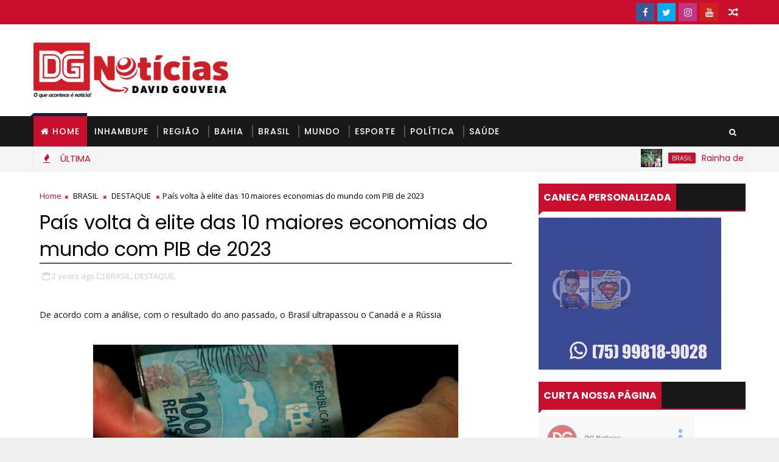

--- FILE ---
content_type: image/svg+xml; charset=UTF-8
request_url: https://www.bnews.com.br/static/img/camera_icon.svg
body_size: 380
content:
<?xml version="1.0" ?><!DOCTYPE svg  PUBLIC '-//W3C//DTD SVG 1.1//EN'  'http://www.w3.org/Graphics/SVG/1.1/DTD/svg11.dtd'><svg height="512px" id="Layer_1" style="enable-background:new 0 0 512 512;" version="1.1" viewBox="0 0 512 512" width="512px" xml:space="preserve" xmlns="http://www.w3.org/2000/svg" xmlns:xlink="http://www.w3.org/1999/xlink"><g><path fill="#919191" d="M430.4,147h-67.5l-40.4-40.8c0,0-0.2-0.2-0.3-0.2l-0.2-0.2v0c-6-6-14.1-9.8-23.3-9.8h-84c-9.8,0-18.5,4.2-24.6,10.9l0,0.1   l-39.5,40H81.6C63,147,48,161.6,48,180.2v202.1c0,18.6,15,33.7,33.6,33.7h348.8c18.5,0,33.6-15.1,33.6-33.7V180.2   C464,161.6,448.9,147,430.4,147z M256,365.5c-50.9,0-92.4-41.6-92.4-92.6c0-51.1,41.5-92.6,92.4-92.6c51,0,92.4,41.5,92.4,92.6   C348.4,323.9,307,365.5,256,365.5z M424.1,200.5c-7.7,0-14-6.3-14-14.1s6.3-14.1,14-14.1c7.7,0,14,6.3,14,14.1   S431.8,200.5,424.1,200.5z"/><path fill="#919191" d="M256,202.9c-38.6,0-69.8,31.3-69.8,70c0,38.6,31.2,70,69.8,70c38.5,0,69.8-31.3,69.8-70C325.8,234.2,294.5,202.9,256,202.9   z"/></g></svg>


--- FILE ---
content_type: text/javascript; charset=UTF-8
request_url: https://www.davidgouveianoticias.com.br/feeds/posts/default/-/DESTAQUE?alt=json-in-script&max-results=3&callback=jQuery1110048607274113825105_1766034175643&_=1766034175644
body_size: 9318
content:
// API callback
jQuery1110048607274113825105_1766034175643({"version":"1.0","encoding":"UTF-8","feed":{"xmlns":"http://www.w3.org/2005/Atom","xmlns$openSearch":"http://a9.com/-/spec/opensearchrss/1.0/","xmlns$blogger":"http://schemas.google.com/blogger/2008","xmlns$georss":"http://www.georss.org/georss","xmlns$gd":"http://schemas.google.com/g/2005","xmlns$thr":"http://purl.org/syndication/thread/1.0","id":{"$t":"tag:blogger.com,1999:blog-8656256575356344968"},"updated":{"$t":"2025-12-17T23:43:54.744-03:00"},"category":[{"term":"BRASIL"},{"term":"BAHIA"},{"term":"DESTAQUE"},{"term":"POLÍTICA"},{"term":"NOTÍCIAS DE INHAMBUPE"},{"term":"ESPORTE"},{"term":"MUNDO"},{"term":"NOTÍCIAS DA REGIÃO"},{"term":"SAÚDE"},{"term":"AS GATAS DO BLOG"}],"title":{"type":"text","$t":" David Gouveia Notícias"},"subtitle":{"type":"html","$t":""},"link":[{"rel":"http://schemas.google.com/g/2005#feed","type":"application/atom+xml","href":"https:\/\/www.davidgouveianoticias.com.br\/feeds\/posts\/default"},{"rel":"self","type":"application/atom+xml","href":"https:\/\/www.blogger.com\/feeds\/8656256575356344968\/posts\/default\/-\/DESTAQUE?alt=json-in-script\u0026max-results=3"},{"rel":"alternate","type":"text/html","href":"https:\/\/www.davidgouveianoticias.com.br\/search\/label\/DESTAQUE"},{"rel":"hub","href":"http://pubsubhubbub.appspot.com/"},{"rel":"next","type":"application/atom+xml","href":"https:\/\/www.blogger.com\/feeds\/8656256575356344968\/posts\/default\/-\/DESTAQUE\/-\/DESTAQUE?alt=json-in-script\u0026start-index=4\u0026max-results=3"}],"author":[{"name":{"$t":"David Gouveia Notícias"},"uri":{"$t":"http:\/\/www.blogger.com\/profile\/02584310601206218591"},"email":{"$t":"noreply@blogger.com"},"gd$image":{"rel":"http://schemas.google.com/g/2005#thumbnail","width":"32","height":"32","src":"\/\/blogger.googleusercontent.com\/img\/b\/R29vZ2xl\/AVvXsEgxIHnemWpBl4263dU3ytAT-8X2geaBKlutY1BukqYTzFIlBQJnBQGn_HcRxsD8T2QqBVv2mFb2fPA66pPrWI1hEnr7SFvY2Oo7jFUnEO9zKlDzL9_Xl2HrYMJR8opGyg\/s113\/perfil.png"}}],"generator":{"version":"7.00","uri":"http://www.blogger.com","$t":"Blogger"},"openSearch$totalResults":{"$t":"1279"},"openSearch$startIndex":{"$t":"1"},"openSearch$itemsPerPage":{"$t":"3"},"entry":[{"id":{"$t":"tag:blogger.com,1999:blog-8656256575356344968.post-197183680453750676"},"published":{"$t":"2025-12-15T17:15:00.002-03:00"},"updated":{"$t":"2025-12-15T17:15:35.600-03:00"},"category":[{"scheme":"http://www.blogger.com/atom/ns#","term":"BRASIL"},{"scheme":"http://www.blogger.com/atom/ns#","term":"DESTAQUE"}],"title":{"type":"text","$t":"Rainha de bateria da Império da Tijuca, ex-atriz pornô é coroada após dividir opiniões"},"content":{"type":"html","$t":"\u003Ctable align=\"center\" cellpadding=\"0\" cellspacing=\"0\" class=\"tr-caption-container\" style=\"margin-left: auto; margin-right: auto;\"\u003E\u003Ctbody\u003E\u003Ctr\u003E\u003Ctd style=\"text-align: center;\"\u003E\u003Ca href=\"https:\/\/blogger.googleusercontent.com\/img\/b\/R29vZ2xl\/AVvXsEhReKSjJED-YH0BBUYYecIZDCho0xSIOuNsl5aj4NUoixS1a5APO1yGDfAiC86i2v8c2OaJUnECGKLR7cfi70RymyQ3EqMif_Rimcdn2z6LjcAHKJh3i3pSWhVdDQK_icduh6bpDwHqCQ6FEIqjvSaR3iti2lzw3aULIDPWcZHPk6_ADqT0MhqahKk1_MF7\/s638\/Captura%20de%20tela%202025-12-15%20171401.png\" style=\"margin-left: auto; margin-right: auto;\"\u003E\u003Cimg border=\"0\" data-original-height=\"428\" data-original-width=\"638\" src=\"https:\/\/blogger.googleusercontent.com\/img\/b\/R29vZ2xl\/AVvXsEhReKSjJED-YH0BBUYYecIZDCho0xSIOuNsl5aj4NUoixS1a5APO1yGDfAiC86i2v8c2OaJUnECGKLR7cfi70RymyQ3EqMif_Rimcdn2z6LjcAHKJh3i3pSWhVdDQK_icduh6bpDwHqCQ6FEIqjvSaR3iti2lzw3aULIDPWcZHPk6_ADqT0MhqahKk1_MF7\/s16000\/Captura%20de%20tela%202025-12-15%20171401.png\" \/\u003E\u003C\/a\u003E\u003C\/td\u003E\u003C\/tr\u003E\u003Ctr\u003E\u003Ctd class=\"tr-caption\" style=\"text-align: center;\"\u003E\u003Cspan face=\"opensans, helvetica, arial, sans-serif\" style=\"background-color: white; color: #555555; font-size: 12px; text-align: left;\"\u003EElisa Sanches é coroada rainha de bateria da Império da Tijuca — Foto: Thiago Mattos\/Brazil News\u003C\/span\u003E\u003C\/td\u003E\u003C\/tr\u003E\u003C\/tbody\u003E\u003C\/table\u003E\u003Cbr \/\u003E\u003Cbr \/\u003E\u003Cp style=\"text-align: justify;\"\u003E\u0026nbsp;\u003Cspan style=\"font-size: medium;\"\u003E\u003Cspan style=\"background-color: white; color: #333333; font-family: inherit; font-style: inherit; font-variant-caps: inherit; font-variant-ligatures: inherit; font-weight: inherit; letter-spacing: -0.03125rem;\"\u003EA modelo, apresentadora, influenciadora de conteúdo adulto e ex-atriz pornô\u003C\/span\u003E\u003Cspan style=\"background-color: white; color: #333333; font-family: inherit; font-style: inherit; font-variant-caps: inherit; font-variant-ligatures: inherit; font-weight: inherit; letter-spacing: -0.03125rem;\"\u003E\u0026nbsp;\u003C\/span\u003E\u003Cspan style=\"background-color: white; border: 0px; box-sizing: inherit; color: #333333; font-family: inherit; font-feature-settings: inherit; font-kerning: inherit; font-language-override: inherit; font-optical-sizing: inherit; font-size-adjust: inherit; font-stretch: inherit; font-style: inherit; font-variant: inherit; font-variation-settings: inherit; font-weight: 700; letter-spacing: -0.03125rem; line-height: inherit; margin: 0px; padding: 0px; vertical-align: initial;\"\u003EElisa Sanches\u003C\/span\u003E\u003Cspan style=\"background-color: white; color: #333333; font-family: inherit; font-style: inherit; font-variant-caps: inherit; font-variant-ligatures: inherit; font-weight: inherit; letter-spacing: -0.03125rem;\"\u003E\u0026nbsp;\u003C\/span\u003E\u003Cspan style=\"background-color: white; color: #333333; font-family: inherit; font-style: inherit; font-variant-caps: inherit; font-variant-ligatures: inherit; font-weight: inherit; letter-spacing: -0.03125rem;\"\u003Efoi coroada rainha de bateria da escola de samba Império da Tijuca, na tarde deste domingo (14), após dividir opiniões ao ser escolhida para o posto na agremiação do Rio de Janeiro. Na celebração, ela foi coroada pela própria filha,\u003C\/span\u003E\u003Cspan style=\"background-color: white; color: #333333; font-family: inherit; font-style: inherit; font-variant-caps: inherit; font-variant-ligatures: inherit; font-weight: inherit; letter-spacing: -0.03125rem;\"\u003E\u0026nbsp;\u003C\/span\u003E\u003Cspan style=\"background-color: white; border: 0px; box-sizing: inherit; color: #333333; font-family: inherit; font-feature-settings: inherit; font-kerning: inherit; font-language-override: inherit; font-optical-sizing: inherit; font-size-adjust: inherit; font-stretch: inherit; font-style: inherit; font-variant: inherit; font-variation-settings: inherit; font-weight: 700; letter-spacing: -0.03125rem; line-height: inherit; margin: 0px; padding: 0px; vertical-align: initial;\"\u003EGabriela\u003C\/span\u003E\u003Cspan style=\"background-color: white; color: #333333; font-family: inherit; font-style: inherit; font-variant-caps: inherit; font-variant-ligatures: inherit; font-weight: inherit; letter-spacing: -0.03125rem;\"\u003E.\u003C\/span\u003E\u003C\/span\u003E\u003C\/p\u003E\u003Cdiv style=\"text-align: justify;\"\u003E\u003Cspan style=\"background-color: white; letter-spacing: -0.5px;\"\u003E\u003Cspan style=\"color: #333333; font-size: medium;\"\u003ENo início de novembro, ao ser apresentada como rainha de bateria da Império, Elisa dividiu opiniões tanto entre internautas como entre sambistas por ser escolhida uma pessoa de fora da comunidade do samba. Diante da repercussão, o presidente da Império da Tijuca pediu desculpas.\u003C\/span\u003E\u003C\/span\u003E\u003C\/div\u003E\u003Cdiv style=\"text-align: justify;\"\u003E\u003Cspan style=\"background-color: white; letter-spacing: -0.5px;\"\u003E\u003Cspan style=\"color: #333333; font-size: medium;\"\u003E\u003Cbr \/\u003E\u003C\/span\u003E\u003C\/span\u003E\u003C\/div\u003E\u003Cdiv style=\"text-align: justify;\"\u003E\u003Cspan face=\"opensans, helvetica, arial, sans-serif\" style=\"color: #333333; font-size: medium;\"\u003E\u003Cspan style=\"letter-spacing: -0.5px;\"\u003E“Foi algo fora do planejado, um momento de empolgação. Elisa é uma pessoa maravilhosa e tem muito a agregar”, afirmou Thiago Carvalho.\u003C\/span\u003E\u003C\/span\u003E\u003C\/div\u003E\u003Cdiv style=\"text-align: justify;\"\u003E\u003Cspan face=\"opensans, helvetica, arial, sans-serif\" style=\"color: #333333; font-size: medium;\"\u003E\u003Cspan style=\"letter-spacing: -0.5px;\"\u003E\u003Cbr \/\u003E\u003C\/span\u003E\u003C\/span\u003E\u003C\/div\u003E\u003Cdiv\u003E\u003Cspan face=\"opensans, helvetica, arial, sans-serif\" style=\"color: #333333;\"\u003E\u003Cdiv style=\"letter-spacing: -0.5px; text-align: justify;\"\u003E\u003Cspan style=\"font-size: medium;\"\u003EQuem é Elisa Sanches\u003C\/span\u003E\u003C\/div\u003E\u003Cdiv style=\"letter-spacing: -0.5px; text-align: justify;\"\u003E\u003Cspan style=\"font-size: medium;\"\u003E\u003Cbr \/\u003E\u003C\/span\u003E\u003C\/div\u003E\u003Cdiv style=\"letter-spacing: -0.5px; text-align: justify;\"\u003E\u003Cspan style=\"font-size: medium;\"\u003EApresentadora do reality A Casa das Brasileirinhas, da famosa produtora de conteúdo pornográfico Brasileirinhas, Elisa também faz sucesso com conteúdos eróticos em plataformas como OnlyFans e Privacy. Ex-atriz pornô, ela também faz sucesso em vídeos em sites dedicados a conteúdo adulto.\u003C\/span\u003E\u003C\/div\u003E\u003Cdiv style=\"font-size: 20px; letter-spacing: -0.5px; text-align: justify;\"\u003E\u003Cbr \/\u003E\u003C\/div\u003E\u003Ctable align=\"center\" cellpadding=\"0\" cellspacing=\"0\" class=\"tr-caption-container\" style=\"margin-left: auto; margin-right: auto;\"\u003E\u003Ctbody\u003E\u003Ctr\u003E\u003Ctd style=\"text-align: center;\"\u003E\u003Ca href=\"https:\/\/s2-quem.glbimg.com\/nx4vIWqNa5bQN-nleHiCfsFBnZQ=\/0x0:1366x2048\/1000x0\/smart\/filters:strip_icc()\/i.s3.glbimg.com\/v1\/AUTH_b0f0e84207c948ab8b8777be5a6a4395\/internal_photos\/bs\/2025\/Y\/D\/7ORXv5TJeCZksw6XFPbw\/img-1963.jpg\" style=\"margin-left: auto; margin-right: auto;\"\u003E\u003Cimg border=\"0\" data-original-height=\"1499\" data-original-width=\"1000\" height=\"1499\" src=\"https:\/\/s2-quem.glbimg.com\/nx4vIWqNa5bQN-nleHiCfsFBnZQ=\/0x0:1366x2048\/1000x0\/smart\/filters:strip_icc()\/i.s3.glbimg.com\/v1\/AUTH_b0f0e84207c948ab8b8777be5a6a4395\/internal_photos\/bs\/2025\/Y\/D\/7ORXv5TJeCZksw6XFPbw\/img-1963.jpg\" width=\"1000\" \/\u003E\u003C\/a\u003E\u003C\/td\u003E\u003C\/tr\u003E\u003Ctr\u003E\u003Ctd class=\"tr-caption\" style=\"text-align: center;\"\u003E\u003Cspan style=\"background-color: white; color: #555555; font-size: 12px; text-align: start;\"\u003EElisa Sanches é coroada rainha de bateria da Império da Tijuca — Foto: Thiago Mattos\/Brazil News\u003C\/span\u003E\u003C\/td\u003E\u003C\/tr\u003E\u003C\/tbody\u003E\u003C\/table\u003E\u003Cbr \/\u003E\u003Cdiv style=\"font-size: 20px; letter-spacing: -0.5px;\"\u003E\u003Cbr \/\u003E\u003C\/div\u003E\u003Cdiv\u003E\u003Cdiv style=\"text-align: justify;\"\u003E\u003Cspan style=\"font-size: 20px; letter-spacing: -0.5px;\"\u003EA rainha de bateria também se dedica à música, com músicas como Santinha, parceria com o cantor Malias, e também participou de clipes como Elisa Sanches, do trapper TL, e de dois vídeos de MC Ryan SP: Gordinho Bololô e O Casamento.\u003C\/span\u003E\u003C\/div\u003E\u003Cdiv style=\"text-align: justify;\"\u003E\u003Cspan style=\"font-size: 20px; letter-spacing: -0.5px;\"\u003E\u003Cbr \/\u003E\u003C\/span\u003E\u003C\/div\u003E\u003Cdiv style=\"text-align: justify;\"\u003E\u003Cspan style=\"font-size: 20px; letter-spacing: -0.5px;\"\u003EEla também é ex de MC Kevin, que morreu em 2021 ao cair da varanda de um hotel e era casado com a advogada e influenciadora Deolane Bezerra. Atual e ex do saudoso cantor chegaram a trocar alfinetadas nas redes sociais no passado.\u003C\/span\u003E\u003C\/div\u003E\u003Cdiv\u003E\u003Cspan style=\"font-size: 20px; letter-spacing: -0.5px;\"\u003E\u003Cbr \/\u003E\u003C\/span\u003E\u003C\/div\u003E\u003Cdiv\u003E\u003Ctable align=\"center\" cellpadding=\"0\" cellspacing=\"0\" class=\"tr-caption-container\" style=\"margin-left: auto; margin-right: auto;\"\u003E\u003Ctbody\u003E\u003Ctr\u003E\u003Ctd style=\"text-align: center;\"\u003E\u003Ca href=\"https:\/\/s2-quem.glbimg.com\/XKj_s2JwrPLLPNU_VEI9EAmVod4=\/0x0:720x1280\/1000x0\/smart\/filters:strip_icc()\/i.s3.glbimg.com\/v1\/AUTH_b0f0e84207c948ab8b8777be5a6a4395\/internal_photos\/bs\/2025\/A\/U\/iKzdqFTqSpGmWKwQgEbQ\/sanchesreall-2025-12-14t113103.000z.jpg\" style=\"margin-left: auto; margin-right: auto;\"\u003E\u003Cimg border=\"0\" data-original-height=\"1778\" data-original-width=\"1000\" height=\"1778\" src=\"https:\/\/s2-quem.glbimg.com\/XKj_s2JwrPLLPNU_VEI9EAmVod4=\/0x0:720x1280\/1000x0\/smart\/filters:strip_icc()\/i.s3.glbimg.com\/v1\/AUTH_b0f0e84207c948ab8b8777be5a6a4395\/internal_photos\/bs\/2025\/A\/U\/iKzdqFTqSpGmWKwQgEbQ\/sanchesreall-2025-12-14t113103.000z.jpg\" width=\"1000\" \/\u003E\u003C\/a\u003E\u003C\/td\u003E\u003C\/tr\u003E\u003Ctr\u003E\u003Ctd class=\"tr-caption\" style=\"text-align: center;\"\u003E\u003Cspan style=\"background-color: white; color: #555555; font-size: 12px; text-align: start;\"\u003EElisa Sanches é coroada rainha de bateria da Império da Tijuca — Foto: Reprodução\/Instagram\u003C\/span\u003E\u003C\/td\u003E\u003C\/tr\u003E\u003C\/tbody\u003E\u003C\/table\u003E\u003Cbr \/\u003E\u003Cspan style=\"font-size: 20px; letter-spacing: -0.5px;\"\u003E\u003Ca href=\"https:\/\/revistaquem.globo.com\/eventos\/carnaval\/noticia\/2025\/12\/rainha-de-bateria-da-imperio-da-tijuca-e-coroada-apos-dividir-opinioes-entenda.ghtml\"\u003EFonte:revistaquem \u003C\/a\u003E\u003Cbr \/\u003E\u003C\/span\u003E\u003C\/div\u003E\u003C\/div\u003E\u003C\/span\u003E\u003C\/div\u003E"},"link":[{"rel":"replies","type":"application/atom+xml","href":"https:\/\/www.davidgouveianoticias.com.br\/feeds\/197183680453750676\/comments\/default","title":"Postar comentários"},{"rel":"replies","type":"text/html","href":"https:\/\/www.davidgouveianoticias.com.br\/2025\/12\/rainha-de-bateria-da-imperio-da-tijuca.html#comment-form","title":"0 Comentários"},{"rel":"edit","type":"application/atom+xml","href":"https:\/\/www.blogger.com\/feeds\/8656256575356344968\/posts\/default\/197183680453750676"},{"rel":"self","type":"application/atom+xml","href":"https:\/\/www.blogger.com\/feeds\/8656256575356344968\/posts\/default\/197183680453750676"},{"rel":"alternate","type":"text/html","href":"https:\/\/www.davidgouveianoticias.com.br\/2025\/12\/rainha-de-bateria-da-imperio-da-tijuca.html","title":"Rainha de bateria da Império da Tijuca, ex-atriz pornô é coroada após dividir opiniões"}],"author":[{"name":{"$t":"David Gouveia Notícias"},"uri":{"$t":"http:\/\/www.blogger.com\/profile\/02584310601206218591"},"email":{"$t":"noreply@blogger.com"},"gd$image":{"rel":"http://schemas.google.com/g/2005#thumbnail","width":"32","height":"32","src":"\/\/blogger.googleusercontent.com\/img\/b\/R29vZ2xl\/AVvXsEgxIHnemWpBl4263dU3ytAT-8X2geaBKlutY1BukqYTzFIlBQJnBQGn_HcRxsD8T2QqBVv2mFb2fPA66pPrWI1hEnr7SFvY2Oo7jFUnEO9zKlDzL9_Xl2HrYMJR8opGyg\/s113\/perfil.png"}}],"media$thumbnail":{"xmlns$media":"http://search.yahoo.com/mrss/","url":"https:\/\/blogger.googleusercontent.com\/img\/b\/R29vZ2xl\/AVvXsEhReKSjJED-YH0BBUYYecIZDCho0xSIOuNsl5aj4NUoixS1a5APO1yGDfAiC86i2v8c2OaJUnECGKLR7cfi70RymyQ3EqMif_Rimcdn2z6LjcAHKJh3i3pSWhVdDQK_icduh6bpDwHqCQ6FEIqjvSaR3iti2lzw3aULIDPWcZHPk6_ADqT0MhqahKk1_MF7\/s72-c\/Captura%20de%20tela%202025-12-15%20171401.png","height":"72","width":"72"},"thr$total":{"$t":"0"}},{"id":{"$t":"tag:blogger.com,1999:blog-8656256575356344968.post-4353069573238347784"},"published":{"$t":"2025-12-15T10:20:00.006-03:00"},"updated":{"$t":"2025-12-15T10:22:11.469-03:00"},"category":[{"scheme":"http://www.blogger.com/atom/ns#","term":"DESTAQUE"},{"scheme":"http://www.blogger.com/atom/ns#","term":"NOTÍCIAS DE INHAMBUPE"}],"title":{"type":"text","$t":"Eduardo Santos, ao lado de Carlos Muniz Filho e vereadores, promove grande Feira de Saúde e responde ao clamor da população de Inhambupe"},"content":{"type":"html","$t":"\u003Cp style=\"text-align: justify;\"\u003E\u003Cspan style=\"font-family: trebuchet;\"\u003E\u0026nbsp;\u003C\/span\u003E\u003C\/p\u003E\u003Ctable align=\"center\" cellpadding=\"0\" cellspacing=\"0\" class=\"tr-caption-container\" style=\"margin-left: auto; margin-right: auto;\"\u003E\u003Ctbody\u003E\u003Ctr\u003E\u003Ctd style=\"text-align: center;\"\u003E\u003Ca href=\"https:\/\/blogger.googleusercontent.com\/img\/b\/R29vZ2xl\/AVvXsEiMkAiUj7zvnLSIjkDfjEEV2Fje1Ql_8-v1VSlGh425lsnfGSLXTdF1AODENJUT1etErO-xlwlNAWTTuiMKZYLe5zIBzYuoArPxcUjFyq5DbTcxrySX7W-Xe6FWggrYfCMonwn-Z9XjwqQJfVT-nf-K2dIme48bZqQfCM1Az5KWvzGqftJvCQr25ZYBp0-E\/s1600\/bb6a8741-01b4-4a6e-b854-4a675d8ee129.jpg\" style=\"margin-left: auto; margin-right: auto;\"\u003E\u003Cimg border=\"0\" data-original-height=\"1066\" data-original-width=\"1600\" src=\"https:\/\/blogger.googleusercontent.com\/img\/b\/R29vZ2xl\/AVvXsEiMkAiUj7zvnLSIjkDfjEEV2Fje1Ql_8-v1VSlGh425lsnfGSLXTdF1AODENJUT1etErO-xlwlNAWTTuiMKZYLe5zIBzYuoArPxcUjFyq5DbTcxrySX7W-Xe6FWggrYfCMonwn-Z9XjwqQJfVT-nf-K2dIme48bZqQfCM1Az5KWvzGqftJvCQr25ZYBp0-E\/s16000\/bb6a8741-01b4-4a6e-b854-4a675d8ee129.jpg\" \/\u003E\u003C\/a\u003E\u003C\/td\u003E\u003C\/tr\u003E\u003Ctr\u003E\u003Ctd class=\"tr-caption\" style=\"text-align: center;\"\u003EFotos: David Gouveia\u003C\/td\u003E\u003C\/tr\u003E\u003C\/tbody\u003E\u003C\/table\u003E\u003Cdiv class=\"separator\" style=\"clear: both; text-align: center;\"\u003E\u003Cspan style=\"font-family: trebuchet;\"\u003E\u003C\/span\u003E\u003C\/div\u003E\u003Cspan style=\"font-family: trebuchet;\"\u003E\u003Cbr \/\u003E\u003C\/span\u003E\u003Cp\u003E\u003C\/p\u003E\u003Cp style=\"text-align: justify;\"\u003E\u003Cspan style=\"font-family: trebuchet;\"\u003E\u003Cspan style=\"font-size: 16pt;\"\u003EAo longo de\ntrês dias de atendimentos, cuidados e acolhimento à população, a Feira de Saúde\nde Inhambupe deixou sua marca na cidade, reforçando a relevância de iniciativas\nvoltadas à promoção da saúde e qualidade de vida.\u003C\/span\u003E\u003C\/span\u003E\u003C\/p\u003E\n\n\u003Cp class=\"MsoNormal\" style=\"text-align: justify;\"\u003E\u003Cspan style=\"font-size: 16pt; line-height: 107%;\"\u003E\u003Cspan style=\"font-family: trebuchet;\"\u003E\u0026nbsp;\u003C\/span\u003E\u003C\/span\u003E\u003C\/p\u003E\n\n\u003Cp class=\"MsoNormal\" style=\"text-align: justify;\"\u003E\u003Cspan style=\"font-size: 16pt; line-height: 107%;\"\u003E\u003Cspan style=\"font-family: trebuchet;\"\u003EA\nprogramação começou na sexta-feira, 12 de dezembro, na comunidade de Tanquinho,\nonde os moradores compareceram em massa para fazer consultas e exames em várias\nespecialidades. A realização da Feira proporcionou uma oportunidade\nsignificativa, sobretudo para aqueles que têm dificuldades de acesso a serviços\nde saúde especializados.\u003Co:p\u003E\u003C\/o:p\u003E\u003C\/span\u003E\u003C\/span\u003E\u003C\/p\u003E\n\n\u003Cp class=\"MsoNormal\" style=\"text-align: justify;\"\u003E\u003Cspan style=\"font-size: 16pt; line-height: 107%;\"\u003E\u003Cspan style=\"font-family: trebuchet;\"\u003E\u0026nbsp;\u003C\/span\u003E\u003C\/span\u003E\u003C\/p\u003E\n\n\u003Cp class=\"MsoNormal\" style=\"text-align: justify;\"\u003E\u003Cspan style=\"font-size: 16pt; line-height: 107%;\"\u003E\u003Cspan style=\"font-family: trebuchet;\"\u003ENo sábado,\ndia 13, a feira foi realizada no centro da cidade, na Casa Paroquial, que ficou\ncompletamente cheia. Desde as primeiras horas do dia, os moradores procuraram\natendimento, evidenciando a alta demanda por serviços de saúde em Inhambupe.\u003Co:p\u003E\u003C\/o:p\u003E\u003C\/span\u003E\u003C\/span\u003E\u003C\/p\u003E\u003Cp class=\"MsoNormal\" style=\"text-align: justify;\"\u003E\u003Cspan style=\"font-size: 16pt; line-height: 107%;\"\u003E\u003C\/span\u003E\u003C\/p\u003E\u003Ctable align=\"center\" cellpadding=\"0\" cellspacing=\"0\" class=\"tr-caption-container\" style=\"margin-left: auto; margin-right: auto;\"\u003E\u003Ctbody\u003E\u003Ctr\u003E\u003Ctd style=\"text-align: center;\"\u003E\u003Ca href=\"https:\/\/blogger.googleusercontent.com\/img\/b\/R29vZ2xl\/AVvXsEj2ljtaOiqvxJNouNgSieSGtcFWUXs-dXMQc5FEqoycfbEkSQh_BGEDIAQCeHNj-hXahk3pp_pNxP7WjU2ukZT-qAWHiPZ2is4bGZ8KueG7Bzv4EqrjQCaS4S_c2NlxnepVB2NKWAEI2YK8orixMsOu_QBrBCCEu73k6pN4IQ2o7mTI9uWbcAQiaPrciUMj\/s1600\/fda744ac-c4f6-45bb-9c7c-3fe33554ddef.jpg\" style=\"margin-left: auto; margin-right: auto;\"\u003E\u003Cimg border=\"0\" data-original-height=\"1066\" data-original-width=\"1600\" src=\"https:\/\/blogger.googleusercontent.com\/img\/b\/R29vZ2xl\/AVvXsEj2ljtaOiqvxJNouNgSieSGtcFWUXs-dXMQc5FEqoycfbEkSQh_BGEDIAQCeHNj-hXahk3pp_pNxP7WjU2ukZT-qAWHiPZ2is4bGZ8KueG7Bzv4EqrjQCaS4S_c2NlxnepVB2NKWAEI2YK8orixMsOu_QBrBCCEu73k6pN4IQ2o7mTI9uWbcAQiaPrciUMj\/s16000\/fda744ac-c4f6-45bb-9c7c-3fe33554ddef.jpg\" \/\u003E\u003C\/a\u003E\u003C\/td\u003E\u003C\/tr\u003E\u003Ctr\u003E\u003Ctd class=\"tr-caption\" style=\"text-align: center;\"\u003EFotos: David Gouveia\u003C\/td\u003E\u003C\/tr\u003E\u003C\/tbody\u003E\u003C\/table\u003E\u003Cspan style=\"font-family: trebuchet;\"\u003E\u003Cbr \/\u003E\u003C\/span\u003E\u003Cp\u003E\u003C\/p\u003E\n\n\u003Cp class=\"MsoNormal\" style=\"text-align: justify;\"\u003E\u003Cspan style=\"font-size: 16pt; line-height: 107%;\"\u003E\u003Cspan style=\"font-family: trebuchet;\"\u003EComo parte\ndo encerramento da programação, no domingo, o distrito de Baixa Grande foi o\nlocal da ação. Em um vídeo compartilhado nas redes sociais no sábado, Eduardo\nSantos expressou sua gratidão a Deus pelo êxito da iniciativa e destacou que\n“deu tudo certo”, ressaltando a importância das parcerias para a realização da\nFeira.\u003Co:p\u003E\u003C\/o:p\u003E\u003C\/span\u003E\u003C\/span\u003E\u003C\/p\u003E\u003Cp class=\"MsoNormal\" style=\"text-align: justify;\"\u003E\u003Cspan style=\"font-size: 16pt; line-height: 107%;\"\u003E\u003C\/span\u003E\u003C\/p\u003E\u003Ctable align=\"center\" cellpadding=\"0\" cellspacing=\"0\" class=\"tr-caption-container\" style=\"margin-left: auto; margin-right: auto;\"\u003E\u003Ctbody\u003E\u003Ctr\u003E\u003Ctd style=\"text-align: center;\"\u003E\u003Ca href=\"https:\/\/blogger.googleusercontent.com\/img\/b\/R29vZ2xl\/AVvXsEh0s1OIvefcuGcM3BWp2bDKhlSKn5XVeiVLRjvzq2iC1ZEQLOkRx9VbvLPAm_e8IPzjrcVj94tM3tBEkLfrlXQgC9Ratj61x-fVniXxwks9ehfMWgvULH094ywYwPK-B0IYTDwM-te9fFq3q5l5B-YkuXengtArBpD9vyAal79w_xJgSyRNVNgLPZenrvpt\/s1600\/159e0b38-4952-4658-aec2-a6dea626cfd6.jpg\" style=\"margin-left: auto; margin-right: auto;\"\u003E\u003Cimg border=\"0\" data-original-height=\"1066\" data-original-width=\"1600\" src=\"https:\/\/blogger.googleusercontent.com\/img\/b\/R29vZ2xl\/AVvXsEh0s1OIvefcuGcM3BWp2bDKhlSKn5XVeiVLRjvzq2iC1ZEQLOkRx9VbvLPAm_e8IPzjrcVj94tM3tBEkLfrlXQgC9Ratj61x-fVniXxwks9ehfMWgvULH094ywYwPK-B0IYTDwM-te9fFq3q5l5B-YkuXengtArBpD9vyAal79w_xJgSyRNVNgLPZenrvpt\/s16000\/159e0b38-4952-4658-aec2-a6dea626cfd6.jpg\" \/\u003E\u003C\/a\u003E\u003C\/td\u003E\u003C\/tr\u003E\u003Ctr\u003E\u003Ctd class=\"tr-caption\" style=\"text-align: center;\"\u003EFotos: David Gouveia\u003C\/td\u003E\u003C\/tr\u003E\u003C\/tbody\u003E\u003C\/table\u003E\u003Cbr \/\u003E\u003Cspan style=\"font-family: trebuchet;\"\u003E\u003Cbr \/\u003E\u003C\/span\u003E\u003Cp\u003E\u003C\/p\u003E\n\n\u003Cspan style=\"font-size: 16pt; line-height: 107%;\"\u003E\u003Cdiv style=\"text-align: justify;\"\u003E\u003Cp class=\"MsoNormal\"\u003E\u003Cspan style=\"font-size: 18pt; line-height: 107%; mso-bidi-font-family: Calibri; mso-bidi-theme-font: minor-latin;\"\u003E\u003Cspan style=\"font-family: trebuchet;\"\u003EEduardo também fez agradecimentos\nespeciais ao apoio recebido, citando o amigo Carlos Muniz, os vereadores\npresentes — Ari de Bil, Henrique da Piçarra e Marcelo da Lotérica — além da\npresença da deputada estadual Ludmilla Fiscina e de seu esposo, o ex-prefeito\nde Alagoinhas, Joaquim Neto. Médico por formação, Joaquim Neto também\nparticipou ativamente da ação, realizando atendimentos à população na\nespecialidade de reumatologia, contribuindo de forma direta para o sucesso da\nFeira de Saúde.\u003Co:p\u003E\u003C\/o:p\u003E\u003C\/span\u003E\u003C\/span\u003E\u003C\/p\u003E\u003C\/div\u003E\u003C\/span\u003E\u003Cdiv style=\"text-align: justify;\"\u003E\u003Ctable align=\"center\" cellpadding=\"0\" cellspacing=\"0\" class=\"tr-caption-container\" style=\"margin-left: auto; margin-right: auto;\"\u003E\u003Ctbody\u003E\u003Ctr\u003E\u003Ctd style=\"text-align: center;\"\u003E\u003Ca href=\"https:\/\/blogger.googleusercontent.com\/img\/b\/R29vZ2xl\/AVvXsEgy6GmIuVleU-5iXiKa7YNlgBomax38sva45ffCnDN4B-FbqSO7vdLVFEBZZOFJgTzW6dQgLF3OB-oEpq7cLBnL3UtKo4UX90kOokWkJ_7O6kXjtgkSnJsIp6VTMOrMfpSiX9r_Ax5_pqcdi5VKK-BAGTYGDPNZY3UgXKBABWFh7ZlXAITfAJzIBNJ1BSik\/s1600\/7ae52814-1c9b-40fa-92aa-45d80355196e.jpg\" style=\"margin-left: auto; margin-right: auto;\"\u003E\u003Cimg border=\"0\" data-original-height=\"1066\" data-original-width=\"1600\" src=\"https:\/\/blogger.googleusercontent.com\/img\/b\/R29vZ2xl\/AVvXsEgy6GmIuVleU-5iXiKa7YNlgBomax38sva45ffCnDN4B-FbqSO7vdLVFEBZZOFJgTzW6dQgLF3OB-oEpq7cLBnL3UtKo4UX90kOokWkJ_7O6kXjtgkSnJsIp6VTMOrMfpSiX9r_Ax5_pqcdi5VKK-BAGTYGDPNZY3UgXKBABWFh7ZlXAITfAJzIBNJ1BSik\/s16000\/7ae52814-1c9b-40fa-92aa-45d80355196e.jpg\" \/\u003E\u003C\/a\u003E\u003C\/td\u003E\u003C\/tr\u003E\u003Ctr\u003E\u003Ctd class=\"tr-caption\" style=\"text-align: center;\"\u003EFotos: David Gouveia\u003C\/td\u003E\u003C\/tr\u003E\u003C\/tbody\u003E\u003C\/table\u003E\u003Cbr \/\u003E\u003Cspan style=\"font-family: trebuchet;\"\u003E\u003Cbr \/\u003E\u003C\/span\u003E\u003C\/div\u003E\u003Cp class=\"MsoNormal\" style=\"text-align: justify;\"\u003E\u003Cspan style=\"font-size: 16pt; line-height: 107%;\"\u003E\u003Cspan style=\"font-family: trebuchet;\"\u003Eda liderança\npolítica da Baixa Grande, o ex-vereador Jardiel Alarcon.\u003Co:p\u003E\u003C\/o:p\u003E\u003C\/span\u003E\u003C\/span\u003E\u003C\/p\u003E\n\n\u003Cp class=\"MsoNormal\" style=\"text-align: justify;\"\u003E\u003Cspan style=\"font-size: 16pt; line-height: 107%;\"\u003E\u003Cspan style=\"font-family: trebuchet;\"\u003ESegundo\nEduardo Santos, a Feira de Saúde nasceu a partir da escuta da população.\u003Co:p\u003E\u003C\/o:p\u003E\u003C\/span\u003E\u003C\/span\u003E\u003C\/p\u003E\u003Cp class=\"MsoNormal\" style=\"text-align: justify;\"\u003E\u003Cspan style=\"font-size: 16pt; line-height: 107%;\"\u003E\u003Cspan style=\"font-family: trebuchet;\"\u003E\u003Cbr \/\u003E\u003C\/span\u003E\u003C\/span\u003E\u003C\/p\u003E\n\n\u003Cp class=\"MsoNormal\" style=\"text-align: justify;\"\u003E\u003Cspan style=\"font-size: 16pt; line-height: 107%;\"\u003E\u003Cspan style=\"font-family: trebuchet;\"\u003E“Essa Feira\nestá aqui hoje porque ouvimos o clamor do povo, que pedia por saúde. É por isso\nque ela está sendo realizada”, afirmou.\u003Co:p\u003E\u003C\/o:p\u003E\u003C\/span\u003E\u003C\/span\u003E\u003C\/p\u003E\n\n\u003Cp class=\"MsoNormal\" style=\"text-align: justify;\"\u003E\u003Cspan style=\"font-size: 16pt; line-height: 107%;\"\u003E\u003Co:p\u003E\u003Cspan style=\"font-family: trebuchet;\"\u003E\u0026nbsp;\u003C\/span\u003E\u003C\/o:p\u003E\u003C\/span\u003E\u003C\/p\u003E\u003Ctable align=\"center\" cellpadding=\"0\" cellspacing=\"0\" class=\"tr-caption-container\" style=\"margin-left: auto; margin-right: auto;\"\u003E\u003Ctbody\u003E\u003Ctr\u003E\u003Ctd style=\"text-align: center;\"\u003E\u003Ca href=\"https:\/\/blogger.googleusercontent.com\/img\/b\/R29vZ2xl\/AVvXsEhm51pmRTURWq1OJaPe2lWep8P-uGtmVA19QyGSqWcCPfxoWLC_xdQTEGpRel1pfHqegRsNkHej1FGYmGBER1lxgZoCkLJ4QVdwN8nKgZu5_M9pqAjIetLTfSPi6rRwci8wA_aq99UHrKzGOdeeuVL8vppzl6JR5F5YEMBB_qrNO3rSaBNz5q3S0sIL40GX\/s1600\/937dbd79-8235-41aa-887c-b4e2843e9674.jpg\" style=\"margin-left: auto; margin-right: auto;\"\u003E\u003Cimg border=\"0\" data-original-height=\"1066\" data-original-width=\"1600\" src=\"https:\/\/blogger.googleusercontent.com\/img\/b\/R29vZ2xl\/AVvXsEhm51pmRTURWq1OJaPe2lWep8P-uGtmVA19QyGSqWcCPfxoWLC_xdQTEGpRel1pfHqegRsNkHej1FGYmGBER1lxgZoCkLJ4QVdwN8nKgZu5_M9pqAjIetLTfSPi6rRwci8wA_aq99UHrKzGOdeeuVL8vppzl6JR5F5YEMBB_qrNO3rSaBNz5q3S0sIL40GX\/s16000\/937dbd79-8235-41aa-887c-b4e2843e9674.jpg\" \/\u003E\u003C\/a\u003E\u003C\/td\u003E\u003C\/tr\u003E\u003Ctr\u003E\u003Ctd class=\"tr-caption\" style=\"text-align: center;\"\u003E\u003Cspan style=\"font-family: \u0026quot;Times New Roman\u0026quot;;\"\u003EFotos: David Gouveia\u003C\/span\u003E\u003C\/td\u003E\u003C\/tr\u003E\u003C\/tbody\u003E\u003C\/table\u003E\u003Cspan style=\"font-size: 16pt; line-height: 107%;\"\u003E\u003Cspan style=\"font-family: trebuchet;\"\u003E\u003Cbr \/\u003E\u003C\/span\u003E\u003C\/span\u003E\u003Cp\u003E\u003C\/p\u003E\n\n\u003Cp class=\"MsoNormal\" style=\"text-align: justify;\"\u003E\u003Cspan style=\"font-size: 16pt; line-height: 107%;\"\u003E\u003Cspan style=\"font-family: trebuchet;\"\u003EAo longo dos\ntrês dias, a Feira proporcionou atendimento direto à população de Inhambupe,\ndisponibilizando consultas, exames e orientações sem custo algum. A ação\ndemonstra o compromisso de Eduardo Santos em melhorar a qualidade de vida em\nInhambupe, particularmente para as famílias que residem em comunidades\ndistantes do centro da cidade.\u003Co:p\u003E\u003C\/o:p\u003E\u003C\/span\u003E\u003C\/span\u003E\u003C\/p\u003E\n\n\u003Cp class=\"MsoNormal\" style=\"text-align: justify;\"\u003E\u003Cspan style=\"font-size: 16pt; line-height: 107%;\"\u003E\u003Co:p\u003E\u003Cspan style=\"font-family: trebuchet;\"\u003E\u0026nbsp;\u003C\/span\u003E\u003C\/o:p\u003E\u003C\/span\u003E\u003C\/p\u003E\n\n\u003Cp class=\"MsoNormal\" style=\"text-align: justify;\"\u003E\u003Cb\u003E\u003Cspan style=\"font-size: 16pt; line-height: 107%;\"\u003E\u003Cspan style=\"font-family: trebuchet;\"\u003EEspecialidades\ne serviços oferecidos\u003Co:p\u003E\u003C\/o:p\u003E\u003C\/span\u003E\u003C\/span\u003E\u003C\/b\u003E\u003C\/p\u003E\u003Cp class=\"MsoNormal\" style=\"text-align: justify;\"\u003E\u003Cb\u003E\u003Cspan style=\"font-size: 16pt; line-height: 107%;\"\u003E\u003Cspan style=\"font-family: trebuchet;\"\u003E\u003Cbr \/\u003E\u003C\/span\u003E\u003C\/span\u003E\u003C\/b\u003E\u003C\/p\u003E\n\n\u003Cp class=\"MsoNormal\" style=\"text-align: justify;\"\u003E\u003Cspan style=\"font-size: 16pt; line-height: 107%;\"\u003E\u003Cspan style=\"font-family: trebuchet;\"\u003EA população\nteve acesso a uma ampla gama de atendimentos, entre eles:\u003Co:p\u003E\u003C\/o:p\u003E\u003C\/span\u003E\u003C\/span\u003E\u003C\/p\u003E\u003Cp class=\"MsoNormal\" style=\"text-align: justify;\"\u003E\u003Cspan style=\"font-size: 16pt; line-height: 107%;\"\u003E\u003Cspan style=\"font-family: trebuchet;\"\u003E\u003Cbr \/\u003E\u003C\/span\u003E\u003C\/span\u003E\u003C\/p\u003E\n\n\u003Cul style=\"margin-top: 0cm;\" type=\"disc\"\u003E\n \u003Cli class=\"MsoNormal\" style=\"text-align: justify;\"\u003E\u003Cspan style=\"font-size: 16pt; line-height: 107%;\"\u003E\u003Cspan style=\"font-family: trebuchet;\"\u003EMédico especialista em \u003Cb\u003EUrologia\u003C\/b\u003E\u003Co:p\u003E\u003C\/o:p\u003E\u003C\/span\u003E\u003C\/span\u003E\u003C\/li\u003E\n \u003Cli class=\"MsoNormal\" style=\"text-align: justify;\"\u003E\u003Cspan style=\"font-size: 16pt; line-height: 107%;\"\u003E\u003Cspan style=\"font-family: trebuchet;\"\u003EMédico especialista em \u003Cb\u003EGinecologia\u003C\/b\u003E\u003Co:p\u003E\u003C\/o:p\u003E\u003C\/span\u003E\u003C\/span\u003E\u003C\/li\u003E\n \u003Cli class=\"MsoNormal\" style=\"text-align: justify;\"\u003E\u003Cspan style=\"font-size: 16pt; line-height: 107%;\"\u003E\u003Cspan style=\"font-family: trebuchet;\"\u003EMédico especialista em \u003Cb\u003ECardiologia\u003C\/b\u003E\u003Co:p\u003E\u003C\/o:p\u003E\u003C\/span\u003E\u003C\/span\u003E\u003C\/li\u003E\n \u003Cli class=\"MsoNormal\" style=\"text-align: justify;\"\u003E\u003Cspan style=\"font-family: trebuchet;\"\u003E\u003Cb\u003E\u003Cspan style=\"font-size: 16pt; line-height: 107%;\"\u003ECirurgião Geral\u003C\/span\u003E\u003C\/b\u003E\u003Cspan style=\"font-size: 16pt; line-height: 107%;\"\u003E\u003Co:p\u003E\u003C\/o:p\u003E\u003C\/span\u003E\u003C\/span\u003E\u003C\/li\u003E\n \u003Cli class=\"MsoNormal\" style=\"text-align: justify;\"\u003E\u003Cspan style=\"font-family: trebuchet;\"\u003E\u003Cb\u003E\u003Cspan style=\"font-size: 16pt; line-height: 107%;\"\u003EClínico Geral\u003C\/span\u003E\u003C\/b\u003E\u003Cspan style=\"font-size: 16pt; line-height: 107%;\"\u003E\u003Co:p\u003E\u003C\/o:p\u003E\u003C\/span\u003E\u003C\/span\u003E\u003C\/li\u003E\n \u003Cli class=\"MsoNormal\" style=\"text-align: justify;\"\u003E\u003Cspan style=\"font-size: 16pt; line-height: 107%;\"\u003E\u003Cspan style=\"font-family: trebuchet;\"\u003EEspecialista em \u003Cb\u003EOrtopedia\u003C\/b\u003E\u003Co:p\u003E\u003C\/o:p\u003E\u003C\/span\u003E\u003C\/span\u003E\u003C\/li\u003E\n \u003Cli class=\"MsoNormal\" style=\"text-align: justify;\"\u003E\u003Cspan style=\"font-family: trebuchet;\"\u003E\u003Cb\u003E\u003Cspan style=\"font-size: 16pt; line-height: 107%;\"\u003EOftalmologista\u003C\/span\u003E\u003C\/b\u003E\u003Cspan style=\"font-size: 16pt; line-height: 107%;\"\u003E\u003Co:p\u003E\u003C\/o:p\u003E\u003C\/span\u003E\u003C\/span\u003E\u003C\/li\u003E\n \u003Cli class=\"MsoNormal\" style=\"text-align: justify;\"\u003E\u003Cspan style=\"font-family: trebuchet;\"\u003E\u003Cb\u003E\u003Cspan style=\"font-size: 16pt; line-height: 107%;\"\u003EMamografia\u003C\/span\u003E\u003C\/b\u003E\u003Cspan style=\"font-size: 16pt; line-height: 107%;\"\u003E\u003Co:p\u003E\u003C\/o:p\u003E\u003C\/span\u003E\u003C\/span\u003E\u003C\/li\u003E\n \u003Cli class=\"MsoNormal\" style=\"text-align: justify;\"\u003E\u003Cspan style=\"font-family: trebuchet;\"\u003E\u003Cb\u003E\u003Cspan style=\"font-size: 16pt; line-height: 107%;\"\u003EUltrassonografia (USG)\u003C\/span\u003E\u003C\/b\u003E\u003Cspan style=\"font-size: 16pt; line-height: 107%;\"\u003E\u003Co:p\u003E\u003C\/o:p\u003E\u003C\/span\u003E\u003C\/span\u003E\u003C\/li\u003E\n \u003Cli class=\"MsoNormal\" style=\"text-align: justify;\"\u003E\u003Cspan style=\"font-family: trebuchet;\"\u003E\u003Cb\u003E\u003Cspan style=\"font-size: 16pt; line-height: 107%;\"\u003EECG (Eletrocardiograma)\u003C\/span\u003E\u003C\/b\u003E\u003Cspan style=\"font-size: 16pt; line-height: 107%;\"\u003E\u003Co:p\u003E\u003C\/o:p\u003E\u003C\/span\u003E\u003C\/span\u003E\u003C\/li\u003E\n \u003Cli class=\"MsoNormal\" style=\"text-align: justify;\"\u003E\u003Cspan style=\"font-family: trebuchet;\"\u003E\u003Cb\u003E\u003Cspan style=\"font-size: 16pt; line-height: 107%;\"\u003EOdontologia\u003C\/span\u003E\u003C\/b\u003E\u003Cspan style=\"font-size: 16pt; line-height: 107%;\"\u003E\u003Co:p\u003E\u003C\/o:p\u003E\u003C\/span\u003E\u003C\/span\u003E\u003C\/li\u003E\n \u003Cli class=\"MsoNormal\" style=\"text-align: justify;\"\u003E\u003Cspan style=\"font-family: trebuchet;\"\u003E\u003Cb\u003E\u003Cspan style=\"font-size: 16pt; line-height: 107%;\"\u003ELaboratório de exames\u003C\/span\u003E\u003C\/b\u003E\u003Cspan style=\"font-size: 16pt; line-height: 107%;\"\u003E\u003Co:p\u003E\u003C\/o:p\u003E\u003C\/span\u003E\u003C\/span\u003E\u003C\/li\u003E\u003Cli class=\"MsoNormal\" style=\"text-align: justify;\"\u003E\u003Cb\u003E\u003Cspan style=\"font-size: 16pt; line-height: 107%;\"\u003E\u003Cspan style=\"font-family: trebuchet;\"\u003E\u003Cbr \/\u003E\u003C\/span\u003E\u003C\/span\u003E\u003C\/b\u003E\u003C\/li\u003E\n\u003C\/ul\u003E\n\n\u003Cp class=\"MsoNormal\" style=\"text-align: justify;\"\u003E\u003Cspan style=\"font-size: 16pt; line-height: 107%;\"\u003E\u003Cspan style=\"font-family: trebuchet;\"\u003EA estrutura\ncontou com uma equipe completa, preparada para realizar consultas, exames,\nencaminhamentos e orientações, reforçando a importância da prevenção como\ncaminho para uma vida mais saudável.\u003Co:p\u003E\u003C\/o:p\u003E\u003C\/span\u003E\u003C\/span\u003E\u003C\/p\u003E\n\n\u003Cp class=\"MsoNormal\" style=\"text-align: justify;\"\u003E\u003Cspan style=\"font-size: 16pt; line-height: 107%;\"\u003E\u003Co:p\u003E\u003Cspan style=\"font-family: trebuchet;\"\u003E\u0026nbsp;\u003C\/span\u003E\u003C\/o:p\u003E\u003C\/span\u003E\u003C\/p\u003E\n\n\u003Cp class=\"MsoNormal\" style=\"text-align: justify;\"\u003E\u003Cspan style=\"font-family: trebuchet;\"\u003E\u003Cspan style=\"font-size: 16pt; line-height: 107%;\"\u003EA Feira de\nSaúde se consolidou como uma ação de grande impacto social, fortalecendo o\ncuidado com a população e mostrando que ouvir as demandas do povo é essencial\npara construir políticas públicas eficazes\u003C\/span\u003E.\u003C\/span\u003E\u003Co:p\u003E\u003C\/o:p\u003E\u003C\/p\u003E\u003Cp class=\"MsoNormal\" style=\"text-align: justify;\"\u003E\u003C\/p\u003E\u003Ctable align=\"center\" cellpadding=\"0\" cellspacing=\"0\" class=\"tr-caption-container\" style=\"margin-left: auto; margin-right: auto;\"\u003E\u003Ctbody\u003E\u003Ctr\u003E\u003Ctd style=\"text-align: center;\"\u003E\u003Ca href=\"https:\/\/blogger.googleusercontent.com\/img\/b\/R29vZ2xl\/AVvXsEjszDEzU9KnQk6FvYI11XetJaIJGcda6ZR2gNYl4Zps_tyxY3alJ3kUFT-z9ZpjnSzOSKAdhLafVW_J_H2V7yUegzcKWM_nyR0d_orLGtIkoZ153gtJiuQsKAIgV2xAslN1fWHxdJDjjHfgTwCqdLE9qmyko9fMBNqSVP1_dYJqFxpwE8UMCd9DEojaV_m8\/s1600\/cedb9d07-5f7e-4561-8bca-80f5f1c7aac0.jpg\" style=\"margin-left: auto; margin-right: auto;\"\u003E\u003Cimg border=\"0\" data-original-height=\"1066\" data-original-width=\"1600\" src=\"https:\/\/blogger.googleusercontent.com\/img\/b\/R29vZ2xl\/AVvXsEjszDEzU9KnQk6FvYI11XetJaIJGcda6ZR2gNYl4Zps_tyxY3alJ3kUFT-z9ZpjnSzOSKAdhLafVW_J_H2V7yUegzcKWM_nyR0d_orLGtIkoZ153gtJiuQsKAIgV2xAslN1fWHxdJDjjHfgTwCqdLE9qmyko9fMBNqSVP1_dYJqFxpwE8UMCd9DEojaV_m8\/s16000\/cedb9d07-5f7e-4561-8bca-80f5f1c7aac0.jpg\" \/\u003E\u003C\/a\u003E\u003C\/td\u003E\u003C\/tr\u003E\u003Ctr\u003E\u003Ctd class=\"tr-caption\" style=\"text-align: center;\"\u003EFotos: David Gouveia\u003C\/td\u003E\u003C\/tr\u003E\u003C\/tbody\u003E\u003C\/table\u003E\u003Cbr \/\u003E\u003Ctable align=\"center\" cellpadding=\"0\" cellspacing=\"0\" class=\"tr-caption-container\" style=\"margin-left: auto; margin-right: auto;\"\u003E\u003Ctbody\u003E\u003Ctr\u003E\u003Ctd style=\"text-align: center;\"\u003E\u003Ca href=\"https:\/\/blogger.googleusercontent.com\/img\/b\/R29vZ2xl\/AVvXsEjab3twpf43OaFR-3pMPqOzq9qnAtoSH6cIoxfOHATADRhLLcriZPzpWtdhdW1XRLDfZ18_Jcw1E0Kzn3c0xG4rCKojxcYQ_1N2MOewKyiCIUdaXS1aU7jDN1kxpENvHDqtJX6t2Y2IvKxWLSRHpOgjelT_jcXo5Hpd6SNnM7p50vM4IV9r7-rNGLUcydl8\/s1600\/65897792-1a80-41d4-96ec-533448f6f09a.jpg\" style=\"margin-left: auto; margin-right: auto;\"\u003E\u003Cimg border=\"0\" data-original-height=\"1066\" data-original-width=\"1600\" src=\"https:\/\/blogger.googleusercontent.com\/img\/b\/R29vZ2xl\/AVvXsEjab3twpf43OaFR-3pMPqOzq9qnAtoSH6cIoxfOHATADRhLLcriZPzpWtdhdW1XRLDfZ18_Jcw1E0Kzn3c0xG4rCKojxcYQ_1N2MOewKyiCIUdaXS1aU7jDN1kxpENvHDqtJX6t2Y2IvKxWLSRHpOgjelT_jcXo5Hpd6SNnM7p50vM4IV9r7-rNGLUcydl8\/s16000\/65897792-1a80-41d4-96ec-533448f6f09a.jpg\" \/\u003E\u003C\/a\u003E\u003C\/td\u003E\u003C\/tr\u003E\u003Ctr\u003E\u003Ctd class=\"tr-caption\" style=\"text-align: center;\"\u003EFotos: David Gouveia\u003C\/td\u003E\u003C\/tr\u003E\u003C\/tbody\u003E\u003C\/table\u003E\u003Cbr \/\u003E\u003Ctable align=\"center\" cellpadding=\"0\" cellspacing=\"0\" class=\"tr-caption-container\" style=\"margin-left: auto; margin-right: auto;\"\u003E\u003Ctbody\u003E\u003Ctr\u003E\u003Ctd style=\"text-align: center;\"\u003E\u003Ca href=\"https:\/\/blogger.googleusercontent.com\/img\/b\/R29vZ2xl\/AVvXsEh5lFL9hsr9NX4yt9x_0oOJACtgXYQbRowLO8SYGG7T5wr6h7cqv_n4KWT8UW3B9m_Il6mcJnirRon0T_EmriafJYLZp_ZPOtUq2x5xGQe9LNpkxDV06xdiU7WBfQeevMn2Ly00nUKi5aSln0RXdVEeC8Gn0Mfg7erldFTjlFeYzI_lD6CEm4-F5bEGMP5I\/s1600\/460daca4-3743-4031-8c4e-b715758cf9d7.jpg\" style=\"margin-left: auto; margin-right: auto;\"\u003E\u003Cimg border=\"0\" data-original-height=\"1066\" data-original-width=\"1600\" src=\"https:\/\/blogger.googleusercontent.com\/img\/b\/R29vZ2xl\/AVvXsEh5lFL9hsr9NX4yt9x_0oOJACtgXYQbRowLO8SYGG7T5wr6h7cqv_n4KWT8UW3B9m_Il6mcJnirRon0T_EmriafJYLZp_ZPOtUq2x5xGQe9LNpkxDV06xdiU7WBfQeevMn2Ly00nUKi5aSln0RXdVEeC8Gn0Mfg7erldFTjlFeYzI_lD6CEm4-F5bEGMP5I\/s16000\/460daca4-3743-4031-8c4e-b715758cf9d7.jpg\" \/\u003E\u003C\/a\u003E\u003C\/td\u003E\u003C\/tr\u003E\u003Ctr\u003E\u003Ctd class=\"tr-caption\" style=\"text-align: center;\"\u003EFotos: David Gouveia\u003C\/td\u003E\u003C\/tr\u003E\u003C\/tbody\u003E\u003C\/table\u003E\u003Cbr \/\u003E\u003Ctable align=\"center\" cellpadding=\"0\" cellspacing=\"0\" class=\"tr-caption-container\" style=\"margin-left: auto; margin-right: auto;\"\u003E\u003Ctbody\u003E\u003Ctr\u003E\u003Ctd style=\"text-align: center;\"\u003E\u003Ca href=\"https:\/\/blogger.googleusercontent.com\/img\/b\/R29vZ2xl\/AVvXsEiRzsgaGzlYc5TaP7hciqm-O-vYAGD0gH0_RYnRoBT8pdqaonGUOm5NEvAdM_q221-tv_0iC-5OKdIeRolSfwWhO9SjkomusZ-jLpis7eWgDfBn1EUkVye-dKLJrPjOHyOA3Cbvd09-rO8FKWdNJ5CerIJoLPwcJPCg5C77-FsL4pdxdje1N6TClcoZAubg\/s1600\/9545eadb-ca95-4d99-a9f3-1c97f24fc8e4.jpg\" style=\"margin-left: auto; margin-right: auto;\"\u003E\u003Cimg border=\"0\" data-original-height=\"1066\" data-original-width=\"1600\" src=\"https:\/\/blogger.googleusercontent.com\/img\/b\/R29vZ2xl\/AVvXsEiRzsgaGzlYc5TaP7hciqm-O-vYAGD0gH0_RYnRoBT8pdqaonGUOm5NEvAdM_q221-tv_0iC-5OKdIeRolSfwWhO9SjkomusZ-jLpis7eWgDfBn1EUkVye-dKLJrPjOHyOA3Cbvd09-rO8FKWdNJ5CerIJoLPwcJPCg5C77-FsL4pdxdje1N6TClcoZAubg\/s16000\/9545eadb-ca95-4d99-a9f3-1c97f24fc8e4.jpg\" \/\u003E\u003C\/a\u003E\u003C\/td\u003E\u003C\/tr\u003E\u003Ctr\u003E\u003Ctd class=\"tr-caption\" style=\"text-align: center;\"\u003EFotos: David Gouveia\u003C\/td\u003E\u003C\/tr\u003E\u003C\/tbody\u003E\u003C\/table\u003E\u003Cbr \/\u003E\u003Cspan style=\"font-family: trebuchet;\"\u003E\u003Cbr \/\u003E\u003C\/span\u003E\u003Cp\u003E\u003C\/p\u003E"},"link":[{"rel":"replies","type":"application/atom+xml","href":"https:\/\/www.davidgouveianoticias.com.br\/feeds\/4353069573238347784\/comments\/default","title":"Postar comentários"},{"rel":"replies","type":"text/html","href":"https:\/\/www.davidgouveianoticias.com.br\/2025\/12\/eduardo-santos-ao-lado-de-carlos-muniz.html#comment-form","title":"0 Comentários"},{"rel":"edit","type":"application/atom+xml","href":"https:\/\/www.blogger.com\/feeds\/8656256575356344968\/posts\/default\/4353069573238347784"},{"rel":"self","type":"application/atom+xml","href":"https:\/\/www.blogger.com\/feeds\/8656256575356344968\/posts\/default\/4353069573238347784"},{"rel":"alternate","type":"text/html","href":"https:\/\/www.davidgouveianoticias.com.br\/2025\/12\/eduardo-santos-ao-lado-de-carlos-muniz.html","title":"Eduardo Santos, ao lado de Carlos Muniz Filho e vereadores, promove grande Feira de Saúde e responde ao clamor da população de Inhambupe"}],"author":[{"name":{"$t":"David Gouveia Notícias"},"uri":{"$t":"http:\/\/www.blogger.com\/profile\/02584310601206218591"},"email":{"$t":"noreply@blogger.com"},"gd$image":{"rel":"http://schemas.google.com/g/2005#thumbnail","width":"32","height":"32","src":"\/\/blogger.googleusercontent.com\/img\/b\/R29vZ2xl\/AVvXsEgxIHnemWpBl4263dU3ytAT-8X2geaBKlutY1BukqYTzFIlBQJnBQGn_HcRxsD8T2QqBVv2mFb2fPA66pPrWI1hEnr7SFvY2Oo7jFUnEO9zKlDzL9_Xl2HrYMJR8opGyg\/s113\/perfil.png"}}],"media$thumbnail":{"xmlns$media":"http://search.yahoo.com/mrss/","url":"https:\/\/blogger.googleusercontent.com\/img\/b\/R29vZ2xl\/AVvXsEiMkAiUj7zvnLSIjkDfjEEV2Fje1Ql_8-v1VSlGh425lsnfGSLXTdF1AODENJUT1etErO-xlwlNAWTTuiMKZYLe5zIBzYuoArPxcUjFyq5DbTcxrySX7W-Xe6FWggrYfCMonwn-Z9XjwqQJfVT-nf-K2dIme48bZqQfCM1Az5KWvzGqftJvCQr25ZYBp0-E\/s72-c\/bb6a8741-01b4-4a6e-b854-4a675d8ee129.jpg","height":"72","width":"72"},"thr$total":{"$t":"0"}},{"id":{"$t":"tag:blogger.com,1999:blog-8656256575356344968.post-4290522344249080369"},"published":{"$t":"2025-12-09T09:53:00.003-03:00"},"updated":{"$t":"2025-12-09T09:53:38.027-03:00"},"category":[{"scheme":"http://www.blogger.com/atom/ns#","term":"BRASIL"},{"scheme":"http://www.blogger.com/atom/ns#","term":"DESTAQUE"}],"title":{"type":"text","$t":"Lula sanciona lei que aumenta pena para quem comete crimes sexuais contra menores"},"content":{"type":"html","$t":"\u003Cp\u003E\u0026nbsp;\u003C\/p\u003E\u003Ctable align=\"center\" cellpadding=\"0\" cellspacing=\"0\" class=\"tr-caption-container\" style=\"margin-left: auto; margin-right: auto;\"\u003E\u003Ctbody\u003E\u003Ctr\u003E\u003Ctd style=\"text-align: center;\"\u003E\u003Ca href=\"https:\/\/www.bnews.com.br\/media\/_versions\/2025\/12\/lula-sancao_widelg.jpg\" style=\"margin-left: auto; margin-right: auto;\"\u003E\u003Cimg border=\"0\" data-original-height=\"450\" data-original-width=\"800\" height=\"450\" src=\"https:\/\/www.bnews.com.br\/media\/_versions\/2025\/12\/lula-sancao_widelg.jpg\" width=\"800\" \/\u003E\u003C\/a\u003E\u003C\/td\u003E\u003C\/tr\u003E\u003Ctr\u003E\u003Ctd class=\"tr-caption\" style=\"text-align: center;\"\u003E\u003Cspan style=\"background-color: #f2f2f2; color: #6d6d6d; font-family: \u0026quot;Roboto Condensed\u0026quot;, sans-serif; font-size: 18px; text-align: left;\"\u003EPena máxima pode alcançar 40 anos de reclusão\u0026nbsp;\u0026nbsp;|\u0026nbsp;\u0026nbsp;\u0026nbsp;\u003C\/span\u003E\u003Cimg alt=\"Bnews - Divulgação\" height=\"17\" src=\"https:\/\/www.bnews.com.br\/static\/img\/camera_icon.svg\" style=\"border-style: none; box-sizing: border-box; color: #6d6d6d; font-family: \u0026quot;Roboto Condensed\u0026quot;, sans-serif; font-size: 18px; text-align: left; vertical-align: middle;\" width=\"17\" \/\u003E\u003Cspan style=\"background-color: #f2f2f2; color: #6d6d6d; font-family: \u0026quot;Roboto Condensed\u0026quot;, sans-serif; font-size: 18px; text-align: left;\"\u003E\u0026nbsp;Ricardo Stuckert \/ PR\u003C\/span\u003E\u003C\/td\u003E\u003C\/tr\u003E\u003C\/tbody\u003E\u003C\/table\u003E\u003Cp\u003E\u003C\/p\u003E\u003Cp style=\"text-align: justify;\"\u003E\u003Cspan style=\"font-family: verdana; font-size: medium;\"\u003EO presidente Luiz Inácio Lula da Silva (PT) sancionou a Lei nº 15.280\/2025, que aumenta a punição para quem pratica crimes sexuais contra menores e aprimora a proteção às vítimas. O texto foi aprovado em novembro pelo Senado.\u003C\/span\u003E\u003C\/p\u003E\u003Cp style=\"text-align: justify;\"\u003E\u003Cspan style=\"font-family: verdana; font-size: medium;\"\u003E\u003Cbr \/\u003E\u003C\/span\u003E\u003C\/p\u003E\u003Cp style=\"text-align: justify;\"\u003E\u003Cspan style=\"font-family: verdana; font-size: medium;\"\u003EA norma estabelece o aumento das penas para os crimes sexuais que envolvem menores de idade e pessoas vulneráveis, com a pena máxima, a depender da gravidade, podendo alcançar 40 anos de reclusão. A lei também acrescenta ao Código Penal o crime de descumprimento de medidas protetivas de urgência, punível com reclusão de dois a cinco anos, ampliando essa proteção que antes estava apenas na Lei Maria da Penha.\u003C\/span\u003E\u003C\/p\u003E\u003Cp style=\"text-align: justify;\"\u003E\u003Cspan style=\"font-family: verdana; font-size: medium;\"\u003EA lei torna obrigatória a coleta de material biológico (DNA) de condenados e investigados por crimes contra a dignidade sexual, para identificação do perfil genético.\u003C\/span\u003E\u003C\/p\u003E\u003Cp style=\"text-align: justify;\"\u003E\u003Cspan style=\"font-family: verdana; font-size: medium;\"\u003E\u003Cbr \/\u003E\u003C\/span\u003E\u003C\/p\u003E\u003Cp style=\"text-align: justify;\"\u003E\u003Cspan style=\"font-family: verdana; font-size: medium;\"\u003ECom a sanção, passa a ser obrigatório o uso de tornozeleira eletrônica aos condenados por crimes contra a dignidade sexual e crimes contra a mulher ao deixarem o estabelecimento penal, garantindo acompanhamento mais efetivo do cumprimento da pena.\u003C\/span\u003E\u003C\/p\u003E\u003Cp style=\"text-align: justify;\"\u003E\u003Cspan style=\"font-family: verdana; font-size: medium;\"\u003E\u003Cbr \/\u003E\u003C\/span\u003E\u003C\/p\u003E\u003Cp style=\"text-align: justify;\"\u003E\u003Cspan style=\"font-family: verdana; font-size: medium;\"\u003EAlém disso, as medidas protetivas foram aprimoradas com medidas já existentes na Lei Maria da Penha. Entre os exemplos de Medidas Protetivas que o juiz pode aplicar imediatamente estão a suspensão ou restrição do porte de armas; afastamento do lar ou do local de convivência com a vítima; proibição de aproximação ou contato com a vítima, familiares e testemunhas; e restrição ou suspensão de visitas a dependentes menores.\u003C\/span\u003E\u003C\/p\u003E\u003Cp style=\"text-align: justify;\"\u003E\u003Cspan style=\"font-family: verdana; font-size: medium;\"\u003E\u003Cbr \/\u003E\u003C\/span\u003E\u003C\/p\u003E\u003Cp style=\"text-align: justify;\"\u003E\u003Cspan style=\"font-family: verdana; font-size: medium;\"\u003EEssas medidas poderão ser acompanhadas com o uso de tornozeleira eletrônica e de um dispositivo de segurança que avisa a vítima sobre eventual aproximação do agressor, ampliando a capacidade de prevenção.\u003C\/span\u003E\u003C\/p\u003E\u003Cp style=\"text-align: justify;\"\u003E\u003Cspan style=\"font-family: verdana; font-size: medium;\"\u003E\u003Cbr \/\u003E\u003C\/span\u003E\u003C\/p\u003E\u003Cp style=\"background-color: white; box-sizing: border-box; color: #212529; margin-bottom: 1rem; margin-top: 0px; text-align: justify;\"\u003E\u003Cspan style=\"font-family: verdana; font-size: medium;\"\u003EA Lei de Execução Penal ganhou um novo artigo que torna mais rígida a avaliação de condenados por crimes sexuais. Para progredir para um regime de cumprimento de pena mais benéfico ou usufruir de benefício que autorize sua saída do estabelecimento, o condenado deverá passar por um exame criminológico que comprove a inexistência de indícios de reincidência no mesmo tipo de crime.\u003C\/span\u003E\u003C\/p\u003E\u003Cp style=\"background-color: white; box-sizing: border-box; color: #212529; margin-bottom: 1rem; margin-top: 0px; text-align: justify;\"\u003E\u003Cspan style=\"font-family: verdana; font-size: medium;\"\u003E\u003Cbr \/\u003E\u003C\/span\u003E\u003C\/p\u003E\u003Cp style=\"background-color: white; box-sizing: border-box; margin-bottom: 1rem; margin-top: 0px; text-align: justify;\"\u003E\u003Cspan style=\"color: #212529; font-family: verdana; font-size: medium;\"\u003E\u003Cb\u003EA Lei de Execução Penal ganhou um novo artigo que torna mais rígida a avaliação de condenados por crimes sexuais. Para progredir para um regime de cumprimento de pena mais benéfico ou usufruir de benefício que autorize sua saída do estabelecimento, o condenado deverá passar por um exame criminológico que comprove a inexistência de indícios de reincidência no mesmo tipo de crime.\u003C\/b\u003E\u003C\/span\u003E\u003C\/p\u003E\u003Cp style=\"background-color: white; box-sizing: border-box; margin-bottom: 1rem; margin-top: 0px; text-align: justify;\"\u003E\u003Cspan style=\"color: #212529; font-family: verdana; font-size: medium;\"\u003E\u003Cb\u003E\u003Cbr \/\u003E\u003C\/b\u003E\u003C\/span\u003E\u003C\/p\u003E\u003Cp style=\"background-color: white; box-sizing: border-box; margin-bottom: 1rem; margin-top: 0px; text-align: justify;\"\u003E\u003Cspan style=\"color: #212529; font-family: verdana; font-size: medium;\"\u003E\u003Cb\u003EAMPARO\u003C\/b\u003E\u003C\/span\u003E\u003C\/p\u003E\u003Cp style=\"background-color: white; box-sizing: border-box; margin-bottom: 1rem; margin-top: 0px; text-align: justify;\"\u003E\u003Cspan style=\"color: #212529; font-family: verdana; font-size: medium;\"\u003E\u003Cb\u003E\u003Cbr \/\u003E\u003C\/b\u003E\u003C\/span\u003E\u003C\/p\u003E\u003Cp style=\"background-color: white; box-sizing: border-box; margin-bottom: 1rem; margin-top: 0px; text-align: justify;\"\u003E\u003Cspan style=\"color: #212529; font-family: verdana; font-size: medium;\"\u003E\u003Cb\u003EA nova lei promove também o cuidado e o suporte às vítimas e suas famílias. O Estatuto da Criança e do Adolescente (ECA) foi alterado para incluir os órgãos de segurança pública na atuação articulada entre os entes federativos.\u0026nbsp;\u003C\/b\u003E\u003C\/span\u003E\u003C\/p\u003E\u003Cp style=\"background-color: white; box-sizing: border-box; margin-bottom: 1rem; margin-top: 0px; text-align: justify;\"\u003E\u003Cspan style=\"color: #212529; font-family: verdana; font-size: medium;\"\u003E\u003Cb\u003E\u003Cbr \/\u003E\u003C\/b\u003E\u003C\/span\u003E\u003C\/p\u003E\u003Cp style=\"background-color: white; box-sizing: border-box; margin-bottom: 1rem; margin-top: 0px; text-align: justify;\"\u003E\u003Cspan style=\"color: #212529; font-family: verdana; font-size: medium;\"\u003E\u003Cb\u003EA lei estende a possibilidade de acompanhamento médico, psicológico e psiquiátrico às famílias das vítimas de crimes sexuais. As campanhas educativas são ampliadas e direcionadas a novos destinatários, incluindo o público escolar, unidades de saúde, entidades esportivas, organizações da sociedade civil e outros espaços públicos de convivência.\u003C\/b\u003E\u003C\/span\u003E\u003C\/p\u003E\u003Cp style=\"background-color: white; box-sizing: border-box; margin-bottom: 1rem; margin-top: 0px; text-align: justify;\"\u003E\u003Cspan style=\"color: #212529; font-family: verdana; font-size: medium;\"\u003E\u003Cb\u003E\u003Cbr \/\u003E\u003C\/b\u003E\u003C\/span\u003E\u003C\/p\u003E\u003Cp style=\"background-color: white; box-sizing: border-box; margin-bottom: 1rem; margin-top: 0px;\"\u003E\u003C\/p\u003E\u003Cp style=\"background-color: white; box-sizing: border-box; margin-bottom: 1rem; margin-top: 0px; text-align: justify;\"\u003E\u003Cspan style=\"color: #212529; font-family: verdana; font-size: medium;\"\u003E\u003Cb\u003EA medida também amplia a possibilidade de atendimento psicológico não só às vítimas, mas também aos seus familiares e atendentes pessoais em casos de vitimização em crimes contra a dignidade sexual, garantindo rede de suporte mais abrangente.\u003C\/b\u003E\u003C\/span\u003E\u003C\/p\u003E"},"link":[{"rel":"replies","type":"application/atom+xml","href":"https:\/\/www.davidgouveianoticias.com.br\/feeds\/4290522344249080369\/comments\/default","title":"Postar comentários"},{"rel":"replies","type":"text/html","href":"https:\/\/www.davidgouveianoticias.com.br\/2025\/12\/lula-sanciona-lei-que-aumenta-pena-para.html#comment-form","title":"0 Comentários"},{"rel":"edit","type":"application/atom+xml","href":"https:\/\/www.blogger.com\/feeds\/8656256575356344968\/posts\/default\/4290522344249080369"},{"rel":"self","type":"application/atom+xml","href":"https:\/\/www.blogger.com\/feeds\/8656256575356344968\/posts\/default\/4290522344249080369"},{"rel":"alternate","type":"text/html","href":"https:\/\/www.davidgouveianoticias.com.br\/2025\/12\/lula-sanciona-lei-que-aumenta-pena-para.html","title":"Lula sanciona lei que aumenta pena para quem comete crimes sexuais contra menores"}],"author":[{"name":{"$t":"David Gouveia Notícias"},"uri":{"$t":"http:\/\/www.blogger.com\/profile\/02584310601206218591"},"email":{"$t":"noreply@blogger.com"},"gd$image":{"rel":"http://schemas.google.com/g/2005#thumbnail","width":"32","height":"32","src":"\/\/blogger.googleusercontent.com\/img\/b\/R29vZ2xl\/AVvXsEgxIHnemWpBl4263dU3ytAT-8X2geaBKlutY1BukqYTzFIlBQJnBQGn_HcRxsD8T2QqBVv2mFb2fPA66pPrWI1hEnr7SFvY2Oo7jFUnEO9zKlDzL9_Xl2HrYMJR8opGyg\/s113\/perfil.png"}}],"thr$total":{"$t":"0"}}]}});

--- FILE ---
content_type: text/javascript; charset=UTF-8
request_url: https://www.davidgouveianoticias.com.br/feeds/posts/default?alt=json-in-script&max-results=5&callback=jQuery1110048607274113825105_1766034175635&_=1766034175636
body_size: 12442
content:
// API callback
jQuery1110048607274113825105_1766034175635({"version":"1.0","encoding":"UTF-8","feed":{"xmlns":"http://www.w3.org/2005/Atom","xmlns$openSearch":"http://a9.com/-/spec/opensearchrss/1.0/","xmlns$blogger":"http://schemas.google.com/blogger/2008","xmlns$georss":"http://www.georss.org/georss","xmlns$gd":"http://schemas.google.com/g/2005","xmlns$thr":"http://purl.org/syndication/thread/1.0","id":{"$t":"tag:blogger.com,1999:blog-8656256575356344968"},"updated":{"$t":"2025-12-17T23:43:54.744-03:00"},"category":[{"term":"BRASIL"},{"term":"BAHIA"},{"term":"DESTAQUE"},{"term":"POLÍTICA"},{"term":"NOTÍCIAS DE INHAMBUPE"},{"term":"ESPORTE"},{"term":"MUNDO"},{"term":"NOTÍCIAS DA REGIÃO"},{"term":"SAÚDE"},{"term":"AS GATAS DO BLOG"}],"title":{"type":"text","$t":" David Gouveia Notícias"},"subtitle":{"type":"html","$t":""},"link":[{"rel":"http://schemas.google.com/g/2005#feed","type":"application/atom+xml","href":"https:\/\/www.davidgouveianoticias.com.br\/feeds\/posts\/default"},{"rel":"self","type":"application/atom+xml","href":"https:\/\/www.blogger.com\/feeds\/8656256575356344968\/posts\/default?alt=json-in-script\u0026max-results=5"},{"rel":"alternate","type":"text/html","href":"https:\/\/www.davidgouveianoticias.com.br\/"},{"rel":"hub","href":"http://pubsubhubbub.appspot.com/"},{"rel":"next","type":"application/atom+xml","href":"https:\/\/www.blogger.com\/feeds\/8656256575356344968\/posts\/default?alt=json-in-script\u0026start-index=6\u0026max-results=5"}],"author":[{"name":{"$t":"David Gouveia Notícias"},"uri":{"$t":"http:\/\/www.blogger.com\/profile\/02584310601206218591"},"email":{"$t":"noreply@blogger.com"},"gd$image":{"rel":"http://schemas.google.com/g/2005#thumbnail","width":"32","height":"32","src":"\/\/blogger.googleusercontent.com\/img\/b\/R29vZ2xl\/AVvXsEgxIHnemWpBl4263dU3ytAT-8X2geaBKlutY1BukqYTzFIlBQJnBQGn_HcRxsD8T2QqBVv2mFb2fPA66pPrWI1hEnr7SFvY2Oo7jFUnEO9zKlDzL9_Xl2HrYMJR8opGyg\/s113\/perfil.png"}}],"generator":{"version":"7.00","uri":"http://www.blogger.com","$t":"Blogger"},"openSearch$totalResults":{"$t":"10968"},"openSearch$startIndex":{"$t":"1"},"openSearch$itemsPerPage":{"$t":"5"},"entry":[{"id":{"$t":"tag:blogger.com,1999:blog-8656256575356344968.post-197183680453750676"},"published":{"$t":"2025-12-15T17:15:00.002-03:00"},"updated":{"$t":"2025-12-15T17:15:35.600-03:00"},"category":[{"scheme":"http://www.blogger.com/atom/ns#","term":"BRASIL"},{"scheme":"http://www.blogger.com/atom/ns#","term":"DESTAQUE"}],"title":{"type":"text","$t":"Rainha de bateria da Império da Tijuca, ex-atriz pornô é coroada após dividir opiniões"},"content":{"type":"html","$t":"\u003Ctable align=\"center\" cellpadding=\"0\" cellspacing=\"0\" class=\"tr-caption-container\" style=\"margin-left: auto; margin-right: auto;\"\u003E\u003Ctbody\u003E\u003Ctr\u003E\u003Ctd style=\"text-align: center;\"\u003E\u003Ca href=\"https:\/\/blogger.googleusercontent.com\/img\/b\/R29vZ2xl\/AVvXsEhReKSjJED-YH0BBUYYecIZDCho0xSIOuNsl5aj4NUoixS1a5APO1yGDfAiC86i2v8c2OaJUnECGKLR7cfi70RymyQ3EqMif_Rimcdn2z6LjcAHKJh3i3pSWhVdDQK_icduh6bpDwHqCQ6FEIqjvSaR3iti2lzw3aULIDPWcZHPk6_ADqT0MhqahKk1_MF7\/s638\/Captura%20de%20tela%202025-12-15%20171401.png\" style=\"margin-left: auto; margin-right: auto;\"\u003E\u003Cimg border=\"0\" data-original-height=\"428\" data-original-width=\"638\" src=\"https:\/\/blogger.googleusercontent.com\/img\/b\/R29vZ2xl\/AVvXsEhReKSjJED-YH0BBUYYecIZDCho0xSIOuNsl5aj4NUoixS1a5APO1yGDfAiC86i2v8c2OaJUnECGKLR7cfi70RymyQ3EqMif_Rimcdn2z6LjcAHKJh3i3pSWhVdDQK_icduh6bpDwHqCQ6FEIqjvSaR3iti2lzw3aULIDPWcZHPk6_ADqT0MhqahKk1_MF7\/s16000\/Captura%20de%20tela%202025-12-15%20171401.png\" \/\u003E\u003C\/a\u003E\u003C\/td\u003E\u003C\/tr\u003E\u003Ctr\u003E\u003Ctd class=\"tr-caption\" style=\"text-align: center;\"\u003E\u003Cspan face=\"opensans, helvetica, arial, sans-serif\" style=\"background-color: white; color: #555555; font-size: 12px; text-align: left;\"\u003EElisa Sanches é coroada rainha de bateria da Império da Tijuca — Foto: Thiago Mattos\/Brazil News\u003C\/span\u003E\u003C\/td\u003E\u003C\/tr\u003E\u003C\/tbody\u003E\u003C\/table\u003E\u003Cbr \/\u003E\u003Cbr \/\u003E\u003Cp style=\"text-align: justify;\"\u003E\u0026nbsp;\u003Cspan style=\"font-size: medium;\"\u003E\u003Cspan style=\"background-color: white; color: #333333; font-family: inherit; font-style: inherit; font-variant-caps: inherit; font-variant-ligatures: inherit; font-weight: inherit; letter-spacing: -0.03125rem;\"\u003EA modelo, apresentadora, influenciadora de conteúdo adulto e ex-atriz pornô\u003C\/span\u003E\u003Cspan style=\"background-color: white; color: #333333; font-family: inherit; font-style: inherit; font-variant-caps: inherit; font-variant-ligatures: inherit; font-weight: inherit; letter-spacing: -0.03125rem;\"\u003E\u0026nbsp;\u003C\/span\u003E\u003Cspan style=\"background-color: white; border: 0px; box-sizing: inherit; color: #333333; font-family: inherit; font-feature-settings: inherit; font-kerning: inherit; font-language-override: inherit; font-optical-sizing: inherit; font-size-adjust: inherit; font-stretch: inherit; font-style: inherit; font-variant: inherit; font-variation-settings: inherit; font-weight: 700; letter-spacing: -0.03125rem; line-height: inherit; margin: 0px; padding: 0px; vertical-align: initial;\"\u003EElisa Sanches\u003C\/span\u003E\u003Cspan style=\"background-color: white; color: #333333; font-family: inherit; font-style: inherit; font-variant-caps: inherit; font-variant-ligatures: inherit; font-weight: inherit; letter-spacing: -0.03125rem;\"\u003E\u0026nbsp;\u003C\/span\u003E\u003Cspan style=\"background-color: white; color: #333333; font-family: inherit; font-style: inherit; font-variant-caps: inherit; font-variant-ligatures: inherit; font-weight: inherit; letter-spacing: -0.03125rem;\"\u003Efoi coroada rainha de bateria da escola de samba Império da Tijuca, na tarde deste domingo (14), após dividir opiniões ao ser escolhida para o posto na agremiação do Rio de Janeiro. Na celebração, ela foi coroada pela própria filha,\u003C\/span\u003E\u003Cspan style=\"background-color: white; color: #333333; font-family: inherit; font-style: inherit; font-variant-caps: inherit; font-variant-ligatures: inherit; font-weight: inherit; letter-spacing: -0.03125rem;\"\u003E\u0026nbsp;\u003C\/span\u003E\u003Cspan style=\"background-color: white; border: 0px; box-sizing: inherit; color: #333333; font-family: inherit; font-feature-settings: inherit; font-kerning: inherit; font-language-override: inherit; font-optical-sizing: inherit; font-size-adjust: inherit; font-stretch: inherit; font-style: inherit; font-variant: inherit; font-variation-settings: inherit; font-weight: 700; letter-spacing: -0.03125rem; line-height: inherit; margin: 0px; padding: 0px; vertical-align: initial;\"\u003EGabriela\u003C\/span\u003E\u003Cspan style=\"background-color: white; color: #333333; font-family: inherit; font-style: inherit; font-variant-caps: inherit; font-variant-ligatures: inherit; font-weight: inherit; letter-spacing: -0.03125rem;\"\u003E.\u003C\/span\u003E\u003C\/span\u003E\u003C\/p\u003E\u003Cdiv style=\"text-align: justify;\"\u003E\u003Cspan style=\"background-color: white; letter-spacing: -0.5px;\"\u003E\u003Cspan style=\"color: #333333; font-size: medium;\"\u003ENo início de novembro, ao ser apresentada como rainha de bateria da Império, Elisa dividiu opiniões tanto entre internautas como entre sambistas por ser escolhida uma pessoa de fora da comunidade do samba. Diante da repercussão, o presidente da Império da Tijuca pediu desculpas.\u003C\/span\u003E\u003C\/span\u003E\u003C\/div\u003E\u003Cdiv style=\"text-align: justify;\"\u003E\u003Cspan style=\"background-color: white; letter-spacing: -0.5px;\"\u003E\u003Cspan style=\"color: #333333; font-size: medium;\"\u003E\u003Cbr \/\u003E\u003C\/span\u003E\u003C\/span\u003E\u003C\/div\u003E\u003Cdiv style=\"text-align: justify;\"\u003E\u003Cspan face=\"opensans, helvetica, arial, sans-serif\" style=\"color: #333333; font-size: medium;\"\u003E\u003Cspan style=\"letter-spacing: -0.5px;\"\u003E“Foi algo fora do planejado, um momento de empolgação. Elisa é uma pessoa maravilhosa e tem muito a agregar”, afirmou Thiago Carvalho.\u003C\/span\u003E\u003C\/span\u003E\u003C\/div\u003E\u003Cdiv style=\"text-align: justify;\"\u003E\u003Cspan face=\"opensans, helvetica, arial, sans-serif\" style=\"color: #333333; font-size: medium;\"\u003E\u003Cspan style=\"letter-spacing: -0.5px;\"\u003E\u003Cbr \/\u003E\u003C\/span\u003E\u003C\/span\u003E\u003C\/div\u003E\u003Cdiv\u003E\u003Cspan face=\"opensans, helvetica, arial, sans-serif\" style=\"color: #333333;\"\u003E\u003Cdiv style=\"letter-spacing: -0.5px; text-align: justify;\"\u003E\u003Cspan style=\"font-size: medium;\"\u003EQuem é Elisa Sanches\u003C\/span\u003E\u003C\/div\u003E\u003Cdiv style=\"letter-spacing: -0.5px; text-align: justify;\"\u003E\u003Cspan style=\"font-size: medium;\"\u003E\u003Cbr \/\u003E\u003C\/span\u003E\u003C\/div\u003E\u003Cdiv style=\"letter-spacing: -0.5px; text-align: justify;\"\u003E\u003Cspan style=\"font-size: medium;\"\u003EApresentadora do reality A Casa das Brasileirinhas, da famosa produtora de conteúdo pornográfico Brasileirinhas, Elisa também faz sucesso com conteúdos eróticos em plataformas como OnlyFans e Privacy. Ex-atriz pornô, ela também faz sucesso em vídeos em sites dedicados a conteúdo adulto.\u003C\/span\u003E\u003C\/div\u003E\u003Cdiv style=\"font-size: 20px; letter-spacing: -0.5px; text-align: justify;\"\u003E\u003Cbr \/\u003E\u003C\/div\u003E\u003Ctable align=\"center\" cellpadding=\"0\" cellspacing=\"0\" class=\"tr-caption-container\" style=\"margin-left: auto; margin-right: auto;\"\u003E\u003Ctbody\u003E\u003Ctr\u003E\u003Ctd style=\"text-align: center;\"\u003E\u003Ca href=\"https:\/\/s2-quem.glbimg.com\/nx4vIWqNa5bQN-nleHiCfsFBnZQ=\/0x0:1366x2048\/1000x0\/smart\/filters:strip_icc()\/i.s3.glbimg.com\/v1\/AUTH_b0f0e84207c948ab8b8777be5a6a4395\/internal_photos\/bs\/2025\/Y\/D\/7ORXv5TJeCZksw6XFPbw\/img-1963.jpg\" style=\"margin-left: auto; margin-right: auto;\"\u003E\u003Cimg border=\"0\" data-original-height=\"1499\" data-original-width=\"1000\" height=\"1499\" src=\"https:\/\/s2-quem.glbimg.com\/nx4vIWqNa5bQN-nleHiCfsFBnZQ=\/0x0:1366x2048\/1000x0\/smart\/filters:strip_icc()\/i.s3.glbimg.com\/v1\/AUTH_b0f0e84207c948ab8b8777be5a6a4395\/internal_photos\/bs\/2025\/Y\/D\/7ORXv5TJeCZksw6XFPbw\/img-1963.jpg\" width=\"1000\" \/\u003E\u003C\/a\u003E\u003C\/td\u003E\u003C\/tr\u003E\u003Ctr\u003E\u003Ctd class=\"tr-caption\" style=\"text-align: center;\"\u003E\u003Cspan style=\"background-color: white; color: #555555; font-size: 12px; text-align: start;\"\u003EElisa Sanches é coroada rainha de bateria da Império da Tijuca — Foto: Thiago Mattos\/Brazil News\u003C\/span\u003E\u003C\/td\u003E\u003C\/tr\u003E\u003C\/tbody\u003E\u003C\/table\u003E\u003Cbr \/\u003E\u003Cdiv style=\"font-size: 20px; letter-spacing: -0.5px;\"\u003E\u003Cbr \/\u003E\u003C\/div\u003E\u003Cdiv\u003E\u003Cdiv style=\"text-align: justify;\"\u003E\u003Cspan style=\"font-size: 20px; letter-spacing: -0.5px;\"\u003EA rainha de bateria também se dedica à música, com músicas como Santinha, parceria com o cantor Malias, e também participou de clipes como Elisa Sanches, do trapper TL, e de dois vídeos de MC Ryan SP: Gordinho Bololô e O Casamento.\u003C\/span\u003E\u003C\/div\u003E\u003Cdiv style=\"text-align: justify;\"\u003E\u003Cspan style=\"font-size: 20px; letter-spacing: -0.5px;\"\u003E\u003Cbr \/\u003E\u003C\/span\u003E\u003C\/div\u003E\u003Cdiv style=\"text-align: justify;\"\u003E\u003Cspan style=\"font-size: 20px; letter-spacing: -0.5px;\"\u003EEla também é ex de MC Kevin, que morreu em 2021 ao cair da varanda de um hotel e era casado com a advogada e influenciadora Deolane Bezerra. Atual e ex do saudoso cantor chegaram a trocar alfinetadas nas redes sociais no passado.\u003C\/span\u003E\u003C\/div\u003E\u003Cdiv\u003E\u003Cspan style=\"font-size: 20px; letter-spacing: -0.5px;\"\u003E\u003Cbr \/\u003E\u003C\/span\u003E\u003C\/div\u003E\u003Cdiv\u003E\u003Ctable align=\"center\" cellpadding=\"0\" cellspacing=\"0\" class=\"tr-caption-container\" style=\"margin-left: auto; margin-right: auto;\"\u003E\u003Ctbody\u003E\u003Ctr\u003E\u003Ctd style=\"text-align: center;\"\u003E\u003Ca href=\"https:\/\/s2-quem.glbimg.com\/XKj_s2JwrPLLPNU_VEI9EAmVod4=\/0x0:720x1280\/1000x0\/smart\/filters:strip_icc()\/i.s3.glbimg.com\/v1\/AUTH_b0f0e84207c948ab8b8777be5a6a4395\/internal_photos\/bs\/2025\/A\/U\/iKzdqFTqSpGmWKwQgEbQ\/sanchesreall-2025-12-14t113103.000z.jpg\" style=\"margin-left: auto; margin-right: auto;\"\u003E\u003Cimg border=\"0\" data-original-height=\"1778\" data-original-width=\"1000\" height=\"1778\" src=\"https:\/\/s2-quem.glbimg.com\/XKj_s2JwrPLLPNU_VEI9EAmVod4=\/0x0:720x1280\/1000x0\/smart\/filters:strip_icc()\/i.s3.glbimg.com\/v1\/AUTH_b0f0e84207c948ab8b8777be5a6a4395\/internal_photos\/bs\/2025\/A\/U\/iKzdqFTqSpGmWKwQgEbQ\/sanchesreall-2025-12-14t113103.000z.jpg\" width=\"1000\" \/\u003E\u003C\/a\u003E\u003C\/td\u003E\u003C\/tr\u003E\u003Ctr\u003E\u003Ctd class=\"tr-caption\" style=\"text-align: center;\"\u003E\u003Cspan style=\"background-color: white; color: #555555; font-size: 12px; text-align: start;\"\u003EElisa Sanches é coroada rainha de bateria da Império da Tijuca — Foto: Reprodução\/Instagram\u003C\/span\u003E\u003C\/td\u003E\u003C\/tr\u003E\u003C\/tbody\u003E\u003C\/table\u003E\u003Cbr \/\u003E\u003Cspan style=\"font-size: 20px; letter-spacing: -0.5px;\"\u003E\u003Ca href=\"https:\/\/revistaquem.globo.com\/eventos\/carnaval\/noticia\/2025\/12\/rainha-de-bateria-da-imperio-da-tijuca-e-coroada-apos-dividir-opinioes-entenda.ghtml\"\u003EFonte:revistaquem \u003C\/a\u003E\u003Cbr \/\u003E\u003C\/span\u003E\u003C\/div\u003E\u003C\/div\u003E\u003C\/span\u003E\u003C\/div\u003E"},"link":[{"rel":"replies","type":"application/atom+xml","href":"https:\/\/www.davidgouveianoticias.com.br\/feeds\/197183680453750676\/comments\/default","title":"Postar comentários"},{"rel":"replies","type":"text/html","href":"https:\/\/www.davidgouveianoticias.com.br\/2025\/12\/rainha-de-bateria-da-imperio-da-tijuca.html#comment-form","title":"0 Comentários"},{"rel":"edit","type":"application/atom+xml","href":"https:\/\/www.blogger.com\/feeds\/8656256575356344968\/posts\/default\/197183680453750676"},{"rel":"self","type":"application/atom+xml","href":"https:\/\/www.blogger.com\/feeds\/8656256575356344968\/posts\/default\/197183680453750676"},{"rel":"alternate","type":"text/html","href":"https:\/\/www.davidgouveianoticias.com.br\/2025\/12\/rainha-de-bateria-da-imperio-da-tijuca.html","title":"Rainha de bateria da Império da Tijuca, ex-atriz pornô é coroada após dividir opiniões"}],"author":[{"name":{"$t":"David Gouveia Notícias"},"uri":{"$t":"http:\/\/www.blogger.com\/profile\/02584310601206218591"},"email":{"$t":"noreply@blogger.com"},"gd$image":{"rel":"http://schemas.google.com/g/2005#thumbnail","width":"32","height":"32","src":"\/\/blogger.googleusercontent.com\/img\/b\/R29vZ2xl\/AVvXsEgxIHnemWpBl4263dU3ytAT-8X2geaBKlutY1BukqYTzFIlBQJnBQGn_HcRxsD8T2QqBVv2mFb2fPA66pPrWI1hEnr7SFvY2Oo7jFUnEO9zKlDzL9_Xl2HrYMJR8opGyg\/s113\/perfil.png"}}],"media$thumbnail":{"xmlns$media":"http://search.yahoo.com/mrss/","url":"https:\/\/blogger.googleusercontent.com\/img\/b\/R29vZ2xl\/AVvXsEhReKSjJED-YH0BBUYYecIZDCho0xSIOuNsl5aj4NUoixS1a5APO1yGDfAiC86i2v8c2OaJUnECGKLR7cfi70RymyQ3EqMif_Rimcdn2z6LjcAHKJh3i3pSWhVdDQK_icduh6bpDwHqCQ6FEIqjvSaR3iti2lzw3aULIDPWcZHPk6_ADqT0MhqahKk1_MF7\/s72-c\/Captura%20de%20tela%202025-12-15%20171401.png","height":"72","width":"72"},"thr$total":{"$t":"0"}},{"id":{"$t":"tag:blogger.com,1999:blog-8656256575356344968.post-4353069573238347784"},"published":{"$t":"2025-12-15T10:20:00.006-03:00"},"updated":{"$t":"2025-12-15T10:22:11.469-03:00"},"category":[{"scheme":"http://www.blogger.com/atom/ns#","term":"DESTAQUE"},{"scheme":"http://www.blogger.com/atom/ns#","term":"NOTÍCIAS DE INHAMBUPE"}],"title":{"type":"text","$t":"Eduardo Santos, ao lado de Carlos Muniz Filho e vereadores, promove grande Feira de Saúde e responde ao clamor da população de Inhambupe"},"content":{"type":"html","$t":"\u003Cp style=\"text-align: justify;\"\u003E\u003Cspan style=\"font-family: trebuchet;\"\u003E\u0026nbsp;\u003C\/span\u003E\u003C\/p\u003E\u003Ctable align=\"center\" cellpadding=\"0\" cellspacing=\"0\" class=\"tr-caption-container\" style=\"margin-left: auto; margin-right: auto;\"\u003E\u003Ctbody\u003E\u003Ctr\u003E\u003Ctd style=\"text-align: center;\"\u003E\u003Ca href=\"https:\/\/blogger.googleusercontent.com\/img\/b\/R29vZ2xl\/AVvXsEiMkAiUj7zvnLSIjkDfjEEV2Fje1Ql_8-v1VSlGh425lsnfGSLXTdF1AODENJUT1etErO-xlwlNAWTTuiMKZYLe5zIBzYuoArPxcUjFyq5DbTcxrySX7W-Xe6FWggrYfCMonwn-Z9XjwqQJfVT-nf-K2dIme48bZqQfCM1Az5KWvzGqftJvCQr25ZYBp0-E\/s1600\/bb6a8741-01b4-4a6e-b854-4a675d8ee129.jpg\" style=\"margin-left: auto; margin-right: auto;\"\u003E\u003Cimg border=\"0\" data-original-height=\"1066\" data-original-width=\"1600\" src=\"https:\/\/blogger.googleusercontent.com\/img\/b\/R29vZ2xl\/AVvXsEiMkAiUj7zvnLSIjkDfjEEV2Fje1Ql_8-v1VSlGh425lsnfGSLXTdF1AODENJUT1etErO-xlwlNAWTTuiMKZYLe5zIBzYuoArPxcUjFyq5DbTcxrySX7W-Xe6FWggrYfCMonwn-Z9XjwqQJfVT-nf-K2dIme48bZqQfCM1Az5KWvzGqftJvCQr25ZYBp0-E\/s16000\/bb6a8741-01b4-4a6e-b854-4a675d8ee129.jpg\" \/\u003E\u003C\/a\u003E\u003C\/td\u003E\u003C\/tr\u003E\u003Ctr\u003E\u003Ctd class=\"tr-caption\" style=\"text-align: center;\"\u003EFotos: David Gouveia\u003C\/td\u003E\u003C\/tr\u003E\u003C\/tbody\u003E\u003C\/table\u003E\u003Cdiv class=\"separator\" style=\"clear: both; text-align: center;\"\u003E\u003Cspan style=\"font-family: trebuchet;\"\u003E\u003C\/span\u003E\u003C\/div\u003E\u003Cspan style=\"font-family: trebuchet;\"\u003E\u003Cbr \/\u003E\u003C\/span\u003E\u003Cp\u003E\u003C\/p\u003E\u003Cp style=\"text-align: justify;\"\u003E\u003Cspan style=\"font-family: trebuchet;\"\u003E\u003Cspan style=\"font-size: 16pt;\"\u003EAo longo de\ntrês dias de atendimentos, cuidados e acolhimento à população, a Feira de Saúde\nde Inhambupe deixou sua marca na cidade, reforçando a relevância de iniciativas\nvoltadas à promoção da saúde e qualidade de vida.\u003C\/span\u003E\u003C\/span\u003E\u003C\/p\u003E\n\n\u003Cp class=\"MsoNormal\" style=\"text-align: justify;\"\u003E\u003Cspan style=\"font-size: 16pt; line-height: 107%;\"\u003E\u003Cspan style=\"font-family: trebuchet;\"\u003E\u0026nbsp;\u003C\/span\u003E\u003C\/span\u003E\u003C\/p\u003E\n\n\u003Cp class=\"MsoNormal\" style=\"text-align: justify;\"\u003E\u003Cspan style=\"font-size: 16pt; line-height: 107%;\"\u003E\u003Cspan style=\"font-family: trebuchet;\"\u003EA\nprogramação começou na sexta-feira, 12 de dezembro, na comunidade de Tanquinho,\nonde os moradores compareceram em massa para fazer consultas e exames em várias\nespecialidades. A realização da Feira proporcionou uma oportunidade\nsignificativa, sobretudo para aqueles que têm dificuldades de acesso a serviços\nde saúde especializados.\u003Co:p\u003E\u003C\/o:p\u003E\u003C\/span\u003E\u003C\/span\u003E\u003C\/p\u003E\n\n\u003Cp class=\"MsoNormal\" style=\"text-align: justify;\"\u003E\u003Cspan style=\"font-size: 16pt; line-height: 107%;\"\u003E\u003Cspan style=\"font-family: trebuchet;\"\u003E\u0026nbsp;\u003C\/span\u003E\u003C\/span\u003E\u003C\/p\u003E\n\n\u003Cp class=\"MsoNormal\" style=\"text-align: justify;\"\u003E\u003Cspan style=\"font-size: 16pt; line-height: 107%;\"\u003E\u003Cspan style=\"font-family: trebuchet;\"\u003ENo sábado,\ndia 13, a feira foi realizada no centro da cidade, na Casa Paroquial, que ficou\ncompletamente cheia. Desde as primeiras horas do dia, os moradores procuraram\natendimento, evidenciando a alta demanda por serviços de saúde em Inhambupe.\u003Co:p\u003E\u003C\/o:p\u003E\u003C\/span\u003E\u003C\/span\u003E\u003C\/p\u003E\u003Cp class=\"MsoNormal\" style=\"text-align: justify;\"\u003E\u003Cspan style=\"font-size: 16pt; line-height: 107%;\"\u003E\u003C\/span\u003E\u003C\/p\u003E\u003Ctable align=\"center\" cellpadding=\"0\" cellspacing=\"0\" class=\"tr-caption-container\" style=\"margin-left: auto; margin-right: auto;\"\u003E\u003Ctbody\u003E\u003Ctr\u003E\u003Ctd style=\"text-align: center;\"\u003E\u003Ca href=\"https:\/\/blogger.googleusercontent.com\/img\/b\/R29vZ2xl\/AVvXsEj2ljtaOiqvxJNouNgSieSGtcFWUXs-dXMQc5FEqoycfbEkSQh_BGEDIAQCeHNj-hXahk3pp_pNxP7WjU2ukZT-qAWHiPZ2is4bGZ8KueG7Bzv4EqrjQCaS4S_c2NlxnepVB2NKWAEI2YK8orixMsOu_QBrBCCEu73k6pN4IQ2o7mTI9uWbcAQiaPrciUMj\/s1600\/fda744ac-c4f6-45bb-9c7c-3fe33554ddef.jpg\" style=\"margin-left: auto; margin-right: auto;\"\u003E\u003Cimg border=\"0\" data-original-height=\"1066\" data-original-width=\"1600\" src=\"https:\/\/blogger.googleusercontent.com\/img\/b\/R29vZ2xl\/AVvXsEj2ljtaOiqvxJNouNgSieSGtcFWUXs-dXMQc5FEqoycfbEkSQh_BGEDIAQCeHNj-hXahk3pp_pNxP7WjU2ukZT-qAWHiPZ2is4bGZ8KueG7Bzv4EqrjQCaS4S_c2NlxnepVB2NKWAEI2YK8orixMsOu_QBrBCCEu73k6pN4IQ2o7mTI9uWbcAQiaPrciUMj\/s16000\/fda744ac-c4f6-45bb-9c7c-3fe33554ddef.jpg\" \/\u003E\u003C\/a\u003E\u003C\/td\u003E\u003C\/tr\u003E\u003Ctr\u003E\u003Ctd class=\"tr-caption\" style=\"text-align: center;\"\u003EFotos: David Gouveia\u003C\/td\u003E\u003C\/tr\u003E\u003C\/tbody\u003E\u003C\/table\u003E\u003Cspan style=\"font-family: trebuchet;\"\u003E\u003Cbr \/\u003E\u003C\/span\u003E\u003Cp\u003E\u003C\/p\u003E\n\n\u003Cp class=\"MsoNormal\" style=\"text-align: justify;\"\u003E\u003Cspan style=\"font-size: 16pt; line-height: 107%;\"\u003E\u003Cspan style=\"font-family: trebuchet;\"\u003EComo parte\ndo encerramento da programação, no domingo, o distrito de Baixa Grande foi o\nlocal da ação. Em um vídeo compartilhado nas redes sociais no sábado, Eduardo\nSantos expressou sua gratidão a Deus pelo êxito da iniciativa e destacou que\n“deu tudo certo”, ressaltando a importância das parcerias para a realização da\nFeira.\u003Co:p\u003E\u003C\/o:p\u003E\u003C\/span\u003E\u003C\/span\u003E\u003C\/p\u003E\u003Cp class=\"MsoNormal\" style=\"text-align: justify;\"\u003E\u003Cspan style=\"font-size: 16pt; line-height: 107%;\"\u003E\u003C\/span\u003E\u003C\/p\u003E\u003Ctable align=\"center\" cellpadding=\"0\" cellspacing=\"0\" class=\"tr-caption-container\" style=\"margin-left: auto; margin-right: auto;\"\u003E\u003Ctbody\u003E\u003Ctr\u003E\u003Ctd style=\"text-align: center;\"\u003E\u003Ca href=\"https:\/\/blogger.googleusercontent.com\/img\/b\/R29vZ2xl\/AVvXsEh0s1OIvefcuGcM3BWp2bDKhlSKn5XVeiVLRjvzq2iC1ZEQLOkRx9VbvLPAm_e8IPzjrcVj94tM3tBEkLfrlXQgC9Ratj61x-fVniXxwks9ehfMWgvULH094ywYwPK-B0IYTDwM-te9fFq3q5l5B-YkuXengtArBpD9vyAal79w_xJgSyRNVNgLPZenrvpt\/s1600\/159e0b38-4952-4658-aec2-a6dea626cfd6.jpg\" style=\"margin-left: auto; margin-right: auto;\"\u003E\u003Cimg border=\"0\" data-original-height=\"1066\" data-original-width=\"1600\" src=\"https:\/\/blogger.googleusercontent.com\/img\/b\/R29vZ2xl\/AVvXsEh0s1OIvefcuGcM3BWp2bDKhlSKn5XVeiVLRjvzq2iC1ZEQLOkRx9VbvLPAm_e8IPzjrcVj94tM3tBEkLfrlXQgC9Ratj61x-fVniXxwks9ehfMWgvULH094ywYwPK-B0IYTDwM-te9fFq3q5l5B-YkuXengtArBpD9vyAal79w_xJgSyRNVNgLPZenrvpt\/s16000\/159e0b38-4952-4658-aec2-a6dea626cfd6.jpg\" \/\u003E\u003C\/a\u003E\u003C\/td\u003E\u003C\/tr\u003E\u003Ctr\u003E\u003Ctd class=\"tr-caption\" style=\"text-align: center;\"\u003EFotos: David Gouveia\u003C\/td\u003E\u003C\/tr\u003E\u003C\/tbody\u003E\u003C\/table\u003E\u003Cbr \/\u003E\u003Cspan style=\"font-family: trebuchet;\"\u003E\u003Cbr \/\u003E\u003C\/span\u003E\u003Cp\u003E\u003C\/p\u003E\n\n\u003Cspan style=\"font-size: 16pt; line-height: 107%;\"\u003E\u003Cdiv style=\"text-align: justify;\"\u003E\u003Cp class=\"MsoNormal\"\u003E\u003Cspan style=\"font-size: 18pt; line-height: 107%; mso-bidi-font-family: Calibri; mso-bidi-theme-font: minor-latin;\"\u003E\u003Cspan style=\"font-family: trebuchet;\"\u003EEduardo também fez agradecimentos\nespeciais ao apoio recebido, citando o amigo Carlos Muniz, os vereadores\npresentes — Ari de Bil, Henrique da Piçarra e Marcelo da Lotérica — além da\npresença da deputada estadual Ludmilla Fiscina e de seu esposo, o ex-prefeito\nde Alagoinhas, Joaquim Neto. Médico por formação, Joaquim Neto também\nparticipou ativamente da ação, realizando atendimentos à população na\nespecialidade de reumatologia, contribuindo de forma direta para o sucesso da\nFeira de Saúde.\u003Co:p\u003E\u003C\/o:p\u003E\u003C\/span\u003E\u003C\/span\u003E\u003C\/p\u003E\u003C\/div\u003E\u003C\/span\u003E\u003Cdiv style=\"text-align: justify;\"\u003E\u003Ctable align=\"center\" cellpadding=\"0\" cellspacing=\"0\" class=\"tr-caption-container\" style=\"margin-left: auto; margin-right: auto;\"\u003E\u003Ctbody\u003E\u003Ctr\u003E\u003Ctd style=\"text-align: center;\"\u003E\u003Ca href=\"https:\/\/blogger.googleusercontent.com\/img\/b\/R29vZ2xl\/AVvXsEgy6GmIuVleU-5iXiKa7YNlgBomax38sva45ffCnDN4B-FbqSO7vdLVFEBZZOFJgTzW6dQgLF3OB-oEpq7cLBnL3UtKo4UX90kOokWkJ_7O6kXjtgkSnJsIp6VTMOrMfpSiX9r_Ax5_pqcdi5VKK-BAGTYGDPNZY3UgXKBABWFh7ZlXAITfAJzIBNJ1BSik\/s1600\/7ae52814-1c9b-40fa-92aa-45d80355196e.jpg\" style=\"margin-left: auto; margin-right: auto;\"\u003E\u003Cimg border=\"0\" data-original-height=\"1066\" data-original-width=\"1600\" src=\"https:\/\/blogger.googleusercontent.com\/img\/b\/R29vZ2xl\/AVvXsEgy6GmIuVleU-5iXiKa7YNlgBomax38sva45ffCnDN4B-FbqSO7vdLVFEBZZOFJgTzW6dQgLF3OB-oEpq7cLBnL3UtKo4UX90kOokWkJ_7O6kXjtgkSnJsIp6VTMOrMfpSiX9r_Ax5_pqcdi5VKK-BAGTYGDPNZY3UgXKBABWFh7ZlXAITfAJzIBNJ1BSik\/s16000\/7ae52814-1c9b-40fa-92aa-45d80355196e.jpg\" \/\u003E\u003C\/a\u003E\u003C\/td\u003E\u003C\/tr\u003E\u003Ctr\u003E\u003Ctd class=\"tr-caption\" style=\"text-align: center;\"\u003EFotos: David Gouveia\u003C\/td\u003E\u003C\/tr\u003E\u003C\/tbody\u003E\u003C\/table\u003E\u003Cbr \/\u003E\u003Cspan style=\"font-family: trebuchet;\"\u003E\u003Cbr \/\u003E\u003C\/span\u003E\u003C\/div\u003E\u003Cp class=\"MsoNormal\" style=\"text-align: justify;\"\u003E\u003Cspan style=\"font-size: 16pt; line-height: 107%;\"\u003E\u003Cspan style=\"font-family: trebuchet;\"\u003Eda liderança\npolítica da Baixa Grande, o ex-vereador Jardiel Alarcon.\u003Co:p\u003E\u003C\/o:p\u003E\u003C\/span\u003E\u003C\/span\u003E\u003C\/p\u003E\n\n\u003Cp class=\"MsoNormal\" style=\"text-align: justify;\"\u003E\u003Cspan style=\"font-size: 16pt; line-height: 107%;\"\u003E\u003Cspan style=\"font-family: trebuchet;\"\u003ESegundo\nEduardo Santos, a Feira de Saúde nasceu a partir da escuta da população.\u003Co:p\u003E\u003C\/o:p\u003E\u003C\/span\u003E\u003C\/span\u003E\u003C\/p\u003E\u003Cp class=\"MsoNormal\" style=\"text-align: justify;\"\u003E\u003Cspan style=\"font-size: 16pt; line-height: 107%;\"\u003E\u003Cspan style=\"font-family: trebuchet;\"\u003E\u003Cbr \/\u003E\u003C\/span\u003E\u003C\/span\u003E\u003C\/p\u003E\n\n\u003Cp class=\"MsoNormal\" style=\"text-align: justify;\"\u003E\u003Cspan style=\"font-size: 16pt; line-height: 107%;\"\u003E\u003Cspan style=\"font-family: trebuchet;\"\u003E“Essa Feira\nestá aqui hoje porque ouvimos o clamor do povo, que pedia por saúde. É por isso\nque ela está sendo realizada”, afirmou.\u003Co:p\u003E\u003C\/o:p\u003E\u003C\/span\u003E\u003C\/span\u003E\u003C\/p\u003E\n\n\u003Cp class=\"MsoNormal\" style=\"text-align: justify;\"\u003E\u003Cspan style=\"font-size: 16pt; line-height: 107%;\"\u003E\u003Co:p\u003E\u003Cspan style=\"font-family: trebuchet;\"\u003E\u0026nbsp;\u003C\/span\u003E\u003C\/o:p\u003E\u003C\/span\u003E\u003C\/p\u003E\u003Ctable align=\"center\" cellpadding=\"0\" cellspacing=\"0\" class=\"tr-caption-container\" style=\"margin-left: auto; margin-right: auto;\"\u003E\u003Ctbody\u003E\u003Ctr\u003E\u003Ctd style=\"text-align: center;\"\u003E\u003Ca href=\"https:\/\/blogger.googleusercontent.com\/img\/b\/R29vZ2xl\/AVvXsEhm51pmRTURWq1OJaPe2lWep8P-uGtmVA19QyGSqWcCPfxoWLC_xdQTEGpRel1pfHqegRsNkHej1FGYmGBER1lxgZoCkLJ4QVdwN8nKgZu5_M9pqAjIetLTfSPi6rRwci8wA_aq99UHrKzGOdeeuVL8vppzl6JR5F5YEMBB_qrNO3rSaBNz5q3S0sIL40GX\/s1600\/937dbd79-8235-41aa-887c-b4e2843e9674.jpg\" style=\"margin-left: auto; margin-right: auto;\"\u003E\u003Cimg border=\"0\" data-original-height=\"1066\" data-original-width=\"1600\" src=\"https:\/\/blogger.googleusercontent.com\/img\/b\/R29vZ2xl\/AVvXsEhm51pmRTURWq1OJaPe2lWep8P-uGtmVA19QyGSqWcCPfxoWLC_xdQTEGpRel1pfHqegRsNkHej1FGYmGBER1lxgZoCkLJ4QVdwN8nKgZu5_M9pqAjIetLTfSPi6rRwci8wA_aq99UHrKzGOdeeuVL8vppzl6JR5F5YEMBB_qrNO3rSaBNz5q3S0sIL40GX\/s16000\/937dbd79-8235-41aa-887c-b4e2843e9674.jpg\" \/\u003E\u003C\/a\u003E\u003C\/td\u003E\u003C\/tr\u003E\u003Ctr\u003E\u003Ctd class=\"tr-caption\" style=\"text-align: center;\"\u003E\u003Cspan style=\"font-family: \u0026quot;Times New Roman\u0026quot;;\"\u003EFotos: David Gouveia\u003C\/span\u003E\u003C\/td\u003E\u003C\/tr\u003E\u003C\/tbody\u003E\u003C\/table\u003E\u003Cspan style=\"font-size: 16pt; line-height: 107%;\"\u003E\u003Cspan style=\"font-family: trebuchet;\"\u003E\u003Cbr \/\u003E\u003C\/span\u003E\u003C\/span\u003E\u003Cp\u003E\u003C\/p\u003E\n\n\u003Cp class=\"MsoNormal\" style=\"text-align: justify;\"\u003E\u003Cspan style=\"font-size: 16pt; line-height: 107%;\"\u003E\u003Cspan style=\"font-family: trebuchet;\"\u003EAo longo dos\ntrês dias, a Feira proporcionou atendimento direto à população de Inhambupe,\ndisponibilizando consultas, exames e orientações sem custo algum. A ação\ndemonstra o compromisso de Eduardo Santos em melhorar a qualidade de vida em\nInhambupe, particularmente para as famílias que residem em comunidades\ndistantes do centro da cidade.\u003Co:p\u003E\u003C\/o:p\u003E\u003C\/span\u003E\u003C\/span\u003E\u003C\/p\u003E\n\n\u003Cp class=\"MsoNormal\" style=\"text-align: justify;\"\u003E\u003Cspan style=\"font-size: 16pt; line-height: 107%;\"\u003E\u003Co:p\u003E\u003Cspan style=\"font-family: trebuchet;\"\u003E\u0026nbsp;\u003C\/span\u003E\u003C\/o:p\u003E\u003C\/span\u003E\u003C\/p\u003E\n\n\u003Cp class=\"MsoNormal\" style=\"text-align: justify;\"\u003E\u003Cb\u003E\u003Cspan style=\"font-size: 16pt; line-height: 107%;\"\u003E\u003Cspan style=\"font-family: trebuchet;\"\u003EEspecialidades\ne serviços oferecidos\u003Co:p\u003E\u003C\/o:p\u003E\u003C\/span\u003E\u003C\/span\u003E\u003C\/b\u003E\u003C\/p\u003E\u003Cp class=\"MsoNormal\" style=\"text-align: justify;\"\u003E\u003Cb\u003E\u003Cspan style=\"font-size: 16pt; line-height: 107%;\"\u003E\u003Cspan style=\"font-family: trebuchet;\"\u003E\u003Cbr \/\u003E\u003C\/span\u003E\u003C\/span\u003E\u003C\/b\u003E\u003C\/p\u003E\n\n\u003Cp class=\"MsoNormal\" style=\"text-align: justify;\"\u003E\u003Cspan style=\"font-size: 16pt; line-height: 107%;\"\u003E\u003Cspan style=\"font-family: trebuchet;\"\u003EA população\nteve acesso a uma ampla gama de atendimentos, entre eles:\u003Co:p\u003E\u003C\/o:p\u003E\u003C\/span\u003E\u003C\/span\u003E\u003C\/p\u003E\u003Cp class=\"MsoNormal\" style=\"text-align: justify;\"\u003E\u003Cspan style=\"font-size: 16pt; line-height: 107%;\"\u003E\u003Cspan style=\"font-family: trebuchet;\"\u003E\u003Cbr \/\u003E\u003C\/span\u003E\u003C\/span\u003E\u003C\/p\u003E\n\n\u003Cul style=\"margin-top: 0cm;\" type=\"disc\"\u003E\n \u003Cli class=\"MsoNormal\" style=\"text-align: justify;\"\u003E\u003Cspan style=\"font-size: 16pt; line-height: 107%;\"\u003E\u003Cspan style=\"font-family: trebuchet;\"\u003EMédico especialista em \u003Cb\u003EUrologia\u003C\/b\u003E\u003Co:p\u003E\u003C\/o:p\u003E\u003C\/span\u003E\u003C\/span\u003E\u003C\/li\u003E\n \u003Cli class=\"MsoNormal\" style=\"text-align: justify;\"\u003E\u003Cspan style=\"font-size: 16pt; line-height: 107%;\"\u003E\u003Cspan style=\"font-family: trebuchet;\"\u003EMédico especialista em \u003Cb\u003EGinecologia\u003C\/b\u003E\u003Co:p\u003E\u003C\/o:p\u003E\u003C\/span\u003E\u003C\/span\u003E\u003C\/li\u003E\n \u003Cli class=\"MsoNormal\" style=\"text-align: justify;\"\u003E\u003Cspan style=\"font-size: 16pt; line-height: 107%;\"\u003E\u003Cspan style=\"font-family: trebuchet;\"\u003EMédico especialista em \u003Cb\u003ECardiologia\u003C\/b\u003E\u003Co:p\u003E\u003C\/o:p\u003E\u003C\/span\u003E\u003C\/span\u003E\u003C\/li\u003E\n \u003Cli class=\"MsoNormal\" style=\"text-align: justify;\"\u003E\u003Cspan style=\"font-family: trebuchet;\"\u003E\u003Cb\u003E\u003Cspan style=\"font-size: 16pt; line-height: 107%;\"\u003ECirurgião Geral\u003C\/span\u003E\u003C\/b\u003E\u003Cspan style=\"font-size: 16pt; line-height: 107%;\"\u003E\u003Co:p\u003E\u003C\/o:p\u003E\u003C\/span\u003E\u003C\/span\u003E\u003C\/li\u003E\n \u003Cli class=\"MsoNormal\" style=\"text-align: justify;\"\u003E\u003Cspan style=\"font-family: trebuchet;\"\u003E\u003Cb\u003E\u003Cspan style=\"font-size: 16pt; line-height: 107%;\"\u003EClínico Geral\u003C\/span\u003E\u003C\/b\u003E\u003Cspan style=\"font-size: 16pt; line-height: 107%;\"\u003E\u003Co:p\u003E\u003C\/o:p\u003E\u003C\/span\u003E\u003C\/span\u003E\u003C\/li\u003E\n \u003Cli class=\"MsoNormal\" style=\"text-align: justify;\"\u003E\u003Cspan style=\"font-size: 16pt; line-height: 107%;\"\u003E\u003Cspan style=\"font-family: trebuchet;\"\u003EEspecialista em \u003Cb\u003EOrtopedia\u003C\/b\u003E\u003Co:p\u003E\u003C\/o:p\u003E\u003C\/span\u003E\u003C\/span\u003E\u003C\/li\u003E\n \u003Cli class=\"MsoNormal\" style=\"text-align: justify;\"\u003E\u003Cspan style=\"font-family: trebuchet;\"\u003E\u003Cb\u003E\u003Cspan style=\"font-size: 16pt; line-height: 107%;\"\u003EOftalmologista\u003C\/span\u003E\u003C\/b\u003E\u003Cspan style=\"font-size: 16pt; line-height: 107%;\"\u003E\u003Co:p\u003E\u003C\/o:p\u003E\u003C\/span\u003E\u003C\/span\u003E\u003C\/li\u003E\n \u003Cli class=\"MsoNormal\" style=\"text-align: justify;\"\u003E\u003Cspan style=\"font-family: trebuchet;\"\u003E\u003Cb\u003E\u003Cspan style=\"font-size: 16pt; line-height: 107%;\"\u003EMamografia\u003C\/span\u003E\u003C\/b\u003E\u003Cspan style=\"font-size: 16pt; line-height: 107%;\"\u003E\u003Co:p\u003E\u003C\/o:p\u003E\u003C\/span\u003E\u003C\/span\u003E\u003C\/li\u003E\n \u003Cli class=\"MsoNormal\" style=\"text-align: justify;\"\u003E\u003Cspan style=\"font-family: trebuchet;\"\u003E\u003Cb\u003E\u003Cspan style=\"font-size: 16pt; line-height: 107%;\"\u003EUltrassonografia (USG)\u003C\/span\u003E\u003C\/b\u003E\u003Cspan style=\"font-size: 16pt; line-height: 107%;\"\u003E\u003Co:p\u003E\u003C\/o:p\u003E\u003C\/span\u003E\u003C\/span\u003E\u003C\/li\u003E\n \u003Cli class=\"MsoNormal\" style=\"text-align: justify;\"\u003E\u003Cspan style=\"font-family: trebuchet;\"\u003E\u003Cb\u003E\u003Cspan style=\"font-size: 16pt; line-height: 107%;\"\u003EECG (Eletrocardiograma)\u003C\/span\u003E\u003C\/b\u003E\u003Cspan style=\"font-size: 16pt; line-height: 107%;\"\u003E\u003Co:p\u003E\u003C\/o:p\u003E\u003C\/span\u003E\u003C\/span\u003E\u003C\/li\u003E\n \u003Cli class=\"MsoNormal\" style=\"text-align: justify;\"\u003E\u003Cspan style=\"font-family: trebuchet;\"\u003E\u003Cb\u003E\u003Cspan style=\"font-size: 16pt; line-height: 107%;\"\u003EOdontologia\u003C\/span\u003E\u003C\/b\u003E\u003Cspan style=\"font-size: 16pt; line-height: 107%;\"\u003E\u003Co:p\u003E\u003C\/o:p\u003E\u003C\/span\u003E\u003C\/span\u003E\u003C\/li\u003E\n \u003Cli class=\"MsoNormal\" style=\"text-align: justify;\"\u003E\u003Cspan style=\"font-family: trebuchet;\"\u003E\u003Cb\u003E\u003Cspan style=\"font-size: 16pt; line-height: 107%;\"\u003ELaboratório de exames\u003C\/span\u003E\u003C\/b\u003E\u003Cspan style=\"font-size: 16pt; line-height: 107%;\"\u003E\u003Co:p\u003E\u003C\/o:p\u003E\u003C\/span\u003E\u003C\/span\u003E\u003C\/li\u003E\u003Cli class=\"MsoNormal\" style=\"text-align: justify;\"\u003E\u003Cb\u003E\u003Cspan style=\"font-size: 16pt; line-height: 107%;\"\u003E\u003Cspan style=\"font-family: trebuchet;\"\u003E\u003Cbr \/\u003E\u003C\/span\u003E\u003C\/span\u003E\u003C\/b\u003E\u003C\/li\u003E\n\u003C\/ul\u003E\n\n\u003Cp class=\"MsoNormal\" style=\"text-align: justify;\"\u003E\u003Cspan style=\"font-size: 16pt; line-height: 107%;\"\u003E\u003Cspan style=\"font-family: trebuchet;\"\u003EA estrutura\ncontou com uma equipe completa, preparada para realizar consultas, exames,\nencaminhamentos e orientações, reforçando a importância da prevenção como\ncaminho para uma vida mais saudável.\u003Co:p\u003E\u003C\/o:p\u003E\u003C\/span\u003E\u003C\/span\u003E\u003C\/p\u003E\n\n\u003Cp class=\"MsoNormal\" style=\"text-align: justify;\"\u003E\u003Cspan style=\"font-size: 16pt; line-height: 107%;\"\u003E\u003Co:p\u003E\u003Cspan style=\"font-family: trebuchet;\"\u003E\u0026nbsp;\u003C\/span\u003E\u003C\/o:p\u003E\u003C\/span\u003E\u003C\/p\u003E\n\n\u003Cp class=\"MsoNormal\" style=\"text-align: justify;\"\u003E\u003Cspan style=\"font-family: trebuchet;\"\u003E\u003Cspan style=\"font-size: 16pt; line-height: 107%;\"\u003EA Feira de\nSaúde se consolidou como uma ação de grande impacto social, fortalecendo o\ncuidado com a população e mostrando que ouvir as demandas do povo é essencial\npara construir políticas públicas eficazes\u003C\/span\u003E.\u003C\/span\u003E\u003Co:p\u003E\u003C\/o:p\u003E\u003C\/p\u003E\u003Cp class=\"MsoNormal\" style=\"text-align: justify;\"\u003E\u003C\/p\u003E\u003Ctable align=\"center\" cellpadding=\"0\" cellspacing=\"0\" class=\"tr-caption-container\" style=\"margin-left: auto; margin-right: auto;\"\u003E\u003Ctbody\u003E\u003Ctr\u003E\u003Ctd style=\"text-align: center;\"\u003E\u003Ca href=\"https:\/\/blogger.googleusercontent.com\/img\/b\/R29vZ2xl\/AVvXsEjszDEzU9KnQk6FvYI11XetJaIJGcda6ZR2gNYl4Zps_tyxY3alJ3kUFT-z9ZpjnSzOSKAdhLafVW_J_H2V7yUegzcKWM_nyR0d_orLGtIkoZ153gtJiuQsKAIgV2xAslN1fWHxdJDjjHfgTwCqdLE9qmyko9fMBNqSVP1_dYJqFxpwE8UMCd9DEojaV_m8\/s1600\/cedb9d07-5f7e-4561-8bca-80f5f1c7aac0.jpg\" style=\"margin-left: auto; margin-right: auto;\"\u003E\u003Cimg border=\"0\" data-original-height=\"1066\" data-original-width=\"1600\" src=\"https:\/\/blogger.googleusercontent.com\/img\/b\/R29vZ2xl\/AVvXsEjszDEzU9KnQk6FvYI11XetJaIJGcda6ZR2gNYl4Zps_tyxY3alJ3kUFT-z9ZpjnSzOSKAdhLafVW_J_H2V7yUegzcKWM_nyR0d_orLGtIkoZ153gtJiuQsKAIgV2xAslN1fWHxdJDjjHfgTwCqdLE9qmyko9fMBNqSVP1_dYJqFxpwE8UMCd9DEojaV_m8\/s16000\/cedb9d07-5f7e-4561-8bca-80f5f1c7aac0.jpg\" \/\u003E\u003C\/a\u003E\u003C\/td\u003E\u003C\/tr\u003E\u003Ctr\u003E\u003Ctd class=\"tr-caption\" style=\"text-align: center;\"\u003EFotos: David Gouveia\u003C\/td\u003E\u003C\/tr\u003E\u003C\/tbody\u003E\u003C\/table\u003E\u003Cbr \/\u003E\u003Ctable align=\"center\" cellpadding=\"0\" cellspacing=\"0\" class=\"tr-caption-container\" style=\"margin-left: auto; margin-right: auto;\"\u003E\u003Ctbody\u003E\u003Ctr\u003E\u003Ctd style=\"text-align: center;\"\u003E\u003Ca href=\"https:\/\/blogger.googleusercontent.com\/img\/b\/R29vZ2xl\/AVvXsEjab3twpf43OaFR-3pMPqOzq9qnAtoSH6cIoxfOHATADRhLLcriZPzpWtdhdW1XRLDfZ18_Jcw1E0Kzn3c0xG4rCKojxcYQ_1N2MOewKyiCIUdaXS1aU7jDN1kxpENvHDqtJX6t2Y2IvKxWLSRHpOgjelT_jcXo5Hpd6SNnM7p50vM4IV9r7-rNGLUcydl8\/s1600\/65897792-1a80-41d4-96ec-533448f6f09a.jpg\" style=\"margin-left: auto; margin-right: auto;\"\u003E\u003Cimg border=\"0\" data-original-height=\"1066\" data-original-width=\"1600\" src=\"https:\/\/blogger.googleusercontent.com\/img\/b\/R29vZ2xl\/AVvXsEjab3twpf43OaFR-3pMPqOzq9qnAtoSH6cIoxfOHATADRhLLcriZPzpWtdhdW1XRLDfZ18_Jcw1E0Kzn3c0xG4rCKojxcYQ_1N2MOewKyiCIUdaXS1aU7jDN1kxpENvHDqtJX6t2Y2IvKxWLSRHpOgjelT_jcXo5Hpd6SNnM7p50vM4IV9r7-rNGLUcydl8\/s16000\/65897792-1a80-41d4-96ec-533448f6f09a.jpg\" \/\u003E\u003C\/a\u003E\u003C\/td\u003E\u003C\/tr\u003E\u003Ctr\u003E\u003Ctd class=\"tr-caption\" style=\"text-align: center;\"\u003EFotos: David Gouveia\u003C\/td\u003E\u003C\/tr\u003E\u003C\/tbody\u003E\u003C\/table\u003E\u003Cbr \/\u003E\u003Ctable align=\"center\" cellpadding=\"0\" cellspacing=\"0\" class=\"tr-caption-container\" style=\"margin-left: auto; margin-right: auto;\"\u003E\u003Ctbody\u003E\u003Ctr\u003E\u003Ctd style=\"text-align: center;\"\u003E\u003Ca href=\"https:\/\/blogger.googleusercontent.com\/img\/b\/R29vZ2xl\/AVvXsEh5lFL9hsr9NX4yt9x_0oOJACtgXYQbRowLO8SYGG7T5wr6h7cqv_n4KWT8UW3B9m_Il6mcJnirRon0T_EmriafJYLZp_ZPOtUq2x5xGQe9LNpkxDV06xdiU7WBfQeevMn2Ly00nUKi5aSln0RXdVEeC8Gn0Mfg7erldFTjlFeYzI_lD6CEm4-F5bEGMP5I\/s1600\/460daca4-3743-4031-8c4e-b715758cf9d7.jpg\" style=\"margin-left: auto; margin-right: auto;\"\u003E\u003Cimg border=\"0\" data-original-height=\"1066\" data-original-width=\"1600\" src=\"https:\/\/blogger.googleusercontent.com\/img\/b\/R29vZ2xl\/AVvXsEh5lFL9hsr9NX4yt9x_0oOJACtgXYQbRowLO8SYGG7T5wr6h7cqv_n4KWT8UW3B9m_Il6mcJnirRon0T_EmriafJYLZp_ZPOtUq2x5xGQe9LNpkxDV06xdiU7WBfQeevMn2Ly00nUKi5aSln0RXdVEeC8Gn0Mfg7erldFTjlFeYzI_lD6CEm4-F5bEGMP5I\/s16000\/460daca4-3743-4031-8c4e-b715758cf9d7.jpg\" \/\u003E\u003C\/a\u003E\u003C\/td\u003E\u003C\/tr\u003E\u003Ctr\u003E\u003Ctd class=\"tr-caption\" style=\"text-align: center;\"\u003EFotos: David Gouveia\u003C\/td\u003E\u003C\/tr\u003E\u003C\/tbody\u003E\u003C\/table\u003E\u003Cbr \/\u003E\u003Ctable align=\"center\" cellpadding=\"0\" cellspacing=\"0\" class=\"tr-caption-container\" style=\"margin-left: auto; margin-right: auto;\"\u003E\u003Ctbody\u003E\u003Ctr\u003E\u003Ctd style=\"text-align: center;\"\u003E\u003Ca href=\"https:\/\/blogger.googleusercontent.com\/img\/b\/R29vZ2xl\/AVvXsEiRzsgaGzlYc5TaP7hciqm-O-vYAGD0gH0_RYnRoBT8pdqaonGUOm5NEvAdM_q221-tv_0iC-5OKdIeRolSfwWhO9SjkomusZ-jLpis7eWgDfBn1EUkVye-dKLJrPjOHyOA3Cbvd09-rO8FKWdNJ5CerIJoLPwcJPCg5C77-FsL4pdxdje1N6TClcoZAubg\/s1600\/9545eadb-ca95-4d99-a9f3-1c97f24fc8e4.jpg\" style=\"margin-left: auto; margin-right: auto;\"\u003E\u003Cimg border=\"0\" data-original-height=\"1066\" data-original-width=\"1600\" src=\"https:\/\/blogger.googleusercontent.com\/img\/b\/R29vZ2xl\/AVvXsEiRzsgaGzlYc5TaP7hciqm-O-vYAGD0gH0_RYnRoBT8pdqaonGUOm5NEvAdM_q221-tv_0iC-5OKdIeRolSfwWhO9SjkomusZ-jLpis7eWgDfBn1EUkVye-dKLJrPjOHyOA3Cbvd09-rO8FKWdNJ5CerIJoLPwcJPCg5C77-FsL4pdxdje1N6TClcoZAubg\/s16000\/9545eadb-ca95-4d99-a9f3-1c97f24fc8e4.jpg\" \/\u003E\u003C\/a\u003E\u003C\/td\u003E\u003C\/tr\u003E\u003Ctr\u003E\u003Ctd class=\"tr-caption\" style=\"text-align: center;\"\u003EFotos: David Gouveia\u003C\/td\u003E\u003C\/tr\u003E\u003C\/tbody\u003E\u003C\/table\u003E\u003Cbr \/\u003E\u003Cspan style=\"font-family: trebuchet;\"\u003E\u003Cbr \/\u003E\u003C\/span\u003E\u003Cp\u003E\u003C\/p\u003E"},"link":[{"rel":"replies","type":"application/atom+xml","href":"https:\/\/www.davidgouveianoticias.com.br\/feeds\/4353069573238347784\/comments\/default","title":"Postar comentários"},{"rel":"replies","type":"text/html","href":"https:\/\/www.davidgouveianoticias.com.br\/2025\/12\/eduardo-santos-ao-lado-de-carlos-muniz.html#comment-form","title":"0 Comentários"},{"rel":"edit","type":"application/atom+xml","href":"https:\/\/www.blogger.com\/feeds\/8656256575356344968\/posts\/default\/4353069573238347784"},{"rel":"self","type":"application/atom+xml","href":"https:\/\/www.blogger.com\/feeds\/8656256575356344968\/posts\/default\/4353069573238347784"},{"rel":"alternate","type":"text/html","href":"https:\/\/www.davidgouveianoticias.com.br\/2025\/12\/eduardo-santos-ao-lado-de-carlos-muniz.html","title":"Eduardo Santos, ao lado de Carlos Muniz Filho e vereadores, promove grande Feira de Saúde e responde ao clamor da população de Inhambupe"}],"author":[{"name":{"$t":"David Gouveia Notícias"},"uri":{"$t":"http:\/\/www.blogger.com\/profile\/02584310601206218591"},"email":{"$t":"noreply@blogger.com"},"gd$image":{"rel":"http://schemas.google.com/g/2005#thumbnail","width":"32","height":"32","src":"\/\/blogger.googleusercontent.com\/img\/b\/R29vZ2xl\/AVvXsEgxIHnemWpBl4263dU3ytAT-8X2geaBKlutY1BukqYTzFIlBQJnBQGn_HcRxsD8T2QqBVv2mFb2fPA66pPrWI1hEnr7SFvY2Oo7jFUnEO9zKlDzL9_Xl2HrYMJR8opGyg\/s113\/perfil.png"}}],"media$thumbnail":{"xmlns$media":"http://search.yahoo.com/mrss/","url":"https:\/\/blogger.googleusercontent.com\/img\/b\/R29vZ2xl\/AVvXsEiMkAiUj7zvnLSIjkDfjEEV2Fje1Ql_8-v1VSlGh425lsnfGSLXTdF1AODENJUT1etErO-xlwlNAWTTuiMKZYLe5zIBzYuoArPxcUjFyq5DbTcxrySX7W-Xe6FWggrYfCMonwn-Z9XjwqQJfVT-nf-K2dIme48bZqQfCM1Az5KWvzGqftJvCQr25ZYBp0-E\/s72-c\/bb6a8741-01b4-4a6e-b854-4a675d8ee129.jpg","height":"72","width":"72"},"thr$total":{"$t":"0"}},{"id":{"$t":"tag:blogger.com,1999:blog-8656256575356344968.post-4290522344249080369"},"published":{"$t":"2025-12-09T09:53:00.003-03:00"},"updated":{"$t":"2025-12-09T09:53:38.027-03:00"},"category":[{"scheme":"http://www.blogger.com/atom/ns#","term":"BRASIL"},{"scheme":"http://www.blogger.com/atom/ns#","term":"DESTAQUE"}],"title":{"type":"text","$t":"Lula sanciona lei que aumenta pena para quem comete crimes sexuais contra menores"},"content":{"type":"html","$t":"\u003Cp\u003E\u0026nbsp;\u003C\/p\u003E\u003Ctable align=\"center\" cellpadding=\"0\" cellspacing=\"0\" class=\"tr-caption-container\" style=\"margin-left: auto; margin-right: auto;\"\u003E\u003Ctbody\u003E\u003Ctr\u003E\u003Ctd style=\"text-align: center;\"\u003E\u003Ca href=\"https:\/\/www.bnews.com.br\/media\/_versions\/2025\/12\/lula-sancao_widelg.jpg\" style=\"margin-left: auto; margin-right: auto;\"\u003E\u003Cimg border=\"0\" data-original-height=\"450\" data-original-width=\"800\" height=\"450\" src=\"https:\/\/www.bnews.com.br\/media\/_versions\/2025\/12\/lula-sancao_widelg.jpg\" width=\"800\" \/\u003E\u003C\/a\u003E\u003C\/td\u003E\u003C\/tr\u003E\u003Ctr\u003E\u003Ctd class=\"tr-caption\" style=\"text-align: center;\"\u003E\u003Cspan style=\"background-color: #f2f2f2; color: #6d6d6d; font-family: \u0026quot;Roboto Condensed\u0026quot;, sans-serif; font-size: 18px; text-align: left;\"\u003EPena máxima pode alcançar 40 anos de reclusão\u0026nbsp;\u0026nbsp;|\u0026nbsp;\u0026nbsp;\u0026nbsp;\u003C\/span\u003E\u003Cimg alt=\"Bnews - Divulgação\" height=\"17\" src=\"https:\/\/www.bnews.com.br\/static\/img\/camera_icon.svg\" style=\"border-style: none; box-sizing: border-box; color: #6d6d6d; font-family: \u0026quot;Roboto Condensed\u0026quot;, sans-serif; font-size: 18px; text-align: left; vertical-align: middle;\" width=\"17\" \/\u003E\u003Cspan style=\"background-color: #f2f2f2; color: #6d6d6d; font-family: \u0026quot;Roboto Condensed\u0026quot;, sans-serif; font-size: 18px; text-align: left;\"\u003E\u0026nbsp;Ricardo Stuckert \/ PR\u003C\/span\u003E\u003C\/td\u003E\u003C\/tr\u003E\u003C\/tbody\u003E\u003C\/table\u003E\u003Cp\u003E\u003C\/p\u003E\u003Cp style=\"text-align: justify;\"\u003E\u003Cspan style=\"font-family: verdana; font-size: medium;\"\u003EO presidente Luiz Inácio Lula da Silva (PT) sancionou a Lei nº 15.280\/2025, que aumenta a punição para quem pratica crimes sexuais contra menores e aprimora a proteção às vítimas. O texto foi aprovado em novembro pelo Senado.\u003C\/span\u003E\u003C\/p\u003E\u003Cp style=\"text-align: justify;\"\u003E\u003Cspan style=\"font-family: verdana; font-size: medium;\"\u003E\u003Cbr \/\u003E\u003C\/span\u003E\u003C\/p\u003E\u003Cp style=\"text-align: justify;\"\u003E\u003Cspan style=\"font-family: verdana; font-size: medium;\"\u003EA norma estabelece o aumento das penas para os crimes sexuais que envolvem menores de idade e pessoas vulneráveis, com a pena máxima, a depender da gravidade, podendo alcançar 40 anos de reclusão. A lei também acrescenta ao Código Penal o crime de descumprimento de medidas protetivas de urgência, punível com reclusão de dois a cinco anos, ampliando essa proteção que antes estava apenas na Lei Maria da Penha.\u003C\/span\u003E\u003C\/p\u003E\u003Cp style=\"text-align: justify;\"\u003E\u003Cspan style=\"font-family: verdana; font-size: medium;\"\u003EA lei torna obrigatória a coleta de material biológico (DNA) de condenados e investigados por crimes contra a dignidade sexual, para identificação do perfil genético.\u003C\/span\u003E\u003C\/p\u003E\u003Cp style=\"text-align: justify;\"\u003E\u003Cspan style=\"font-family: verdana; font-size: medium;\"\u003E\u003Cbr \/\u003E\u003C\/span\u003E\u003C\/p\u003E\u003Cp style=\"text-align: justify;\"\u003E\u003Cspan style=\"font-family: verdana; font-size: medium;\"\u003ECom a sanção, passa a ser obrigatório o uso de tornozeleira eletrônica aos condenados por crimes contra a dignidade sexual e crimes contra a mulher ao deixarem o estabelecimento penal, garantindo acompanhamento mais efetivo do cumprimento da pena.\u003C\/span\u003E\u003C\/p\u003E\u003Cp style=\"text-align: justify;\"\u003E\u003Cspan style=\"font-family: verdana; font-size: medium;\"\u003E\u003Cbr \/\u003E\u003C\/span\u003E\u003C\/p\u003E\u003Cp style=\"text-align: justify;\"\u003E\u003Cspan style=\"font-family: verdana; font-size: medium;\"\u003EAlém disso, as medidas protetivas foram aprimoradas com medidas já existentes na Lei Maria da Penha. Entre os exemplos de Medidas Protetivas que o juiz pode aplicar imediatamente estão a suspensão ou restrição do porte de armas; afastamento do lar ou do local de convivência com a vítima; proibição de aproximação ou contato com a vítima, familiares e testemunhas; e restrição ou suspensão de visitas a dependentes menores.\u003C\/span\u003E\u003C\/p\u003E\u003Cp style=\"text-align: justify;\"\u003E\u003Cspan style=\"font-family: verdana; font-size: medium;\"\u003E\u003Cbr \/\u003E\u003C\/span\u003E\u003C\/p\u003E\u003Cp style=\"text-align: justify;\"\u003E\u003Cspan style=\"font-family: verdana; font-size: medium;\"\u003EEssas medidas poderão ser acompanhadas com o uso de tornozeleira eletrônica e de um dispositivo de segurança que avisa a vítima sobre eventual aproximação do agressor, ampliando a capacidade de prevenção.\u003C\/span\u003E\u003C\/p\u003E\u003Cp style=\"text-align: justify;\"\u003E\u003Cspan style=\"font-family: verdana; font-size: medium;\"\u003E\u003Cbr \/\u003E\u003C\/span\u003E\u003C\/p\u003E\u003Cp style=\"background-color: white; box-sizing: border-box; color: #212529; margin-bottom: 1rem; margin-top: 0px; text-align: justify;\"\u003E\u003Cspan style=\"font-family: verdana; font-size: medium;\"\u003EA Lei de Execução Penal ganhou um novo artigo que torna mais rígida a avaliação de condenados por crimes sexuais. Para progredir para um regime de cumprimento de pena mais benéfico ou usufruir de benefício que autorize sua saída do estabelecimento, o condenado deverá passar por um exame criminológico que comprove a inexistência de indícios de reincidência no mesmo tipo de crime.\u003C\/span\u003E\u003C\/p\u003E\u003Cp style=\"background-color: white; box-sizing: border-box; color: #212529; margin-bottom: 1rem; margin-top: 0px; text-align: justify;\"\u003E\u003Cspan style=\"font-family: verdana; font-size: medium;\"\u003E\u003Cbr \/\u003E\u003C\/span\u003E\u003C\/p\u003E\u003Cp style=\"background-color: white; box-sizing: border-box; margin-bottom: 1rem; margin-top: 0px; text-align: justify;\"\u003E\u003Cspan style=\"color: #212529; font-family: verdana; font-size: medium;\"\u003E\u003Cb\u003EA Lei de Execução Penal ganhou um novo artigo que torna mais rígida a avaliação de condenados por crimes sexuais. Para progredir para um regime de cumprimento de pena mais benéfico ou usufruir de benefício que autorize sua saída do estabelecimento, o condenado deverá passar por um exame criminológico que comprove a inexistência de indícios de reincidência no mesmo tipo de crime.\u003C\/b\u003E\u003C\/span\u003E\u003C\/p\u003E\u003Cp style=\"background-color: white; box-sizing: border-box; margin-bottom: 1rem; margin-top: 0px; text-align: justify;\"\u003E\u003Cspan style=\"color: #212529; font-family: verdana; font-size: medium;\"\u003E\u003Cb\u003E\u003Cbr \/\u003E\u003C\/b\u003E\u003C\/span\u003E\u003C\/p\u003E\u003Cp style=\"background-color: white; box-sizing: border-box; margin-bottom: 1rem; margin-top: 0px; text-align: justify;\"\u003E\u003Cspan style=\"color: #212529; font-family: verdana; font-size: medium;\"\u003E\u003Cb\u003EAMPARO\u003C\/b\u003E\u003C\/span\u003E\u003C\/p\u003E\u003Cp style=\"background-color: white; box-sizing: border-box; margin-bottom: 1rem; margin-top: 0px; text-align: justify;\"\u003E\u003Cspan style=\"color: #212529; font-family: verdana; font-size: medium;\"\u003E\u003Cb\u003E\u003Cbr \/\u003E\u003C\/b\u003E\u003C\/span\u003E\u003C\/p\u003E\u003Cp style=\"background-color: white; box-sizing: border-box; margin-bottom: 1rem; margin-top: 0px; text-align: justify;\"\u003E\u003Cspan style=\"color: #212529; font-family: verdana; font-size: medium;\"\u003E\u003Cb\u003EA nova lei promove também o cuidado e o suporte às vítimas e suas famílias. O Estatuto da Criança e do Adolescente (ECA) foi alterado para incluir os órgãos de segurança pública na atuação articulada entre os entes federativos.\u0026nbsp;\u003C\/b\u003E\u003C\/span\u003E\u003C\/p\u003E\u003Cp style=\"background-color: white; box-sizing: border-box; margin-bottom: 1rem; margin-top: 0px; text-align: justify;\"\u003E\u003Cspan style=\"color: #212529; font-family: verdana; font-size: medium;\"\u003E\u003Cb\u003E\u003Cbr \/\u003E\u003C\/b\u003E\u003C\/span\u003E\u003C\/p\u003E\u003Cp style=\"background-color: white; box-sizing: border-box; margin-bottom: 1rem; margin-top: 0px; text-align: justify;\"\u003E\u003Cspan style=\"color: #212529; font-family: verdana; font-size: medium;\"\u003E\u003Cb\u003EA lei estende a possibilidade de acompanhamento médico, psicológico e psiquiátrico às famílias das vítimas de crimes sexuais. As campanhas educativas são ampliadas e direcionadas a novos destinatários, incluindo o público escolar, unidades de saúde, entidades esportivas, organizações da sociedade civil e outros espaços públicos de convivência.\u003C\/b\u003E\u003C\/span\u003E\u003C\/p\u003E\u003Cp style=\"background-color: white; box-sizing: border-box; margin-bottom: 1rem; margin-top: 0px; text-align: justify;\"\u003E\u003Cspan style=\"color: #212529; font-family: verdana; font-size: medium;\"\u003E\u003Cb\u003E\u003Cbr \/\u003E\u003C\/b\u003E\u003C\/span\u003E\u003C\/p\u003E\u003Cp style=\"background-color: white; box-sizing: border-box; margin-bottom: 1rem; margin-top: 0px;\"\u003E\u003C\/p\u003E\u003Cp style=\"background-color: white; box-sizing: border-box; margin-bottom: 1rem; margin-top: 0px; text-align: justify;\"\u003E\u003Cspan style=\"color: #212529; font-family: verdana; font-size: medium;\"\u003E\u003Cb\u003EA medida também amplia a possibilidade de atendimento psicológico não só às vítimas, mas também aos seus familiares e atendentes pessoais em casos de vitimização em crimes contra a dignidade sexual, garantindo rede de suporte mais abrangente.\u003C\/b\u003E\u003C\/span\u003E\u003C\/p\u003E"},"link":[{"rel":"replies","type":"application/atom+xml","href":"https:\/\/www.davidgouveianoticias.com.br\/feeds\/4290522344249080369\/comments\/default","title":"Postar comentários"},{"rel":"replies","type":"text/html","href":"https:\/\/www.davidgouveianoticias.com.br\/2025\/12\/lula-sanciona-lei-que-aumenta-pena-para.html#comment-form","title":"0 Comentários"},{"rel":"edit","type":"application/atom+xml","href":"https:\/\/www.blogger.com\/feeds\/8656256575356344968\/posts\/default\/4290522344249080369"},{"rel":"self","type":"application/atom+xml","href":"https:\/\/www.blogger.com\/feeds\/8656256575356344968\/posts\/default\/4290522344249080369"},{"rel":"alternate","type":"text/html","href":"https:\/\/www.davidgouveianoticias.com.br\/2025\/12\/lula-sanciona-lei-que-aumenta-pena-para.html","title":"Lula sanciona lei que aumenta pena para quem comete crimes sexuais contra menores"}],"author":[{"name":{"$t":"David Gouveia Notícias"},"uri":{"$t":"http:\/\/www.blogger.com\/profile\/02584310601206218591"},"email":{"$t":"noreply@blogger.com"},"gd$image":{"rel":"http://schemas.google.com/g/2005#thumbnail","width":"32","height":"32","src":"\/\/blogger.googleusercontent.com\/img\/b\/R29vZ2xl\/AVvXsEgxIHnemWpBl4263dU3ytAT-8X2geaBKlutY1BukqYTzFIlBQJnBQGn_HcRxsD8T2QqBVv2mFb2fPA66pPrWI1hEnr7SFvY2Oo7jFUnEO9zKlDzL9_Xl2HrYMJR8opGyg\/s113\/perfil.png"}}],"thr$total":{"$t":"0"}},{"id":{"$t":"tag:blogger.com,1999:blog-8656256575356344968.post-4204994564204594240"},"published":{"$t":"2025-12-08T00:22:00.002-03:00"},"updated":{"$t":"2025-12-08T00:38:10.637-03:00"},"category":[{"scheme":"http://www.blogger.com/atom/ns#","term":"DESTAQUE"},{"scheme":"http://www.blogger.com/atom/ns#","term":"NOTÍCIAS DE INHAMBUPE"}],"title":{"type":"text","$t":"Show de Padre Fábio de Melo leva multidão de fiéis à Praça da Matriz em Inhambupe"},"content":{"type":"html","$t":"\u003Cp style=\"text-align: justify;\"\u003E\u003Cspan style=\"font-size: medium;\"\u003E\u0026nbsp;\u003C\/span\u003E\u003C\/p\u003E\u003Ctable align=\"center\" cellpadding=\"0\" cellspacing=\"0\" class=\"tr-caption-container\" style=\"margin-left: auto; margin-right: auto;\"\u003E\u003Ctbody\u003E\u003Ctr\u003E\u003Ctd style=\"text-align: center;\"\u003E\u003Ca href=\"https:\/\/blogger.googleusercontent.com\/img\/b\/R29vZ2xl\/AVvXsEhpH6zeHkrVmAXkuIbhkcA9-FAk5Sth8Q8oYCGljQMo-EjV3R4G2Qpbt2J52dH5Gh4YHCWIXzaBD3-L_iJkScqFcwaaixALeqiOFG5VIRp9eonVmDRx2kTjvZzl6ssVGDXYJBFRHVS4vHGqpEiL3TVOuGnQVr9w8Xv1ff7_UdhjNLzoVwWAfXW2zZ4s4YTN\/s570\/Captura%20de%20tela%202025-12-08%20001832.png\" style=\"margin-left: auto; margin-right: auto;\"\u003E\u003Cimg border=\"0\" data-original-height=\"378\" data-original-width=\"570\" src=\"https:\/\/blogger.googleusercontent.com\/img\/b\/R29vZ2xl\/AVvXsEhpH6zeHkrVmAXkuIbhkcA9-FAk5Sth8Q8oYCGljQMo-EjV3R4G2Qpbt2J52dH5Gh4YHCWIXzaBD3-L_iJkScqFcwaaixALeqiOFG5VIRp9eonVmDRx2kTjvZzl6ssVGDXYJBFRHVS4vHGqpEiL3TVOuGnQVr9w8Xv1ff7_UdhjNLzoVwWAfXW2zZ4s4YTN\/s16000\/Captura%20de%20tela%202025-12-08%20001832.png\" \/\u003E\u003C\/a\u003E\u003C\/td\u003E\u003C\/tr\u003E\u003Ctr\u003E\u003Ctd class=\"tr-caption\" style=\"text-align: center;\"\u003EFoto: Rede Sociais\u003C\/td\u003E\u003C\/tr\u003E\u003C\/tbody\u003E\u003C\/table\u003E\u003Cspan style=\"font-size: medium;\"\u003E\u003Cbr \/\u003E\u003C\/span\u003E\u003Cp\u003E\u003C\/p\u003E\u003Cp style=\"text-align: justify;\"\u003E\u003Cspan style=\"font-size: medium;\"\u003ENa noite deste domingo (07), a Praça da Matriz recebeu uma grande quantidade de fiéis católicos para o show do Padre Fábio de Melo. Na sua primeira apresentação em Inhambupe, o sacerdote\u0026nbsp; reconhecido nacionalmente por suas canções tocantes e mensagens de fé\u0026nbsp; cativou a plateia e fez do evento uma ocasião memorável para a cidade.\u003C\/span\u003E\u003C\/p\u003E\u003Cp style=\"text-align: justify;\"\u003E\u003Cspan style=\"font-size: medium;\"\u003E\u003Cbr \/\u003E\u003C\/span\u003E\u003C\/p\u003E\u003Cp style=\"text-align: justify;\"\u003E\u003Cspan style=\"font-size: medium;\"\u003EA presença do padre foi um dos momentos mais aguardados da programação religiosa deste ano, reforçando o espírito de fé, união e solidariedade entre os presentes. O espetáculo apresentou músicas que emocionaram os fiéis, gerando um ambiente de devoção e espiritualidade.\u003C\/span\u003E\u003C\/p\u003E\u003Cp style=\"text-align: justify;\"\u003E\u003Cspan style=\"font-size: medium;\"\u003E\u003Cbr \/\u003E\u003C\/span\u003E\u003C\/p\u003E\u003Cp style=\"text-align: justify;\"\u003E\u003Cspan style=\"font-size: medium;\"\u003EDia da Padroeira: 8 de dezembro\u003C\/span\u003E\u003C\/p\u003E\u003Cp style=\"text-align: justify;\"\u003E\u003Cspan style=\"font-size: medium;\"\u003E\u003Cbr \/\u003E\u003C\/span\u003E\u003C\/p\u003E\u003Cp style=\"text-align: justify;\"\u003E\u003Cspan style=\"font-size: medium;\"\u003EAs festividades continuam nesta segunda-feira (08), quando a paróquia comemora oficialmente o Dia de Nossa Senhora da Conceição, padroeira de Inhambupe. A programação inclui missas, procissões e manifestações de fé em comemoração aos 307 anos da Paróquia do Divino Espírito Santo. A data promete congregar toda a comunidade em uma ocasião especial de devoção e tradição religiosa.\u003C\/span\u003E\u003C\/p\u003E\u003Cp style=\"text-align: justify;\"\u003E\u003Cbr \/\u003E\u003C\/p\u003E\n\n\u003Ccenter\u003E\u003Ciframe allow=\"accelerometer; autoplay; clipboard-write; encrypted-media; gyroscope; picture-in-picture; web-share\" allowfullscreen=\"\" frameborder=\"0\" height=\"315\" referrerpolicy=\"strict-origin-when-cross-origin\" src=\"https:\/\/www.youtube.com\/embed\/B_471ql1gb8?si=liNbJFuGxDibJS9D\" title=\"YouTube video player\" width=\"560\"\u003E\u003C\/iframe\u003E\u003C\/center\u003E"},"link":[{"rel":"replies","type":"application/atom+xml","href":"https:\/\/www.davidgouveianoticias.com.br\/feeds\/4204994564204594240\/comments\/default","title":"Postar comentários"},{"rel":"replies","type":"text/html","href":"https:\/\/www.davidgouveianoticias.com.br\/2025\/12\/show-de-padre-fabio-de-melo-leva.html#comment-form","title":"0 Comentários"},{"rel":"edit","type":"application/atom+xml","href":"https:\/\/www.blogger.com\/feeds\/8656256575356344968\/posts\/default\/4204994564204594240"},{"rel":"self","type":"application/atom+xml","href":"https:\/\/www.blogger.com\/feeds\/8656256575356344968\/posts\/default\/4204994564204594240"},{"rel":"alternate","type":"text/html","href":"https:\/\/www.davidgouveianoticias.com.br\/2025\/12\/show-de-padre-fabio-de-melo-leva.html","title":"Show de Padre Fábio de Melo leva multidão de fiéis à Praça da Matriz em Inhambupe"}],"author":[{"name":{"$t":"David Gouveia Notícias"},"uri":{"$t":"http:\/\/www.blogger.com\/profile\/02584310601206218591"},"email":{"$t":"noreply@blogger.com"},"gd$image":{"rel":"http://schemas.google.com/g/2005#thumbnail","width":"32","height":"32","src":"\/\/blogger.googleusercontent.com\/img\/b\/R29vZ2xl\/AVvXsEgxIHnemWpBl4263dU3ytAT-8X2geaBKlutY1BukqYTzFIlBQJnBQGn_HcRxsD8T2QqBVv2mFb2fPA66pPrWI1hEnr7SFvY2Oo7jFUnEO9zKlDzL9_Xl2HrYMJR8opGyg\/s113\/perfil.png"}}],"media$thumbnail":{"xmlns$media":"http://search.yahoo.com/mrss/","url":"https:\/\/blogger.googleusercontent.com\/img\/b\/R29vZ2xl\/AVvXsEhpH6zeHkrVmAXkuIbhkcA9-FAk5Sth8Q8oYCGljQMo-EjV3R4G2Qpbt2J52dH5Gh4YHCWIXzaBD3-L_iJkScqFcwaaixALeqiOFG5VIRp9eonVmDRx2kTjvZzl6ssVGDXYJBFRHVS4vHGqpEiL3TVOuGnQVr9w8Xv1ff7_UdhjNLzoVwWAfXW2zZ4s4YTN\/s72-c\/Captura%20de%20tela%202025-12-08%20001832.png","height":"72","width":"72"},"thr$total":{"$t":"0"}},{"id":{"$t":"tag:blogger.com,1999:blog-8656256575356344968.post-3892185283377467935"},"published":{"$t":"2025-12-07T23:21:00.002-03:00"},"updated":{"$t":"2025-12-07T23:21:49.616-03:00"},"category":[{"scheme":"http://www.blogger.com/atom/ns#","term":"DESTAQUE"},{"scheme":"http://www.blogger.com/atom/ns#","term":"ESPORTE"}],"title":{"type":"text","$t":"Vitória vence o São Paulo e se livra do rebaixamento"},"content":{"type":"html","$t":"\u003Cp\u003E\u0026nbsp;\u003C\/p\u003E\u003Cdiv style=\"text-align: center;\"\u003E\u003Ca href=\"https:\/\/d1x4bjge7r9nas.cloudfront.net\/wp-content\/uploads\/2025\/12\/07171803\/Victor-Ferreira-27974-scaled.jpg\"\u003E\u003Cimg border=\"0\" data-original-height=\"1365\" data-original-width=\"2048\" height=\"427\" src=\"https:\/\/d1x4bjge7r9nas.cloudfront.net\/wp-content\/uploads\/2025\/12\/07171803\/Victor-Ferreira-27974-scaled.jpg\" width=\"640\" \/\u003E\u003C\/a\u003E\u003C\/div\u003E\u003Cspan face=\"Roboto, sans-serif\" style=\"background-color: #cbccd1; color: #706f73; font-size: 12.8px;\"\u003EFoto: Victor Ferreira\/EC Vitória\u003C\/span\u003E\u003Cp\u003E\u003C\/p\u003E\u003Cp style=\"text-align: justify;\"\u003E\u0026nbsp;\u003Cspan style=\"font-family: verdana; font-size: medium;\"\u003EEmpurrado pela sua torcida, o Colossal escapou do rebaixamento na última rodada. Na tarde deste domingo (7), o Leão bateu o São Paulo por 1 a 0, no Barradão. O gol da permanência foi marcado por Baralhas no segundo tempo.\u003C\/span\u003E\u003C\/p\u003E\u003Cp style=\"text-align: justify;\"\u003E\u003Cspan style=\"font-family: verdana; font-size: medium;\"\u003E\u003Cbr \/\u003E\u003C\/span\u003E\u003C\/p\u003E\u003Cp style=\"text-align: justify;\"\u003E\u003Cspan style=\"font-family: verdana; font-size: medium;\"\u003EO Rubro-Negro somou 45 pontos e assumiu o 15º lugar na tabela de classificação. Ceará em 17º e Fortaleza em 18º, ambos com 43, se juntaram a Juventude e Sport que já estavam rebaixados de forma antecipada. Estacionado nos 51, o Tricolor paulista ficou na oitava posição.\u003C\/span\u003E\u003C\/p\u003E\u003Cp style=\"text-align: justify;\"\u003E\u003Cspan style=\"font-family: verdana; font-size: medium;\"\u003E\u003Cbr \/\u003E\u003C\/span\u003E\u003C\/p\u003E\u003Cp style=\"text-align: justify;\"\u003E\u003Cspan style=\"font-family: verdana; font-size: medium;\"\u003EO Vitória volta a jogar somente na temporada de 2026. O primeiro desafio do ano será a disputa do Campeonato Baiano previsto para começar no dia 10 de janeiro. A estreia do Leão será em casa contra o Atlético de Alagoinhas.\u003C\/span\u003E\u003C\/p\u003E\u003Cp style=\"text-align: justify;\"\u003E\u003Cspan style=\"font-family: verdana; font-size: medium;\"\u003E\u003Cbr \/\u003E\u003C\/span\u003E\u003C\/p\u003E\u003Cp style=\"text-align: justify;\"\u003E\u003Cspan style=\"font-family: verdana; font-size: medium;\"\u003EO JOGO\u003C\/span\u003E\u003C\/p\u003E\u003Cp style=\"text-align: justify;\"\u003E\u003Cspan style=\"font-family: verdana; font-size: medium;\"\u003E\u003Cbr \/\u003E\u003C\/span\u003E\u003C\/p\u003E\u003Cp style=\"text-align: justify;\"\u003E\u003Cspan style=\"font-family: verdana; font-size: medium;\"\u003EO jogo começou, mas o árbitor Wilton Pereira Sampaio voltou atrás e recomeçou a partida, por conta do atraso de outros duelos da rodada.\u003C\/span\u003E\u003C\/p\u003E\u003Cp style=\"text-align: justify;\"\u003E\u003Cspan style=\"font-family: verdana; font-size: medium;\"\u003E\u003Cbr \/\u003E\u003C\/span\u003E\u003C\/p\u003E\u003Cp style=\"text-align: justify;\"\u003E\u003Cspan style=\"font-family: verdana; font-size: medium;\"\u003EO primeiro chute do Vitória foi justamente de Erick, aos quatro minutos, que ganhou na disputa e chutou de dentro da área para a defesa de Rafael.\u003C\/span\u003E\u003C\/p\u003E\u003Cp style=\"text-align: justify;\"\u003E\u003Cspan style=\"font-family: verdana; font-size: medium;\"\u003E\u003Cbr \/\u003E\u003C\/span\u003E\u003C\/p\u003E\u003Cp style=\"text-align: justify;\"\u003E\u003Cspan style=\"font-family: verdana; font-size: medium;\"\u003EO Leão pediu pênalti em Renato Kayzer aos oito minutos, que recebeu na área e acabou caindo na dividida com Arboleda. Mas após revisão do lance pelo VAR, o árbitro mandou o jogo seguir. O time baiano pediu outro pênalti aos 12 na bola levantada na área buscando Ramon que caiu na disputa aérea com Rafael Tolói, mas o juiz mandou o jogo seguir novamente.\u003C\/span\u003E\u003C\/p\u003E\u003Cp style=\"text-align: justify;\"\u003E\u003Cspan style=\"font-family: verdana; font-size: medium;\"\u003E\u003Cbr \/\u003E\u003C\/span\u003E\u003C\/p\u003E\u003Cp style=\"text-align: justify;\"\u003E\u003Cspan style=\"font-family: verdana; font-size: medium;\"\u003EO São Paulo assustou na jogada ensaiada na cobrança de falta que passou pelo lado da meta de Thiago Couto aos 15 minutos. A resposta do Leão veio logo na sequência no chute de fora da área de Willian Oliveira que obrigou Rafael a fazer grande defesa.\u003C\/span\u003E\u003C\/p\u003E\u003Cp style=\"text-align: justify;\"\u003E\u003Cspan style=\"font-family: verdana; font-size: medium;\"\u003E\u003Cbr \/\u003E\u003C\/span\u003E\u003C\/p\u003E\u003Cp style=\"text-align: justify;\"\u003E\u003Cspan style=\"font-family: verdana; font-size: medium;\"\u003EO Colossal quase marcou o primeiro gol aos 22 minutos no chute colocado de Erick que Rafael tirou com a ponta dos dedos. O Leão teve outra grande chance aos 32 no chute de Willian Oliveira da entrada da área, mas Rafael espalmou.\u003C\/span\u003E\u003C\/p\u003E\u003Cp style=\"text-align: justify;\"\u003E\u003Cspan style=\"font-family: verdana; font-size: medium;\"\u003E\u003Cbr \/\u003E\u003C\/span\u003E\u003C\/p\u003E\u003Cp style=\"text-align: justify;\"\u003E\u003Cspan style=\"font-family: verdana; font-size: medium;\"\u003EAos 46 minutos, Thiago Couto salvou o Leão ao fazer grande defesa na finalização de Tapia após contra-ataque paulista.\u003C\/span\u003E\u003C\/p\u003E\u003Cp style=\"text-align: justify;\"\u003E\u003Cspan style=\"font-family: verdana; font-size: medium;\"\u003E\u003Cbr \/\u003E\u003C\/span\u003E\u003C\/p\u003E\u003Cp style=\"text-align: justify;\"\u003E\u003Cspan style=\"font-family: verdana; font-size: medium;\"\u003EAos 48, Ramon desperdiçou oportunidade preciosa ao receber de Erick na entrada da área, livre de marcação, mas mandou para fora.\u003C\/span\u003E\u003C\/p\u003E\u003Cp style=\"text-align: justify;\"\u003E\u003Cspan style=\"font-family: verdana; font-size: medium;\"\u003E\u003Cbr \/\u003E\u003C\/span\u003E\u003C\/p\u003E\u003Cp style=\"text-align: justify;\"\u003E\u003Cspan style=\"font-family: verdana; font-size: medium;\"\u003EOs dois times voltaram dos vestiários modificados. Pelo lado dos donos da casa, o Vitória trocou Camutanga e Cantalapiedra por Dudu e Matheuzinho, respectivamente. Enquanto o São Paulo tirou Alisson e Ferreirinha para as entradas de Pablo Maia e Patrick, nesta sequência.\u003C\/span\u003E\u003C\/p\u003E\u003Cp style=\"text-align: justify;\"\u003E\u003Cspan style=\"font-family: verdana; font-size: medium;\"\u003E\u003Cbr \/\u003E\u003C\/span\u003E\u003C\/p\u003E\u003Cp style=\"text-align: justify;\"\u003E\u003Cspan style=\"font-family: verdana; font-size: medium;\"\u003EO Leão teve boa chance com Erick aos 11 minutos que invadiu a área e bateu cruzado, mas mandou para fora.\u003C\/span\u003E\u003C\/p\u003E\u003Cp style=\"text-align: justify;\"\u003E\u003Cspan style=\"font-family: verdana; font-size: medium;\"\u003E\u003Cbr \/\u003E\u003C\/span\u003E\u003C\/p\u003E\u003Cp style=\"text-align: justify;\"\u003E\u003Cspan style=\"font-family: verdana; font-size: medium;\"\u003EThiago Couto operou um milagre aos 15 minutos no chute de Lucca. Mas o lance foi invalidado pela arbitragem que anotou um impedimento.\u003C\/span\u003E\u003C\/p\u003E\u003Cp style=\"text-align: justify;\"\u003E\u003Cspan style=\"font-family: verdana; font-size: medium;\"\u003E\u003Cbr \/\u003E\u003C\/span\u003E\u003C\/p\u003E\u003Cp style=\"text-align: justify;\"\u003E\u003Cspan style=\"font-family: verdana; font-size: medium;\"\u003EO Vitória abriu o placar com Baralhas aos 22 minutos. Roubada de bola no campo de ataque, Kayzer recebe e toca para Fabri, que faz o pivô e ajeita para o camisa 44 entrar na área e bater no canto direito de Rafael para balançar as redes e a torcida fazer a festa. Vitória 1×0 São Paulo\u003C\/span\u003E\u003C\/p\u003E\u003Cp style=\"text-align: justify;\"\u003E\u003Cspan style=\"font-family: verdana; font-size: medium;\"\u003E\u003Cbr \/\u003E\u003C\/span\u003E\u003C\/p\u003E\u003Cp style=\"text-align: justify;\"\u003E\u003Cspan style=\"font-family: verdana; font-size: medium;\"\u003EO Colossal quase fez o segundo aos 28 minutos com Fabri, que recebeu na frente, saiu de cara para o gol, mas chutou fraco nas mãos de Rafael.\u003C\/span\u003E\u003C\/p\u003E\u003Cp style=\"text-align: justify;\"\u003E\u003Cspan style=\"font-family: verdana; font-size: medium;\"\u003E\u003Cbr \/\u003E\u003C\/span\u003E\u003C\/p\u003E\u003Cp style=\"text-align: justify;\"\u003E\u003Ca href=\"https:\/\/bahia.ba\/esporte\/e-pra-quem-acredita-vitoria-vence-o-sao-paulo-e-se-livra-do-rebaixamento\/\"\u003EFonte:bahia.ba \u003C\/a\u003E\u003Cbr \/\u003E\u003C\/p\u003E"},"link":[{"rel":"replies","type":"application/atom+xml","href":"https:\/\/www.davidgouveianoticias.com.br\/feeds\/3892185283377467935\/comments\/default","title":"Postar comentários"},{"rel":"replies","type":"text/html","href":"https:\/\/www.davidgouveianoticias.com.br\/2025\/12\/vitoria-vence-o-sao-paulo-e-se-livra-do.html#comment-form","title":"0 Comentários"},{"rel":"edit","type":"application/atom+xml","href":"https:\/\/www.blogger.com\/feeds\/8656256575356344968\/posts\/default\/3892185283377467935"},{"rel":"self","type":"application/atom+xml","href":"https:\/\/www.blogger.com\/feeds\/8656256575356344968\/posts\/default\/3892185283377467935"},{"rel":"alternate","type":"text/html","href":"https:\/\/www.davidgouveianoticias.com.br\/2025\/12\/vitoria-vence-o-sao-paulo-e-se-livra-do.html","title":"Vitória vence o São Paulo e se livra do rebaixamento"}],"author":[{"name":{"$t":"David Gouveia Notícias"},"uri":{"$t":"http:\/\/www.blogger.com\/profile\/02584310601206218591"},"email":{"$t":"noreply@blogger.com"},"gd$image":{"rel":"http://schemas.google.com/g/2005#thumbnail","width":"32","height":"32","src":"\/\/blogger.googleusercontent.com\/img\/b\/R29vZ2xl\/AVvXsEgxIHnemWpBl4263dU3ytAT-8X2geaBKlutY1BukqYTzFIlBQJnBQGn_HcRxsD8T2QqBVv2mFb2fPA66pPrWI1hEnr7SFvY2Oo7jFUnEO9zKlDzL9_Xl2HrYMJR8opGyg\/s113\/perfil.png"}}],"thr$total":{"$t":"0"}}]}});

--- FILE ---
content_type: text/javascript; charset=UTF-8
request_url: https://www.davidgouveianoticias.com.br/feeds/posts/default?alt=json-in-script&callback=jQuery1110048607274113825105_1766034175641&_=1766034175642
body_size: 45027
content:
// API callback
jQuery1110048607274113825105_1766034175641({"version":"1.0","encoding":"UTF-8","feed":{"xmlns":"http://www.w3.org/2005/Atom","xmlns$openSearch":"http://a9.com/-/spec/opensearchrss/1.0/","xmlns$blogger":"http://schemas.google.com/blogger/2008","xmlns$georss":"http://www.georss.org/georss","xmlns$gd":"http://schemas.google.com/g/2005","xmlns$thr":"http://purl.org/syndication/thread/1.0","id":{"$t":"tag:blogger.com,1999:blog-8656256575356344968"},"updated":{"$t":"2025-12-17T23:43:54.744-03:00"},"category":[{"term":"BRASIL"},{"term":"BAHIA"},{"term":"DESTAQUE"},{"term":"POLÍTICA"},{"term":"NOTÍCIAS DE INHAMBUPE"},{"term":"ESPORTE"},{"term":"MUNDO"},{"term":"NOTÍCIAS DA REGIÃO"},{"term":"SAÚDE"},{"term":"AS GATAS DO BLOG"}],"title":{"type":"text","$t":" David Gouveia Notícias"},"subtitle":{"type":"html","$t":""},"link":[{"rel":"http://schemas.google.com/g/2005#feed","type":"application/atom+xml","href":"https:\/\/www.davidgouveianoticias.com.br\/feeds\/posts\/default"},{"rel":"self","type":"application/atom+xml","href":"https:\/\/www.blogger.com\/feeds\/8656256575356344968\/posts\/default?alt=json-in-script"},{"rel":"alternate","type":"text/html","href":"https:\/\/www.davidgouveianoticias.com.br\/"},{"rel":"hub","href":"http://pubsubhubbub.appspot.com/"},{"rel":"next","type":"application/atom+xml","href":"https:\/\/www.blogger.com\/feeds\/8656256575356344968\/posts\/default?alt=json-in-script\u0026start-index=26\u0026max-results=25"}],"author":[{"name":{"$t":"David Gouveia Notícias"},"uri":{"$t":"http:\/\/www.blogger.com\/profile\/02584310601206218591"},"email":{"$t":"noreply@blogger.com"},"gd$image":{"rel":"http://schemas.google.com/g/2005#thumbnail","width":"32","height":"32","src":"\/\/blogger.googleusercontent.com\/img\/b\/R29vZ2xl\/AVvXsEgxIHnemWpBl4263dU3ytAT-8X2geaBKlutY1BukqYTzFIlBQJnBQGn_HcRxsD8T2QqBVv2mFb2fPA66pPrWI1hEnr7SFvY2Oo7jFUnEO9zKlDzL9_Xl2HrYMJR8opGyg\/s113\/perfil.png"}}],"generator":{"version":"7.00","uri":"http://www.blogger.com","$t":"Blogger"},"openSearch$totalResults":{"$t":"10968"},"openSearch$startIndex":{"$t":"1"},"openSearch$itemsPerPage":{"$t":"25"},"entry":[{"id":{"$t":"tag:blogger.com,1999:blog-8656256575356344968.post-197183680453750676"},"published":{"$t":"2025-12-15T17:15:00.002-03:00"},"updated":{"$t":"2025-12-15T17:15:35.600-03:00"},"category":[{"scheme":"http://www.blogger.com/atom/ns#","term":"BRASIL"},{"scheme":"http://www.blogger.com/atom/ns#","term":"DESTAQUE"}],"title":{"type":"text","$t":"Rainha de bateria da Império da Tijuca, ex-atriz pornô é coroada após dividir opiniões"},"content":{"type":"html","$t":"\u003Ctable align=\"center\" cellpadding=\"0\" cellspacing=\"0\" class=\"tr-caption-container\" style=\"margin-left: auto; margin-right: auto;\"\u003E\u003Ctbody\u003E\u003Ctr\u003E\u003Ctd style=\"text-align: center;\"\u003E\u003Ca href=\"https:\/\/blogger.googleusercontent.com\/img\/b\/R29vZ2xl\/AVvXsEhReKSjJED-YH0BBUYYecIZDCho0xSIOuNsl5aj4NUoixS1a5APO1yGDfAiC86i2v8c2OaJUnECGKLR7cfi70RymyQ3EqMif_Rimcdn2z6LjcAHKJh3i3pSWhVdDQK_icduh6bpDwHqCQ6FEIqjvSaR3iti2lzw3aULIDPWcZHPk6_ADqT0MhqahKk1_MF7\/s638\/Captura%20de%20tela%202025-12-15%20171401.png\" style=\"margin-left: auto; margin-right: auto;\"\u003E\u003Cimg border=\"0\" data-original-height=\"428\" data-original-width=\"638\" src=\"https:\/\/blogger.googleusercontent.com\/img\/b\/R29vZ2xl\/AVvXsEhReKSjJED-YH0BBUYYecIZDCho0xSIOuNsl5aj4NUoixS1a5APO1yGDfAiC86i2v8c2OaJUnECGKLR7cfi70RymyQ3EqMif_Rimcdn2z6LjcAHKJh3i3pSWhVdDQK_icduh6bpDwHqCQ6FEIqjvSaR3iti2lzw3aULIDPWcZHPk6_ADqT0MhqahKk1_MF7\/s16000\/Captura%20de%20tela%202025-12-15%20171401.png\" \/\u003E\u003C\/a\u003E\u003C\/td\u003E\u003C\/tr\u003E\u003Ctr\u003E\u003Ctd class=\"tr-caption\" style=\"text-align: center;\"\u003E\u003Cspan face=\"opensans, helvetica, arial, sans-serif\" style=\"background-color: white; color: #555555; font-size: 12px; text-align: left;\"\u003EElisa Sanches é coroada rainha de bateria da Império da Tijuca — Foto: Thiago Mattos\/Brazil News\u003C\/span\u003E\u003C\/td\u003E\u003C\/tr\u003E\u003C\/tbody\u003E\u003C\/table\u003E\u003Cbr \/\u003E\u003Cbr \/\u003E\u003Cp style=\"text-align: justify;\"\u003E\u0026nbsp;\u003Cspan style=\"font-size: medium;\"\u003E\u003Cspan style=\"background-color: white; color: #333333; font-family: inherit; font-style: inherit; font-variant-caps: inherit; font-variant-ligatures: inherit; font-weight: inherit; letter-spacing: -0.03125rem;\"\u003EA modelo, apresentadora, influenciadora de conteúdo adulto e ex-atriz pornô\u003C\/span\u003E\u003Cspan style=\"background-color: white; color: #333333; font-family: inherit; font-style: inherit; font-variant-caps: inherit; font-variant-ligatures: inherit; font-weight: inherit; letter-spacing: -0.03125rem;\"\u003E\u0026nbsp;\u003C\/span\u003E\u003Cspan style=\"background-color: white; border: 0px; box-sizing: inherit; color: #333333; font-family: inherit; font-feature-settings: inherit; font-kerning: inherit; font-language-override: inherit; font-optical-sizing: inherit; font-size-adjust: inherit; font-stretch: inherit; font-style: inherit; font-variant: inherit; font-variation-settings: inherit; font-weight: 700; letter-spacing: -0.03125rem; line-height: inherit; margin: 0px; padding: 0px; vertical-align: initial;\"\u003EElisa Sanches\u003C\/span\u003E\u003Cspan style=\"background-color: white; color: #333333; font-family: inherit; font-style: inherit; font-variant-caps: inherit; font-variant-ligatures: inherit; font-weight: inherit; letter-spacing: -0.03125rem;\"\u003E\u0026nbsp;\u003C\/span\u003E\u003Cspan style=\"background-color: white; color: #333333; font-family: inherit; font-style: inherit; font-variant-caps: inherit; font-variant-ligatures: inherit; font-weight: inherit; letter-spacing: -0.03125rem;\"\u003Efoi coroada rainha de bateria da escola de samba Império da Tijuca, na tarde deste domingo (14), após dividir opiniões ao ser escolhida para o posto na agremiação do Rio de Janeiro. Na celebração, ela foi coroada pela própria filha,\u003C\/span\u003E\u003Cspan style=\"background-color: white; color: #333333; font-family: inherit; font-style: inherit; font-variant-caps: inherit; font-variant-ligatures: inherit; font-weight: inherit; letter-spacing: -0.03125rem;\"\u003E\u0026nbsp;\u003C\/span\u003E\u003Cspan style=\"background-color: white; border: 0px; box-sizing: inherit; color: #333333; font-family: inherit; font-feature-settings: inherit; font-kerning: inherit; font-language-override: inherit; font-optical-sizing: inherit; font-size-adjust: inherit; font-stretch: inherit; font-style: inherit; font-variant: inherit; font-variation-settings: inherit; font-weight: 700; letter-spacing: -0.03125rem; line-height: inherit; margin: 0px; padding: 0px; vertical-align: initial;\"\u003EGabriela\u003C\/span\u003E\u003Cspan style=\"background-color: white; color: #333333; font-family: inherit; font-style: inherit; font-variant-caps: inherit; font-variant-ligatures: inherit; font-weight: inherit; letter-spacing: -0.03125rem;\"\u003E.\u003C\/span\u003E\u003C\/span\u003E\u003C\/p\u003E\u003Cdiv style=\"text-align: justify;\"\u003E\u003Cspan style=\"background-color: white; letter-spacing: -0.5px;\"\u003E\u003Cspan style=\"color: #333333; font-size: medium;\"\u003ENo início de novembro, ao ser apresentada como rainha de bateria da Império, Elisa dividiu opiniões tanto entre internautas como entre sambistas por ser escolhida uma pessoa de fora da comunidade do samba. Diante da repercussão, o presidente da Império da Tijuca pediu desculpas.\u003C\/span\u003E\u003C\/span\u003E\u003C\/div\u003E\u003Cdiv style=\"text-align: justify;\"\u003E\u003Cspan style=\"background-color: white; letter-spacing: -0.5px;\"\u003E\u003Cspan style=\"color: #333333; font-size: medium;\"\u003E\u003Cbr \/\u003E\u003C\/span\u003E\u003C\/span\u003E\u003C\/div\u003E\u003Cdiv style=\"text-align: justify;\"\u003E\u003Cspan face=\"opensans, helvetica, arial, sans-serif\" style=\"color: #333333; font-size: medium;\"\u003E\u003Cspan style=\"letter-spacing: -0.5px;\"\u003E“Foi algo fora do planejado, um momento de empolgação. Elisa é uma pessoa maravilhosa e tem muito a agregar”, afirmou Thiago Carvalho.\u003C\/span\u003E\u003C\/span\u003E\u003C\/div\u003E\u003Cdiv style=\"text-align: justify;\"\u003E\u003Cspan face=\"opensans, helvetica, arial, sans-serif\" style=\"color: #333333; font-size: medium;\"\u003E\u003Cspan style=\"letter-spacing: -0.5px;\"\u003E\u003Cbr \/\u003E\u003C\/span\u003E\u003C\/span\u003E\u003C\/div\u003E\u003Cdiv\u003E\u003Cspan face=\"opensans, helvetica, arial, sans-serif\" style=\"color: #333333;\"\u003E\u003Cdiv style=\"letter-spacing: -0.5px; text-align: justify;\"\u003E\u003Cspan style=\"font-size: medium;\"\u003EQuem é Elisa Sanches\u003C\/span\u003E\u003C\/div\u003E\u003Cdiv style=\"letter-spacing: -0.5px; text-align: justify;\"\u003E\u003Cspan style=\"font-size: medium;\"\u003E\u003Cbr \/\u003E\u003C\/span\u003E\u003C\/div\u003E\u003Cdiv style=\"letter-spacing: -0.5px; text-align: justify;\"\u003E\u003Cspan style=\"font-size: medium;\"\u003EApresentadora do reality A Casa das Brasileirinhas, da famosa produtora de conteúdo pornográfico Brasileirinhas, Elisa também faz sucesso com conteúdos eróticos em plataformas como OnlyFans e Privacy. Ex-atriz pornô, ela também faz sucesso em vídeos em sites dedicados a conteúdo adulto.\u003C\/span\u003E\u003C\/div\u003E\u003Cdiv style=\"font-size: 20px; letter-spacing: -0.5px; text-align: justify;\"\u003E\u003Cbr \/\u003E\u003C\/div\u003E\u003Ctable align=\"center\" cellpadding=\"0\" cellspacing=\"0\" class=\"tr-caption-container\" style=\"margin-left: auto; margin-right: auto;\"\u003E\u003Ctbody\u003E\u003Ctr\u003E\u003Ctd style=\"text-align: center;\"\u003E\u003Ca href=\"https:\/\/s2-quem.glbimg.com\/nx4vIWqNa5bQN-nleHiCfsFBnZQ=\/0x0:1366x2048\/1000x0\/smart\/filters:strip_icc()\/i.s3.glbimg.com\/v1\/AUTH_b0f0e84207c948ab8b8777be5a6a4395\/internal_photos\/bs\/2025\/Y\/D\/7ORXv5TJeCZksw6XFPbw\/img-1963.jpg\" style=\"margin-left: auto; margin-right: auto;\"\u003E\u003Cimg border=\"0\" data-original-height=\"1499\" data-original-width=\"1000\" height=\"1499\" src=\"https:\/\/s2-quem.glbimg.com\/nx4vIWqNa5bQN-nleHiCfsFBnZQ=\/0x0:1366x2048\/1000x0\/smart\/filters:strip_icc()\/i.s3.glbimg.com\/v1\/AUTH_b0f0e84207c948ab8b8777be5a6a4395\/internal_photos\/bs\/2025\/Y\/D\/7ORXv5TJeCZksw6XFPbw\/img-1963.jpg\" width=\"1000\" \/\u003E\u003C\/a\u003E\u003C\/td\u003E\u003C\/tr\u003E\u003Ctr\u003E\u003Ctd class=\"tr-caption\" style=\"text-align: center;\"\u003E\u003Cspan style=\"background-color: white; color: #555555; font-size: 12px; text-align: start;\"\u003EElisa Sanches é coroada rainha de bateria da Império da Tijuca — Foto: Thiago Mattos\/Brazil News\u003C\/span\u003E\u003C\/td\u003E\u003C\/tr\u003E\u003C\/tbody\u003E\u003C\/table\u003E\u003Cbr \/\u003E\u003Cdiv style=\"font-size: 20px; letter-spacing: -0.5px;\"\u003E\u003Cbr \/\u003E\u003C\/div\u003E\u003Cdiv\u003E\u003Cdiv style=\"text-align: justify;\"\u003E\u003Cspan style=\"font-size: 20px; letter-spacing: -0.5px;\"\u003EA rainha de bateria também se dedica à música, com músicas como Santinha, parceria com o cantor Malias, e também participou de clipes como Elisa Sanches, do trapper TL, e de dois vídeos de MC Ryan SP: Gordinho Bololô e O Casamento.\u003C\/span\u003E\u003C\/div\u003E\u003Cdiv style=\"text-align: justify;\"\u003E\u003Cspan style=\"font-size: 20px; letter-spacing: -0.5px;\"\u003E\u003Cbr \/\u003E\u003C\/span\u003E\u003C\/div\u003E\u003Cdiv style=\"text-align: justify;\"\u003E\u003Cspan style=\"font-size: 20px; letter-spacing: -0.5px;\"\u003EEla também é ex de MC Kevin, que morreu em 2021 ao cair da varanda de um hotel e era casado com a advogada e influenciadora Deolane Bezerra. Atual e ex do saudoso cantor chegaram a trocar alfinetadas nas redes sociais no passado.\u003C\/span\u003E\u003C\/div\u003E\u003Cdiv\u003E\u003Cspan style=\"font-size: 20px; letter-spacing: -0.5px;\"\u003E\u003Cbr \/\u003E\u003C\/span\u003E\u003C\/div\u003E\u003Cdiv\u003E\u003Ctable align=\"center\" cellpadding=\"0\" cellspacing=\"0\" class=\"tr-caption-container\" style=\"margin-left: auto; margin-right: auto;\"\u003E\u003Ctbody\u003E\u003Ctr\u003E\u003Ctd style=\"text-align: center;\"\u003E\u003Ca href=\"https:\/\/s2-quem.glbimg.com\/XKj_s2JwrPLLPNU_VEI9EAmVod4=\/0x0:720x1280\/1000x0\/smart\/filters:strip_icc()\/i.s3.glbimg.com\/v1\/AUTH_b0f0e84207c948ab8b8777be5a6a4395\/internal_photos\/bs\/2025\/A\/U\/iKzdqFTqSpGmWKwQgEbQ\/sanchesreall-2025-12-14t113103.000z.jpg\" style=\"margin-left: auto; margin-right: auto;\"\u003E\u003Cimg border=\"0\" data-original-height=\"1778\" data-original-width=\"1000\" height=\"1778\" src=\"https:\/\/s2-quem.glbimg.com\/XKj_s2JwrPLLPNU_VEI9EAmVod4=\/0x0:720x1280\/1000x0\/smart\/filters:strip_icc()\/i.s3.glbimg.com\/v1\/AUTH_b0f0e84207c948ab8b8777be5a6a4395\/internal_photos\/bs\/2025\/A\/U\/iKzdqFTqSpGmWKwQgEbQ\/sanchesreall-2025-12-14t113103.000z.jpg\" width=\"1000\" \/\u003E\u003C\/a\u003E\u003C\/td\u003E\u003C\/tr\u003E\u003Ctr\u003E\u003Ctd class=\"tr-caption\" style=\"text-align: center;\"\u003E\u003Cspan style=\"background-color: white; color: #555555; font-size: 12px; text-align: start;\"\u003EElisa Sanches é coroada rainha de bateria da Império da Tijuca — Foto: Reprodução\/Instagram\u003C\/span\u003E\u003C\/td\u003E\u003C\/tr\u003E\u003C\/tbody\u003E\u003C\/table\u003E\u003Cbr \/\u003E\u003Cspan style=\"font-size: 20px; letter-spacing: -0.5px;\"\u003E\u003Ca href=\"https:\/\/revistaquem.globo.com\/eventos\/carnaval\/noticia\/2025\/12\/rainha-de-bateria-da-imperio-da-tijuca-e-coroada-apos-dividir-opinioes-entenda.ghtml\"\u003EFonte:revistaquem \u003C\/a\u003E\u003Cbr \/\u003E\u003C\/span\u003E\u003C\/div\u003E\u003C\/div\u003E\u003C\/span\u003E\u003C\/div\u003E"},"link":[{"rel":"replies","type":"application/atom+xml","href":"https:\/\/www.davidgouveianoticias.com.br\/feeds\/197183680453750676\/comments\/default","title":"Postar comentários"},{"rel":"replies","type":"text/html","href":"https:\/\/www.davidgouveianoticias.com.br\/2025\/12\/rainha-de-bateria-da-imperio-da-tijuca.html#comment-form","title":"0 Comentários"},{"rel":"edit","type":"application/atom+xml","href":"https:\/\/www.blogger.com\/feeds\/8656256575356344968\/posts\/default\/197183680453750676"},{"rel":"self","type":"application/atom+xml","href":"https:\/\/www.blogger.com\/feeds\/8656256575356344968\/posts\/default\/197183680453750676"},{"rel":"alternate","type":"text/html","href":"https:\/\/www.davidgouveianoticias.com.br\/2025\/12\/rainha-de-bateria-da-imperio-da-tijuca.html","title":"Rainha de bateria da Império da Tijuca, ex-atriz pornô é coroada após dividir opiniões"}],"author":[{"name":{"$t":"David Gouveia Notícias"},"uri":{"$t":"http:\/\/www.blogger.com\/profile\/02584310601206218591"},"email":{"$t":"noreply@blogger.com"},"gd$image":{"rel":"http://schemas.google.com/g/2005#thumbnail","width":"32","height":"32","src":"\/\/blogger.googleusercontent.com\/img\/b\/R29vZ2xl\/AVvXsEgxIHnemWpBl4263dU3ytAT-8X2geaBKlutY1BukqYTzFIlBQJnBQGn_HcRxsD8T2QqBVv2mFb2fPA66pPrWI1hEnr7SFvY2Oo7jFUnEO9zKlDzL9_Xl2HrYMJR8opGyg\/s113\/perfil.png"}}],"media$thumbnail":{"xmlns$media":"http://search.yahoo.com/mrss/","url":"https:\/\/blogger.googleusercontent.com\/img\/b\/R29vZ2xl\/AVvXsEhReKSjJED-YH0BBUYYecIZDCho0xSIOuNsl5aj4NUoixS1a5APO1yGDfAiC86i2v8c2OaJUnECGKLR7cfi70RymyQ3EqMif_Rimcdn2z6LjcAHKJh3i3pSWhVdDQK_icduh6bpDwHqCQ6FEIqjvSaR3iti2lzw3aULIDPWcZHPk6_ADqT0MhqahKk1_MF7\/s72-c\/Captura%20de%20tela%202025-12-15%20171401.png","height":"72","width":"72"},"thr$total":{"$t":"0"}},{"id":{"$t":"tag:blogger.com,1999:blog-8656256575356344968.post-4353069573238347784"},"published":{"$t":"2025-12-15T10:20:00.006-03:00"},"updated":{"$t":"2025-12-15T10:22:11.469-03:00"},"category":[{"scheme":"http://www.blogger.com/atom/ns#","term":"DESTAQUE"},{"scheme":"http://www.blogger.com/atom/ns#","term":"NOTÍCIAS DE INHAMBUPE"}],"title":{"type":"text","$t":"Eduardo Santos, ao lado de Carlos Muniz Filho e vereadores, promove grande Feira de Saúde e responde ao clamor da população de Inhambupe"},"content":{"type":"html","$t":"\u003Cp style=\"text-align: justify;\"\u003E\u003Cspan style=\"font-family: trebuchet;\"\u003E\u0026nbsp;\u003C\/span\u003E\u003C\/p\u003E\u003Ctable align=\"center\" cellpadding=\"0\" cellspacing=\"0\" class=\"tr-caption-container\" style=\"margin-left: auto; margin-right: auto;\"\u003E\u003Ctbody\u003E\u003Ctr\u003E\u003Ctd style=\"text-align: center;\"\u003E\u003Ca href=\"https:\/\/blogger.googleusercontent.com\/img\/b\/R29vZ2xl\/AVvXsEiMkAiUj7zvnLSIjkDfjEEV2Fje1Ql_8-v1VSlGh425lsnfGSLXTdF1AODENJUT1etErO-xlwlNAWTTuiMKZYLe5zIBzYuoArPxcUjFyq5DbTcxrySX7W-Xe6FWggrYfCMonwn-Z9XjwqQJfVT-nf-K2dIme48bZqQfCM1Az5KWvzGqftJvCQr25ZYBp0-E\/s1600\/bb6a8741-01b4-4a6e-b854-4a675d8ee129.jpg\" style=\"margin-left: auto; margin-right: auto;\"\u003E\u003Cimg border=\"0\" data-original-height=\"1066\" data-original-width=\"1600\" src=\"https:\/\/blogger.googleusercontent.com\/img\/b\/R29vZ2xl\/AVvXsEiMkAiUj7zvnLSIjkDfjEEV2Fje1Ql_8-v1VSlGh425lsnfGSLXTdF1AODENJUT1etErO-xlwlNAWTTuiMKZYLe5zIBzYuoArPxcUjFyq5DbTcxrySX7W-Xe6FWggrYfCMonwn-Z9XjwqQJfVT-nf-K2dIme48bZqQfCM1Az5KWvzGqftJvCQr25ZYBp0-E\/s16000\/bb6a8741-01b4-4a6e-b854-4a675d8ee129.jpg\" \/\u003E\u003C\/a\u003E\u003C\/td\u003E\u003C\/tr\u003E\u003Ctr\u003E\u003Ctd class=\"tr-caption\" style=\"text-align: center;\"\u003EFotos: David Gouveia\u003C\/td\u003E\u003C\/tr\u003E\u003C\/tbody\u003E\u003C\/table\u003E\u003Cdiv class=\"separator\" style=\"clear: both; text-align: center;\"\u003E\u003Cspan style=\"font-family: trebuchet;\"\u003E\u003C\/span\u003E\u003C\/div\u003E\u003Cspan style=\"font-family: trebuchet;\"\u003E\u003Cbr \/\u003E\u003C\/span\u003E\u003Cp\u003E\u003C\/p\u003E\u003Cp style=\"text-align: justify;\"\u003E\u003Cspan style=\"font-family: trebuchet;\"\u003E\u003Cspan style=\"font-size: 16pt;\"\u003EAo longo de\ntrês dias de atendimentos, cuidados e acolhimento à população, a Feira de Saúde\nde Inhambupe deixou sua marca na cidade, reforçando a relevância de iniciativas\nvoltadas à promoção da saúde e qualidade de vida.\u003C\/span\u003E\u003C\/span\u003E\u003C\/p\u003E\n\n\u003Cp class=\"MsoNormal\" style=\"text-align: justify;\"\u003E\u003Cspan style=\"font-size: 16pt; line-height: 107%;\"\u003E\u003Cspan style=\"font-family: trebuchet;\"\u003E\u0026nbsp;\u003C\/span\u003E\u003C\/span\u003E\u003C\/p\u003E\n\n\u003Cp class=\"MsoNormal\" style=\"text-align: justify;\"\u003E\u003Cspan style=\"font-size: 16pt; line-height: 107%;\"\u003E\u003Cspan style=\"font-family: trebuchet;\"\u003EA\nprogramação começou na sexta-feira, 12 de dezembro, na comunidade de Tanquinho,\nonde os moradores compareceram em massa para fazer consultas e exames em várias\nespecialidades. A realização da Feira proporcionou uma oportunidade\nsignificativa, sobretudo para aqueles que têm dificuldades de acesso a serviços\nde saúde especializados.\u003Co:p\u003E\u003C\/o:p\u003E\u003C\/span\u003E\u003C\/span\u003E\u003C\/p\u003E\n\n\u003Cp class=\"MsoNormal\" style=\"text-align: justify;\"\u003E\u003Cspan style=\"font-size: 16pt; line-height: 107%;\"\u003E\u003Cspan style=\"font-family: trebuchet;\"\u003E\u0026nbsp;\u003C\/span\u003E\u003C\/span\u003E\u003C\/p\u003E\n\n\u003Cp class=\"MsoNormal\" style=\"text-align: justify;\"\u003E\u003Cspan style=\"font-size: 16pt; line-height: 107%;\"\u003E\u003Cspan style=\"font-family: trebuchet;\"\u003ENo sábado,\ndia 13, a feira foi realizada no centro da cidade, na Casa Paroquial, que ficou\ncompletamente cheia. Desde as primeiras horas do dia, os moradores procuraram\natendimento, evidenciando a alta demanda por serviços de saúde em Inhambupe.\u003Co:p\u003E\u003C\/o:p\u003E\u003C\/span\u003E\u003C\/span\u003E\u003C\/p\u003E\u003Cp class=\"MsoNormal\" style=\"text-align: justify;\"\u003E\u003Cspan style=\"font-size: 16pt; line-height: 107%;\"\u003E\u003C\/span\u003E\u003C\/p\u003E\u003Ctable align=\"center\" cellpadding=\"0\" cellspacing=\"0\" class=\"tr-caption-container\" style=\"margin-left: auto; margin-right: auto;\"\u003E\u003Ctbody\u003E\u003Ctr\u003E\u003Ctd style=\"text-align: center;\"\u003E\u003Ca href=\"https:\/\/blogger.googleusercontent.com\/img\/b\/R29vZ2xl\/AVvXsEj2ljtaOiqvxJNouNgSieSGtcFWUXs-dXMQc5FEqoycfbEkSQh_BGEDIAQCeHNj-hXahk3pp_pNxP7WjU2ukZT-qAWHiPZ2is4bGZ8KueG7Bzv4EqrjQCaS4S_c2NlxnepVB2NKWAEI2YK8orixMsOu_QBrBCCEu73k6pN4IQ2o7mTI9uWbcAQiaPrciUMj\/s1600\/fda744ac-c4f6-45bb-9c7c-3fe33554ddef.jpg\" style=\"margin-left: auto; margin-right: auto;\"\u003E\u003Cimg border=\"0\" data-original-height=\"1066\" data-original-width=\"1600\" src=\"https:\/\/blogger.googleusercontent.com\/img\/b\/R29vZ2xl\/AVvXsEj2ljtaOiqvxJNouNgSieSGtcFWUXs-dXMQc5FEqoycfbEkSQh_BGEDIAQCeHNj-hXahk3pp_pNxP7WjU2ukZT-qAWHiPZ2is4bGZ8KueG7Bzv4EqrjQCaS4S_c2NlxnepVB2NKWAEI2YK8orixMsOu_QBrBCCEu73k6pN4IQ2o7mTI9uWbcAQiaPrciUMj\/s16000\/fda744ac-c4f6-45bb-9c7c-3fe33554ddef.jpg\" \/\u003E\u003C\/a\u003E\u003C\/td\u003E\u003C\/tr\u003E\u003Ctr\u003E\u003Ctd class=\"tr-caption\" style=\"text-align: center;\"\u003EFotos: David Gouveia\u003C\/td\u003E\u003C\/tr\u003E\u003C\/tbody\u003E\u003C\/table\u003E\u003Cspan style=\"font-family: trebuchet;\"\u003E\u003Cbr \/\u003E\u003C\/span\u003E\u003Cp\u003E\u003C\/p\u003E\n\n\u003Cp class=\"MsoNormal\" style=\"text-align: justify;\"\u003E\u003Cspan style=\"font-size: 16pt; line-height: 107%;\"\u003E\u003Cspan style=\"font-family: trebuchet;\"\u003EComo parte\ndo encerramento da programação, no domingo, o distrito de Baixa Grande foi o\nlocal da ação. Em um vídeo compartilhado nas redes sociais no sábado, Eduardo\nSantos expressou sua gratidão a Deus pelo êxito da iniciativa e destacou que\n“deu tudo certo”, ressaltando a importância das parcerias para a realização da\nFeira.\u003Co:p\u003E\u003C\/o:p\u003E\u003C\/span\u003E\u003C\/span\u003E\u003C\/p\u003E\u003Cp class=\"MsoNormal\" style=\"text-align: justify;\"\u003E\u003Cspan style=\"font-size: 16pt; line-height: 107%;\"\u003E\u003C\/span\u003E\u003C\/p\u003E\u003Ctable align=\"center\" cellpadding=\"0\" cellspacing=\"0\" class=\"tr-caption-container\" style=\"margin-left: auto; margin-right: auto;\"\u003E\u003Ctbody\u003E\u003Ctr\u003E\u003Ctd style=\"text-align: center;\"\u003E\u003Ca href=\"https:\/\/blogger.googleusercontent.com\/img\/b\/R29vZ2xl\/AVvXsEh0s1OIvefcuGcM3BWp2bDKhlSKn5XVeiVLRjvzq2iC1ZEQLOkRx9VbvLPAm_e8IPzjrcVj94tM3tBEkLfrlXQgC9Ratj61x-fVniXxwks9ehfMWgvULH094ywYwPK-B0IYTDwM-te9fFq3q5l5B-YkuXengtArBpD9vyAal79w_xJgSyRNVNgLPZenrvpt\/s1600\/159e0b38-4952-4658-aec2-a6dea626cfd6.jpg\" style=\"margin-left: auto; margin-right: auto;\"\u003E\u003Cimg border=\"0\" data-original-height=\"1066\" data-original-width=\"1600\" src=\"https:\/\/blogger.googleusercontent.com\/img\/b\/R29vZ2xl\/AVvXsEh0s1OIvefcuGcM3BWp2bDKhlSKn5XVeiVLRjvzq2iC1ZEQLOkRx9VbvLPAm_e8IPzjrcVj94tM3tBEkLfrlXQgC9Ratj61x-fVniXxwks9ehfMWgvULH094ywYwPK-B0IYTDwM-te9fFq3q5l5B-YkuXengtArBpD9vyAal79w_xJgSyRNVNgLPZenrvpt\/s16000\/159e0b38-4952-4658-aec2-a6dea626cfd6.jpg\" \/\u003E\u003C\/a\u003E\u003C\/td\u003E\u003C\/tr\u003E\u003Ctr\u003E\u003Ctd class=\"tr-caption\" style=\"text-align: center;\"\u003EFotos: David Gouveia\u003C\/td\u003E\u003C\/tr\u003E\u003C\/tbody\u003E\u003C\/table\u003E\u003Cbr \/\u003E\u003Cspan style=\"font-family: trebuchet;\"\u003E\u003Cbr \/\u003E\u003C\/span\u003E\u003Cp\u003E\u003C\/p\u003E\n\n\u003Cspan style=\"font-size: 16pt; line-height: 107%;\"\u003E\u003Cdiv style=\"text-align: justify;\"\u003E\u003Cp class=\"MsoNormal\"\u003E\u003Cspan style=\"font-size: 18pt; line-height: 107%; mso-bidi-font-family: Calibri; mso-bidi-theme-font: minor-latin;\"\u003E\u003Cspan style=\"font-family: trebuchet;\"\u003EEduardo também fez agradecimentos\nespeciais ao apoio recebido, citando o amigo Carlos Muniz, os vereadores\npresentes — Ari de Bil, Henrique da Piçarra e Marcelo da Lotérica — além da\npresença da deputada estadual Ludmilla Fiscina e de seu esposo, o ex-prefeito\nde Alagoinhas, Joaquim Neto. Médico por formação, Joaquim Neto também\nparticipou ativamente da ação, realizando atendimentos à população na\nespecialidade de reumatologia, contribuindo de forma direta para o sucesso da\nFeira de Saúde.\u003Co:p\u003E\u003C\/o:p\u003E\u003C\/span\u003E\u003C\/span\u003E\u003C\/p\u003E\u003C\/div\u003E\u003C\/span\u003E\u003Cdiv style=\"text-align: justify;\"\u003E\u003Ctable align=\"center\" cellpadding=\"0\" cellspacing=\"0\" class=\"tr-caption-container\" style=\"margin-left: auto; margin-right: auto;\"\u003E\u003Ctbody\u003E\u003Ctr\u003E\u003Ctd style=\"text-align: center;\"\u003E\u003Ca href=\"https:\/\/blogger.googleusercontent.com\/img\/b\/R29vZ2xl\/AVvXsEgy6GmIuVleU-5iXiKa7YNlgBomax38sva45ffCnDN4B-FbqSO7vdLVFEBZZOFJgTzW6dQgLF3OB-oEpq7cLBnL3UtKo4UX90kOokWkJ_7O6kXjtgkSnJsIp6VTMOrMfpSiX9r_Ax5_pqcdi5VKK-BAGTYGDPNZY3UgXKBABWFh7ZlXAITfAJzIBNJ1BSik\/s1600\/7ae52814-1c9b-40fa-92aa-45d80355196e.jpg\" style=\"margin-left: auto; margin-right: auto;\"\u003E\u003Cimg border=\"0\" data-original-height=\"1066\" data-original-width=\"1600\" src=\"https:\/\/blogger.googleusercontent.com\/img\/b\/R29vZ2xl\/AVvXsEgy6GmIuVleU-5iXiKa7YNlgBomax38sva45ffCnDN4B-FbqSO7vdLVFEBZZOFJgTzW6dQgLF3OB-oEpq7cLBnL3UtKo4UX90kOokWkJ_7O6kXjtgkSnJsIp6VTMOrMfpSiX9r_Ax5_pqcdi5VKK-BAGTYGDPNZY3UgXKBABWFh7ZlXAITfAJzIBNJ1BSik\/s16000\/7ae52814-1c9b-40fa-92aa-45d80355196e.jpg\" \/\u003E\u003C\/a\u003E\u003C\/td\u003E\u003C\/tr\u003E\u003Ctr\u003E\u003Ctd class=\"tr-caption\" style=\"text-align: center;\"\u003EFotos: David Gouveia\u003C\/td\u003E\u003C\/tr\u003E\u003C\/tbody\u003E\u003C\/table\u003E\u003Cbr \/\u003E\u003Cspan style=\"font-family: trebuchet;\"\u003E\u003Cbr \/\u003E\u003C\/span\u003E\u003C\/div\u003E\u003Cp class=\"MsoNormal\" style=\"text-align: justify;\"\u003E\u003Cspan style=\"font-size: 16pt; line-height: 107%;\"\u003E\u003Cspan style=\"font-family: trebuchet;\"\u003Eda liderança\npolítica da Baixa Grande, o ex-vereador Jardiel Alarcon.\u003Co:p\u003E\u003C\/o:p\u003E\u003C\/span\u003E\u003C\/span\u003E\u003C\/p\u003E\n\n\u003Cp class=\"MsoNormal\" style=\"text-align: justify;\"\u003E\u003Cspan style=\"font-size: 16pt; line-height: 107%;\"\u003E\u003Cspan style=\"font-family: trebuchet;\"\u003ESegundo\nEduardo Santos, a Feira de Saúde nasceu a partir da escuta da população.\u003Co:p\u003E\u003C\/o:p\u003E\u003C\/span\u003E\u003C\/span\u003E\u003C\/p\u003E\u003Cp class=\"MsoNormal\" style=\"text-align: justify;\"\u003E\u003Cspan style=\"font-size: 16pt; line-height: 107%;\"\u003E\u003Cspan style=\"font-family: trebuchet;\"\u003E\u003Cbr \/\u003E\u003C\/span\u003E\u003C\/span\u003E\u003C\/p\u003E\n\n\u003Cp class=\"MsoNormal\" style=\"text-align: justify;\"\u003E\u003Cspan style=\"font-size: 16pt; line-height: 107%;\"\u003E\u003Cspan style=\"font-family: trebuchet;\"\u003E“Essa Feira\nestá aqui hoje porque ouvimos o clamor do povo, que pedia por saúde. É por isso\nque ela está sendo realizada”, afirmou.\u003Co:p\u003E\u003C\/o:p\u003E\u003C\/span\u003E\u003C\/span\u003E\u003C\/p\u003E\n\n\u003Cp class=\"MsoNormal\" style=\"text-align: justify;\"\u003E\u003Cspan style=\"font-size: 16pt; line-height: 107%;\"\u003E\u003Co:p\u003E\u003Cspan style=\"font-family: trebuchet;\"\u003E\u0026nbsp;\u003C\/span\u003E\u003C\/o:p\u003E\u003C\/span\u003E\u003C\/p\u003E\u003Ctable align=\"center\" cellpadding=\"0\" cellspacing=\"0\" class=\"tr-caption-container\" style=\"margin-left: auto; margin-right: auto;\"\u003E\u003Ctbody\u003E\u003Ctr\u003E\u003Ctd style=\"text-align: center;\"\u003E\u003Ca href=\"https:\/\/blogger.googleusercontent.com\/img\/b\/R29vZ2xl\/AVvXsEhm51pmRTURWq1OJaPe2lWep8P-uGtmVA19QyGSqWcCPfxoWLC_xdQTEGpRel1pfHqegRsNkHej1FGYmGBER1lxgZoCkLJ4QVdwN8nKgZu5_M9pqAjIetLTfSPi6rRwci8wA_aq99UHrKzGOdeeuVL8vppzl6JR5F5YEMBB_qrNO3rSaBNz5q3S0sIL40GX\/s1600\/937dbd79-8235-41aa-887c-b4e2843e9674.jpg\" style=\"margin-left: auto; margin-right: auto;\"\u003E\u003Cimg border=\"0\" data-original-height=\"1066\" data-original-width=\"1600\" src=\"https:\/\/blogger.googleusercontent.com\/img\/b\/R29vZ2xl\/AVvXsEhm51pmRTURWq1OJaPe2lWep8P-uGtmVA19QyGSqWcCPfxoWLC_xdQTEGpRel1pfHqegRsNkHej1FGYmGBER1lxgZoCkLJ4QVdwN8nKgZu5_M9pqAjIetLTfSPi6rRwci8wA_aq99UHrKzGOdeeuVL8vppzl6JR5F5YEMBB_qrNO3rSaBNz5q3S0sIL40GX\/s16000\/937dbd79-8235-41aa-887c-b4e2843e9674.jpg\" \/\u003E\u003C\/a\u003E\u003C\/td\u003E\u003C\/tr\u003E\u003Ctr\u003E\u003Ctd class=\"tr-caption\" style=\"text-align: center;\"\u003E\u003Cspan style=\"font-family: \u0026quot;Times New Roman\u0026quot;;\"\u003EFotos: David Gouveia\u003C\/span\u003E\u003C\/td\u003E\u003C\/tr\u003E\u003C\/tbody\u003E\u003C\/table\u003E\u003Cspan style=\"font-size: 16pt; line-height: 107%;\"\u003E\u003Cspan style=\"font-family: trebuchet;\"\u003E\u003Cbr \/\u003E\u003C\/span\u003E\u003C\/span\u003E\u003Cp\u003E\u003C\/p\u003E\n\n\u003Cp class=\"MsoNormal\" style=\"text-align: justify;\"\u003E\u003Cspan style=\"font-size: 16pt; line-height: 107%;\"\u003E\u003Cspan style=\"font-family: trebuchet;\"\u003EAo longo dos\ntrês dias, a Feira proporcionou atendimento direto à população de Inhambupe,\ndisponibilizando consultas, exames e orientações sem custo algum. A ação\ndemonstra o compromisso de Eduardo Santos em melhorar a qualidade de vida em\nInhambupe, particularmente para as famílias que residem em comunidades\ndistantes do centro da cidade.\u003Co:p\u003E\u003C\/o:p\u003E\u003C\/span\u003E\u003C\/span\u003E\u003C\/p\u003E\n\n\u003Cp class=\"MsoNormal\" style=\"text-align: justify;\"\u003E\u003Cspan style=\"font-size: 16pt; line-height: 107%;\"\u003E\u003Co:p\u003E\u003Cspan style=\"font-family: trebuchet;\"\u003E\u0026nbsp;\u003C\/span\u003E\u003C\/o:p\u003E\u003C\/span\u003E\u003C\/p\u003E\n\n\u003Cp class=\"MsoNormal\" style=\"text-align: justify;\"\u003E\u003Cb\u003E\u003Cspan style=\"font-size: 16pt; line-height: 107%;\"\u003E\u003Cspan style=\"font-family: trebuchet;\"\u003EEspecialidades\ne serviços oferecidos\u003Co:p\u003E\u003C\/o:p\u003E\u003C\/span\u003E\u003C\/span\u003E\u003C\/b\u003E\u003C\/p\u003E\u003Cp class=\"MsoNormal\" style=\"text-align: justify;\"\u003E\u003Cb\u003E\u003Cspan style=\"font-size: 16pt; line-height: 107%;\"\u003E\u003Cspan style=\"font-family: trebuchet;\"\u003E\u003Cbr \/\u003E\u003C\/span\u003E\u003C\/span\u003E\u003C\/b\u003E\u003C\/p\u003E\n\n\u003Cp class=\"MsoNormal\" style=\"text-align: justify;\"\u003E\u003Cspan style=\"font-size: 16pt; line-height: 107%;\"\u003E\u003Cspan style=\"font-family: trebuchet;\"\u003EA população\nteve acesso a uma ampla gama de atendimentos, entre eles:\u003Co:p\u003E\u003C\/o:p\u003E\u003C\/span\u003E\u003C\/span\u003E\u003C\/p\u003E\u003Cp class=\"MsoNormal\" style=\"text-align: justify;\"\u003E\u003Cspan style=\"font-size: 16pt; line-height: 107%;\"\u003E\u003Cspan style=\"font-family: trebuchet;\"\u003E\u003Cbr \/\u003E\u003C\/span\u003E\u003C\/span\u003E\u003C\/p\u003E\n\n\u003Cul style=\"margin-top: 0cm;\" type=\"disc\"\u003E\n \u003Cli class=\"MsoNormal\" style=\"text-align: justify;\"\u003E\u003Cspan style=\"font-size: 16pt; line-height: 107%;\"\u003E\u003Cspan style=\"font-family: trebuchet;\"\u003EMédico especialista em \u003Cb\u003EUrologia\u003C\/b\u003E\u003Co:p\u003E\u003C\/o:p\u003E\u003C\/span\u003E\u003C\/span\u003E\u003C\/li\u003E\n \u003Cli class=\"MsoNormal\" style=\"text-align: justify;\"\u003E\u003Cspan style=\"font-size: 16pt; line-height: 107%;\"\u003E\u003Cspan style=\"font-family: trebuchet;\"\u003EMédico especialista em \u003Cb\u003EGinecologia\u003C\/b\u003E\u003Co:p\u003E\u003C\/o:p\u003E\u003C\/span\u003E\u003C\/span\u003E\u003C\/li\u003E\n \u003Cli class=\"MsoNormal\" style=\"text-align: justify;\"\u003E\u003Cspan style=\"font-size: 16pt; line-height: 107%;\"\u003E\u003Cspan style=\"font-family: trebuchet;\"\u003EMédico especialista em \u003Cb\u003ECardiologia\u003C\/b\u003E\u003Co:p\u003E\u003C\/o:p\u003E\u003C\/span\u003E\u003C\/span\u003E\u003C\/li\u003E\n \u003Cli class=\"MsoNormal\" style=\"text-align: justify;\"\u003E\u003Cspan style=\"font-family: trebuchet;\"\u003E\u003Cb\u003E\u003Cspan style=\"font-size: 16pt; line-height: 107%;\"\u003ECirurgião Geral\u003C\/span\u003E\u003C\/b\u003E\u003Cspan style=\"font-size: 16pt; line-height: 107%;\"\u003E\u003Co:p\u003E\u003C\/o:p\u003E\u003C\/span\u003E\u003C\/span\u003E\u003C\/li\u003E\n \u003Cli class=\"MsoNormal\" style=\"text-align: justify;\"\u003E\u003Cspan style=\"font-family: trebuchet;\"\u003E\u003Cb\u003E\u003Cspan style=\"font-size: 16pt; line-height: 107%;\"\u003EClínico Geral\u003C\/span\u003E\u003C\/b\u003E\u003Cspan style=\"font-size: 16pt; line-height: 107%;\"\u003E\u003Co:p\u003E\u003C\/o:p\u003E\u003C\/span\u003E\u003C\/span\u003E\u003C\/li\u003E\n \u003Cli class=\"MsoNormal\" style=\"text-align: justify;\"\u003E\u003Cspan style=\"font-size: 16pt; line-height: 107%;\"\u003E\u003Cspan style=\"font-family: trebuchet;\"\u003EEspecialista em \u003Cb\u003EOrtopedia\u003C\/b\u003E\u003Co:p\u003E\u003C\/o:p\u003E\u003C\/span\u003E\u003C\/span\u003E\u003C\/li\u003E\n \u003Cli class=\"MsoNormal\" style=\"text-align: justify;\"\u003E\u003Cspan style=\"font-family: trebuchet;\"\u003E\u003Cb\u003E\u003Cspan style=\"font-size: 16pt; line-height: 107%;\"\u003EOftalmologista\u003C\/span\u003E\u003C\/b\u003E\u003Cspan style=\"font-size: 16pt; line-height: 107%;\"\u003E\u003Co:p\u003E\u003C\/o:p\u003E\u003C\/span\u003E\u003C\/span\u003E\u003C\/li\u003E\n \u003Cli class=\"MsoNormal\" style=\"text-align: justify;\"\u003E\u003Cspan style=\"font-family: trebuchet;\"\u003E\u003Cb\u003E\u003Cspan style=\"font-size: 16pt; line-height: 107%;\"\u003EMamografia\u003C\/span\u003E\u003C\/b\u003E\u003Cspan style=\"font-size: 16pt; line-height: 107%;\"\u003E\u003Co:p\u003E\u003C\/o:p\u003E\u003C\/span\u003E\u003C\/span\u003E\u003C\/li\u003E\n \u003Cli class=\"MsoNormal\" style=\"text-align: justify;\"\u003E\u003Cspan style=\"font-family: trebuchet;\"\u003E\u003Cb\u003E\u003Cspan style=\"font-size: 16pt; line-height: 107%;\"\u003EUltrassonografia (USG)\u003C\/span\u003E\u003C\/b\u003E\u003Cspan style=\"font-size: 16pt; line-height: 107%;\"\u003E\u003Co:p\u003E\u003C\/o:p\u003E\u003C\/span\u003E\u003C\/span\u003E\u003C\/li\u003E\n \u003Cli class=\"MsoNormal\" style=\"text-align: justify;\"\u003E\u003Cspan style=\"font-family: trebuchet;\"\u003E\u003Cb\u003E\u003Cspan style=\"font-size: 16pt; line-height: 107%;\"\u003EECG (Eletrocardiograma)\u003C\/span\u003E\u003C\/b\u003E\u003Cspan style=\"font-size: 16pt; line-height: 107%;\"\u003E\u003Co:p\u003E\u003C\/o:p\u003E\u003C\/span\u003E\u003C\/span\u003E\u003C\/li\u003E\n \u003Cli class=\"MsoNormal\" style=\"text-align: justify;\"\u003E\u003Cspan style=\"font-family: trebuchet;\"\u003E\u003Cb\u003E\u003Cspan style=\"font-size: 16pt; line-height: 107%;\"\u003EOdontologia\u003C\/span\u003E\u003C\/b\u003E\u003Cspan style=\"font-size: 16pt; line-height: 107%;\"\u003E\u003Co:p\u003E\u003C\/o:p\u003E\u003C\/span\u003E\u003C\/span\u003E\u003C\/li\u003E\n \u003Cli class=\"MsoNormal\" style=\"text-align: justify;\"\u003E\u003Cspan style=\"font-family: trebuchet;\"\u003E\u003Cb\u003E\u003Cspan style=\"font-size: 16pt; line-height: 107%;\"\u003ELaboratório de exames\u003C\/span\u003E\u003C\/b\u003E\u003Cspan style=\"font-size: 16pt; line-height: 107%;\"\u003E\u003Co:p\u003E\u003C\/o:p\u003E\u003C\/span\u003E\u003C\/span\u003E\u003C\/li\u003E\u003Cli class=\"MsoNormal\" style=\"text-align: justify;\"\u003E\u003Cb\u003E\u003Cspan style=\"font-size: 16pt; line-height: 107%;\"\u003E\u003Cspan style=\"font-family: trebuchet;\"\u003E\u003Cbr \/\u003E\u003C\/span\u003E\u003C\/span\u003E\u003C\/b\u003E\u003C\/li\u003E\n\u003C\/ul\u003E\n\n\u003Cp class=\"MsoNormal\" style=\"text-align: justify;\"\u003E\u003Cspan style=\"font-size: 16pt; line-height: 107%;\"\u003E\u003Cspan style=\"font-family: trebuchet;\"\u003EA estrutura\ncontou com uma equipe completa, preparada para realizar consultas, exames,\nencaminhamentos e orientações, reforçando a importância da prevenção como\ncaminho para uma vida mais saudável.\u003Co:p\u003E\u003C\/o:p\u003E\u003C\/span\u003E\u003C\/span\u003E\u003C\/p\u003E\n\n\u003Cp class=\"MsoNormal\" style=\"text-align: justify;\"\u003E\u003Cspan style=\"font-size: 16pt; line-height: 107%;\"\u003E\u003Co:p\u003E\u003Cspan style=\"font-family: trebuchet;\"\u003E\u0026nbsp;\u003C\/span\u003E\u003C\/o:p\u003E\u003C\/span\u003E\u003C\/p\u003E\n\n\u003Cp class=\"MsoNormal\" style=\"text-align: justify;\"\u003E\u003Cspan style=\"font-family: trebuchet;\"\u003E\u003Cspan style=\"font-size: 16pt; line-height: 107%;\"\u003EA Feira de\nSaúde se consolidou como uma ação de grande impacto social, fortalecendo o\ncuidado com a população e mostrando que ouvir as demandas do povo é essencial\npara construir políticas públicas eficazes\u003C\/span\u003E.\u003C\/span\u003E\u003Co:p\u003E\u003C\/o:p\u003E\u003C\/p\u003E\u003Cp class=\"MsoNormal\" style=\"text-align: justify;\"\u003E\u003C\/p\u003E\u003Ctable align=\"center\" cellpadding=\"0\" cellspacing=\"0\" class=\"tr-caption-container\" style=\"margin-left: auto; margin-right: auto;\"\u003E\u003Ctbody\u003E\u003Ctr\u003E\u003Ctd style=\"text-align: center;\"\u003E\u003Ca href=\"https:\/\/blogger.googleusercontent.com\/img\/b\/R29vZ2xl\/AVvXsEjszDEzU9KnQk6FvYI11XetJaIJGcda6ZR2gNYl4Zps_tyxY3alJ3kUFT-z9ZpjnSzOSKAdhLafVW_J_H2V7yUegzcKWM_nyR0d_orLGtIkoZ153gtJiuQsKAIgV2xAslN1fWHxdJDjjHfgTwCqdLE9qmyko9fMBNqSVP1_dYJqFxpwE8UMCd9DEojaV_m8\/s1600\/cedb9d07-5f7e-4561-8bca-80f5f1c7aac0.jpg\" style=\"margin-left: auto; margin-right: auto;\"\u003E\u003Cimg border=\"0\" data-original-height=\"1066\" data-original-width=\"1600\" src=\"https:\/\/blogger.googleusercontent.com\/img\/b\/R29vZ2xl\/AVvXsEjszDEzU9KnQk6FvYI11XetJaIJGcda6ZR2gNYl4Zps_tyxY3alJ3kUFT-z9ZpjnSzOSKAdhLafVW_J_H2V7yUegzcKWM_nyR0d_orLGtIkoZ153gtJiuQsKAIgV2xAslN1fWHxdJDjjHfgTwCqdLE9qmyko9fMBNqSVP1_dYJqFxpwE8UMCd9DEojaV_m8\/s16000\/cedb9d07-5f7e-4561-8bca-80f5f1c7aac0.jpg\" \/\u003E\u003C\/a\u003E\u003C\/td\u003E\u003C\/tr\u003E\u003Ctr\u003E\u003Ctd class=\"tr-caption\" style=\"text-align: center;\"\u003EFotos: David Gouveia\u003C\/td\u003E\u003C\/tr\u003E\u003C\/tbody\u003E\u003C\/table\u003E\u003Cbr \/\u003E\u003Ctable align=\"center\" cellpadding=\"0\" cellspacing=\"0\" class=\"tr-caption-container\" style=\"margin-left: auto; margin-right: auto;\"\u003E\u003Ctbody\u003E\u003Ctr\u003E\u003Ctd style=\"text-align: center;\"\u003E\u003Ca href=\"https:\/\/blogger.googleusercontent.com\/img\/b\/R29vZ2xl\/AVvXsEjab3twpf43OaFR-3pMPqOzq9qnAtoSH6cIoxfOHATADRhLLcriZPzpWtdhdW1XRLDfZ18_Jcw1E0Kzn3c0xG4rCKojxcYQ_1N2MOewKyiCIUdaXS1aU7jDN1kxpENvHDqtJX6t2Y2IvKxWLSRHpOgjelT_jcXo5Hpd6SNnM7p50vM4IV9r7-rNGLUcydl8\/s1600\/65897792-1a80-41d4-96ec-533448f6f09a.jpg\" style=\"margin-left: auto; margin-right: auto;\"\u003E\u003Cimg border=\"0\" data-original-height=\"1066\" data-original-width=\"1600\" src=\"https:\/\/blogger.googleusercontent.com\/img\/b\/R29vZ2xl\/AVvXsEjab3twpf43OaFR-3pMPqOzq9qnAtoSH6cIoxfOHATADRhLLcriZPzpWtdhdW1XRLDfZ18_Jcw1E0Kzn3c0xG4rCKojxcYQ_1N2MOewKyiCIUdaXS1aU7jDN1kxpENvHDqtJX6t2Y2IvKxWLSRHpOgjelT_jcXo5Hpd6SNnM7p50vM4IV9r7-rNGLUcydl8\/s16000\/65897792-1a80-41d4-96ec-533448f6f09a.jpg\" \/\u003E\u003C\/a\u003E\u003C\/td\u003E\u003C\/tr\u003E\u003Ctr\u003E\u003Ctd class=\"tr-caption\" style=\"text-align: center;\"\u003EFotos: David Gouveia\u003C\/td\u003E\u003C\/tr\u003E\u003C\/tbody\u003E\u003C\/table\u003E\u003Cbr \/\u003E\u003Ctable align=\"center\" cellpadding=\"0\" cellspacing=\"0\" class=\"tr-caption-container\" style=\"margin-left: auto; margin-right: auto;\"\u003E\u003Ctbody\u003E\u003Ctr\u003E\u003Ctd style=\"text-align: center;\"\u003E\u003Ca href=\"https:\/\/blogger.googleusercontent.com\/img\/b\/R29vZ2xl\/AVvXsEh5lFL9hsr9NX4yt9x_0oOJACtgXYQbRowLO8SYGG7T5wr6h7cqv_n4KWT8UW3B9m_Il6mcJnirRon0T_EmriafJYLZp_ZPOtUq2x5xGQe9LNpkxDV06xdiU7WBfQeevMn2Ly00nUKi5aSln0RXdVEeC8Gn0Mfg7erldFTjlFeYzI_lD6CEm4-F5bEGMP5I\/s1600\/460daca4-3743-4031-8c4e-b715758cf9d7.jpg\" style=\"margin-left: auto; margin-right: auto;\"\u003E\u003Cimg border=\"0\" data-original-height=\"1066\" data-original-width=\"1600\" src=\"https:\/\/blogger.googleusercontent.com\/img\/b\/R29vZ2xl\/AVvXsEh5lFL9hsr9NX4yt9x_0oOJACtgXYQbRowLO8SYGG7T5wr6h7cqv_n4KWT8UW3B9m_Il6mcJnirRon0T_EmriafJYLZp_ZPOtUq2x5xGQe9LNpkxDV06xdiU7WBfQeevMn2Ly00nUKi5aSln0RXdVEeC8Gn0Mfg7erldFTjlFeYzI_lD6CEm4-F5bEGMP5I\/s16000\/460daca4-3743-4031-8c4e-b715758cf9d7.jpg\" \/\u003E\u003C\/a\u003E\u003C\/td\u003E\u003C\/tr\u003E\u003Ctr\u003E\u003Ctd class=\"tr-caption\" style=\"text-align: center;\"\u003EFotos: David Gouveia\u003C\/td\u003E\u003C\/tr\u003E\u003C\/tbody\u003E\u003C\/table\u003E\u003Cbr \/\u003E\u003Ctable align=\"center\" cellpadding=\"0\" cellspacing=\"0\" class=\"tr-caption-container\" style=\"margin-left: auto; margin-right: auto;\"\u003E\u003Ctbody\u003E\u003Ctr\u003E\u003Ctd style=\"text-align: center;\"\u003E\u003Ca href=\"https:\/\/blogger.googleusercontent.com\/img\/b\/R29vZ2xl\/AVvXsEiRzsgaGzlYc5TaP7hciqm-O-vYAGD0gH0_RYnRoBT8pdqaonGUOm5NEvAdM_q221-tv_0iC-5OKdIeRolSfwWhO9SjkomusZ-jLpis7eWgDfBn1EUkVye-dKLJrPjOHyOA3Cbvd09-rO8FKWdNJ5CerIJoLPwcJPCg5C77-FsL4pdxdje1N6TClcoZAubg\/s1600\/9545eadb-ca95-4d99-a9f3-1c97f24fc8e4.jpg\" style=\"margin-left: auto; margin-right: auto;\"\u003E\u003Cimg border=\"0\" data-original-height=\"1066\" data-original-width=\"1600\" src=\"https:\/\/blogger.googleusercontent.com\/img\/b\/R29vZ2xl\/AVvXsEiRzsgaGzlYc5TaP7hciqm-O-vYAGD0gH0_RYnRoBT8pdqaonGUOm5NEvAdM_q221-tv_0iC-5OKdIeRolSfwWhO9SjkomusZ-jLpis7eWgDfBn1EUkVye-dKLJrPjOHyOA3Cbvd09-rO8FKWdNJ5CerIJoLPwcJPCg5C77-FsL4pdxdje1N6TClcoZAubg\/s16000\/9545eadb-ca95-4d99-a9f3-1c97f24fc8e4.jpg\" \/\u003E\u003C\/a\u003E\u003C\/td\u003E\u003C\/tr\u003E\u003Ctr\u003E\u003Ctd class=\"tr-caption\" style=\"text-align: center;\"\u003EFotos: David Gouveia\u003C\/td\u003E\u003C\/tr\u003E\u003C\/tbody\u003E\u003C\/table\u003E\u003Cbr \/\u003E\u003Cspan style=\"font-family: trebuchet;\"\u003E\u003Cbr \/\u003E\u003C\/span\u003E\u003Cp\u003E\u003C\/p\u003E"},"link":[{"rel":"replies","type":"application/atom+xml","href":"https:\/\/www.davidgouveianoticias.com.br\/feeds\/4353069573238347784\/comments\/default","title":"Postar comentários"},{"rel":"replies","type":"text/html","href":"https:\/\/www.davidgouveianoticias.com.br\/2025\/12\/eduardo-santos-ao-lado-de-carlos-muniz.html#comment-form","title":"0 Comentários"},{"rel":"edit","type":"application/atom+xml","href":"https:\/\/www.blogger.com\/feeds\/8656256575356344968\/posts\/default\/4353069573238347784"},{"rel":"self","type":"application/atom+xml","href":"https:\/\/www.blogger.com\/feeds\/8656256575356344968\/posts\/default\/4353069573238347784"},{"rel":"alternate","type":"text/html","href":"https:\/\/www.davidgouveianoticias.com.br\/2025\/12\/eduardo-santos-ao-lado-de-carlos-muniz.html","title":"Eduardo Santos, ao lado de Carlos Muniz Filho e vereadores, promove grande Feira de Saúde e responde ao clamor da população de Inhambupe"}],"author":[{"name":{"$t":"David Gouveia Notícias"},"uri":{"$t":"http:\/\/www.blogger.com\/profile\/02584310601206218591"},"email":{"$t":"noreply@blogger.com"},"gd$image":{"rel":"http://schemas.google.com/g/2005#thumbnail","width":"32","height":"32","src":"\/\/blogger.googleusercontent.com\/img\/b\/R29vZ2xl\/AVvXsEgxIHnemWpBl4263dU3ytAT-8X2geaBKlutY1BukqYTzFIlBQJnBQGn_HcRxsD8T2QqBVv2mFb2fPA66pPrWI1hEnr7SFvY2Oo7jFUnEO9zKlDzL9_Xl2HrYMJR8opGyg\/s113\/perfil.png"}}],"media$thumbnail":{"xmlns$media":"http://search.yahoo.com/mrss/","url":"https:\/\/blogger.googleusercontent.com\/img\/b\/R29vZ2xl\/AVvXsEiMkAiUj7zvnLSIjkDfjEEV2Fje1Ql_8-v1VSlGh425lsnfGSLXTdF1AODENJUT1etErO-xlwlNAWTTuiMKZYLe5zIBzYuoArPxcUjFyq5DbTcxrySX7W-Xe6FWggrYfCMonwn-Z9XjwqQJfVT-nf-K2dIme48bZqQfCM1Az5KWvzGqftJvCQr25ZYBp0-E\/s72-c\/bb6a8741-01b4-4a6e-b854-4a675d8ee129.jpg","height":"72","width":"72"},"thr$total":{"$t":"0"}},{"id":{"$t":"tag:blogger.com,1999:blog-8656256575356344968.post-4290522344249080369"},"published":{"$t":"2025-12-09T09:53:00.003-03:00"},"updated":{"$t":"2025-12-09T09:53:38.027-03:00"},"category":[{"scheme":"http://www.blogger.com/atom/ns#","term":"BRASIL"},{"scheme":"http://www.blogger.com/atom/ns#","term":"DESTAQUE"}],"title":{"type":"text","$t":"Lula sanciona lei que aumenta pena para quem comete crimes sexuais contra menores"},"content":{"type":"html","$t":"\u003Cp\u003E\u0026nbsp;\u003C\/p\u003E\u003Ctable align=\"center\" cellpadding=\"0\" cellspacing=\"0\" class=\"tr-caption-container\" style=\"margin-left: auto; margin-right: auto;\"\u003E\u003Ctbody\u003E\u003Ctr\u003E\u003Ctd style=\"text-align: center;\"\u003E\u003Ca href=\"https:\/\/www.bnews.com.br\/media\/_versions\/2025\/12\/lula-sancao_widelg.jpg\" style=\"margin-left: auto; margin-right: auto;\"\u003E\u003Cimg border=\"0\" data-original-height=\"450\" data-original-width=\"800\" height=\"450\" src=\"https:\/\/www.bnews.com.br\/media\/_versions\/2025\/12\/lula-sancao_widelg.jpg\" width=\"800\" \/\u003E\u003C\/a\u003E\u003C\/td\u003E\u003C\/tr\u003E\u003Ctr\u003E\u003Ctd class=\"tr-caption\" style=\"text-align: center;\"\u003E\u003Cspan style=\"background-color: #f2f2f2; color: #6d6d6d; font-family: \u0026quot;Roboto Condensed\u0026quot;, sans-serif; font-size: 18px; text-align: left;\"\u003EPena máxima pode alcançar 40 anos de reclusão\u0026nbsp;\u0026nbsp;|\u0026nbsp;\u0026nbsp;\u0026nbsp;\u003C\/span\u003E\u003Cimg alt=\"Bnews - Divulgação\" height=\"17\" src=\"https:\/\/www.bnews.com.br\/static\/img\/camera_icon.svg\" style=\"border-style: none; box-sizing: border-box; color: #6d6d6d; font-family: \u0026quot;Roboto Condensed\u0026quot;, sans-serif; font-size: 18px; text-align: left; vertical-align: middle;\" width=\"17\" \/\u003E\u003Cspan style=\"background-color: #f2f2f2; color: #6d6d6d; font-family: \u0026quot;Roboto Condensed\u0026quot;, sans-serif; font-size: 18px; text-align: left;\"\u003E\u0026nbsp;Ricardo Stuckert \/ PR\u003C\/span\u003E\u003C\/td\u003E\u003C\/tr\u003E\u003C\/tbody\u003E\u003C\/table\u003E\u003Cp\u003E\u003C\/p\u003E\u003Cp style=\"text-align: justify;\"\u003E\u003Cspan style=\"font-family: verdana; font-size: medium;\"\u003EO presidente Luiz Inácio Lula da Silva (PT) sancionou a Lei nº 15.280\/2025, que aumenta a punição para quem pratica crimes sexuais contra menores e aprimora a proteção às vítimas. O texto foi aprovado em novembro pelo Senado.\u003C\/span\u003E\u003C\/p\u003E\u003Cp style=\"text-align: justify;\"\u003E\u003Cspan style=\"font-family: verdana; font-size: medium;\"\u003E\u003Cbr \/\u003E\u003C\/span\u003E\u003C\/p\u003E\u003Cp style=\"text-align: justify;\"\u003E\u003Cspan style=\"font-family: verdana; font-size: medium;\"\u003EA norma estabelece o aumento das penas para os crimes sexuais que envolvem menores de idade e pessoas vulneráveis, com a pena máxima, a depender da gravidade, podendo alcançar 40 anos de reclusão. A lei também acrescenta ao Código Penal o crime de descumprimento de medidas protetivas de urgência, punível com reclusão de dois a cinco anos, ampliando essa proteção que antes estava apenas na Lei Maria da Penha.\u003C\/span\u003E\u003C\/p\u003E\u003Cp style=\"text-align: justify;\"\u003E\u003Cspan style=\"font-family: verdana; font-size: medium;\"\u003EA lei torna obrigatória a coleta de material biológico (DNA) de condenados e investigados por crimes contra a dignidade sexual, para identificação do perfil genético.\u003C\/span\u003E\u003C\/p\u003E\u003Cp style=\"text-align: justify;\"\u003E\u003Cspan style=\"font-family: verdana; font-size: medium;\"\u003E\u003Cbr \/\u003E\u003C\/span\u003E\u003C\/p\u003E\u003Cp style=\"text-align: justify;\"\u003E\u003Cspan style=\"font-family: verdana; font-size: medium;\"\u003ECom a sanção, passa a ser obrigatório o uso de tornozeleira eletrônica aos condenados por crimes contra a dignidade sexual e crimes contra a mulher ao deixarem o estabelecimento penal, garantindo acompanhamento mais efetivo do cumprimento da pena.\u003C\/span\u003E\u003C\/p\u003E\u003Cp style=\"text-align: justify;\"\u003E\u003Cspan style=\"font-family: verdana; font-size: medium;\"\u003E\u003Cbr \/\u003E\u003C\/span\u003E\u003C\/p\u003E\u003Cp style=\"text-align: justify;\"\u003E\u003Cspan style=\"font-family: verdana; font-size: medium;\"\u003EAlém disso, as medidas protetivas foram aprimoradas com medidas já existentes na Lei Maria da Penha. Entre os exemplos de Medidas Protetivas que o juiz pode aplicar imediatamente estão a suspensão ou restrição do porte de armas; afastamento do lar ou do local de convivência com a vítima; proibição de aproximação ou contato com a vítima, familiares e testemunhas; e restrição ou suspensão de visitas a dependentes menores.\u003C\/span\u003E\u003C\/p\u003E\u003Cp style=\"text-align: justify;\"\u003E\u003Cspan style=\"font-family: verdana; font-size: medium;\"\u003E\u003Cbr \/\u003E\u003C\/span\u003E\u003C\/p\u003E\u003Cp style=\"text-align: justify;\"\u003E\u003Cspan style=\"font-family: verdana; font-size: medium;\"\u003EEssas medidas poderão ser acompanhadas com o uso de tornozeleira eletrônica e de um dispositivo de segurança que avisa a vítima sobre eventual aproximação do agressor, ampliando a capacidade de prevenção.\u003C\/span\u003E\u003C\/p\u003E\u003Cp style=\"text-align: justify;\"\u003E\u003Cspan style=\"font-family: verdana; font-size: medium;\"\u003E\u003Cbr \/\u003E\u003C\/span\u003E\u003C\/p\u003E\u003Cp style=\"background-color: white; box-sizing: border-box; color: #212529; margin-bottom: 1rem; margin-top: 0px; text-align: justify;\"\u003E\u003Cspan style=\"font-family: verdana; font-size: medium;\"\u003EA Lei de Execução Penal ganhou um novo artigo que torna mais rígida a avaliação de condenados por crimes sexuais. Para progredir para um regime de cumprimento de pena mais benéfico ou usufruir de benefício que autorize sua saída do estabelecimento, o condenado deverá passar por um exame criminológico que comprove a inexistência de indícios de reincidência no mesmo tipo de crime.\u003C\/span\u003E\u003C\/p\u003E\u003Cp style=\"background-color: white; box-sizing: border-box; color: #212529; margin-bottom: 1rem; margin-top: 0px; text-align: justify;\"\u003E\u003Cspan style=\"font-family: verdana; font-size: medium;\"\u003E\u003Cbr \/\u003E\u003C\/span\u003E\u003C\/p\u003E\u003Cp style=\"background-color: white; box-sizing: border-box; margin-bottom: 1rem; margin-top: 0px; text-align: justify;\"\u003E\u003Cspan style=\"color: #212529; font-family: verdana; font-size: medium;\"\u003E\u003Cb\u003EA Lei de Execução Penal ganhou um novo artigo que torna mais rígida a avaliação de condenados por crimes sexuais. Para progredir para um regime de cumprimento de pena mais benéfico ou usufruir de benefício que autorize sua saída do estabelecimento, o condenado deverá passar por um exame criminológico que comprove a inexistência de indícios de reincidência no mesmo tipo de crime.\u003C\/b\u003E\u003C\/span\u003E\u003C\/p\u003E\u003Cp style=\"background-color: white; box-sizing: border-box; margin-bottom: 1rem; margin-top: 0px; text-align: justify;\"\u003E\u003Cspan style=\"color: #212529; font-family: verdana; font-size: medium;\"\u003E\u003Cb\u003E\u003Cbr \/\u003E\u003C\/b\u003E\u003C\/span\u003E\u003C\/p\u003E\u003Cp style=\"background-color: white; box-sizing: border-box; margin-bottom: 1rem; margin-top: 0px; text-align: justify;\"\u003E\u003Cspan style=\"color: #212529; font-family: verdana; font-size: medium;\"\u003E\u003Cb\u003EAMPARO\u003C\/b\u003E\u003C\/span\u003E\u003C\/p\u003E\u003Cp style=\"background-color: white; box-sizing: border-box; margin-bottom: 1rem; margin-top: 0px; text-align: justify;\"\u003E\u003Cspan style=\"color: #212529; font-family: verdana; font-size: medium;\"\u003E\u003Cb\u003E\u003Cbr \/\u003E\u003C\/b\u003E\u003C\/span\u003E\u003C\/p\u003E\u003Cp style=\"background-color: white; box-sizing: border-box; margin-bottom: 1rem; margin-top: 0px; text-align: justify;\"\u003E\u003Cspan style=\"color: #212529; font-family: verdana; font-size: medium;\"\u003E\u003Cb\u003EA nova lei promove também o cuidado e o suporte às vítimas e suas famílias. O Estatuto da Criança e do Adolescente (ECA) foi alterado para incluir os órgãos de segurança pública na atuação articulada entre os entes federativos.\u0026nbsp;\u003C\/b\u003E\u003C\/span\u003E\u003C\/p\u003E\u003Cp style=\"background-color: white; box-sizing: border-box; margin-bottom: 1rem; margin-top: 0px; text-align: justify;\"\u003E\u003Cspan style=\"color: #212529; font-family: verdana; font-size: medium;\"\u003E\u003Cb\u003E\u003Cbr \/\u003E\u003C\/b\u003E\u003C\/span\u003E\u003C\/p\u003E\u003Cp style=\"background-color: white; box-sizing: border-box; margin-bottom: 1rem; margin-top: 0px; text-align: justify;\"\u003E\u003Cspan style=\"color: #212529; font-family: verdana; font-size: medium;\"\u003E\u003Cb\u003EA lei estende a possibilidade de acompanhamento médico, psicológico e psiquiátrico às famílias das vítimas de crimes sexuais. As campanhas educativas são ampliadas e direcionadas a novos destinatários, incluindo o público escolar, unidades de saúde, entidades esportivas, organizações da sociedade civil e outros espaços públicos de convivência.\u003C\/b\u003E\u003C\/span\u003E\u003C\/p\u003E\u003Cp style=\"background-color: white; box-sizing: border-box; margin-bottom: 1rem; margin-top: 0px; text-align: justify;\"\u003E\u003Cspan style=\"color: #212529; font-family: verdana; font-size: medium;\"\u003E\u003Cb\u003E\u003Cbr \/\u003E\u003C\/b\u003E\u003C\/span\u003E\u003C\/p\u003E\u003Cp style=\"background-color: white; box-sizing: border-box; margin-bottom: 1rem; margin-top: 0px;\"\u003E\u003C\/p\u003E\u003Cp style=\"background-color: white; box-sizing: border-box; margin-bottom: 1rem; margin-top: 0px; text-align: justify;\"\u003E\u003Cspan style=\"color: #212529; font-family: verdana; font-size: medium;\"\u003E\u003Cb\u003EA medida também amplia a possibilidade de atendimento psicológico não só às vítimas, mas também aos seus familiares e atendentes pessoais em casos de vitimização em crimes contra a dignidade sexual, garantindo rede de suporte mais abrangente.\u003C\/b\u003E\u003C\/span\u003E\u003C\/p\u003E"},"link":[{"rel":"replies","type":"application/atom+xml","href":"https:\/\/www.davidgouveianoticias.com.br\/feeds\/4290522344249080369\/comments\/default","title":"Postar comentários"},{"rel":"replies","type":"text/html","href":"https:\/\/www.davidgouveianoticias.com.br\/2025\/12\/lula-sanciona-lei-que-aumenta-pena-para.html#comment-form","title":"0 Comentários"},{"rel":"edit","type":"application/atom+xml","href":"https:\/\/www.blogger.com\/feeds\/8656256575356344968\/posts\/default\/4290522344249080369"},{"rel":"self","type":"application/atom+xml","href":"https:\/\/www.blogger.com\/feeds\/8656256575356344968\/posts\/default\/4290522344249080369"},{"rel":"alternate","type":"text/html","href":"https:\/\/www.davidgouveianoticias.com.br\/2025\/12\/lula-sanciona-lei-que-aumenta-pena-para.html","title":"Lula sanciona lei que aumenta pena para quem comete crimes sexuais contra menores"}],"author":[{"name":{"$t":"David Gouveia Notícias"},"uri":{"$t":"http:\/\/www.blogger.com\/profile\/02584310601206218591"},"email":{"$t":"noreply@blogger.com"},"gd$image":{"rel":"http://schemas.google.com/g/2005#thumbnail","width":"32","height":"32","src":"\/\/blogger.googleusercontent.com\/img\/b\/R29vZ2xl\/AVvXsEgxIHnemWpBl4263dU3ytAT-8X2geaBKlutY1BukqYTzFIlBQJnBQGn_HcRxsD8T2QqBVv2mFb2fPA66pPrWI1hEnr7SFvY2Oo7jFUnEO9zKlDzL9_Xl2HrYMJR8opGyg\/s113\/perfil.png"}}],"thr$total":{"$t":"0"}},{"id":{"$t":"tag:blogger.com,1999:blog-8656256575356344968.post-4204994564204594240"},"published":{"$t":"2025-12-08T00:22:00.002-03:00"},"updated":{"$t":"2025-12-08T00:38:10.637-03:00"},"category":[{"scheme":"http://www.blogger.com/atom/ns#","term":"DESTAQUE"},{"scheme":"http://www.blogger.com/atom/ns#","term":"NOTÍCIAS DE INHAMBUPE"}],"title":{"type":"text","$t":"Show de Padre Fábio de Melo leva multidão de fiéis à Praça da Matriz em Inhambupe"},"content":{"type":"html","$t":"\u003Cp style=\"text-align: justify;\"\u003E\u003Cspan style=\"font-size: medium;\"\u003E\u0026nbsp;\u003C\/span\u003E\u003C\/p\u003E\u003Ctable align=\"center\" cellpadding=\"0\" cellspacing=\"0\" class=\"tr-caption-container\" style=\"margin-left: auto; margin-right: auto;\"\u003E\u003Ctbody\u003E\u003Ctr\u003E\u003Ctd style=\"text-align: center;\"\u003E\u003Ca href=\"https:\/\/blogger.googleusercontent.com\/img\/b\/R29vZ2xl\/AVvXsEhpH6zeHkrVmAXkuIbhkcA9-FAk5Sth8Q8oYCGljQMo-EjV3R4G2Qpbt2J52dH5Gh4YHCWIXzaBD3-L_iJkScqFcwaaixALeqiOFG5VIRp9eonVmDRx2kTjvZzl6ssVGDXYJBFRHVS4vHGqpEiL3TVOuGnQVr9w8Xv1ff7_UdhjNLzoVwWAfXW2zZ4s4YTN\/s570\/Captura%20de%20tela%202025-12-08%20001832.png\" style=\"margin-left: auto; margin-right: auto;\"\u003E\u003Cimg border=\"0\" data-original-height=\"378\" data-original-width=\"570\" src=\"https:\/\/blogger.googleusercontent.com\/img\/b\/R29vZ2xl\/AVvXsEhpH6zeHkrVmAXkuIbhkcA9-FAk5Sth8Q8oYCGljQMo-EjV3R4G2Qpbt2J52dH5Gh4YHCWIXzaBD3-L_iJkScqFcwaaixALeqiOFG5VIRp9eonVmDRx2kTjvZzl6ssVGDXYJBFRHVS4vHGqpEiL3TVOuGnQVr9w8Xv1ff7_UdhjNLzoVwWAfXW2zZ4s4YTN\/s16000\/Captura%20de%20tela%202025-12-08%20001832.png\" \/\u003E\u003C\/a\u003E\u003C\/td\u003E\u003C\/tr\u003E\u003Ctr\u003E\u003Ctd class=\"tr-caption\" style=\"text-align: center;\"\u003EFoto: Rede Sociais\u003C\/td\u003E\u003C\/tr\u003E\u003C\/tbody\u003E\u003C\/table\u003E\u003Cspan style=\"font-size: medium;\"\u003E\u003Cbr \/\u003E\u003C\/span\u003E\u003Cp\u003E\u003C\/p\u003E\u003Cp style=\"text-align: justify;\"\u003E\u003Cspan style=\"font-size: medium;\"\u003ENa noite deste domingo (07), a Praça da Matriz recebeu uma grande quantidade de fiéis católicos para o show do Padre Fábio de Melo. Na sua primeira apresentação em Inhambupe, o sacerdote\u0026nbsp; reconhecido nacionalmente por suas canções tocantes e mensagens de fé\u0026nbsp; cativou a plateia e fez do evento uma ocasião memorável para a cidade.\u003C\/span\u003E\u003C\/p\u003E\u003Cp style=\"text-align: justify;\"\u003E\u003Cspan style=\"font-size: medium;\"\u003E\u003Cbr \/\u003E\u003C\/span\u003E\u003C\/p\u003E\u003Cp style=\"text-align: justify;\"\u003E\u003Cspan style=\"font-size: medium;\"\u003EA presença do padre foi um dos momentos mais aguardados da programação religiosa deste ano, reforçando o espírito de fé, união e solidariedade entre os presentes. O espetáculo apresentou músicas que emocionaram os fiéis, gerando um ambiente de devoção e espiritualidade.\u003C\/span\u003E\u003C\/p\u003E\u003Cp style=\"text-align: justify;\"\u003E\u003Cspan style=\"font-size: medium;\"\u003E\u003Cbr \/\u003E\u003C\/span\u003E\u003C\/p\u003E\u003Cp style=\"text-align: justify;\"\u003E\u003Cspan style=\"font-size: medium;\"\u003EDia da Padroeira: 8 de dezembro\u003C\/span\u003E\u003C\/p\u003E\u003Cp style=\"text-align: justify;\"\u003E\u003Cspan style=\"font-size: medium;\"\u003E\u003Cbr \/\u003E\u003C\/span\u003E\u003C\/p\u003E\u003Cp style=\"text-align: justify;\"\u003E\u003Cspan style=\"font-size: medium;\"\u003EAs festividades continuam nesta segunda-feira (08), quando a paróquia comemora oficialmente o Dia de Nossa Senhora da Conceição, padroeira de Inhambupe. A programação inclui missas, procissões e manifestações de fé em comemoração aos 307 anos da Paróquia do Divino Espírito Santo. A data promete congregar toda a comunidade em uma ocasião especial de devoção e tradição religiosa.\u003C\/span\u003E\u003C\/p\u003E\u003Cp style=\"text-align: justify;\"\u003E\u003Cbr \/\u003E\u003C\/p\u003E\n\n\u003Ccenter\u003E\u003Ciframe allow=\"accelerometer; autoplay; clipboard-write; encrypted-media; gyroscope; picture-in-picture; web-share\" allowfullscreen=\"\" frameborder=\"0\" height=\"315\" referrerpolicy=\"strict-origin-when-cross-origin\" src=\"https:\/\/www.youtube.com\/embed\/B_471ql1gb8?si=liNbJFuGxDibJS9D\" title=\"YouTube video player\" width=\"560\"\u003E\u003C\/iframe\u003E\u003C\/center\u003E"},"link":[{"rel":"replies","type":"application/atom+xml","href":"https:\/\/www.davidgouveianoticias.com.br\/feeds\/4204994564204594240\/comments\/default","title":"Postar comentários"},{"rel":"replies","type":"text/html","href":"https:\/\/www.davidgouveianoticias.com.br\/2025\/12\/show-de-padre-fabio-de-melo-leva.html#comment-form","title":"0 Comentários"},{"rel":"edit","type":"application/atom+xml","href":"https:\/\/www.blogger.com\/feeds\/8656256575356344968\/posts\/default\/4204994564204594240"},{"rel":"self","type":"application/atom+xml","href":"https:\/\/www.blogger.com\/feeds\/8656256575356344968\/posts\/default\/4204994564204594240"},{"rel":"alternate","type":"text/html","href":"https:\/\/www.davidgouveianoticias.com.br\/2025\/12\/show-de-padre-fabio-de-melo-leva.html","title":"Show de Padre Fábio de Melo leva multidão de fiéis à Praça da Matriz em Inhambupe"}],"author":[{"name":{"$t":"David Gouveia Notícias"},"uri":{"$t":"http:\/\/www.blogger.com\/profile\/02584310601206218591"},"email":{"$t":"noreply@blogger.com"},"gd$image":{"rel":"http://schemas.google.com/g/2005#thumbnail","width":"32","height":"32","src":"\/\/blogger.googleusercontent.com\/img\/b\/R29vZ2xl\/AVvXsEgxIHnemWpBl4263dU3ytAT-8X2geaBKlutY1BukqYTzFIlBQJnBQGn_HcRxsD8T2QqBVv2mFb2fPA66pPrWI1hEnr7SFvY2Oo7jFUnEO9zKlDzL9_Xl2HrYMJR8opGyg\/s113\/perfil.png"}}],"media$thumbnail":{"xmlns$media":"http://search.yahoo.com/mrss/","url":"https:\/\/blogger.googleusercontent.com\/img\/b\/R29vZ2xl\/AVvXsEhpH6zeHkrVmAXkuIbhkcA9-FAk5Sth8Q8oYCGljQMo-EjV3R4G2Qpbt2J52dH5Gh4YHCWIXzaBD3-L_iJkScqFcwaaixALeqiOFG5VIRp9eonVmDRx2kTjvZzl6ssVGDXYJBFRHVS4vHGqpEiL3TVOuGnQVr9w8Xv1ff7_UdhjNLzoVwWAfXW2zZ4s4YTN\/s72-c\/Captura%20de%20tela%202025-12-08%20001832.png","height":"72","width":"72"},"thr$total":{"$t":"0"}},{"id":{"$t":"tag:blogger.com,1999:blog-8656256575356344968.post-3892185283377467935"},"published":{"$t":"2025-12-07T23:21:00.002-03:00"},"updated":{"$t":"2025-12-07T23:21:49.616-03:00"},"category":[{"scheme":"http://www.blogger.com/atom/ns#","term":"DESTAQUE"},{"scheme":"http://www.blogger.com/atom/ns#","term":"ESPORTE"}],"title":{"type":"text","$t":"Vitória vence o São Paulo e se livra do rebaixamento"},"content":{"type":"html","$t":"\u003Cp\u003E\u0026nbsp;\u003C\/p\u003E\u003Cdiv style=\"text-align: center;\"\u003E\u003Ca href=\"https:\/\/d1x4bjge7r9nas.cloudfront.net\/wp-content\/uploads\/2025\/12\/07171803\/Victor-Ferreira-27974-scaled.jpg\"\u003E\u003Cimg border=\"0\" data-original-height=\"1365\" data-original-width=\"2048\" height=\"427\" src=\"https:\/\/d1x4bjge7r9nas.cloudfront.net\/wp-content\/uploads\/2025\/12\/07171803\/Victor-Ferreira-27974-scaled.jpg\" width=\"640\" \/\u003E\u003C\/a\u003E\u003C\/div\u003E\u003Cspan face=\"Roboto, sans-serif\" style=\"background-color: #cbccd1; color: #706f73; font-size: 12.8px;\"\u003EFoto: Victor Ferreira\/EC Vitória\u003C\/span\u003E\u003Cp\u003E\u003C\/p\u003E\u003Cp style=\"text-align: justify;\"\u003E\u0026nbsp;\u003Cspan style=\"font-family: verdana; font-size: medium;\"\u003EEmpurrado pela sua torcida, o Colossal escapou do rebaixamento na última rodada. Na tarde deste domingo (7), o Leão bateu o São Paulo por 1 a 0, no Barradão. O gol da permanência foi marcado por Baralhas no segundo tempo.\u003C\/span\u003E\u003C\/p\u003E\u003Cp style=\"text-align: justify;\"\u003E\u003Cspan style=\"font-family: verdana; font-size: medium;\"\u003E\u003Cbr \/\u003E\u003C\/span\u003E\u003C\/p\u003E\u003Cp style=\"text-align: justify;\"\u003E\u003Cspan style=\"font-family: verdana; font-size: medium;\"\u003EO Rubro-Negro somou 45 pontos e assumiu o 15º lugar na tabela de classificação. Ceará em 17º e Fortaleza em 18º, ambos com 43, se juntaram a Juventude e Sport que já estavam rebaixados de forma antecipada. Estacionado nos 51, o Tricolor paulista ficou na oitava posição.\u003C\/span\u003E\u003C\/p\u003E\u003Cp style=\"text-align: justify;\"\u003E\u003Cspan style=\"font-family: verdana; font-size: medium;\"\u003E\u003Cbr \/\u003E\u003C\/span\u003E\u003C\/p\u003E\u003Cp style=\"text-align: justify;\"\u003E\u003Cspan style=\"font-family: verdana; font-size: medium;\"\u003EO Vitória volta a jogar somente na temporada de 2026. O primeiro desafio do ano será a disputa do Campeonato Baiano previsto para começar no dia 10 de janeiro. A estreia do Leão será em casa contra o Atlético de Alagoinhas.\u003C\/span\u003E\u003C\/p\u003E\u003Cp style=\"text-align: justify;\"\u003E\u003Cspan style=\"font-family: verdana; font-size: medium;\"\u003E\u003Cbr \/\u003E\u003C\/span\u003E\u003C\/p\u003E\u003Cp style=\"text-align: justify;\"\u003E\u003Cspan style=\"font-family: verdana; font-size: medium;\"\u003EO JOGO\u003C\/span\u003E\u003C\/p\u003E\u003Cp style=\"text-align: justify;\"\u003E\u003Cspan style=\"font-family: verdana; font-size: medium;\"\u003E\u003Cbr \/\u003E\u003C\/span\u003E\u003C\/p\u003E\u003Cp style=\"text-align: justify;\"\u003E\u003Cspan style=\"font-family: verdana; font-size: medium;\"\u003EO jogo começou, mas o árbitor Wilton Pereira Sampaio voltou atrás e recomeçou a partida, por conta do atraso de outros duelos da rodada.\u003C\/span\u003E\u003C\/p\u003E\u003Cp style=\"text-align: justify;\"\u003E\u003Cspan style=\"font-family: verdana; font-size: medium;\"\u003E\u003Cbr \/\u003E\u003C\/span\u003E\u003C\/p\u003E\u003Cp style=\"text-align: justify;\"\u003E\u003Cspan style=\"font-family: verdana; font-size: medium;\"\u003EO primeiro chute do Vitória foi justamente de Erick, aos quatro minutos, que ganhou na disputa e chutou de dentro da área para a defesa de Rafael.\u003C\/span\u003E\u003C\/p\u003E\u003Cp style=\"text-align: justify;\"\u003E\u003Cspan style=\"font-family: verdana; font-size: medium;\"\u003E\u003Cbr \/\u003E\u003C\/span\u003E\u003C\/p\u003E\u003Cp style=\"text-align: justify;\"\u003E\u003Cspan style=\"font-family: verdana; font-size: medium;\"\u003EO Leão pediu pênalti em Renato Kayzer aos oito minutos, que recebeu na área e acabou caindo na dividida com Arboleda. Mas após revisão do lance pelo VAR, o árbitro mandou o jogo seguir. O time baiano pediu outro pênalti aos 12 na bola levantada na área buscando Ramon que caiu na disputa aérea com Rafael Tolói, mas o juiz mandou o jogo seguir novamente.\u003C\/span\u003E\u003C\/p\u003E\u003Cp style=\"text-align: justify;\"\u003E\u003Cspan style=\"font-family: verdana; font-size: medium;\"\u003E\u003Cbr \/\u003E\u003C\/span\u003E\u003C\/p\u003E\u003Cp style=\"text-align: justify;\"\u003E\u003Cspan style=\"font-family: verdana; font-size: medium;\"\u003EO São Paulo assustou na jogada ensaiada na cobrança de falta que passou pelo lado da meta de Thiago Couto aos 15 minutos. A resposta do Leão veio logo na sequência no chute de fora da área de Willian Oliveira que obrigou Rafael a fazer grande defesa.\u003C\/span\u003E\u003C\/p\u003E\u003Cp style=\"text-align: justify;\"\u003E\u003Cspan style=\"font-family: verdana; font-size: medium;\"\u003E\u003Cbr \/\u003E\u003C\/span\u003E\u003C\/p\u003E\u003Cp style=\"text-align: justify;\"\u003E\u003Cspan style=\"font-family: verdana; font-size: medium;\"\u003EO Colossal quase marcou o primeiro gol aos 22 minutos no chute colocado de Erick que Rafael tirou com a ponta dos dedos. O Leão teve outra grande chance aos 32 no chute de Willian Oliveira da entrada da área, mas Rafael espalmou.\u003C\/span\u003E\u003C\/p\u003E\u003Cp style=\"text-align: justify;\"\u003E\u003Cspan style=\"font-family: verdana; font-size: medium;\"\u003E\u003Cbr \/\u003E\u003C\/span\u003E\u003C\/p\u003E\u003Cp style=\"text-align: justify;\"\u003E\u003Cspan style=\"font-family: verdana; font-size: medium;\"\u003EAos 46 minutos, Thiago Couto salvou o Leão ao fazer grande defesa na finalização de Tapia após contra-ataque paulista.\u003C\/span\u003E\u003C\/p\u003E\u003Cp style=\"text-align: justify;\"\u003E\u003Cspan style=\"font-family: verdana; font-size: medium;\"\u003E\u003Cbr \/\u003E\u003C\/span\u003E\u003C\/p\u003E\u003Cp style=\"text-align: justify;\"\u003E\u003Cspan style=\"font-family: verdana; font-size: medium;\"\u003EAos 48, Ramon desperdiçou oportunidade preciosa ao receber de Erick na entrada da área, livre de marcação, mas mandou para fora.\u003C\/span\u003E\u003C\/p\u003E\u003Cp style=\"text-align: justify;\"\u003E\u003Cspan style=\"font-family: verdana; font-size: medium;\"\u003E\u003Cbr \/\u003E\u003C\/span\u003E\u003C\/p\u003E\u003Cp style=\"text-align: justify;\"\u003E\u003Cspan style=\"font-family: verdana; font-size: medium;\"\u003EOs dois times voltaram dos vestiários modificados. Pelo lado dos donos da casa, o Vitória trocou Camutanga e Cantalapiedra por Dudu e Matheuzinho, respectivamente. Enquanto o São Paulo tirou Alisson e Ferreirinha para as entradas de Pablo Maia e Patrick, nesta sequência.\u003C\/span\u003E\u003C\/p\u003E\u003Cp style=\"text-align: justify;\"\u003E\u003Cspan style=\"font-family: verdana; font-size: medium;\"\u003E\u003Cbr \/\u003E\u003C\/span\u003E\u003C\/p\u003E\u003Cp style=\"text-align: justify;\"\u003E\u003Cspan style=\"font-family: verdana; font-size: medium;\"\u003EO Leão teve boa chance com Erick aos 11 minutos que invadiu a área e bateu cruzado, mas mandou para fora.\u003C\/span\u003E\u003C\/p\u003E\u003Cp style=\"text-align: justify;\"\u003E\u003Cspan style=\"font-family: verdana; font-size: medium;\"\u003E\u003Cbr \/\u003E\u003C\/span\u003E\u003C\/p\u003E\u003Cp style=\"text-align: justify;\"\u003E\u003Cspan style=\"font-family: verdana; font-size: medium;\"\u003EThiago Couto operou um milagre aos 15 minutos no chute de Lucca. Mas o lance foi invalidado pela arbitragem que anotou um impedimento.\u003C\/span\u003E\u003C\/p\u003E\u003Cp style=\"text-align: justify;\"\u003E\u003Cspan style=\"font-family: verdana; font-size: medium;\"\u003E\u003Cbr \/\u003E\u003C\/span\u003E\u003C\/p\u003E\u003Cp style=\"text-align: justify;\"\u003E\u003Cspan style=\"font-family: verdana; font-size: medium;\"\u003EO Vitória abriu o placar com Baralhas aos 22 minutos. Roubada de bola no campo de ataque, Kayzer recebe e toca para Fabri, que faz o pivô e ajeita para o camisa 44 entrar na área e bater no canto direito de Rafael para balançar as redes e a torcida fazer a festa. Vitória 1×0 São Paulo\u003C\/span\u003E\u003C\/p\u003E\u003Cp style=\"text-align: justify;\"\u003E\u003Cspan style=\"font-family: verdana; font-size: medium;\"\u003E\u003Cbr \/\u003E\u003C\/span\u003E\u003C\/p\u003E\u003Cp style=\"text-align: justify;\"\u003E\u003Cspan style=\"font-family: verdana; font-size: medium;\"\u003EO Colossal quase fez o segundo aos 28 minutos com Fabri, que recebeu na frente, saiu de cara para o gol, mas chutou fraco nas mãos de Rafael.\u003C\/span\u003E\u003C\/p\u003E\u003Cp style=\"text-align: justify;\"\u003E\u003Cspan style=\"font-family: verdana; font-size: medium;\"\u003E\u003Cbr \/\u003E\u003C\/span\u003E\u003C\/p\u003E\u003Cp style=\"text-align: justify;\"\u003E\u003Ca href=\"https:\/\/bahia.ba\/esporte\/e-pra-quem-acredita-vitoria-vence-o-sao-paulo-e-se-livra-do-rebaixamento\/\"\u003EFonte:bahia.ba \u003C\/a\u003E\u003Cbr \/\u003E\u003C\/p\u003E"},"link":[{"rel":"replies","type":"application/atom+xml","href":"https:\/\/www.davidgouveianoticias.com.br\/feeds\/3892185283377467935\/comments\/default","title":"Postar comentários"},{"rel":"replies","type":"text/html","href":"https:\/\/www.davidgouveianoticias.com.br\/2025\/12\/vitoria-vence-o-sao-paulo-e-se-livra-do.html#comment-form","title":"0 Comentários"},{"rel":"edit","type":"application/atom+xml","href":"https:\/\/www.blogger.com\/feeds\/8656256575356344968\/posts\/default\/3892185283377467935"},{"rel":"self","type":"application/atom+xml","href":"https:\/\/www.blogger.com\/feeds\/8656256575356344968\/posts\/default\/3892185283377467935"},{"rel":"alternate","type":"text/html","href":"https:\/\/www.davidgouveianoticias.com.br\/2025\/12\/vitoria-vence-o-sao-paulo-e-se-livra-do.html","title":"Vitória vence o São Paulo e se livra do rebaixamento"}],"author":[{"name":{"$t":"David Gouveia Notícias"},"uri":{"$t":"http:\/\/www.blogger.com\/profile\/02584310601206218591"},"email":{"$t":"noreply@blogger.com"},"gd$image":{"rel":"http://schemas.google.com/g/2005#thumbnail","width":"32","height":"32","src":"\/\/blogger.googleusercontent.com\/img\/b\/R29vZ2xl\/AVvXsEgxIHnemWpBl4263dU3ytAT-8X2geaBKlutY1BukqYTzFIlBQJnBQGn_HcRxsD8T2QqBVv2mFb2fPA66pPrWI1hEnr7SFvY2Oo7jFUnEO9zKlDzL9_Xl2HrYMJR8opGyg\/s113\/perfil.png"}}],"thr$total":{"$t":"0"}},{"id":{"$t":"tag:blogger.com,1999:blog-8656256575356344968.post-5917565897933225781"},"published":{"$t":"2025-12-06T14:49:00.005-03:00"},"updated":{"$t":"2025-12-06T14:50:16.757-03:00"},"category":[{"scheme":"http://www.blogger.com/atom/ns#","term":"BRASIL"},{"scheme":"http://www.blogger.com/atom/ns#","term":"DESTAQUE"}],"title":{"type":"text","$t":"'Festa da cueca': PF apreende vídeo que mostra orgia de juízes federais com prostitutas em hotel de luxo"},"content":{"type":"html","$t":"\u003Ctable align=\"center\" cellpadding=\"0\" cellspacing=\"0\" class=\"tr-caption-container\" style=\"margin-left: auto; margin-right: auto;\"\u003E\u003Ctbody\u003E\u003Ctr\u003E\u003Ctd style=\"text-align: center;\"\u003E\u003Ca href=\"https:\/\/www.bnews.com.br\/media\/_versions\/2025\/12\/13-vara-curitiiba_widelg.jpg\" style=\"margin-left: auto; margin-right: auto;\"\u003E\u003Cimg border=\"0\" data-original-height=\"450\" data-original-width=\"800\" height=\"450\" src=\"https:\/\/www.bnews.com.br\/media\/_versions\/2025\/12\/13-vara-curitiiba_widelg.jpg\" width=\"800\" \/\u003E\u003C\/a\u003E\u003C\/td\u003E\u003C\/tr\u003E\u003Ctr\u003E\u003Ctd class=\"tr-caption\" style=\"text-align: center;\"\u003E\u003Cspan face=\"\u0026quot;Roboto Condensed\u0026quot;, sans-serif\" style=\"background-color: #f2f2f2; color: #6d6d6d; font-size: 18px; text-align: left;\"\u003EApreensão de vídeo incriminatório revela encontros mensais de juízes federais com garotas de programa em Curitiba, financiados por advogados.\u0026nbsp;\u0026nbsp;|\u0026nbsp;\u0026nbsp;\u0026nbsp;\u003C\/span\u003E\u003Cimg alt=\"Bnews - Divulgação\" height=\"17\" src=\"https:\/\/www.bnews.com.br\/static\/img\/camera_icon.svg\" style=\"border-style: none; box-sizing: border-box; color: #6d6d6d; font-family: \u0026quot;Roboto Condensed\u0026quot;, sans-serif; font-size: 18px; text-align: left; vertical-align: middle;\" width=\"17\" \/\u003E\u003Cspan face=\"\u0026quot;Roboto Condensed\u0026quot;, sans-serif\" style=\"background-color: #f2f2f2; color: #6d6d6d; font-size: 18px; text-align: left;\"\u003E\u0026nbsp;Divulgação\/JFPR\u003C\/span\u003E\u003C\/td\u003E\u003C\/tr\u003E\u003C\/tbody\u003E\u003C\/table\u003E\u003Cbr \/\u003E\u003Cp\u003E\u003Cbr \/\u003E\u003C\/p\u003E\u003Cp style=\"text-align: justify;\"\u003E\u0026nbsp;\u003Cspan style=\"background-color: white; color: #212529; font-family: \u0026quot;Noto Serif\u0026quot;, serif; font-size: 19.2px;\"\u003EUma gravação que mostra um encontro entre juízes federais em um quarto de hotel cinco estrelas de Curitiba com garotas de programa foi apreendido pela\u003C\/span\u003E\u003Cspan style=\"background-color: white; color: #212529; font-family: \u0026quot;Noto Serif\u0026quot;, serif; font-size: 19.2px;\"\u003E\u0026nbsp;\u003C\/span\u003EPolícia Federal (PF)\u003Cspan style=\"background-color: white; color: #212529; font-family: \u0026quot;Noto Serif\u0026quot;, serif; font-size: 19.2px;\"\u003E, na 13ª Vara da Justiça Federal de Curitiba.\u0026nbsp;\u003C\/span\u003E\u003C\/p\u003E\u003Cp style=\"text-align: justify;\"\u003E\u003Cspan style=\"background-color: white; color: #212529; font-family: \u0026quot;Noto Serif\u0026quot;, serif; font-size: 19.2px;\"\u003E\u003Cbr \/\u003E\u003C\/span\u003E\u003C\/p\u003E\u003Cp style=\"background-color: white; box-sizing: border-box; color: #212529; font-family: \u0026quot;Noto Serif\u0026quot;, serif; font-size: 19.2px; margin-bottom: 1rem; margin-top: 0px; text-align: justify;\"\u003EDe acordo com o Metrópoles, essas reuniões mensais reuniam integrantes da alta magistratura e eram financiadas por escritórios de advocacia. A apreensão de um vídeo intitulado \"festa da cueca\" — que continham as imagens incriminatórias — ocorreu durante a operação na última quarta-feira (3).\u003C\/p\u003E\u003Cp style=\"background-color: white; box-sizing: border-box; color: #212529; font-family: \u0026quot;Noto Serif\u0026quot;, serif; font-size: 19.2px; margin-bottom: 1rem; margin-top: 0px; text-align: justify;\"\u003E\u003Cbr \/\u003E\u003C\/p\u003E\u003Cp style=\"background-color: white; box-sizing: border-box; color: #212529; font-family: \u0026quot;Noto Serif\u0026quot;, serif; font-size: 19.2px; margin-bottom: 1rem; margin-top: 0px; text-align: justify;\"\u003E\u003Cspan style=\"font-size: 19.2px;\"\u003EA operação, determinada pelo ministro Dias Toffoli, do\u0026nbsp;\u003C\/span\u003ESupremo Tribunal Federal (STF)\u003Cspan style=\"font-size: 19.2px;\"\u003E, tem como foco investigar suspeitas de que informações confidenciais eram usadas para pressionar decisões na vara.\u003C\/span\u003E\u003C\/p\u003E\u003Cp style=\"background-color: white; box-sizing: border-box; color: #212529; font-family: \u0026quot;Noto Serif\u0026quot;, serif; font-size: 19.2px; margin-bottom: 1rem; margin-top: 0px; text-align: justify;\"\u003EAlém do vídeo, os agentes recolheram versões físicas de processos e documentos de investigações conduzidas antes da Lava Jato. No material, haveria informações relacionadas ao empresário Tony Garcia, que atuou como informante em apurações comandadas pelo então juiz Sérgio Moro, e dados envolvendo acordos de colaboração do doleiro Alberto Youssef.\u003C\/p\u003E\u003Cp style=\"background-color: white; box-sizing: border-box; color: #212529; font-family: \u0026quot;Noto Serif\u0026quot;, serif; font-size: 19.2px; margin-bottom: 1rem; margin-top: 0px; text-align: justify;\"\u003EEm junho de 2024, um relatório do Conselho Nacional de Justiça (CNJ) já havia apontado que Moro, quando magistrado, teria agido em parceria com Deltan Dallagnol e a juíza Gabriela Hardt para destinar\u0026nbsp;\u003Cspan style=\"box-sizing: border-box; font-weight: bolder;\"\u003ER$ 2,5 bilhões\u003C\/span\u003E\u0026nbsp;à criação de uma entidade privada. Moro negou as acusações e, na época, classificou o relatório como peça de \"ficção\".\u003C\/p\u003E\u003Cp style=\"background-color: white; box-sizing: border-box; color: #212529; font-family: \u0026quot;Noto Serif\u0026quot;, serif; font-size: 19.2px; margin-bottom: 1rem; margin-top: 0px; text-align: justify;\"\u003E\u003Cbr \/\u003E\u003C\/p\u003E\u003Cp style=\"background-color: white; box-sizing: border-box; color: #212529; font-family: \u0026quot;Noto Serif\u0026quot;, serif; font-size: 19.2px; margin-bottom: 1rem; margin-top: 0px; text-align: justify;\"\u003E\u003Ca href=\"https:\/\/www.bnews.com.br\/noticias\/crime-e-justica-bahia\/festa-da-cueca-pf-apreende-video-que-mostra-orgia-de-juizes-federais-com-prostitutas-em-hotel-de-luxo.html\"\u003EFonte:bnews.com.br \u003C\/a\u003E\u003Cbr \/\u003E\u003C\/p\u003E"},"link":[{"rel":"replies","type":"application/atom+xml","href":"https:\/\/www.davidgouveianoticias.com.br\/feeds\/5917565897933225781\/comments\/default","title":"Postar comentários"},{"rel":"replies","type":"text/html","href":"https:\/\/www.davidgouveianoticias.com.br\/2025\/12\/festa-da-cueca-pf-apreende-video-que.html#comment-form","title":"0 Comentários"},{"rel":"edit","type":"application/atom+xml","href":"https:\/\/www.blogger.com\/feeds\/8656256575356344968\/posts\/default\/5917565897933225781"},{"rel":"self","type":"application/atom+xml","href":"https:\/\/www.blogger.com\/feeds\/8656256575356344968\/posts\/default\/5917565897933225781"},{"rel":"alternate","type":"text/html","href":"https:\/\/www.davidgouveianoticias.com.br\/2025\/12\/festa-da-cueca-pf-apreende-video-que.html","title":"'Festa da cueca': PF apreende vídeo que mostra orgia de juízes federais com prostitutas em hotel de luxo"}],"author":[{"name":{"$t":"David Gouveia Notícias"},"uri":{"$t":"http:\/\/www.blogger.com\/profile\/02584310601206218591"},"email":{"$t":"noreply@blogger.com"},"gd$image":{"rel":"http://schemas.google.com/g/2005#thumbnail","width":"32","height":"32","src":"\/\/blogger.googleusercontent.com\/img\/b\/R29vZ2xl\/AVvXsEgxIHnemWpBl4263dU3ytAT-8X2geaBKlutY1BukqYTzFIlBQJnBQGn_HcRxsD8T2QqBVv2mFb2fPA66pPrWI1hEnr7SFvY2Oo7jFUnEO9zKlDzL9_Xl2HrYMJR8opGyg\/s113\/perfil.png"}}],"thr$total":{"$t":"0"}},{"id":{"$t":"tag:blogger.com,1999:blog-8656256575356344968.post-9080289759060377304"},"published":{"$t":"2025-12-02T09:34:00.001-03:00"},"updated":{"$t":"2025-12-02T09:34:09.842-03:00"},"category":[{"scheme":"http://www.blogger.com/atom/ns#","term":"BAHIA"},{"scheme":"http://www.blogger.com/atom/ns#","term":"DESTAQUE"}],"title":{"type":"text","$t":"Empresário do setor de armas é preso em megaoperação por sonegar mais de R$ 14 milhões na Bahia"},"content":{"type":"html","$t":"\u003Cp\u003E\u0026nbsp;\u003Ctable align=\"center\" cellpadding=\"0\" cellspacing=\"0\" class=\"tr-caption-container\" style=\"margin-left: auto; margin-right: auto;\"\u003E\u003Ctbody\u003E\u003Ctr\u003E\u003Ctd style=\"text-align: center;\"\u003E\u003Ca href=\"https:\/\/www.bnews.com.br\/media\/_versions\/2025\/12\/empresario-do-setor-de-armas-e-preso-em-megaoperacao-por-sonegar-mais-de-r-14-milhoes-na-bahia_widelg.jpg\" imageanchor=\"1\" style=\"margin-left: auto; margin-right: auto;\"\u003E\u003Cimg border=\"0\" data-original-height=\"450\" data-original-width=\"800\" height=\"450\" src=\"https:\/\/www.bnews.com.br\/media\/_versions\/2025\/12\/empresario-do-setor-de-armas-e-preso-em-megaoperacao-por-sonegar-mais-de-r-14-milhoes-na-bahia_widelg.jpg\" width=\"800\" \/\u003E\u003C\/a\u003E\u003C\/td\u003E\u003C\/tr\u003E\u003Ctr\u003E\u003Ctd class=\"tr-caption\" style=\"text-align: center;\"\u003E\u003Cspan style=\"background-color: #f2f2f2; color: #6d6d6d; font-family: \u0026quot;Roboto Condensed\u0026quot;, sans-serif; font-size: 18px; text-align: left;\"\u003EInvestigação revela que grupo usava empresas fictícias e 'laranjas' para ocultar a sonegação de ICMS e lavagem de dinheiro.\u0026nbsp;\u0026nbsp;|\u0026nbsp;\u0026nbsp;\u0026nbsp;\u003C\/span\u003E\u003Cimg alt=\"Bnews - Divulgação\" height=\"17\" src=\"https:\/\/www.bnews.com.br\/static\/img\/camera_icon.svg\" style=\"border-style: none; box-sizing: border-box; color: #6d6d6d; font-family: \u0026quot;Roboto Condensed\u0026quot;, sans-serif; font-size: 18px; text-align: left; vertical-align: middle;\" width=\"17\" \/\u003E\u003Cspan style=\"background-color: #f2f2f2; color: #6d6d6d; font-family: \u0026quot;Roboto Condensed\u0026quot;, sans-serif; font-size: 18px; text-align: left;\"\u003E\u0026nbsp;Divulgação \/ PC\u003C\/span\u003E\u003C\/td\u003E\u003C\/tr\u003E\u003C\/tbody\u003E\u003C\/table\u003E\u003Cbr \/\u003E\u003C\/p\u003E\u003Cp\u003E\u003Cspan style=\"background-color: white; color: #212529; font-family: \u0026quot;Noto Serif\u0026quot;, serif; font-size: 19.2px;\"\u003EA manhã desta terça-feira (2) foi marcada por uma ação de grande impacto na Bahia. A “Operação Fogo Cruzado”, deflagrada pela Força-Tarefa de combate à sonegação fiscal, resultou na prisão temporária de um empresário acusado de liderar um esquema que desviou mais de R$ 14 milhões em impostos estaduais.\u003C\/span\u003E\u003C\/p\u003E\u003Cp\u003E\u003Cspan style=\"background-color: white; color: #212529; font-family: \u0026quot;Noto Serif\u0026quot;, serif; font-size: 19.2px;\"\u003E\u003Cbr \/\u003E\u003C\/span\u003E\u003C\/p\u003E\u003Cp style=\"background-color: white; box-sizing: border-box; color: #212529; font-family: \u0026quot;Noto Serif\u0026quot;, serif; font-size: 19.2px; margin-bottom: 1rem; margin-top: 0px;\"\u003EMandados de busca e apreensão foram cumpridos em cinco municípios, Salvador, Feira de Santana, Irecê, Jussara e Coração de Maria, contra um grupo empresarial do comércio varejista de armas e munições. O alvo principal foi detido em Feira de Santana, apontado como o responsável por arquitetar a rede criminosa.\u003C\/p\u003E\u003Cp style=\"background-color: white; box-sizing: border-box; color: #212529; font-family: \u0026quot;Noto Serif\u0026quot;, serif; font-size: 19.2px; margin-bottom: 1rem; margin-top: 0px;\"\u003E\u003Cbr \/\u003E\u003C\/p\u003E\u003Cp style=\"background-color: white; box-sizing: border-box; color: #212529; font-family: \u0026quot;Noto Serif\u0026quot;, serif; font-size: 19.2px; margin-bottom: 1rem; margin-top: 0px;\"\u003E\u003Cspan style=\"box-sizing: border-box; font-size: 19.2px; font-weight: bolder;\"\u003EComo funcionava o esquema\u003C\/span\u003E\u003C\/p\u003E\u003Cp style=\"background-color: white; box-sizing: border-box; color: #212529; font-family: \u0026quot;Noto Serif\u0026quot;, serif; font-size: 19.2px; margin-bottom: 1rem; margin-top: 0px;\"\u003E\u003Cspan style=\"box-sizing: border-box; font-size: 19.2px; font-weight: bolder;\"\u003E\u003Cbr \/\u003E\u003C\/span\u003E\u003C\/p\u003E\u003Cp style=\"background-color: white; box-sizing: border-box; color: #212529; font-family: \u0026quot;Noto Serif\u0026quot;, serif; font-size: 19.2px; margin-bottom: 1rem; margin-top: 0px;\"\u003EDe acordo com as investigações conduzidas pela Inspetoria Fazendária de Investigação e Pesquisa (Infip), Ministério Público e Polícia Civil, o grupo declarava o ICMS devido, mas não o repassava aos cofres públicos. Para sustentar a fraude, utilizava sucessão empresarial fraudulenta e “laranjas” como sócios e administradores, criando empresas fictícias para esconder o verdadeiro dono e adiar indefinidamente o pagamento dos tributos.\u003C\/p\u003E\u003Cp style=\"background-color: white; box-sizing: border-box; color: #212529; font-family: \u0026quot;Noto Serif\u0026quot;, serif; font-size: 19.2px; margin-bottom: 1rem; margin-top: 0px;\"\u003E\u003Cbr \/\u003E\u003C\/p\u003E\u003Cp style=\"background-color: white; box-sizing: border-box; color: #212529; font-family: \u0026quot;Noto Serif\u0026quot;, serif; font-size: 19.2px; margin-bottom: 1rem; margin-top: 0px;\"\u003EAlém da sonegação, os investigadores apuram indícios de lavagem de dinheiro por meio do comércio de joias, atividade paralela usada para dar aparência de legalidade aos recursos ilícitos.\u003C\/p\u003E\u003Cp style=\"background-color: white; box-sizing: border-box; color: #212529; font-family: \u0026quot;Noto Serif\u0026quot;, serif; font-size: 19.2px; margin-bottom: 1rem; margin-top: 0px;\"\u003E\u003Cbr \/\u003E\u003C\/p\u003E\u003Cp style=\"background-color: white; box-sizing: border-box; color: #212529; font-family: \u0026quot;Noto Serif\u0026quot;, serif; font-size: 19.2px; margin-bottom: 1rem; margin-top: 0px;\"\u003E\u003Cspan style=\"box-sizing: border-box; font-size: 19.2px; font-weight: bolder;\"\u003E\u003C\/span\u003E\u003C\/p\u003E\u003Cp data-end=\"458\" data-start=\"89\" style=\"background-color: white; box-sizing: border-box; color: #212529; font-family: \u0026quot;Noto Serif\u0026quot;, serif; font-size: 19.2px; margin-bottom: 1rem; margin-top: 0px;\"\u003EA operação contou com a atuação de sete promotores de Justiça, 14 delegados de Polícia, 56 policiais do Necot\/Draco, além de seis servidores do Fisco Estadual, oito integrantes do MPBA e sete policiais da Companhia Independente de Polícia Fazendária (Cipfaz).\u003C\/p\u003E\u003Cp data-end=\"458\" data-start=\"89\" style=\"background-color: white; box-sizing: border-box; color: #212529; font-family: \u0026quot;Noto Serif\u0026quot;, serif; font-size: 19.2px; margin-bottom: 1rem; margin-top: 0px;\"\u003E\u003Cbr \/\u003E\u003C\/p\u003E\u003Cp data-end=\"860\" data-start=\"460\" style=\"background-color: white; box-sizing: border-box; color: #212529; font-family: \u0026quot;Noto Serif\u0026quot;, serif; font-size: 19.2px; margin-bottom: 1rem; margin-top: 0px;\"\u003EA ação faz parte de uma força-tarefa que reúne diferentes órgãos envolvidos no combate à sonegação e às fraudes fiscais na Bahia. Integram o grupo o Gaesf, do Ministério Público da Bahia, o Infip, ligado à Secretaria da Fazenda, e o Necot\/Draco, da Polícia Civil. Juntos, eles articulam as investigações e dão suporte às operações que buscam desarticular esquemas de manipulação tributária no estado.\u003C\/p\u003E\u003Cp data-end=\"860\" data-start=\"460\" style=\"background-color: white; box-sizing: border-box; color: #212529; font-family: \u0026quot;Noto Serif\u0026quot;, serif; font-size: 19.2px; margin-bottom: 1rem; margin-top: 0px;\"\u003E\u003Cbr \/\u003E\u003C\/p\u003E\u003Cp style=\"background-color: white; box-sizing: border-box; color: #212529; font-family: \u0026quot;Noto Serif\u0026quot;, serif; font-size: 19.2px; margin-bottom: 1rem; margin-top: 0px;\"\u003E\u003Cspan style=\"box-sizing: border-box; font-weight: bolder;\"\u003EImpacto para a sociedade\u003C\/span\u003E\u003C\/p\u003E\u003Cp style=\"background-color: white; box-sizing: border-box; color: #212529; font-family: \u0026quot;Noto Serif\u0026quot;, serif; font-size: 19.2px; margin-bottom: 1rem; margin-top: 0px;\"\u003E\u003Cspan style=\"box-sizing: border-box; font-weight: bolder;\"\u003E\u003Cbr \/\u003E\u003C\/span\u003E\u003C\/p\u003E\u003Cp style=\"background-color: white; box-sizing: border-box; color: #212529; font-family: \u0026quot;Noto Serif\u0026quot;, serif; font-size: 19.2px; margin-bottom: 1rem; margin-top: 0px;\"\u003ESegundo a Força-Tarefa, práticas como essa causam graves prejuízos à coletividade, já que o imposto foi efetivamente pago pelos consumidores, mas nunca chegou aos cofres públicos. Isso significa menos recursos para políticas públicas e serviços essenciais.\u003C\/p\u003E\u003Cp style=\"background-color: white; box-sizing: border-box; color: #212529; font-family: \u0026quot;Noto Serif\u0026quot;, serif; font-size: 19.2px; margin-bottom: 1rem; margin-top: 0px;\"\u003E\u003Ca href=\"https:\/\/www.bnews.com.br\/noticias\/policia\/empresario-do-setor-de-armas-e-preso-em-megaoperacao-por-sonegar-mais-de-r-14-milhoes-na-bahia.html\"\u003EFonte:bnews \u003C\/a\u003E\u003Cbr \/\u003E\u003C\/p\u003E"},"link":[{"rel":"replies","type":"application/atom+xml","href":"https:\/\/www.davidgouveianoticias.com.br\/feeds\/9080289759060377304\/comments\/default","title":"Postar comentários"},{"rel":"replies","type":"text/html","href":"https:\/\/www.davidgouveianoticias.com.br\/2025\/12\/empresario-do-setor-de-armas-e-preso-em.html#comment-form","title":"0 Comentários"},{"rel":"edit","type":"application/atom+xml","href":"https:\/\/www.blogger.com\/feeds\/8656256575356344968\/posts\/default\/9080289759060377304"},{"rel":"self","type":"application/atom+xml","href":"https:\/\/www.blogger.com\/feeds\/8656256575356344968\/posts\/default\/9080289759060377304"},{"rel":"alternate","type":"text/html","href":"https:\/\/www.davidgouveianoticias.com.br\/2025\/12\/empresario-do-setor-de-armas-e-preso-em.html","title":"Empresário do setor de armas é preso em megaoperação por sonegar mais de R$ 14 milhões na Bahia"}],"author":[{"name":{"$t":"David Gouveia Notícias"},"uri":{"$t":"http:\/\/www.blogger.com\/profile\/02584310601206218591"},"email":{"$t":"noreply@blogger.com"},"gd$image":{"rel":"http://schemas.google.com/g/2005#thumbnail","width":"32","height":"32","src":"\/\/blogger.googleusercontent.com\/img\/b\/R29vZ2xl\/AVvXsEgxIHnemWpBl4263dU3ytAT-8X2geaBKlutY1BukqYTzFIlBQJnBQGn_HcRxsD8T2QqBVv2mFb2fPA66pPrWI1hEnr7SFvY2Oo7jFUnEO9zKlDzL9_Xl2HrYMJR8opGyg\/s113\/perfil.png"}}],"thr$total":{"$t":"0"}},{"id":{"$t":"tag:blogger.com,1999:blog-8656256575356344968.post-2705179819187476968"},"published":{"$t":"2025-12-02T09:29:00.002-03:00"},"updated":{"$t":"2025-12-02T09:29:31.356-03:00"},"category":[{"scheme":"http://www.blogger.com/atom/ns#","term":"BAHIA"},{"scheme":"http://www.blogger.com/atom/ns#","term":"DESTAQUE"}],"title":{"type":"text","$t":"PMBA proíbe filiação partidária de políciais da ativa"},"content":{"type":"html","$t":"Proibção ocorre após determinação do Ministério Público da Bahia\u003Cdiv\u003E\u003Cbr \/\u003E\u003C\/div\u003E\u003Ctable align=\"center\" cellpadding=\"0\" cellspacing=\"0\" class=\"tr-caption-container\" style=\"margin-left: auto; margin-right: auto;\"\u003E\u003Ctbody\u003E\u003Ctr\u003E\u003Ctd style=\"text-align: center;\"\u003E\u003Ca href=\"https:\/\/d1x4bjge7r9nas.cloudfront.net\/wp-content\/uploads\/2025\/10\/12164014\/pmba.jpg\" imageanchor=\"1\" style=\"margin-left: auto; margin-right: auto;\"\u003E\u003Cimg border=\"0\" data-original-height=\"420\" data-original-width=\"600\" height=\"420\" src=\"https:\/\/d1x4bjge7r9nas.cloudfront.net\/wp-content\/uploads\/2025\/10\/12164014\/pmba.jpg\" width=\"600\" \/\u003E\u003C\/a\u003E\u003C\/td\u003E\u003C\/tr\u003E\u003Ctr\u003E\u003Ctd class=\"tr-caption\" style=\"text-align: center;\"\u003E\u003Cspan style=\"background-color: #cbccd1; color: #706f73; font-family: Roboto, sans-serif; font-size: 12.8px; text-align: start;\"\u003EFoto: Divulgação \/ SSP\u003C\/span\u003E\u003C\/td\u003E\u003C\/tr\u003E\u003C\/tbody\u003E\u003C\/table\u003E\u003Cdiv\u003E\u003Cbr \/\u003E\u003Cbr \/\u003E\u003Cp style=\"text-align: justify;\"\u003E\u0026nbsp;\u003Cspan style=\"font-family: verdana;\"\u003EA Polícia Militar da Bahia (PMBA) determinou, após recomendação do Ministério Público da Bahia (MP-BA), que agentes da ativa não podem ser filiados a partidos políticos. Em nota divulgada à imprensa, a corporação afirmou estar de acordo com com as determinações e já ter repassado as determinações para os membros de forma a uniformizar os procedimentos.\u003C\/span\u003E\u003C\/p\u003E\u003Cp style=\"text-align: justify;\"\u003E\u003Cspan style=\"font-family: verdana;\"\u003E\u003Cbr \/\u003E\u003C\/span\u003E\u003C\/p\u003E\u003Cp style=\"text-align: justify;\"\u003E\u003Cspan style=\"font-family: verdana;\"\u003E“A Polícia Militar da Bahia informa que as orientações expedidas pelo Ministério Público do Estado da Bahia (MPBA) foram integralmente acolhidas pela Corporação”, destacou.\u0026nbsp;\u003C\/span\u003E\u003C\/p\u003E\u003Cp style=\"text-align: justify;\"\u003E\u003Cspan style=\"font-family: verdana;\"\u003E\u003Cbr \/\u003E\u003C\/span\u003E\u003C\/p\u003E\u003Cp style=\"text-align: justify;\"\u003E\u003Cspan style=\"font-family: verdana;\"\u003EO pedido original do MPBA encaminhado ao Comando-Geral da PMBA determinava apenas que 84 polícias militares desligassem suas filiações partidárias, porém a lista foi ampliada para todo o Estado. Na decisão da PM, ficou entendido que a filiação de militares\u0026nbsp; viola princípios de hierarquia, disciplina e neutralidade.\u003C\/span\u003E\u003C\/p\u003E\u003Cp style=\"text-align: justify;\"\u003E\u003Cspan style=\"font-family: verdana;\"\u003E\u003Cbr \/\u003E\u003C\/span\u003E\u003C\/p\u003E\u003Cp style=\"text-align: justify;\"\u003E\u003Cspan style=\"font-family: verdana;\"\u003EA determinação da PM não definiu prazo para ocorrer a desfiliação dos agentes, entretanto, o MP havia dado 15 dias para que ocorresse o desligamento. O prazo se encerraria ja nesta terça-feira (2).\u003C\/span\u003E\u003C\/p\u003E\u003Cp style=\"text-align: justify;\"\u003E\u003Cspan style=\"font-family: verdana;\"\u003E\u003Cbr \/\u003E\u003C\/span\u003E\u003C\/p\u003E\u003Cp style=\"text-align: justify;\"\u003E\u003Cspan style=\"font-family: verdana;\"\u003E“A PMBA ressalta que permanece atenta ao cumprimento das diretrizes estabelecidas pelos órgãos de controle e que adota as medidas administrativas cabíveis sempre que identificadas condutas que se afastem das normas legais, regulamentares ou das recomendações expressamente emitidas pelo MPBA”, pontuou.\u003C\/span\u003E\u003C\/p\u003E\u003Cp style=\"text-align: justify;\"\u003E\u003Cspan style=\"font-family: verdana;\"\u003E\u003Cbr \/\u003E\u003C\/span\u003E\u003C\/p\u003E\u003Cp style=\"text-align: justify;\"\u003E\u003Cspan style=\"font-family: verdana;\"\u003EConfira a nota na íntegra\u003C\/span\u003E\u003C\/p\u003E\u003Cp style=\"text-align: justify;\"\u003E\u003Cspan style=\"font-family: verdana;\"\u003E\u003Cbr \/\u003E\u003C\/span\u003E\u003C\/p\u003E\u003Cp style=\"text-align: justify;\"\u003E\u003Cspan style=\"font-family: verdana;\"\u003E“A Polícia Militar da Bahia informa que as orientações expedidas pelo Ministério Público do Estado da Bahia (MPBA) foram integralmente acolhidas pela Corporação. O conteúdo da recomendação foi publicado em Boletim Geral Ostensivo, instrumento oficial de divulgação interna, assegurando ampla ciência a todos os policiais militares e orientando a uniformização dos procedimentos no âmbito de toda a Instituição.\u003C\/span\u003E\u003C\/p\u003E\u003Cp style=\"text-align: justify;\"\u003E\u003Cspan style=\"font-family: verdana;\"\u003E\u003Cbr \/\u003E\u003C\/span\u003E\u003C\/p\u003E\u003Cp style=\"text-align: justify;\"\u003E\u003Cspan style=\"font-family: verdana;\"\u003EA PMBA ressalta que permanece atenta ao cumprimento das diretrizes estabelecidas pelos órgãos de controle e que adota as medidas administrativas cabíveis sempre que identificadas condutas que se afastem das normas legais, regulamentares ou das recomendações expressamente emitidas pelo MPBA.\u003C\/span\u003E\u003C\/p\u003E\u003Cp style=\"text-align: justify;\"\u003E\u003Cspan style=\"font-family: verdana;\"\u003E\u003Cbr \/\u003E\u003C\/span\u003E\u003C\/p\u003E\u003Cp style=\"text-align: justify;\"\u003E\u003Cspan style=\"font-family: verdana;\"\u003EPor fim, reafirma seu compromisso permanente com a legalidade, a disciplina institucional e a ética profissional que norteiam a atuação de seus integrantes em defesa da sociedade baiana”.\u003C\/span\u003E\u003C\/p\u003E\u003Cp style=\"text-align: justify;\"\u003E\u003Cspan style=\"font-family: verdana;\"\u003E\u003Ca href=\"https:\/\/bahia.ba\/bahia\/pmba-proibe-filiacao-partidaria-de-policiais-da-ativa\/\"\u003EFonte:bahia.ba \u003C\/a\u003E\u003Cbr \/\u003E\u003C\/span\u003E\u003C\/p\u003E\u003C\/div\u003E"},"link":[{"rel":"replies","type":"application/atom+xml","href":"https:\/\/www.davidgouveianoticias.com.br\/feeds\/2705179819187476968\/comments\/default","title":"Postar comentários"},{"rel":"replies","type":"text/html","href":"https:\/\/www.davidgouveianoticias.com.br\/2025\/12\/pmba-proibe-filiacao-partidaria-de.html#comment-form","title":"0 Comentários"},{"rel":"edit","type":"application/atom+xml","href":"https:\/\/www.blogger.com\/feeds\/8656256575356344968\/posts\/default\/2705179819187476968"},{"rel":"self","type":"application/atom+xml","href":"https:\/\/www.blogger.com\/feeds\/8656256575356344968\/posts\/default\/2705179819187476968"},{"rel":"alternate","type":"text/html","href":"https:\/\/www.davidgouveianoticias.com.br\/2025\/12\/pmba-proibe-filiacao-partidaria-de.html","title":"PMBA proíbe filiação partidária de políciais da ativa"}],"author":[{"name":{"$t":"David Gouveia Notícias"},"uri":{"$t":"http:\/\/www.blogger.com\/profile\/02584310601206218591"},"email":{"$t":"noreply@blogger.com"},"gd$image":{"rel":"http://schemas.google.com/g/2005#thumbnail","width":"32","height":"32","src":"\/\/blogger.googleusercontent.com\/img\/b\/R29vZ2xl\/AVvXsEgxIHnemWpBl4263dU3ytAT-8X2geaBKlutY1BukqYTzFIlBQJnBQGn_HcRxsD8T2QqBVv2mFb2fPA66pPrWI1hEnr7SFvY2Oo7jFUnEO9zKlDzL9_Xl2HrYMJR8opGyg\/s113\/perfil.png"}}],"thr$total":{"$t":"0"}},{"id":{"$t":"tag:blogger.com,1999:blog-8656256575356344968.post-2149711934185220638"},"published":{"$t":"2025-11-30T18:50:00.005-03:00"},"updated":{"$t":"2025-11-30T18:51:24.456-03:00"},"category":[{"scheme":"http://www.blogger.com/atom/ns#","term":"DESTAQUE"},{"scheme":"http://www.blogger.com/atom/ns#","term":"NOTÍCIAS DE INHAMBUPE"}],"title":{"type":"text","$t":"Fé e tradição: Festa da Padroeira de Inhambupe chega aos 307 anos e traz Padre Fábio de Melo pela primeira vez"},"content":{"type":"html","$t":"\u003Cp style=\"text-align: justify;\"\u003E\u003Cspan style=\"font-family: verdana; font-size: medium;\"\u003E\u0026nbsp;\u003C\/span\u003E\u003C\/p\u003E\u003Ctable align=\"center\" cellpadding=\"0\" cellspacing=\"0\" class=\"tr-caption-container\" style=\"margin-left: auto; margin-right: auto;\"\u003E\u003Ctbody\u003E\u003Ctr\u003E\u003Ctd style=\"text-align: center;\"\u003E\u003Ca href=\"https:\/\/blogger.googleusercontent.com\/img\/b\/R29vZ2xl\/AVvXsEgMokQ1nVYLcvi8Lp9g8BrTAV5s3EqkAa8AFOKrffamrkmz0n0WlTkrMNGM_Y4uBhKzuUzWdsMor2MhmGUSze5yP-bQcNVp54-vEYxc5tPKjQT-hoRrpRZcgiwlDWS_EisFeqJnfcnEB-QxXgk-VpGI3ifHPpqdcnl3TcsmEibQsoadZUp5SpgJurtzhzg0\/s1733\/Sem%20t%C3%ADtulo-1.jpg\" style=\"margin-left: auto; margin-right: auto;\"\u003E\u003Cimg border=\"0\" data-original-height=\"1083\" data-original-width=\"1733\" src=\"https:\/\/blogger.googleusercontent.com\/img\/b\/R29vZ2xl\/AVvXsEgMokQ1nVYLcvi8Lp9g8BrTAV5s3EqkAa8AFOKrffamrkmz0n0WlTkrMNGM_Y4uBhKzuUzWdsMor2MhmGUSze5yP-bQcNVp54-vEYxc5tPKjQT-hoRrpRZcgiwlDWS_EisFeqJnfcnEB-QxXgk-VpGI3ifHPpqdcnl3TcsmEibQsoadZUp5SpgJurtzhzg0\/s16000\/Sem%20t%C3%ADtulo-1.jpg\" \/\u003E\u003C\/a\u003E\u003C\/td\u003E\u003C\/tr\u003E\u003Ctr\u003E\u003Ctd class=\"tr-caption\" style=\"text-align: center;\"\u003EFoto: David Gouveia\u003C\/td\u003E\u003C\/tr\u003E\u003C\/tbody\u003E\u003C\/table\u003E\u003Cp\u003E\u003C\/p\u003E\u003Cp style=\"text-align: justify;\"\u003E\u003Cspan style=\"font-family: verdana; font-size: medium;\"\u003EA principal festividade religiosa de Inhambupe já teve início. Os novenários em homenagem à Nossa Senhora da Conceição, padroeira do município, começaram na última quinta-feira (27) e continuarão por dez noites de devoção, orações e cerimônias especiais, congregando fiéis da sede e das comunidades.\u003C\/span\u003E\u003C\/p\u003E\u003Cp style=\"text-align: justify;\"\u003E\u003Cspan style=\"font-family: verdana; font-size: medium;\"\u003E\u003Cbr \/\u003E\u003C\/span\u003E\u003C\/p\u003E\u003Cp style=\"text-align: justify;\"\u003E\u003Cspan style=\"font-family: verdana; font-size: medium;\"\u003ENeste ano, a Paróquia Nossa Senhora da Conceição celebra 307 anos de história, tradição e fé, destacando a importância da igreja como um dos principais patrimônios culturais e religiosos de Inhambupe.\u003C\/span\u003E\u003C\/p\u003E\u003Cp style=\"text-align: justify;\"\u003E\u003Cspan style=\"font-family: verdana; font-size: medium;\"\u003E\u003Cbr \/\u003E\u003C\/span\u003E\u003C\/p\u003E\u003Cp style=\"text-align: justify;\"\u003E\u003Cspan style=\"font-family: verdana; font-size: medium;\"\u003ECada noite apresenta pregadores distintos, oferecendo reflexões motivadoras e momentos de espiritualidade aos fiéis que assistem às celebrações.\u003C\/span\u003E\u003C\/p\u003E\u003Cp style=\"text-align: justify;\"\u003E\u003Cspan style=\"font-family: verdana; font-size: medium;\"\u003E\u003Cbr \/\u003E\u003C\/span\u003E\u003C\/p\u003E\u003Cp style=\"text-align: justify;\"\u003E\u003Cspan style=\"font-family: verdana; font-size: medium;\"\u003EApresentação com Padre Fábio de Melo no dia 7 de dezembro\u003C\/span\u003E\u003C\/p\u003E\u003Cp style=\"text-align: justify;\"\u003E\u003Cspan style=\"font-family: verdana; font-size: medium;\"\u003E\u003Cbr \/\u003E\u003C\/span\u003E\u003C\/p\u003E\u003Cp style=\"text-align: justify;\"\u003E\u003Cspan style=\"font-family: verdana; font-size: medium;\"\u003EUm dos momentos mais esperados desta edição será a apresentação do Padre Fábio de Melo, que se apresentará em Inhambupe pela primeira vez. O espetáculo está agendado para o dia 07 de dezembro e promete atrair uma grande quantidade de pessoas, agitando a cidade e fortalecendo o sentimento de fé e solidariedade.\u003C\/span\u003E\u003C\/p\u003E\u003Cp style=\"text-align: justify;\"\u003E\u003Cspan style=\"font-family: verdana; font-size: medium;\"\u003E\u003Cbr \/\u003E\u003C\/span\u003E\u003C\/p\u003E\u003Cp style=\"text-align: justify;\"\u003E\u003Cspan style=\"font-family: verdana; font-size: medium;\"\u003EA participação do padre, conhecido em todo o país por sua música e mensagens espirituais, representa um momento especial nas celebrações deste ano.\u003C\/span\u003E\u003C\/p\u003E\u003Cp style=\"text-align: justify;\"\u003E\u003Cspan style=\"font-family: verdana; font-size: medium;\"\u003E\u003Cbr \/\u003E\u003C\/span\u003E\u003C\/p\u003E\u003Ch3 data-end=\"1268\" data-start=\"1228\" style=\"text-align: justify;\"\u003E\u003Cstrong data-end=\"1268\" data-start=\"1232\"\u003E\u003Cspan style=\"font-family: verdana; font-size: medium;\"\u003EDia da Padroeira – 8 de dezembro\u003C\/span\u003E\u003C\/strong\u003E\u003C\/h3\u003E\u003Cdiv\u003E\u003Cstrong data-end=\"1268\" data-start=\"1232\"\u003E\u003Cspan style=\"font-family: verdana; font-size: medium;\"\u003E\u003Cbr \/\u003E\u003C\/span\u003E\u003C\/strong\u003E\u003C\/div\u003E\u003Cp style=\"text-align: justify;\"\u003E\n\u003C\/p\u003E\u003Cp data-end=\"1566\" data-start=\"1270\" style=\"text-align: justify;\"\u003E\u003Cspan style=\"font-family: verdana; font-size: medium;\"\u003EA programação culmina no \u003Cstrong data-end=\"1316\" data-start=\"1295\"\u003Edia 8 de dezembro\u003C\/strong\u003E, data dedicada oficialmente à \u003Cstrong data-end=\"1377\" data-start=\"1347\"\u003ENossa Senhora da Conceição\u003C\/strong\u003E, quando acontece a grande festa da padroeira. Este será o momento mais especial da celebração, reunindo a comunidade para missas, procissão e atos de fé que marcam os 307 anos da paróquia.\u003C\/span\u003E\u003C\/p\u003E"},"link":[{"rel":"replies","type":"application/atom+xml","href":"https:\/\/www.davidgouveianoticias.com.br\/feeds\/2149711934185220638\/comments\/default","title":"Postar comentários"},{"rel":"replies","type":"text/html","href":"https:\/\/www.davidgouveianoticias.com.br\/2025\/11\/fe-e-tradicao-festa-da-padroeira-de.html#comment-form","title":"0 Comentários"},{"rel":"edit","type":"application/atom+xml","href":"https:\/\/www.blogger.com\/feeds\/8656256575356344968\/posts\/default\/2149711934185220638"},{"rel":"self","type":"application/atom+xml","href":"https:\/\/www.blogger.com\/feeds\/8656256575356344968\/posts\/default\/2149711934185220638"},{"rel":"alternate","type":"text/html","href":"https:\/\/www.davidgouveianoticias.com.br\/2025\/11\/fe-e-tradicao-festa-da-padroeira-de.html","title":"Fé e tradição: Festa da Padroeira de Inhambupe chega aos 307 anos e traz Padre Fábio de Melo pela primeira vez"}],"author":[{"name":{"$t":"David Gouveia Notícias"},"uri":{"$t":"http:\/\/www.blogger.com\/profile\/02584310601206218591"},"email":{"$t":"noreply@blogger.com"},"gd$image":{"rel":"http://schemas.google.com/g/2005#thumbnail","width":"32","height":"32","src":"\/\/blogger.googleusercontent.com\/img\/b\/R29vZ2xl\/AVvXsEgxIHnemWpBl4263dU3ytAT-8X2geaBKlutY1BukqYTzFIlBQJnBQGn_HcRxsD8T2QqBVv2mFb2fPA66pPrWI1hEnr7SFvY2Oo7jFUnEO9zKlDzL9_Xl2HrYMJR8opGyg\/s113\/perfil.png"}}],"media$thumbnail":{"xmlns$media":"http://search.yahoo.com/mrss/","url":"https:\/\/blogger.googleusercontent.com\/img\/b\/R29vZ2xl\/AVvXsEgMokQ1nVYLcvi8Lp9g8BrTAV5s3EqkAa8AFOKrffamrkmz0n0WlTkrMNGM_Y4uBhKzuUzWdsMor2MhmGUSze5yP-bQcNVp54-vEYxc5tPKjQT-hoRrpRZcgiwlDWS_EisFeqJnfcnEB-QxXgk-VpGI3ifHPpqdcnl3TcsmEibQsoadZUp5SpgJurtzhzg0\/s72-c\/Sem%20t%C3%ADtulo-1.jpg","height":"72","width":"72"},"thr$total":{"$t":"0"}},{"id":{"$t":"tag:blogger.com,1999:blog-8656256575356344968.post-6647064520162783918"},"published":{"$t":"2025-11-29T20:29:00.006-03:00"},"updated":{"$t":"2025-11-29T20:29:50.350-03:00"},"category":[{"scheme":"http://www.blogger.com/atom/ns#","term":"DESTAQUE"},{"scheme":"http://www.blogger.com/atom/ns#","term":"ESPORTE"}],"title":{"type":"text","$t":"Com gol de Danilo, Flamengo vence o Palmeiras e é tetracampeão da Libertadores"},"content":{"type":"html","$t":"\u003Cp\u003E\u0026nbsp;\u003C\/p\u003E\u003Ctable align=\"center\" cellpadding=\"0\" cellspacing=\"0\" class=\"tr-caption-container\" style=\"margin-left: auto; margin-right: auto;\"\u003E\u003Ctbody\u003E\u003Ctr\u003E\u003Ctd style=\"text-align: center;\"\u003E\u003Ca href=\"https:\/\/i.metroimg.com\/jEAmwL3uv3kfOI0Bcmxz0HtR2hF75n8-P2DyGTl-XaY\/w:1200\/q:85\/f:webp\/plain\/2025\/11\/29200223\/Danilo-Flamengo-Libertadores.jpg\" style=\"margin-left: auto; margin-right: auto;\"\u003E\u003Cimg border=\"0\" data-original-height=\"800\" data-original-width=\"1200\" height=\"427\" src=\"https:\/\/i.metroimg.com\/jEAmwL3uv3kfOI0Bcmxz0HtR2hF75n8-P2DyGTl-XaY\/w:1200\/q:85\/f:webp\/plain\/2025\/11\/29200223\/Danilo-Flamengo-Libertadores.jpg\" width=\"640\" \/\u003E\u003C\/a\u003E\u003C\/td\u003E\u003C\/tr\u003E\u003Ctr\u003E\u003Ctd class=\"tr-caption\" style=\"text-align: center;\"\u003E\u003Cspan face=\"Arial, Helvetica, \u0026quot;sans-serif\u0026quot;\" style=\"color: #595959; font-size: 10px; letter-spacing: 0.3px; text-align: right;\"\u003EHector Vivas\/Getty Images\u003C\/span\u003E\u003C\/td\u003E\u003C\/tr\u003E\u003C\/tbody\u003E\u003C\/table\u003E\u003Cbr \/\u003E\u003Cdiv\u003E\u003Cbr \/\u003E\u003C\/div\u003E\u003Cdiv style=\"text-align: justify;\"\u003E\u003Cspan style=\"font-size: medium;\"\u003EO Flamengo de Filipe Luís entrou para a história na tarde deste sábado, em Lima! A equipe rubro-negra venceu o Palmeiras por 1 a 0, no Monumental, e tornou-se o primeiro time brasileiro a conquistar a Copa Libertadores pela quarta vez na história! O gol do título foi anotado por Danilo, já na etapa final.\u003C\/span\u003E\u003C\/div\u003E\u003Cdiv style=\"text-align: justify;\"\u003E\u003Cspan style=\"font-size: medium;\"\u003E\u003Cbr \/\u003E\u003C\/span\u003E\u003C\/div\u003E\u003Cdiv style=\"text-align: justify;\"\u003E\u003Cspan style=\"font-size: medium;\"\u003E\u003Cbr \/\u003E\u003C\/span\u003E\u003C\/div\u003E\u003Cspan style=\"font-size: medium;\"\u003E\u003Cdiv style=\"text-align: justify;\"\u003EHerói na história\u003C\/div\u003E\u003C\/span\u003E\u003Cdiv style=\"text-align: justify;\"\u003E\u003Cspan style=\"font-size: medium;\"\u003E\u003Cbr \/\u003E\u003C\/span\u003E\u003C\/div\u003E\u003Cdiv style=\"text-align: justify;\"\u003E\u003Cspan style=\"font-size: medium;\"\u003E\u0026nbsp;O gol decisivo foi anotado por Danilo, que aproveitou cruzamento de Arrascaeta e balançou as redes, já aos 21 minutos do segundo tempo. Além de marcar o gol para o Flamengo vencer a final da Libertadores, o defensor se colocou em uma prateleira exclusiva: o zagueiro é o primeiro jogador a ser bicampeão da principal competição sul-americana e da Champions League!\n\u003C\/span\u003E\u003C\/div\u003E\u003Cdiv style=\"text-align: justify;\"\u003E\u003Cspan style=\"font-size: medium;\"\u003E\u003Cbr \/\u003E\u003C\/span\u003E\u003C\/div\u003E\u003Cdiv style=\"text-align: justify;\"\u003E\u003Cspan style=\"font-size: medium;\"\u003E\u003Cbr \/\u003E\u003C\/span\u003E\u003C\/div\u003E\u003Cdiv style=\"text-align: justify;\"\u003E\u003Cspan style=\"font-size: medium;\"\u003E\u003Cdiv\u003EO primeiro tetra!\u003C\/div\u003E\u003Cdiv\u003E\u003Cbr \/\u003E\u003C\/div\u003E\u003Cdiv\u003EO título representa o primeiro tetracampeão brasileiro na história da Copa Libertadores e iguala River Plate e Estudiantes no número de títulos. Veja a lista atualizada dos maiores campeões abaixo:\u003C\/div\u003E\u003Cdiv\u003E\u003Cbr \/\u003E\u003C\/div\u003E\u003Cdiv\u003E\u003Cbr \/\u003E\u003C\/div\u003E\u003Cdiv\u003EIndependiente - 7 títulos\u003C\/div\u003E\u003Cdiv\u003EBoca Juniors - 6 títulos\u003C\/div\u003E\u003Cdiv\u003EPeñarol - 5 títulos\u003C\/div\u003E\u003Cdiv\u003EEstudiantes, River Plate e Flamengo - 4 títulos\u003C\/div\u003E\u003Cdiv\u003ENacional, Olimpia, São Paulo, Santos, Palmeiras e Grêmio - 3 títulos\u003C\/div\u003E\u003C\/span\u003E\u003C\/div\u003E\u003Cdiv style=\"text-align: justify;\"\u003E\u003Cspan style=\"font-size: medium;\"\u003E\u003Cbr \/\u003E\u003C\/span\u003E\u003C\/div\u003E\u003Cdiv style=\"text-align: justify;\"\u003E\u003Cspan style=\"font-size: medium;\"\u003EFonte:\u003Ca href=\"https:\/\/ge.globo.com\/futebol\/libertadores\/jogo\/29-11-2025\/palmeiras-flamengo.ghtml\"\u003Ehttps:\/\/ge.globo.com \u003C\/a\u003E\u003C\/span\u003E\u003C\/div\u003E"},"link":[{"rel":"replies","type":"application/atom+xml","href":"https:\/\/www.davidgouveianoticias.com.br\/feeds\/6647064520162783918\/comments\/default","title":"Postar comentários"},{"rel":"replies","type":"text/html","href":"https:\/\/www.davidgouveianoticias.com.br\/2025\/11\/com-gol-de-danilo-flamengo-vence-o.html#comment-form","title":"0 Comentários"},{"rel":"edit","type":"application/atom+xml","href":"https:\/\/www.blogger.com\/feeds\/8656256575356344968\/posts\/default\/6647064520162783918"},{"rel":"self","type":"application/atom+xml","href":"https:\/\/www.blogger.com\/feeds\/8656256575356344968\/posts\/default\/6647064520162783918"},{"rel":"alternate","type":"text/html","href":"https:\/\/www.davidgouveianoticias.com.br\/2025\/11\/com-gol-de-danilo-flamengo-vence-o.html","title":"Com gol de Danilo, Flamengo vence o Palmeiras e é tetracampeão da Libertadores"}],"author":[{"name":{"$t":"David Gouveia Notícias"},"uri":{"$t":"http:\/\/www.blogger.com\/profile\/02584310601206218591"},"email":{"$t":"noreply@blogger.com"},"gd$image":{"rel":"http://schemas.google.com/g/2005#thumbnail","width":"32","height":"32","src":"\/\/blogger.googleusercontent.com\/img\/b\/R29vZ2xl\/AVvXsEgxIHnemWpBl4263dU3ytAT-8X2geaBKlutY1BukqYTzFIlBQJnBQGn_HcRxsD8T2QqBVv2mFb2fPA66pPrWI1hEnr7SFvY2Oo7jFUnEO9zKlDzL9_Xl2HrYMJR8opGyg\/s113\/perfil.png"}}],"thr$total":{"$t":"0"}},{"id":{"$t":"tag:blogger.com,1999:blog-8656256575356344968.post-4776329923497810885"},"published":{"$t":"2025-11-28T15:12:00.003-03:00"},"updated":{"$t":"2025-11-28T15:13:08.561-03:00"},"category":[{"scheme":"http://www.blogger.com/atom/ns#","term":"DESTAQUE"},{"scheme":"http://www.blogger.com/atom/ns#","term":"NOTÍCIAS DE INHAMBUPE"}],"title":{"type":"text","$t":"Prefeitura de Inhambupe prepara demissões em massa; publicação no Diário Oficial pode sair a qualquer momento"},"content":{"type":"html","$t":"\u003Cp style=\"text-align: justify;\"\u003E\u003C\/p\u003E\u003Cdiv class=\"separator\" style=\"clear: both; text-align: center;\"\u003E\u003Ca href=\"https:\/\/blogger.googleusercontent.com\/img\/b\/R29vZ2xl\/AVvXsEh3lity4d6XZSklc0wAMhYeBLgnbAAwxMXXX-8I4fWdlNkRzElcD547jyq6rDGlsosn0bdKklvYav3aV12UdvKxriEQl5IYHv035c4GWjdJU-wxptftSMHyy5w0Jr62ejBajmv6CkRmXiuCPnS_v3dhyropbwpIJswbNFAfju2MVNObhRpjIE9jIngrpanu\/s5991\/ASSSAS.png\" style=\"margin-left: 1em; margin-right: 1em;\"\u003E\u003Cimg border=\"0\" data-original-height=\"3863\" data-original-width=\"5991\" src=\"https:\/\/blogger.googleusercontent.com\/img\/b\/R29vZ2xl\/AVvXsEh3lity4d6XZSklc0wAMhYeBLgnbAAwxMXXX-8I4fWdlNkRzElcD547jyq6rDGlsosn0bdKklvYav3aV12UdvKxriEQl5IYHv035c4GWjdJU-wxptftSMHyy5w0Jr62ejBajmv6CkRmXiuCPnS_v3dhyropbwpIJswbNFAfju2MVNObhRpjIE9jIngrpanu\/s16000\/ASSSAS.png\" \/\u003E\u003C\/a\u003E\u003C\/div\u003E\u003Cspan style=\"font-family: verdana; font-size: medium;\"\u003E\u003Cbr \/\u003E\u003C\/span\u003E\u003Cp\u003E\u003C\/p\u003E\u003Cp style=\"text-align: justify;\"\u003E\u003Cspan style=\"font-family: verdana; font-size: medium;\"\u003ECom exclusividade, o DG Notícias apurou que a Prefeitura de Inhambupe está se preparando para efetuar demissões em grande escala de servidores contratados. A decisão já está sendo discutida internamente, e a divulgação oficial pode ocorrer a qualquer momento no Diário Oficial do Município.\u003C\/span\u003E\u003C\/p\u003E\u003Cp style=\"text-align: justify;\"\u003E\u003Cspan style=\"font-family: verdana; font-size: medium;\"\u003E\u003Cbr \/\u003E\u003C\/span\u003E\u003C\/p\u003E\u003Cp style=\"text-align: justify;\"\u003E\u003Cspan style=\"font-family: verdana; font-size: medium;\"\u003EA possível medida pode comprometer ainda mais diversas áreas do município, diminuindo a capacidade de funcionamento de setores que já enfrentam uma queda na qualidade dos serviços.\u003C\/span\u003E\u003C\/p\u003E\u003Cp style=\"text-align: justify;\"\u003E\u003Cspan style=\"font-family: verdana; font-size: medium;\"\u003E\u003Cbr \/\u003E\u003C\/span\u003E\u003C\/p\u003E\u003Cp style=\"text-align: justify;\"\u003E\u003Cspan style=\"font-family: verdana; font-size: medium;\"\u003EO DG Notícias continuará monitorando o caso e atualizará esta matéria assim que novas informações forem disponibilizadas ou quando o ato oficial for publicado no Diário Oficial do Município.\u003C\/span\u003E\u003C\/p\u003E\u003Cp style=\"text-align: justify;\"\u003E\u003Cspan style=\"font-family: verdana; font-size: medium;\"\u003E\u003Cbr \/\u003E\u003C\/span\u003E\u003C\/p\u003E\u003Cp style=\"text-align: justify;\"\u003E\u003Cspan style=\"font-family: verdana; font-size: medium;\"\u003EOs servidores estão frustrados e indignados. Muitos que depositaram total confiança no governo agora se sentem enganados. Há rumores de que “no próximo ano todos serão chamados de volta”, mas isso parece apenas uma tentativa de acalmar os ânimos, pois, na realidade, todos estão sendo demitidos sem qualquer garantia concreta de retorno.\u0026nbsp;\u003C\/span\u003E\u003C\/p\u003E"},"link":[{"rel":"replies","type":"application/atom+xml","href":"https:\/\/www.davidgouveianoticias.com.br\/feeds\/4776329923497810885\/comments\/default","title":"Postar comentários"},{"rel":"replies","type":"text/html","href":"https:\/\/www.davidgouveianoticias.com.br\/2025\/11\/prefeitura-de-inhambupe-prepara.html#comment-form","title":"0 Comentários"},{"rel":"edit","type":"application/atom+xml","href":"https:\/\/www.blogger.com\/feeds\/8656256575356344968\/posts\/default\/4776329923497810885"},{"rel":"self","type":"application/atom+xml","href":"https:\/\/www.blogger.com\/feeds\/8656256575356344968\/posts\/default\/4776329923497810885"},{"rel":"alternate","type":"text/html","href":"https:\/\/www.davidgouveianoticias.com.br\/2025\/11\/prefeitura-de-inhambupe-prepara.html","title":"Prefeitura de Inhambupe prepara demissões em massa; publicação no Diário Oficial pode sair a qualquer momento"}],"author":[{"name":{"$t":"David Gouveia Notícias"},"uri":{"$t":"http:\/\/www.blogger.com\/profile\/02584310601206218591"},"email":{"$t":"noreply@blogger.com"},"gd$image":{"rel":"http://schemas.google.com/g/2005#thumbnail","width":"32","height":"32","src":"\/\/blogger.googleusercontent.com\/img\/b\/R29vZ2xl\/AVvXsEgxIHnemWpBl4263dU3ytAT-8X2geaBKlutY1BukqYTzFIlBQJnBQGn_HcRxsD8T2QqBVv2mFb2fPA66pPrWI1hEnr7SFvY2Oo7jFUnEO9zKlDzL9_Xl2HrYMJR8opGyg\/s113\/perfil.png"}}],"media$thumbnail":{"xmlns$media":"http://search.yahoo.com/mrss/","url":"https:\/\/blogger.googleusercontent.com\/img\/b\/R29vZ2xl\/AVvXsEh3lity4d6XZSklc0wAMhYeBLgnbAAwxMXXX-8I4fWdlNkRzElcD547jyq6rDGlsosn0bdKklvYav3aV12UdvKxriEQl5IYHv035c4GWjdJU-wxptftSMHyy5w0Jr62ejBajmv6CkRmXiuCPnS_v3dhyropbwpIJswbNFAfju2MVNObhRpjIE9jIngrpanu\/s72-c\/ASSSAS.png","height":"72","width":"72"},"thr$total":{"$t":"0"}},{"id":{"$t":"tag:blogger.com,1999:blog-8656256575356344968.post-8926673988165032955"},"published":{"$t":"2025-11-27T15:56:00.002-03:00"},"updated":{"$t":"2025-11-27T15:57:17.400-03:00"},"category":[{"scheme":"http://www.blogger.com/atom/ns#","term":"DESTAQUE"},{"scheme":"http://www.blogger.com/atom/ns#","term":"NOTÍCIAS DE INHAMBUPE"}],"title":{"type":"text","$t":"Feira de Saúde leva atendimentos gratuitos a comunidades de Inhambupe em dezembro"},"content":{"type":"html","$t":"\u003Cp\u003E\u003C\/p\u003E\u003Cdiv class=\"separator\" style=\"clear: both; text-align: center;\"\u003E\u003Ca href=\"https:\/\/blogger.googleusercontent.com\/img\/b\/R29vZ2xl\/AVvXsEjtj9skS3QhXARlLlCTwbVzsdPT6Fgm4EZ1J0cFJvbBLNwseCFXUaF7DWShIkcacn8QtjzPDb6QwzI17T9YuLV36lnrIosVtKsjS1jfLeTIEDB1AsP5wrMF5MCB83aluhTqg8Qp_mh1OWo6qa8e2IVY-4dkWMYwNiHRrNDIFsD4wTCiM6k5-cA9X4S6r_hJ\/s1829\/ddd.png\" style=\"margin-left: 1em; margin-right: 1em;\"\u003E\u003Cimg border=\"0\" data-original-height=\"996\" data-original-width=\"1829\" src=\"https:\/\/blogger.googleusercontent.com\/img\/b\/R29vZ2xl\/AVvXsEjtj9skS3QhXARlLlCTwbVzsdPT6Fgm4EZ1J0cFJvbBLNwseCFXUaF7DWShIkcacn8QtjzPDb6QwzI17T9YuLV36lnrIosVtKsjS1jfLeTIEDB1AsP5wrMF5MCB83aluhTqg8Qp_mh1OWo6qa8e2IVY-4dkWMYwNiHRrNDIFsD4wTCiM6k5-cA9X4S6r_hJ\/s16000\/ddd.png\" \/\u003E\u003C\/a\u003E\u003C\/div\u003E\u003Cspan style=\"font-size: medium;\"\u003E\u003Cdiv style=\"text-align: justify;\"\u003E\u003Cbr \/\u003E\u003C\/div\u003E\u003Cdiv style=\"text-align: justify;\"\u003E\u0026nbsp;Em dezembro, Inhambupe sediará uma importante Feira de Saúde, iniciativa que visa melhorar o acesso da população a serviços médicos fundamentais. A chegada da iniciativa ao município é resultado do empenho e da articulação de Eduardo Santos, que se destacou por proporcionar benefícios reais aos habitantes tanto da sede quanto das comunidades.\u003C\/div\u003E\u003C\/span\u003E\u003Cp\u003E\u003C\/p\u003E\u003Cp style=\"text-align: justify;\"\u003E\u003Cspan style=\"font-size: medium;\"\u003E\u003Cbr \/\u003E\u003C\/span\u003E\u003C\/p\u003E\u003Cp style=\"text-align: justify;\"\u003E\u003Cspan style=\"font-size: medium;\"\u003ECom o lema \"Cuidar da nossa gente é prioridade!\", a feira disponibilizará uma extensa gama de atendimentos gratuitos, conectando especialistas e exames àqueles que mais necessitam. A iniciativa contará com profissionais de várias especialidades da saúde, assegurando atendimento, prevenção e diagnóstico de maneira acessível e humanizada.\u003C\/span\u003E\u003C\/p\u003E\u003Cp style=\"text-align: justify;\"\u003E\u003Cspan style=\"font-size: medium;\"\u003E\u003Cbr \/\u003E\u003C\/span\u003E\u003C\/p\u003E\u003Cp style=\"text-align: justify;\"\u003E\u003Cspan style=\"font-size: medium;\"\u003EA Feira será realizada em três locais distintos do município:\u003C\/span\u003E\u003C\/p\u003E\u003Cp style=\"text-align: justify;\"\u003E\u003Cspan style=\"font-size: medium;\"\u003E\u003Cbr \/\u003E\u003C\/span\u003E\u003C\/p\u003E\u003Cp style=\"text-align: justify;\"\u003E\u003Cspan style=\"font-size: medium;\"\u003EDia 12 - Comunidade de Tanquinho\u003C\/span\u003E\u003C\/p\u003E\u003Cp style=\"text-align: justify;\"\u003E\u003Cspan style=\"font-size: medium;\"\u003E\u003Cbr \/\u003E\u003C\/span\u003E\u003C\/p\u003E\u003Cp style=\"text-align: justify;\"\u003E\u003Cspan style=\"font-size: medium;\"\u003EDia 13 - Centro da cidade\u003C\/span\u003E\u003C\/p\u003E\u003Cp style=\"text-align: justify;\"\u003E\u003Cspan style=\"font-size: medium;\"\u003E\u003Cbr \/\u003E\u003C\/span\u003E\u003C\/p\u003E\u003Cp style=\"text-align: justify;\"\u003E\u003Cspan style=\"font-size: medium;\"\u003ELocal: Residência Paroquial\u003C\/span\u003E\u003C\/p\u003E\u003Cp style=\"text-align: justify;\"\u003E\u003Cspan style=\"font-size: medium;\"\u003E\u003Cbr \/\u003E\u003C\/span\u003E\u003C\/p\u003E\u003Cp style=\"text-align: justify;\"\u003E\u003Cspan style=\"font-size: medium;\"\u003EDia 14 -Distrito Baixa Grande\u0026nbsp;\u003C\/span\u003E\u003C\/p\u003E\u003Cp style=\"text-align: justify;\"\u003E\u003Cspan style=\"font-size: medium;\"\u003E\u003Cbr \/\u003E\u003C\/span\u003E\u003C\/p\u003E\u003Cp style=\"text-align: justify;\"\u003E\u003Cspan style=\"font-size: medium;\"\u003EEspecialidades e serviços disponibilizados\u003C\/span\u003E\u003C\/p\u003E\u003Cp style=\"text-align: justify;\"\u003E\u003Cspan style=\"font-size: medium;\"\u003E\u003Cbr \/\u003E\u003C\/span\u003E\u003C\/p\u003E\u003Cp style=\"text-align: justify;\"\u003E\u003Cspan style=\"font-size: medium;\"\u003EA população poderá realizar consultas e exames em várias especialidades da saúde, incluindo:\u003C\/span\u003E\u003C\/p\u003E\u003Cp style=\"text-align: justify;\"\u003E\u003Cspan style=\"font-size: medium;\"\u003E\u003Cbr \/\u003E\u003C\/span\u003E\u003C\/p\u003E\u003Cp style=\"text-align: justify;\"\u003E\u003Cspan style=\"font-size: medium;\"\u003EEspecialista em urologia\u003C\/span\u003E\u003C\/p\u003E\u003Cp style=\"text-align: justify;\"\u003E\u003Cspan style=\"font-size: medium;\"\u003E\u003Cbr \/\u003E\u003C\/span\u003E\u003C\/p\u003E\u003Cp style=\"text-align: justify;\"\u003E\u003Cspan style=\"font-size: medium;\"\u003EMédico especializado em ginecologia\u003C\/span\u003E\u003C\/p\u003E\u003Cp style=\"text-align: justify;\"\u003E\u003Cspan style=\"font-size: medium;\"\u003E\u003Cbr \/\u003E\u003C\/span\u003E\u003C\/p\u003E\u003Cp style=\"text-align: justify;\"\u003E\u003Cspan style=\"font-size: medium;\"\u003EMédico especializado em cardiologia\u003C\/span\u003E\u003C\/p\u003E\u003Cp style=\"text-align: justify;\"\u003E\u003Cspan style=\"font-size: medium;\"\u003E\u003Cbr \/\u003E\u003C\/span\u003E\u003C\/p\u003E\u003Cp style=\"text-align: justify;\"\u003E\u003Cspan style=\"font-size: medium;\"\u003ECirurgião Geral\u003C\/span\u003E\u003C\/p\u003E\u003Cp style=\"text-align: justify;\"\u003E\u003Cspan style=\"font-size: medium;\"\u003E\u003Cbr \/\u003E\u003C\/span\u003E\u003C\/p\u003E\u003Cp style=\"text-align: justify;\"\u003E\u003Cspan style=\"font-size: medium;\"\u003EClínico\u003C\/span\u003E\u003C\/p\u003E\u003Cp style=\"text-align: justify;\"\u003E\u003Cspan style=\"font-size: medium;\"\u003E\u003Cbr \/\u003E\u003C\/span\u003E\u003C\/p\u003E\u003Cp style=\"text-align: justify;\"\u003E\u003Cspan style=\"font-size: medium;\"\u003EEspecialista em ortopedia\u003C\/span\u003E\u003C\/p\u003E\u003Cp style=\"text-align: justify;\"\u003E\u003Cspan style=\"font-size: medium;\"\u003E\u003Cbr \/\u003E\u003C\/span\u003E\u003C\/p\u003E\u003Cp style=\"text-align: justify;\"\u003E\u003Cspan style=\"font-size: medium;\"\u003EOftalmologista\u003C\/span\u003E\u003C\/p\u003E\u003Cp style=\"text-align: justify;\"\u003E\u003Cspan style=\"font-size: medium;\"\u003E\u003Cbr \/\u003E\u003C\/span\u003E\u003C\/p\u003E\u003Cp style=\"text-align: justify;\"\u003E\u003Cspan style=\"font-size: medium;\"\u003EMamografia\u003C\/span\u003E\u003C\/p\u003E\u003Cp style=\"text-align: justify;\"\u003E\u003Cspan style=\"font-size: medium;\"\u003E\u003Cbr \/\u003E\u003C\/span\u003E\u003C\/p\u003E\u003Cp style=\"text-align: justify;\"\u003E\u003Cspan style=\"font-size: medium;\"\u003EUltrassonografia\u003C\/span\u003E\u003C\/p\u003E\u003Cp style=\"text-align: justify;\"\u003E\u003Cspan style=\"font-size: medium;\"\u003E\u003Cbr \/\u003E\u003C\/span\u003E\u003C\/p\u003E\u003Cp style=\"text-align: justify;\"\u003E\u003Cspan style=\"font-size: medium;\"\u003EUltrassonografia (USG)\u003C\/span\u003E\u003C\/p\u003E\u003Cp style=\"text-align: justify;\"\u003E\u003Cspan style=\"font-size: medium;\"\u003E\u003Cbr \/\u003E\u003C\/span\u003E\u003C\/p\u003E\u003Cp style=\"text-align: justify;\"\u003E\u003Cspan style=\"font-size: medium;\"\u003EECG (eletrocardiograma)\u003C\/span\u003E\u003C\/p\u003E\u003Cp style=\"text-align: justify;\"\u003E\u003Cspan style=\"font-size: medium;\"\u003E\u003Cbr \/\u003E\u003C\/span\u003E\u003C\/p\u003E\u003Cp style=\"text-align: justify;\"\u003E\u003Cspan style=\"font-size: medium;\"\u003EOdontólogo\u003C\/span\u003E\u003C\/p\u003E\u003Cp style=\"text-align: justify;\"\u003E\u003Cspan style=\"font-size: medium;\"\u003E\u003Cbr \/\u003E\u003C\/span\u003E\u003C\/p\u003E\u003Cp style=\"text-align: justify;\"\u003E\u003Cspan style=\"font-size: medium;\"\u003ELaboratório\u003C\/span\u003E\u003C\/p\u003E\u003Cp style=\"text-align: justify;\"\u003E\u003Cspan style=\"font-size: medium;\"\u003E\u003Cbr \/\u003E\u003C\/span\u003E\u003C\/p\u003E\u003Cp style=\"text-align: justify;\"\u003E\u003Cspan style=\"font-size: medium;\"\u003EA estrutura disporá de uma equipe completa para realizar consultas, exames, encaminhamentos e orientações de saúde.\u003C\/span\u003E\u003C\/p\u003E\u003Cp style=\"text-align: justify;\"\u003E\u003Cspan style=\"font-size: medium;\"\u003E\u003Cbr \/\u003E\u003C\/span\u003E\u003C\/p\u003E\u003Cp style=\"text-align: justify;\"\u003E\u003Cspan style=\"font-size: large;\"\u003ERealização e apoios\u003C\/span\u003E\u003C\/p\u003E\u003Cp style=\"text-align: justify;\"\u003E\u003Cspan style=\"font-size: medium;\"\u003E\u003Cbr \/\u003E\u003C\/span\u003E\u003C\/p\u003E\u003Cp\u003E\u003Cspan style=\"font-size: medium;\"\u003E\u003C\/span\u003E\u003C\/p\u003E\u003Cp style=\"text-align: justify;\"\u003E\u003Cspan style=\"font-size: medium;\"\u003EA Feira de Saúde é organizada por \u003Cb\u003EEduardo Santos\u003C\/b\u003E e pelo futuro deputado \u003Cb\u003Efederal Carlos Muniz Filho\u003C\/b\u003E, contando com o suporte dos vereadores \u003Cb\u003EMarcelo da Lotérica, Henrique da Piçarra e Ari de Biu, além do ex-vereador Jardiel Alarcon e do empresário Prego da Joray\u003C\/b\u003E.\u003C\/span\u003E\u003C\/p\u003E\u003Cp style=\"text-align: justify;\"\u003E\u003Cspan style=\"font-size: medium;\"\u003E\u003Cbr \/\u003E\u003C\/span\u003E\u003C\/p\u003E\u003Cp style=\"text-align: justify;\"\u003E\u003Cspan style=\"font-size: medium;\"\u003EO evento também oferece suporte por meio de unidades móveis preparadas para realizar exames, assegurando maior conforto e acessibilidade ao público assistido.\u003C\/span\u003E\u003C\/p\u003E\u003Cp style=\"text-align: justify;\"\u003E\u003Cbr \/\u003E\u003C\/p\u003E\u003Cp style=\"text-align: justify;\"\u003E\u003Cspan style=\"font-size: large;\"\u003ECompromisso com a população\u003C\/span\u003E\u003C\/p\u003E\u003Cp style=\"text-align: justify;\"\u003E\u003Cspan style=\"font-size: medium;\"\u003E\u003Cbr \/\u003E\u003C\/span\u003E\u003C\/p\u003E\u003Cp style=\"text-align: justify;\"\u003E\u003Cspan style=\"font-size: medium;\"\u003EA Feira de Saúde representa um compromisso concreto de Eduardo Santos com a melhoria da qualidade de vida em Inhambupe, principalmente para as famílias que residem em comunidades afastadas da sede e enfrentam desafios para acessar serviços de saúde especializados.\u003C\/span\u003E\u003C\/p\u003E\u003Cp style=\"text-align: justify;\"\u003E\u003Cspan style=\"font-size: medium;\"\u003E\u003Cbr \/\u003E\u003C\/span\u003E\u003C\/p\u003E\u003Cp\u003E\u003Cspan style=\"font-size: medium;\"\u003E\u003C\/span\u003E\u003C\/p\u003E\u003Cp style=\"text-align: justify;\"\u003E\u003Cspan style=\"font-size: medium;\"\u003EA ação destaca a importância da prevenção para uma vida mais saudável, além de oferecer serviços essenciais gratuitamente, reforçando o cuidado com a população.\u003C\/span\u003E\u003C\/p\u003E\u003Cp\u003E\u003C\/p\u003E\u003Cdiv class=\"separator\" style=\"clear: both; text-align: center;\"\u003E\u003Ca href=\"https:\/\/blogger.googleusercontent.com\/img\/b\/R29vZ2xl\/AVvXsEjYryicEyPYNhKJTkMdHnqtNQyLfalAp3WG49fq7FX12AtVi3Xc89rWTQdd3y0RE73YJS4_8aJodp1AfplqgcEBB5CGgTu-wnW3VrbASBSKTnb19yQMMcaiBvvdle1hGUqIhaUjrCDw2VITvQPXt6e7F4n9w2ZWvdUlkgPOd5P25SWr6i_Qx5g3u9HT1lrb\/s1440\/FEIRS%20%20SSSS.png\" style=\"margin-left: 1em; margin-right: 1em;\"\u003E\u003Cimg border=\"0\" data-original-height=\"1440\" data-original-width=\"1080\" src=\"https:\/\/blogger.googleusercontent.com\/img\/b\/R29vZ2xl\/AVvXsEjYryicEyPYNhKJTkMdHnqtNQyLfalAp3WG49fq7FX12AtVi3Xc89rWTQdd3y0RE73YJS4_8aJodp1AfplqgcEBB5CGgTu-wnW3VrbASBSKTnb19yQMMcaiBvvdle1hGUqIhaUjrCDw2VITvQPXt6e7F4n9w2ZWvdUlkgPOd5P25SWr6i_Qx5g3u9HT1lrb\/s16000\/FEIRS%20%20SSSS.png\" \/\u003E\u003C\/a\u003E\u003C\/div\u003E\u003Cbr \/\u003E\u003Cspan style=\"font-size: medium;\"\u003E\u003Cbr \/\u003E\u003C\/span\u003E\u003Cp\u003E\u003C\/p\u003E"},"link":[{"rel":"replies","type":"application/atom+xml","href":"https:\/\/www.davidgouveianoticias.com.br\/feeds\/8926673988165032955\/comments\/default","title":"Postar comentários"},{"rel":"replies","type":"text/html","href":"https:\/\/www.davidgouveianoticias.com.br\/2025\/11\/feira-de-saude-leva-atendimentos.html#comment-form","title":"0 Comentários"},{"rel":"edit","type":"application/atom+xml","href":"https:\/\/www.blogger.com\/feeds\/8656256575356344968\/posts\/default\/8926673988165032955"},{"rel":"self","type":"application/atom+xml","href":"https:\/\/www.blogger.com\/feeds\/8656256575356344968\/posts\/default\/8926673988165032955"},{"rel":"alternate","type":"text/html","href":"https:\/\/www.davidgouveianoticias.com.br\/2025\/11\/feira-de-saude-leva-atendimentos.html","title":"Feira de Saúde leva atendimentos gratuitos a comunidades de Inhambupe em dezembro"}],"author":[{"name":{"$t":"David Gouveia Notícias"},"uri":{"$t":"http:\/\/www.blogger.com\/profile\/02584310601206218591"},"email":{"$t":"noreply@blogger.com"},"gd$image":{"rel":"http://schemas.google.com/g/2005#thumbnail","width":"32","height":"32","src":"\/\/blogger.googleusercontent.com\/img\/b\/R29vZ2xl\/AVvXsEgxIHnemWpBl4263dU3ytAT-8X2geaBKlutY1BukqYTzFIlBQJnBQGn_HcRxsD8T2QqBVv2mFb2fPA66pPrWI1hEnr7SFvY2Oo7jFUnEO9zKlDzL9_Xl2HrYMJR8opGyg\/s113\/perfil.png"}}],"media$thumbnail":{"xmlns$media":"http://search.yahoo.com/mrss/","url":"https:\/\/blogger.googleusercontent.com\/img\/b\/R29vZ2xl\/AVvXsEjtj9skS3QhXARlLlCTwbVzsdPT6Fgm4EZ1J0cFJvbBLNwseCFXUaF7DWShIkcacn8QtjzPDb6QwzI17T9YuLV36lnrIosVtKsjS1jfLeTIEDB1AsP5wrMF5MCB83aluhTqg8Qp_mh1OWo6qa8e2IVY-4dkWMYwNiHRrNDIFsD4wTCiM6k5-cA9X4S6r_hJ\/s72-c\/ddd.png","height":"72","width":"72"},"thr$total":{"$t":"0"}},{"id":{"$t":"tag:blogger.com,1999:blog-8656256575356344968.post-4296911777774259593"},"published":{"$t":"2025-11-26T09:58:00.006-03:00"},"updated":{"$t":"2025-11-26T10:00:22.968-03:00"},"category":[{"scheme":"http://www.blogger.com/atom/ns#","term":"DESTAQUE"},{"scheme":"http://www.blogger.com/atom/ns#","term":"NOTÍCIAS DE INHAMBUPE"}],"title":{"type":"text","$t":"Vereador Marcelo da Lotérica detona empréstimo polêmico da Prefeitura e chama gestão de “amadora” durante sessão"},"content":{"type":"html","$t":"\u003Cp style=\"text-align: justify;\"\u003E\u003Cspan style=\"font-family: verdana; font-size: medium;\"\u003E\u0026nbsp;\u003C\/span\u003E\u003C\/p\u003E\u003Cdiv class=\"separator\" style=\"clear: both; text-align: center;\"\u003E\u003Cspan style=\"font-family: verdana; font-size: medium;\"\u003E\u003Ca href=\"https:\/\/blogger.googleusercontent.com\/img\/b\/R29vZ2xl\/AVvXsEjxgKJnjXwdJx-CCFYoGMfQ-e8-HHZlfECHxHjc-1zfFsABePZKb97ytmxXQT3az5OX0M52ETrD9y5yi1RUrIUkcVk5EiJDYkM2IVTZRdd5AbgCX9Btg8PFQVy7lyCwHHLP_0c0KAUcijNBd9T38q61e1knNlkxQECVYyCe831Nl8R38RJ6q_q42PXyGs8G\/s1230\/Captura%20de%20tela%202025-11-26%20094543.png\" style=\"margin-left: 1em; margin-right: 1em;\"\u003E\u003Cimg border=\"0\" data-original-height=\"776\" data-original-width=\"1230\" src=\"https:\/\/blogger.googleusercontent.com\/img\/b\/R29vZ2xl\/AVvXsEjxgKJnjXwdJx-CCFYoGMfQ-e8-HHZlfECHxHjc-1zfFsABePZKb97ytmxXQT3az5OX0M52ETrD9y5yi1RUrIUkcVk5EiJDYkM2IVTZRdd5AbgCX9Btg8PFQVy7lyCwHHLP_0c0KAUcijNBd9T38q61e1knNlkxQECVYyCe831Nl8R38RJ6q_q42PXyGs8G\/s16000\/Captura%20de%20tela%202025-11-26%20094543.png\" \/\u003E\u003C\/a\u003E\u003C\/span\u003E\u003C\/div\u003E\u003Cspan style=\"font-family: verdana; font-size: medium;\"\u003E\u003Cbr \/\u003E\u003C\/span\u003E\u003Cp\u003E\u003C\/p\u003E\u003Cp style=\"text-align: justify;\"\u003E\u003Cspan style=\"font-family: verdana; font-size: medium;\"\u003EA última sessão da Câmara de Inhambupe foi marcada por muita agitação. O vereador Marcelo da Lotérica retornou à tribuna para reprovar novamente o empréstimo controverso solicitado pela Prefeitura a pedido do prefeito. Em sua fala, Marcelo apontou diversas incoerências que, segundo ele, demonstram a falta de competência da administração atual.\u003C\/span\u003E\u003C\/p\u003E\u003Cp style=\"text-align: justify;\"\u003E\u003Cspan style=\"font-family: verdana; font-size: medium;\"\u003E\u003Cbr \/\u003E\u003C\/span\u003E\u003C\/p\u003E\u003Cp style=\"text-align: justify;\"\u003E\u003Cspan style=\"font-family: verdana; font-size: medium;\"\u003EMarcelo recordou que o projeto de empréstimo foi apresentado à Câmara de forma \"pura e genérica\", sem nenhum tipo de detalhamento técnico:\u003C\/span\u003E\u003C\/p\u003E\u003Cp style=\"text-align: justify;\"\u003E\u003Cspan style=\"font-family: verdana; font-size: medium;\"\u003E\u003Cbr \/\u003E\u003C\/span\u003E\u003C\/p\u003E\u003Cp style=\"text-align: justify;\"\u003E\u003Cspan style=\"font-family: verdana; font-size: medium;\"\u003E\"Somente o valor.\" Questionamos porque não faz sentido gastar 40 milhões sem nenhum planejamento. “Não havia plano, não havia lista, não havia nada”, afirmou.\u003C\/span\u003E\u003C\/p\u003E\u003Cp style=\"text-align: justify;\"\u003E\u003Cspan style=\"font-family: verdana; font-size: medium;\"\u003E\u003Cbr \/\u003E\u003C\/span\u003E\u003C\/p\u003E\u003Cp style=\"text-align: justify;\"\u003E\u003Cspan style=\"font-family: verdana; font-size: medium;\"\u003ESob a pressão dos vereadores, o projeto foi enviado de volta à Prefeitura e, em seguida, retornou ao Legislativo com uma lista de 41 obras anexada. No entanto, ao examinar cada ponto, Marcelo declara que a bancada descobriu várias inconsistências:\u003C\/span\u003E\u003C\/p\u003E\u003Cp style=\"text-align: justify;\"\u003E\u003Cspan style=\"font-family: verdana; font-size: medium;\"\u003E\u003Cbr \/\u003E\u003C\/span\u003E\u003C\/p\u003E\u003Cp style=\"text-align: justify;\"\u003E\u003Cspan style=\"font-family: verdana; font-size: medium;\"\u003E\"Analisamos essa lista.\" Novamente, contestamos, pois não havia condições nem lógica. “Fizemos outra vez e o projeto retornou à Prefeitura”, afirmou o vereador.\u003C\/span\u003E\u003C\/p\u003E\u003Cp style=\"text-align: justify;\"\u003E\u003Cspan style=\"font-family: verdana; font-size: medium;\"\u003E\u003Cbr \/\u003E\u003C\/span\u003E\u003C\/p\u003E\u003Cp style=\"text-align: justify;\"\u003E\u003Cspan style=\"font-family: verdana; font-size: medium;\"\u003EComo resultado dessa segunda rodada de discussões, o valor do empréstimo foi reduzido de R$ 40 milhões para R$ 25 milhões. Contudo, para surpresa dos parlamentares, a relação de obras continuou exatamente igual.\u003C\/span\u003E\u003C\/p\u003E\u003Cp style=\"text-align: justify;\"\u003E\u003Cspan style=\"font-family: verdana; font-size: medium;\"\u003E\u003Cbr \/\u003E\u003C\/span\u003E\u003C\/p\u003E\u003Cp style=\"text-align: justify;\"\u003E\u003Cspan style=\"font-family: verdana; font-size: medium;\"\u003EMarcelo não hesitou em criticar:\u003C\/span\u003E\u003C\/p\u003E\u003Cp style=\"text-align: justify;\"\u003E\u003Cspan style=\"font-family: verdana; font-size: medium;\"\u003E\u003Cbr \/\u003E\u003C\/span\u003E\u003C\/p\u003E\u003Cp style=\"text-align: justify;\"\u003E\u003Cspan style=\"font-family: verdana; font-size: medium;\"\u003E\"Se com 40 milhões eles realizariam essas obras, reduzir para 25 e manter a mesma lista só demonstra que estão fazendo piada. Isso evidencia a falta de profissionalismo na gestão.”\u003C\/span\u003E\u003C\/p\u003E\u003Cp style=\"text-align: justify;\"\u003E\u003Cspan style=\"font-family: verdana; font-size: medium;\"\u003E\u003Cbr \/\u003E\u003C\/span\u003E\u003C\/p\u003E\u003Cp style=\"text-align: justify;\"\u003E\u003Cspan style=\"font-family: verdana; font-size: medium;\"\u003EA declaração causou um grande impacto nas redes sociais e nas galerias da Câmara, intensificando a controvérsia em relação ao alegado descompasso entre o valor do empréstimo e o plano apresentado pela Prefeitura.\u003C\/span\u003E\u003C\/p\u003E\u003Cp style=\"text-align: justify;\"\u003E\u003Cspan style=\"font-family: verdana; font-size: medium;\"\u003E\u003Cbr \/\u003E\u003C\/span\u003E\u003C\/p\u003E\u003Cp style=\"text-align: justify;\"\u003E\u003Cspan style=\"font-family: verdana; font-size: medium;\"\u003E👉 Assista ao vídeo a seguir para ver o trecho da sessão mais recente com a fala completa do vereador Marcelo.\u003C\/span\u003E\u003C\/p\u003E\n\n\u003Ccenter\u003E\u003Ciframe allow=\"autoplay; clipboard-write; encrypted-media; picture-in-picture; web-share\" allowfullscreen=\"true\" frameborder=\"0\" height=\"314\" scrolling=\"no\" src=\"https:\/\/www.facebook.com\/plugins\/video.php?height=314\u0026amp;href=https%3A%2F%2Fwww.facebook.com%2Fcminhambupe%2Fvideos%2F1361558125572347%2F\u0026amp;show_text=false\u0026amp;width=560\u0026amp;t=0\" style=\"border: none; overflow: hidden;\" width=\"560\"\u003E\u003C\/iframe\u003E\u003C\/center\u003E"},"link":[{"rel":"replies","type":"application/atom+xml","href":"https:\/\/www.davidgouveianoticias.com.br\/feeds\/4296911777774259593\/comments\/default","title":"Postar comentários"},{"rel":"replies","type":"text/html","href":"https:\/\/www.davidgouveianoticias.com.br\/2025\/11\/vereador-marcelo-da-loterica-detona.html#comment-form","title":"0 Comentários"},{"rel":"edit","type":"application/atom+xml","href":"https:\/\/www.blogger.com\/feeds\/8656256575356344968\/posts\/default\/4296911777774259593"},{"rel":"self","type":"application/atom+xml","href":"https:\/\/www.blogger.com\/feeds\/8656256575356344968\/posts\/default\/4296911777774259593"},{"rel":"alternate","type":"text/html","href":"https:\/\/www.davidgouveianoticias.com.br\/2025\/11\/vereador-marcelo-da-loterica-detona.html","title":"Vereador Marcelo da Lotérica detona empréstimo polêmico da Prefeitura e chama gestão de “amadora” durante sessão"}],"author":[{"name":{"$t":"David Gouveia Notícias"},"uri":{"$t":"http:\/\/www.blogger.com\/profile\/02584310601206218591"},"email":{"$t":"noreply@blogger.com"},"gd$image":{"rel":"http://schemas.google.com/g/2005#thumbnail","width":"32","height":"32","src":"\/\/blogger.googleusercontent.com\/img\/b\/R29vZ2xl\/AVvXsEgxIHnemWpBl4263dU3ytAT-8X2geaBKlutY1BukqYTzFIlBQJnBQGn_HcRxsD8T2QqBVv2mFb2fPA66pPrWI1hEnr7SFvY2Oo7jFUnEO9zKlDzL9_Xl2HrYMJR8opGyg\/s113\/perfil.png"}}],"media$thumbnail":{"xmlns$media":"http://search.yahoo.com/mrss/","url":"https:\/\/blogger.googleusercontent.com\/img\/b\/R29vZ2xl\/AVvXsEjxgKJnjXwdJx-CCFYoGMfQ-e8-HHZlfECHxHjc-1zfFsABePZKb97ytmxXQT3az5OX0M52ETrD9y5yi1RUrIUkcVk5EiJDYkM2IVTZRdd5AbgCX9Btg8PFQVy7lyCwHHLP_0c0KAUcijNBd9T38q61e1knNlkxQECVYyCe831Nl8R38RJ6q_q42PXyGs8G\/s72-c\/Captura%20de%20tela%202025-11-26%20094543.png","height":"72","width":"72"},"thr$total":{"$t":"0"}},{"id":{"$t":"tag:blogger.com,1999:blog-8656256575356344968.post-2276666585711418304"},"published":{"$t":"2025-11-26T09:24:00.004-03:00"},"updated":{"$t":"2025-11-26T09:24:30.759-03:00"},"category":[{"scheme":"http://www.blogger.com/atom/ns#","term":"BAHIA"}],"title":{"type":"text","$t":"Ex-prefeito de Barra do Mendes sofre representação ao MPE por desvio de recursos"},"content":{"type":"html","$t":"\u003Cdiv class=\"separator\" style=\"clear: both; text-align: center;\"\u003E\u003Ca href=\"https:\/\/i.pinimg.com\/736x\/18\/3a\/b7\/183ab79891e339e33b8fe5da60275cb9.jpg\" imageanchor=\"1\" style=\"margin-left: 1em; margin-right: 1em;\"\u003E\u003Cimg border=\"0\" data-original-height=\"413\" data-original-width=\"734\" height=\"413\" src=\"https:\/\/i.pinimg.com\/736x\/18\/3a\/b7\/183ab79891e339e33b8fe5da60275cb9.jpg\" width=\"734\" \/\u003E\u003C\/a\u003E\u003C\/div\u003E\u003Cbr \/\u003E\u003Cp\u003E\u003Cbr \/\u003E\u003C\/p\u003E\u003Cp\u003ENa sessão desta terça-feira (25\/11), os conselheiros do Tribunal de Contas dos Municípios da Bahia acataram denúncia apresentada contra o ex-prefeito de Barra do Mendes, Armênio Sodré Nunes, em razão da criação de despesas fictícias em contratos da prefeitura, utilizando os nomes dos próprios denunciantes como supostos credores, com o objetivo de desviar recursos públicos. Diante da grave irregularidade, a conselheira Aline Peixoto, relatora do processo, determinou a formulação de representação ao Ministério Público Estadual contra o gestor, para que seja apurada a prática de ato de improbidade administrativa.\u003C\/p\u003E\u003Cp\u003E\u003Cbr \/\u003E\u003C\/p\u003E\u003Cp style=\"text-align: justify;\"\u003E\u003Cspan style=\"font-size: medium;\"\u003EFoi determinado também o ressarcimento aos cofres municipais de R$162.559,00, com recursos pessoais do ex-prefeito, relativa aos processos de pagamentos identificados sem a comprovação de recebimento pelos credores e com fortes evidências de fraudes nas assinaturas. E aplicada multa de R$2 mil.\u003C\/span\u003E\u003C\/p\u003E\u003Cp style=\"text-align: justify;\"\u003E\u003Cspan style=\"font-size: medium;\"\u003E\u003Cbr \/\u003E\u003C\/span\u003E\u003C\/p\u003E\u003Cp style=\"text-align: justify;\"\u003E\u003Cspan style=\"font-size: medium;\"\u003EDe acordo com a denúncia, a Prefeitura de Barra do Mendes teria utilizado assinaturas falsificadas para simular a celebração de contratos de prestações de serviços de despesas fictícias, cujos pagamentos ocorreram sem conhecimento dos credores – autores da denúncia – com o objetivo de “camuflar o desvio de recursos públicos”. Inclusive, alguns desses contratos (no valor total de R$8.930,00) foram firmados em nome de pessoas já falecidas.\u003C\/span\u003E\u003C\/p\u003E\u003Cp style=\"text-align: justify;\"\u003E\u003Cspan style=\"font-size: medium;\"\u003E\u003Cbr \/\u003E\u003C\/span\u003E\u003C\/p\u003E\u003Cp style=\"text-align: justify;\"\u003E\u003Cspan style=\"font-size: medium;\"\u003EPara a conselheira Aline Peixoto, a análise realizada nos contratos e documentos de despesas deixou evidente a responsabilidade do gestor por não ter indicado e nomeado um fiscal responsável pelo acompanhamento da execução dos serviços contratados, e por ter delegado essa atribuição a agente incapaz de exercer de forma adequada e regular a referida função – no caso, a tesoureira do município, Regina Gomes de Souza, a conferente, Maria Rosa Rocha Nunes Sodré, e a controladora, Telma Barreto Oliveira, que também estão envolvidas nos procedimentos irregulares denunciado, vez que suas assinaturas constam nos documentos de despesas analisados.\u003C\/span\u003E\u003C\/p\u003E\u003Cp style=\"text-align: justify;\"\u003E\u003Cspan style=\"font-size: medium;\"\u003E\u003Cbr \/\u003E\u003C\/span\u003E\u003C\/p\u003E\u003Cp style=\"text-align: justify;\"\u003E\u003Cspan style=\"font-size: medium;\"\u003EAlém disso, a relatoria destacou que gestor não adotou medidas eficazes para apuração das irregularidades, a exemplo de denúncia à Polícia Civil e ao Ministério Público Estadual, para abertura de inquérito, a fim de elucidar os fatos de forma clara e objetiva.\u003C\/span\u003E\u003C\/p\u003E\u003Cp style=\"text-align: justify;\"\u003E\u003Cspan style=\"font-size: medium;\"\u003E\u003Cbr \/\u003E\u003C\/span\u003E\u003C\/p\u003E\u003Cp style=\"text-align: justify;\"\u003E\u003Cspan style=\"font-size: medium;\"\u003ECabe recurso da decisão.\u003C\/span\u003E\u003C\/p\u003E\u003Cp style=\"text-align: justify;\"\u003E\u003Cspan style=\"font-size: medium;\"\u003E\u003Ca href=\"https:\/\/www.tcm.ba.gov.br\/ex-prefeito-de-barra-do-mendes-sofre-representacao-ao-mpe-por-desvio-de-recursos\/#\"\u003EFonte:tcm.ba.gov.br \u003C\/a\u003E\u003Cbr \/\u003E\u003C\/span\u003E\u003C\/p\u003E"},"link":[{"rel":"replies","type":"application/atom+xml","href":"https:\/\/www.davidgouveianoticias.com.br\/feeds\/2276666585711418304\/comments\/default","title":"Postar comentários"},{"rel":"replies","type":"text/html","href":"https:\/\/www.davidgouveianoticias.com.br\/2025\/11\/ex-prefeito-de-barra-do-mendes-sofre.html#comment-form","title":"0 Comentários"},{"rel":"edit","type":"application/atom+xml","href":"https:\/\/www.blogger.com\/feeds\/8656256575356344968\/posts\/default\/2276666585711418304"},{"rel":"self","type":"application/atom+xml","href":"https:\/\/www.blogger.com\/feeds\/8656256575356344968\/posts\/default\/2276666585711418304"},{"rel":"alternate","type":"text/html","href":"https:\/\/www.davidgouveianoticias.com.br\/2025\/11\/ex-prefeito-de-barra-do-mendes-sofre.html","title":"Ex-prefeito de Barra do Mendes sofre representação ao MPE por desvio de recursos"}],"author":[{"name":{"$t":"David Gouveia Notícias"},"uri":{"$t":"http:\/\/www.blogger.com\/profile\/02584310601206218591"},"email":{"$t":"noreply@blogger.com"},"gd$image":{"rel":"http://schemas.google.com/g/2005#thumbnail","width":"32","height":"32","src":"\/\/blogger.googleusercontent.com\/img\/b\/R29vZ2xl\/AVvXsEgxIHnemWpBl4263dU3ytAT-8X2geaBKlutY1BukqYTzFIlBQJnBQGn_HcRxsD8T2QqBVv2mFb2fPA66pPrWI1hEnr7SFvY2Oo7jFUnEO9zKlDzL9_Xl2HrYMJR8opGyg\/s113\/perfil.png"}}],"thr$total":{"$t":"0"}},{"id":{"$t":"tag:blogger.com,1999:blog-8656256575356344968.post-2140185170511561608"},"published":{"$t":"2025-11-26T09:03:00.004-03:00"},"updated":{"$t":"2025-11-26T09:07:15.696-03:00"},"category":[{"scheme":"http://www.blogger.com/atom/ns#","term":"DESTAQUE"},{"scheme":"http://www.blogger.com/atom/ns#","term":"NOTÍCIAS DA REGIÃO"},{"scheme":"http://www.blogger.com/atom/ns#","term":"NOTÍCIAS DE INHAMBUPE"}],"title":{"type":"text","$t":"Inhambupense Nem é contratado pelo Barcelona de Ilhéus e disputará o Campeonato Baiano 2026"},"content":{"type":"html","$t":"\u003Cp\u003E\u003C\/p\u003E\u003Cdiv class=\"separator\" style=\"clear: both; text-align: center;\"\u003E\u003Ca href=\"https:\/\/blogger.googleusercontent.com\/img\/b\/R29vZ2xl\/AVvXsEjDoNGek88ND7g-qm6AE5n7jERlp01JD-przDCEdiabadosJ8QiUGEb19L_YUe9j3MsczrL9zR52F0m-Nn6Wjp-I3G2IxZn6b6YtTMLTAyVjGEIA4BYHr8FOsJU92jAA_Pv2TbvOS1U2HaSHvafRFuSL0QxckFgum2eBCqRtYXRdZtmruh4KRDDLiKhjUw3\/s3563\/nem.png\" style=\"margin-left: 1em; margin-right: 1em;\"\u003E\u003Cimg border=\"0\" data-original-height=\"1973\" data-original-width=\"3563\" src=\"https:\/\/blogger.googleusercontent.com\/img\/b\/R29vZ2xl\/AVvXsEjDoNGek88ND7g-qm6AE5n7jERlp01JD-przDCEdiabadosJ8QiUGEb19L_YUe9j3MsczrL9zR52F0m-Nn6Wjp-I3G2IxZn6b6YtTMLTAyVjGEIA4BYHr8FOsJU92jAA_Pv2TbvOS1U2HaSHvafRFuSL0QxckFgum2eBCqRtYXRdZtmruh4KRDDLiKhjUw3\/s16000\/nem.png\" \/\u003E\u003C\/a\u003E\u003C\/div\u003E\u003Cbr \/\u003E\u003Cdiv style=\"text-align: justify;\"\u003E\u003Cspan style=\"font-size: medium;\"\u003E\u0026nbsp;O futebol da Bahia ganha mais um episódio especial com um talento de Inhambupe. O Barcelona de Ilhéus anunciou oficialmente a contratação de Nem, um treinador de goleiros amplamente respeitado por seu trabalho sério e bem-sucedido, para a temporada 2026. Ele fará parte da comissão técnica durante o Campeonato Baiano 2026.\u003C\/span\u003E\u003C\/div\u003E\u003Cp\u003E\u003C\/p\u003E\u003Cdiv style=\"text-align: justify;\"\u003E\u003Cspan style=\"font-size: medium;\"\u003E\u003Cbr \/\u003E\u003C\/span\u003E\u003C\/div\u003E\u003Cp style=\"text-align: justify;\"\u003E\u003Cspan style=\"font-size: medium;\"\u003EDepois de acumular conquistas relevantes nos últimos anos, incluindo títulos e campanhas memoráveis por clubes do interior, Nem retorna ao cenário estadual, consolidando seu nome como um dos preparadores de goleiros mais respeitados da Bahia. Sua chegada ao Barcelona de Ilhéus representa um progresso considerável para o clube, que procura fortalecer sua estrutura técnica para competir por posições mais elevadas no torneio.\u003C\/span\u003E\u003C\/p\u003E\u003Cp style=\"text-align: justify;\"\u003E\u003Cspan style=\"font-size: medium;\"\u003E\u003Cbr \/\u003E\u003C\/span\u003E\u003C\/p\u003E\u003Cp style=\"text-align: justify;\"\u003E\u003Cspan style=\"font-size: medium;\"\u003EApesar de não ser devidamente reconhecido pelo poder público de Inhambupe, Nem continua representando a cidade além das fronteiras municipais, demonstrando que talento, disciplina e profissionalismo sempre têm lugar no futebol. Embora muitos sejam esquecidos em sua própria terra, o treinador segue sendo reconhecido por aqueles que realmente percebem seu valor.\u003C\/span\u003E\u003C\/p\u003E\u003Cp style=\"text-align: justify;\"\u003E\u003Cspan style=\"font-size: medium;\"\u003E\u003Cbr \/\u003E\u003C\/span\u003E\u003C\/p\u003E\u003Cp style=\"text-align: justify;\"\u003E\u003Cspan style=\"font-size: medium;\"\u003ENo Barcelona de Ilhéus, Nem se encarrega de treinar o time de goleiros para uma temporada que promete ser agitada e disputada. Sua experiência, aliada à renovação do clube até 2026, gera um clima de grandes expectativas em relação ao desempenho defensivo do time.\u003C\/span\u003E\u003C\/p\u003E\u003Cp style=\"text-align: justify;\"\u003E\u003Cspan style=\"font-size: medium;\"\u003E\u003Cbr \/\u003E\u003C\/span\u003E\u003C\/p\u003E\u003Cp style=\"text-align: justify;\"\u003E\u003Cspan style=\"font-size: medium;\"\u003EA história de Nem segue inspirando jovens atletas e profissionais que sonham em alcançar seu espaço no esporte. Ele prova, ano após ano, que o sucesso é fruto de competência e persistência mesmo quando o reconhecimento não chega de onde deveria.\u003C\/span\u003E\u003C\/p\u003E\u003Cp style=\"text-align: justify;\"\u003E\u003Cspan style=\"font-size: medium;\"\u003E\u003Cbr \/\u003E\u003C\/span\u003E\u003C\/p\u003E\u003Cp style=\"text-align: justify;\"\u003E\u003Cspan style=\"font-size: medium;\"\u003EParabéns a Nem por mais esse passo importante na carreira e sucesso no Campeonato Baiano 2026!\u003C\/span\u003E\u003C\/p\u003E\u003Cp style=\"text-align: justify;\"\u003E\u003Cspan style=\"font-size: medium;\"\u003E\u003Cbr \/\u003E\u003C\/span\u003E\u003C\/p\u003E\u003Cp style=\"text-align: justify;\"\u003E\u003Cspan style=\"font-size: medium;\"\u003EPor: David Gouveia\u003C\/span\u003E\u003C\/p\u003E"},"link":[{"rel":"replies","type":"application/atom+xml","href":"https:\/\/www.davidgouveianoticias.com.br\/feeds\/2140185170511561608\/comments\/default","title":"Postar comentários"},{"rel":"replies","type":"text/html","href":"https:\/\/www.davidgouveianoticias.com.br\/2025\/11\/inhambupense-nem-e-contratado-pelo.html#comment-form","title":"0 Comentários"},{"rel":"edit","type":"application/atom+xml","href":"https:\/\/www.blogger.com\/feeds\/8656256575356344968\/posts\/default\/2140185170511561608"},{"rel":"self","type":"application/atom+xml","href":"https:\/\/www.blogger.com\/feeds\/8656256575356344968\/posts\/default\/2140185170511561608"},{"rel":"alternate","type":"text/html","href":"https:\/\/www.davidgouveianoticias.com.br\/2025\/11\/inhambupense-nem-e-contratado-pelo.html","title":"Inhambupense Nem é contratado pelo Barcelona de Ilhéus e disputará o Campeonato Baiano 2026"}],"author":[{"name":{"$t":"David Gouveia Notícias"},"uri":{"$t":"http:\/\/www.blogger.com\/profile\/02584310601206218591"},"email":{"$t":"noreply@blogger.com"},"gd$image":{"rel":"http://schemas.google.com/g/2005#thumbnail","width":"32","height":"32","src":"\/\/blogger.googleusercontent.com\/img\/b\/R29vZ2xl\/AVvXsEgxIHnemWpBl4263dU3ytAT-8X2geaBKlutY1BukqYTzFIlBQJnBQGn_HcRxsD8T2QqBVv2mFb2fPA66pPrWI1hEnr7SFvY2Oo7jFUnEO9zKlDzL9_Xl2HrYMJR8opGyg\/s113\/perfil.png"}}],"media$thumbnail":{"xmlns$media":"http://search.yahoo.com/mrss/","url":"https:\/\/blogger.googleusercontent.com\/img\/b\/R29vZ2xl\/AVvXsEjDoNGek88ND7g-qm6AE5n7jERlp01JD-przDCEdiabadosJ8QiUGEb19L_YUe9j3MsczrL9zR52F0m-Nn6Wjp-I3G2IxZn6b6YtTMLTAyVjGEIA4BYHr8FOsJU92jAA_Pv2TbvOS1U2HaSHvafRFuSL0QxckFgum2eBCqRtYXRdZtmruh4KRDDLiKhjUw3\/s72-c\/nem.png","height":"72","width":"72"},"thr$total":{"$t":"0"}},{"id":{"$t":"tag:blogger.com,1999:blog-8656256575356344968.post-4539515150564501972"},"published":{"$t":"2025-11-25T14:45:00.004-03:00"},"updated":{"$t":"2025-11-25T14:45:58.690-03:00"},"category":[{"scheme":"http://www.blogger.com/atom/ns#","term":"BAHIA"},{"scheme":"http://www.blogger.com/atom/ns#","term":"DESTAQUE"}],"title":{"type":"text","$t":"PMs da Bahia deverão seguir novas regras para uso de redes sociais"},"content":{"type":"html","$t":"Governador Jerônimo Rodrigues enviou projeto que prevê instituir Código de Ética da PM baiana\u003Cdiv\u003E\u003Cbr \/\u003E\u003C\/div\u003E\u003Ctable align=\"center\" cellpadding=\"0\" cellspacing=\"0\" class=\"tr-caption-container\" style=\"margin-left: auto; margin-right: auto;\"\u003E\u003Ctbody\u003E\u003Ctr\u003E\u003Ctd style=\"text-align: center;\"\u003E\u003Ca href=\"https:\/\/cdn.atarde.com.br\/img\/Artigo-Destaque\/1360000\/1200x720\/PMs-da-Bahia-deverao-seguir-novas-regras-para-uso-0136981300202511242051-ScaleDownProportional.webp?fallback=https%3A%2F%2Fcdn.atarde.com.br%2Fimg%2FArtigo-Destaque%2F1360000%2FPMs-da-Bahia-deverao-seguir-novas-regras-para-uso-0136981300202511242051.jpg%3Fxid%3D6898710%26resize%3D1000%252C500%26t%3D1764091703\u0026amp;xid=6898710\" imageanchor=\"1\" style=\"margin-left: auto; margin-right: auto;\"\u003E\u003Cimg border=\"0\" data-original-height=\"720\" data-original-width=\"1080\" height=\"427\" src=\"https:\/\/cdn.atarde.com.br\/img\/Artigo-Destaque\/1360000\/1200x720\/PMs-da-Bahia-deverao-seguir-novas-regras-para-uso-0136981300202511242051-ScaleDownProportional.webp?fallback=https%3A%2F%2Fcdn.atarde.com.br%2Fimg%2FArtigo-Destaque%2F1360000%2FPMs-da-Bahia-deverao-seguir-novas-regras-para-uso-0136981300202511242051.jpg%3Fxid%3D6898710%26resize%3D1000%252C500%26t%3D1764091703\u0026amp;xid=6898710\" width=\"640\" \/\u003E\u003C\/a\u003E\u003C\/td\u003E\u003C\/tr\u003E\u003Ctr\u003E\u003Ctd class=\"tr-caption\" style=\"text-align: center;\"\u003E\u003Cspan style=\"background-color: white; color: #6e6e6e; font-family: Ubuntu-Regular, sans-serif; font-size: 12px; text-align: start;\"\u003EPM pode enrijecer normas para uso de redes sociais. -\u0026nbsp;\u003C\/span\u003E\u003Clabel class=\"mw-image-author\" style=\"-webkit-font-smoothing: antialiased; background: none rgb(255, 255, 255); border: 0px; box-sizing: border-box; color: #6e6e6e; font-family: Ubuntu-Regular, sans-serif; font-feature-settings: inherit; font-kerning: inherit; font-optical-sizing: inherit; font-size-adjust: inherit; font-size: 12px; font-stretch: inherit; font-variant-alternates: inherit; font-variant-east-asian: inherit; font-variant-emoji: inherit; font-variant-numeric: inherit; font-variant-position: inherit; font-variation-settings: inherit; line-height: 1; list-style: none; margin: 0px; outline: 0px; padding: 0px; text-align: start; text-rendering: optimizelegibility; transition: 0.4s; vertical-align: baseline;\"\u003EFoto: Olga Leiria \/ Ag. A TARDE\u003C\/label\u003E\u003C\/td\u003E\u003C\/tr\u003E\u003C\/tbody\u003E\u003C\/table\u003E\u003Cbr \/\u003E\u003Cdiv\u003E\u003Cspan style=\"font-size: medium;\"\u003EO governador Jerônimo Rodrigues (PT) enviou um projeto de lei para a Assembleia Legislativa da Bahia (Alba) nesta segunda-feira, 24, que visa instituir o Código de Ética e Disciplina dos Militares da Bahia (Cedim).\u003C\/span\u003E\u003C\/div\u003E\u003Cdiv\u003E\u003Cspan style=\"font-size: medium;\"\u003E\u003Cbr \/\u003E\u003C\/span\u003E\u003C\/div\u003E\u003Cdiv\u003E\u003Cspan style=\"font-size: medium;\"\u003EDe acordo com o texto, a ideia da proposta é estabelecer os valores, deveres e referenciais éticos, definir as transgressões e penalidades disciplinares e fixar normas relativas à investigação preliminar, à sindicância, ao processo disciplinar sumário e ao processo administrativo disciplinar.\u003C\/span\u003E\u003C\/div\u003E\u003Cdiv\u003E\u003Cspan style=\"font-size: medium;\"\u003E\u003Cbr \/\u003E\u003C\/span\u003E\u003C\/div\u003E\u003Cdiv\u003E\u003Cspan style=\"font-size: medium;\"\u003EAs disposições da lei se aplicam aos policiais militares do estado, e aos integrantes do Corpo de Bombeiros Militar da Bahia (CBMBA).\u003C\/span\u003E\u003C\/div\u003E\u003Cdiv\u003E\u003Cspan style=\"font-size: medium;\"\u003E\u003Cbr \/\u003E\u003C\/span\u003E\u003C\/div\u003E\u003Cdiv\u003E\u003Cdiv\u003E\u003Cspan style=\"font-size: medium;\"\u003EEntre as normas contidas nas 55 páginas do projeto, estão algumas regras sobre o uso de redes sociais dos integrantes da corporação, como nos seguintes trechos:\u003C\/span\u003E\u003C\/div\u003E\u003Cdiv\u003E\u003Cspan style=\"font-size: medium;\"\u003E\u003Cbr \/\u003E\u003C\/span\u003E\u003C\/div\u003E\u003Cdiv\u003E\u003Cspan style=\"font-size: medium;\"\u003E\u003Cbr \/\u003E\u003C\/span\u003E\u003C\/div\u003E\u003Cdiv\u003E\u003Cspan style=\"font-size: medium;\"\u003EParágrafo VI do artigo 5º - diz que os agentes devem abster-se de tratar de assuntos internos das Instituições Militares Estaduais, ainda que não sigilosos, fora do âmbito apropriado, inclusive em redes sociais e aplicativos de mensagens instantâneas ou similares, ressalvados os casos em que houver autorização superior;\u003C\/span\u003E\u003C\/div\u003E\u003Cdiv\u003E\u003Cspan style=\"font-size: medium;\"\u003E\u003Cbr \/\u003E\u003C\/span\u003E\u003C\/div\u003E\u003Cdiv\u003E\u003Cspan style=\"font-size: medium;\"\u003EParágrafo XVII do mesmo artigo - determina que os militares baianos devem proceder com moderação, decoro e respeito nas suas manifestações em redes sociais, abstendo-se do uso de símbolos ou imagens da Corporação Militar como forma de promoção pessoal;\u003C\/span\u003E\u003C\/div\u003E\u003Cdiv\u003E\u003Cspan style=\"font-size: medium;\"\u003E\u003Cbr \/\u003E\u003C\/span\u003E\u003C\/div\u003E\u003Cdiv\u003E\u003Cspan style=\"font-size: medium;\"\u003EAlínea f, do parágrafo XXIV, do artigo 24 - trata sobre transgressões disciplinares de natureza média, fica proibido aos agentes o uso em redes sociais, mídias diversas ou perfis pessoais sem autorização superior de símbolos, insígnias, imagens, identidade visual da PMBA ou do CBMBA, fardamentos, armamentos, instalações policiais militares ou bombeiros militares e quaisquer outros instrumentos que identifiquem a Corporação em redes sociais, mídias diversas ou perfis pessoais sem autorização superior.\u003C\/span\u003E\u003C\/div\u003E\u003Cdiv\u003E\u003Cspan style=\"font-size: medium;\"\u003E\u003Cbr \/\u003E\u003C\/span\u003E\u003C\/div\u003E\u003Cdiv\u003E\u003Cspan style=\"font-size: medium;\"\u003EO trecho em questão ressalta que a infração se agrava quando as postagens são voltadas “para fins particulares com o objetivo de autopromoção pessoal ou comercialização de produtos ou serviços ou com indevida vinculação entre símbolos institucionais e imagens de cunho privado”.\u003C\/span\u003E\u003C\/div\u003E\u003Cdiv\u003E\u003Cspan style=\"font-size: medium;\"\u003E\u003Cbr \/\u003E\u003C\/span\u003E\u003C\/div\u003E\u003Cdiv\u003E\u003Cspan style=\"font-size: medium;\"\u003E\u003Cbr \/\u003E\u003C\/span\u003E\u003C\/div\u003E\u003Cdiv\u003E\u003Cspan style=\"font-size: medium;\"\u003EPara entrar em vigor, a medida deve ser aprovada pelos deputados estaduais no plenário da Alba e depois passar pela sanção do governador.\u003C\/span\u003E\u003C\/div\u003E\u003C\/div\u003E\u003Cdiv\u003E\u003Cspan style=\"font-size: medium;\"\u003E\u003Cbr \/\u003E\u003C\/span\u003E\u003C\/div\u003E\u003Cdiv\u003E\u003Cdiv\u003E\u003Cspan style=\"font-size: medium;\"\u003EOrientação do MP-BA\u003C\/span\u003E\u003C\/div\u003E\u003Cdiv\u003E\u003Cspan style=\"font-size: medium;\"\u003E\u003Cbr \/\u003E\u003C\/span\u003E\u003C\/div\u003E\u003Cdiv\u003E\u003Cspan style=\"font-size: medium;\"\u003EAtualmente as normas que estabelecem o uso das redes sociais pelos policiais militares no estado não são orientadas por lei, mas sim pela Portaria n.º 015-CG\/22.\u003C\/span\u003E\u003C\/div\u003E\u003Cdiv\u003E\u003Cspan style=\"font-size: medium;\"\u003E\u003Cbr \/\u003E\u003C\/span\u003E\u003C\/div\u003E\u003Cdiv\u003E\u003Cspan style=\"font-size: medium;\"\u003EO documento determina que os policiais devem agir com decoro e discrição, sendo vedadas diversas ações, como usar o uniforme de maneira antiética, criticar superiores publicamente ou divulgar informações confidenciais.\u003C\/span\u003E\u003C\/div\u003E\u003Cdiv\u003E\u003Cspan style=\"font-size: medium;\"\u003E\u003Cbr \/\u003E\u003C\/span\u003E\u003C\/div\u003E\u003Cdiv\u003E\u003Cspan style=\"font-size: medium;\"\u003EA referida Portaria também veda os agentes de expressar opiniões ou compartilhar informações de caráter político-partidário, inclusive com uso de elementos visuais, que possam confundir seguidores ou usuários a acreditarem se tratar de natureza institucional.\u003C\/span\u003E\u003C\/div\u003E\u003C\/div\u003E\u003Cdiv\u003E\u003Cdiv\u003E\u003Cspan style=\"font-size: medium;\"\u003ENo mês passado, a promotora Ediene Santos Lousado, do Ministério Público da Bahia (MP-BA), emitiu uma Recomendação Administrativa para que a PM-BA adote medidas imediatas para regular e fiscalizar o uso de redes sociais por seus membros.\u003C\/span\u003E\u003C\/div\u003E\u003Cdiv\u003E\u003Cspan style=\"font-size: medium;\"\u003E\u003Cbr \/\u003E\u003C\/span\u003E\u003C\/div\u003E\u003Cdiv\u003E\u003Cspan style=\"font-size: medium;\"\u003EPunições\u003C\/span\u003E\u003C\/div\u003E\u003Cdiv\u003E\u003Cspan style=\"font-size: medium;\"\u003E\u003Cbr \/\u003E\u003C\/span\u003E\u003C\/div\u003E\u003Cdiv\u003E\u003Cspan style=\"font-size: medium;\"\u003EAlguns policiais militares já foram punidos por condutas que ferem a Portaria da corporação. Anderson Bruno Souza dos Santos, da CIPT\/Recôncavo, e Flora Taís Machado do Nascimento, do Batalhão de Polícia Rodoviária (BPRv), são os agentes que estão sob investigações das autoridades foram investigados e presos pela divulgação de rifas e jogos de azar.\u003C\/span\u003E\u003C\/div\u003E\u003Cdiv\u003E\u003Cspan style=\"font-size: medium;\"\u003E\u003Cbr \/\u003E\u003C\/span\u003E\u003C\/div\u003E\u003Cdiv\u003E\u003Cspan style=\"font-size: medium;\"\u003ESegundo a PM, Anderson esbanjava não só sua rotina de trabalho fardado como PM, mas também divulgava o famoso 'Tigrinho' para seus seguidores entre maio e agosto de 2024.\u003C\/span\u003E\u003C\/div\u003E\u003C\/div\u003E\u003Cdiv\u003E\u003Cdiv\u003E\u003Cspan style=\"font-size: medium;\"\u003EJá Flora Taís anunciou a plataforma de jogos de azar entre 12 de janeiro a 23 de fevereiro deste ano. Em seu perfil das redes sociais, ela compartilhava links, prometendo uma 'grana' extra e fácil para os internautas.\u003C\/span\u003E\u003C\/div\u003E\u003Cdiv\u003E\u003Cspan style=\"font-size: medium;\"\u003E\u003Cbr \/\u003E\u003C\/span\u003E\u003C\/div\u003E\u003Cdiv\u003E\u003Cspan style=\"font-size: medium;\"\u003EOutro punido foi o soldado da Polícia, Clézio Santana Lins, conhecido como Lins Santana. Segundo a corporação, a punição aconteceu devido a comentários feitos em uma entrevista ao vivo. Durante a participação, Lins comentou sobre uma operação policial.\u003C\/span\u003E\u003C\/div\u003E\u003Cdiv\u003E\u003Cspan style=\"font-size: medium;\"\u003E\u003Cbr \/\u003E\u003C\/span\u003E\u003C\/div\u003E\u003Cdiv\u003E\u003Cspan style=\"font-size: medium;\"\u003E\"Criei uma situação para criar no podcast um tom de riso, engraçado. Mas isso me prejudicou. Acabou maculando a imagem da instituição que tanto amo\", explicou. Ele cumpriu detenção disciplinar por 30 dias.\u003C\/span\u003E\u003C\/div\u003E\u003C\/div\u003E\u003Cdiv\u003E\u003Cbr \/\u003E\u003C\/div\u003E\u003Cdiv\u003E\u003Ca href=\"https:\/\/atarde.com.br\/politica\/pms-da-bahia-deverao-seguir-novas-regras-para-uso-de-redes-sociais-1369813\"\u003EFonte:atarde.com.br \u003C\/a\u003E\u003Cbr \/\u003E\u003C\/div\u003E\u003Cdiv\u003E\u003Cbr \/\u003E\u003C\/div\u003E"},"link":[{"rel":"replies","type":"application/atom+xml","href":"https:\/\/www.davidgouveianoticias.com.br\/feeds\/4539515150564501972\/comments\/default","title":"Postar comentários"},{"rel":"replies","type":"text/html","href":"https:\/\/www.davidgouveianoticias.com.br\/2025\/11\/pms-da-bahia-deverao-seguir-novas.html#comment-form","title":"0 Comentários"},{"rel":"edit","type":"application/atom+xml","href":"https:\/\/www.blogger.com\/feeds\/8656256575356344968\/posts\/default\/4539515150564501972"},{"rel":"self","type":"application/atom+xml","href":"https:\/\/www.blogger.com\/feeds\/8656256575356344968\/posts\/default\/4539515150564501972"},{"rel":"alternate","type":"text/html","href":"https:\/\/www.davidgouveianoticias.com.br\/2025\/11\/pms-da-bahia-deverao-seguir-novas.html","title":"PMs da Bahia deverão seguir novas regras para uso de redes sociais"}],"author":[{"name":{"$t":"David Gouveia Notícias"},"uri":{"$t":"http:\/\/www.blogger.com\/profile\/02584310601206218591"},"email":{"$t":"noreply@blogger.com"},"gd$image":{"rel":"http://schemas.google.com/g/2005#thumbnail","width":"32","height":"32","src":"\/\/blogger.googleusercontent.com\/img\/b\/R29vZ2xl\/AVvXsEgxIHnemWpBl4263dU3ytAT-8X2geaBKlutY1BukqYTzFIlBQJnBQGn_HcRxsD8T2QqBVv2mFb2fPA66pPrWI1hEnr7SFvY2Oo7jFUnEO9zKlDzL9_Xl2HrYMJR8opGyg\/s113\/perfil.png"}}],"thr$total":{"$t":"0"}},{"id":{"$t":"tag:blogger.com,1999:blog-8656256575356344968.post-4005998603070036263"},"published":{"$t":"2025-11-25T11:49:00.003-03:00"},"updated":{"$t":"2025-11-25T12:07:56.285-03:00"},"category":[{"scheme":"http://www.blogger.com/atom/ns#","term":"DESTAQUE"},{"scheme":"http://www.blogger.com/atom/ns#","term":"NOTÍCIAS DE INHAMBUPE"}],"title":{"type":"text","$t":"Inhambupe: Deu ruim: após virar notícia na Bahia, empréstimo de R$ 40 milhões é reduzido para R$ 25 milhões”"},"content":{"type":"html","$t":"\u003Cp style=\"text-align: justify;\"\u003E\u0026nbsp;\u003C\/p\u003E\u003Ctable align=\"center\" cellpadding=\"0\" cellspacing=\"0\" class=\"tr-caption-container\" style=\"margin-left: auto; margin-right: auto;\"\u003E\u003Ctbody\u003E\u003Ctr\u003E\u003Ctd style=\"text-align: center;\"\u003E\u003Ca href=\"https:\/\/blogger.googleusercontent.com\/img\/b\/R29vZ2xl\/AVvXsEjZXzhWDMOuSIa36ywxkXyw7BuvrV35c3-xK_bEc7XPTLrPREBa9sFyHMEvxbaPK4NJGQswjY-pQyIrYWVzQ__HVk8QsjMSDZmAzMqYSx6DsHYb2Ph62jJdnUOTU-zeV26eaBlAxX5hU3m1RL0yTUFmTvoJE2EBtjBwZ6NdylJcrAYyHESwMhdVs4t43r2y\/s640\/camara-de-inhambupe.png\" style=\"margin-left: auto; margin-right: auto;\"\u003E\u003Cimg border=\"0\" data-original-height=\"425\" data-original-width=\"640\" src=\"https:\/\/blogger.googleusercontent.com\/img\/b\/R29vZ2xl\/AVvXsEjZXzhWDMOuSIa36ywxkXyw7BuvrV35c3-xK_bEc7XPTLrPREBa9sFyHMEvxbaPK4NJGQswjY-pQyIrYWVzQ__HVk8QsjMSDZmAzMqYSx6DsHYb2Ph62jJdnUOTU-zeV26eaBlAxX5hU3m1RL0yTUFmTvoJE2EBtjBwZ6NdylJcrAYyHESwMhdVs4t43r2y\/s16000\/camara-de-inhambupe.png\" \/\u003E\u003C\/a\u003E\u003C\/td\u003E\u003C\/tr\u003E\u003Ctr\u003E\u003Ctd class=\"tr-caption\" style=\"text-align: center;\"\u003EFoto:Câmara Municipal de Inhambupe\/BA\u003C\/td\u003E\u003C\/tr\u003E\u003C\/tbody\u003E\u003C\/table\u003E\u003Cbr \/\u003E\u003Cp\u003E\u003C\/p\u003E\u003Cp data-end=\"780\" data-start=\"394\" style=\"text-align: justify;\"\u003E\u003Cspan style=\"font-size: medium;\"\u003EA crise política em Inhambupe ganhou um novo capítulo explosivo após o prefeito \u003Cstrong data-end=\"489\" data-start=\"474\"\u003EHugo Simões\u003C\/strong\u003E enviar à Câmara Municipal, em \u003Cstrong data-end=\"542\" data-start=\"520\"\u003Eregime de urgência\u003C\/strong\u003E, um projeto que autoriza o município a contratar \u003Cstrong data-end=\"609\" data-start=\"592\"\u003ER$ 40 milhões\u003C\/strong\u003E em empréstimo junto à Caixa Econômica Federal. O caso repercutiu amplamente em sites e páginas de notícias da Bahia e agora, com novas denúncias, a polêmica só aumenta.\u003C\/span\u003E\u003C\/p\u003E\u003Cp data-end=\"780\" data-start=\"394\" style=\"text-align: justify;\"\u003E\u003Cspan style=\"font-size: medium;\"\u003E\u003Cbr \/\u003E\u003C\/span\u003E\u003C\/p\u003E\n\u003Cp data-end=\"1136\" data-start=\"782\" style=\"text-align: justify;\"\u003E\u003Cspan style=\"font-size: medium;\"\u003EVereadores\u0026nbsp;\u003Cstrong data-end=\"894\" data-start=\"807\"\u003EHenrique da Piçarra, Marcelo da Lotérica, Ari de Biu, Keu Batista e Eres do Formoso\u003C\/strong\u003E\u0026nbsp;afirmam que o pedido é irresponsável e sem transparência. Segundo eles, o projeto não traz informações mínimas como \u003Cstrong data-end=\"1078\" data-start=\"1013\"\u003Edestino do dinheiro, prazos, carência, planejamento das obras\u003C\/strong\u003E ou análise clara da capacidade de pagamento do município.\u003C\/span\u003E\u003C\/p\u003E\u003Cp data-end=\"1136\" data-start=\"782\" style=\"text-align: justify;\"\u003E\u003Cspan style=\"font-size: medium;\"\u003E\u003Cbr \/\u003E\u003C\/span\u003E\u003C\/p\u003E\n\u003Cp data-end=\"1369\" data-start=\"1138\" style=\"text-align: justify;\"\u003E\u003Cspan style=\"font-size: medium;\"\u003EMas a maior contradição apontada pelos parlamentares é o discurso oficial da prefeitura, que afirma repetidamente que \u003Cstrong data-end=\"1278\" data-start=\"1256\"\u003E“não tem dinheiro”\u003C\/strong\u003E. Apesar disso, a gestão realizou ou bancou \u003Cstrong data-end=\"1357\" data-start=\"1322\"\u003Ediversas festas de grande porte\u003C\/strong\u003E, incluindo:\u003C\/span\u003E\u003C\/p\u003E\n\u003Cul data-end=\"1684\" data-start=\"1371\"\u003E\n\u003Cli data-end=\"1447\" data-start=\"1371\"\u003E\n\u003Cp data-end=\"1447\" data-start=\"1373\" style=\"text-align: justify;\"\u003E\u003Cspan style=\"font-size: medium;\"\u003E\u003Cstrong data-end=\"1396\" data-start=\"1373\"\u003ESão João milionário\u003C\/strong\u003E, com estrutura robusta e atrações de alto cachê;\u003C\/span\u003E\u003C\/p\u003E\n\u003C\/li\u003E\n\u003Cli data-end=\"1541\" data-start=\"1448\"\u003E\n\u003Cp data-end=\"1541\" data-start=\"1450\" style=\"text-align: justify;\"\u003E\u003Cspan style=\"font-size: medium;\"\u003E\u003Cstrong data-end=\"1470\" data-start=\"1450\"\u003EFesta evangélica\u003C\/strong\u003E, com palco, som, iluminação e organização custeadas pela prefeitura;\u003C\/span\u003E\u003C\/p\u003E\n\u003C\/li\u003E\n\u003Cli data-end=\"1684\" data-start=\"1542\"\u003E\n\u003Cp data-end=\"1684\" data-start=\"1544\" style=\"text-align: justify;\"\u003E\u003Cspan style=\"font-size: medium;\"\u003E\u003Cstrong data-end=\"1565\" data-start=\"1544\"\u003ELavagem municipal\u003C\/strong\u003E, realizada no último final de semana, com \u003Cstrong data-end=\"1653\" data-start=\"1608\"\u003Edois dias de trio elétrico e festa de rua\u003C\/strong\u003E, movimentando gastos elevados.\u003C\/span\u003E\u003C\/p\u003E\n\u003C\/li\u003E\n\u003C\/ul\u003E\n\u003Cp data-end=\"1743\" data-start=\"1686\" style=\"text-align: justify;\"\u003E\u003Cspan style=\"font-size: medium;\"\u003EPara opositores, “não falta dinheiro — falta prioridade”.\u003C\/span\u003E\u003C\/p\u003E\n\u003Ch3 data-end=\"1828\" data-start=\"1745\" style=\"text-align: justify;\"\u003E\u003Cstrong data-end=\"1828\" data-start=\"1749\"\u003E\u003Cspan style=\"font-size: medium;\"\u003EVídeo que circula na internet expõe situação chocante no Hospital Municipal\u003C\/span\u003E\u003C\/strong\u003E\u003C\/h3\u003E\n\u003Cp data-end=\"1979\" data-start=\"1830\" style=\"text-align: justify;\"\u003E\u003Cspan style=\"font-size: medium;\"\u003EA situação se agravou ainda mais após viralizar nas redes sociais um vídeo gravado dentro do \u003Cstrong data-end=\"1958\" data-start=\"1923\"\u003EHospital Municipal de Inhambupe\u003C\/strong\u003E. As imagens mostram:\u003C\/span\u003E\u003C\/p\u003E\n\u003Cul data-end=\"2230\" data-start=\"1981\"\u003E\n\u003Cli data-end=\"2042\" data-start=\"1981\"\u003E\n\u003Cp data-end=\"2042\" data-start=\"1983\" style=\"text-align: justify;\"\u003E\u003Cspan style=\"font-size: medium;\"\u003E\u003Cstrong data-end=\"2005\" data-start=\"1983\"\u003ECamas improvisadas\u003C\/strong\u003E, forradas com \u003Cstrong data-end=\"2039\" data-start=\"2020\"\u003Esacos plásticos\u003C\/strong\u003E,\u003C\/span\u003E\u003C\/p\u003E\n\u003C\/li\u003E\n\u003Cli data-end=\"2075\" data-start=\"2043\"\u003E\n\u003Cp data-end=\"2075\" data-start=\"2045\" style=\"text-align: justify;\"\u003E\u003Cspan style=\"font-size: medium;\"\u003E\u003Cstrong data-end=\"2072\" data-start=\"2045\"\u003EColchões sujos e úmidos\u003C\/strong\u003E,\u003C\/span\u003E\u003C\/p\u003E\n\u003C\/li\u003E\n\u003Cli data-end=\"2103\" data-start=\"2076\"\u003E\n\u003Cp data-end=\"2103\" data-start=\"2078\" style=\"text-align: justify;\"\u003E\u003Cspan style=\"font-size: medium;\"\u003E\u003Cstrong data-end=\"2100\" data-start=\"2078\"\u003EParedes encardidas\u003C\/strong\u003E,\u003C\/span\u003E\u003C\/p\u003E\n\u003C\/li\u003E\n\u003Cli data-end=\"2145\" data-start=\"2104\"\u003E\n\u003Cp data-end=\"2145\" data-start=\"2106\" style=\"text-align: justify;\"\u003E\u003Cspan style=\"font-size: medium;\"\u003E\u003Cstrong data-end=\"2142\" data-start=\"2106\"\u003ECaixas d’água expostas e abertas\u003C\/strong\u003E,\u003C\/span\u003E\u003C\/p\u003E\n\u003C\/li\u003E\n\u003Cli data-end=\"2193\" data-start=\"2146\"\u003E\n\u003Cp data-end=\"2193\" data-start=\"2148\" style=\"text-align: justify;\"\u003E\u003Cspan style=\"font-size: medium;\"\u003E\u003Cstrong data-end=\"2190\" data-start=\"2148\"\u003EAcúmulo de sujeira no fundo da unidade\u003C\/strong\u003E,\u003C\/span\u003E\u003C\/p\u003E\n\u003C\/li\u003E\n\u003Cli data-end=\"2230\" data-start=\"2194\"\u003E\n\u003Cp data-end=\"2230\" data-start=\"2196\" style=\"text-align: justify;\"\u003E\u003Cspan style=\"font-size: medium;\"\u003EEstrutura visivelmente abandonada.\u003C\/span\u003E\u003C\/p\u003E\n\u003C\/li\u003E\n\u003C\/ul\u003E\n\u003Cp data-end=\"2413\" data-start=\"2232\" style=\"text-align: justify;\"\u003E\u003Cspan style=\"font-size: medium;\"\u003EO vídeo gerou revolta na população, que questiona como a prefeitura investe pesado em entretenimento enquanto o principal equipamento de saúde do município enfrenta tamanho descaso.\u003C\/span\u003E\u003C\/p\u003E\n\u003Ch3 data-end=\"2481\" data-start=\"2415\" style=\"text-align: justify;\"\u003E\u003Cstrong data-end=\"2481\" data-start=\"2419\"\u003E\u003Cspan style=\"font-size: medium;\"\u003EAté a base do prefeito tenta reduzir o valor do empréstimo\u003C\/span\u003E\u003C\/strong\u003E\u003C\/h3\u003E\n\u003Cp data-end=\"2755\" data-start=\"2483\" style=\"text-align: justify;\"\u003E\u003Cspan style=\"font-size: medium;\"\u003EA polêmica aumentou quando o vereador \u003Cstrong data-end=\"2552\" data-start=\"2521\"\u003EOsmar do Entroncamento (PP)\u003C\/strong\u003E, aliado do governo, apresentou uma emenda reduzindo o valor da operação para \u003Cstrong data-end=\"2647\" data-start=\"2630\"\u003ER$ 25 milhões\u003C\/strong\u003E. O gesto foi interpretado por muitos como sinal de desconforto até mesmo dentro da própria base governista.\u003C\/span\u003E\u003C\/p\u003E\n\u003Ch3 data-end=\"3071\" data-start=\"3022\" style=\"text-align: justify;\"\u003E\u003Cstrong data-end=\"3071\" data-start=\"3026\"\u003E\u003Cspan style=\"font-size: medium;\"\u003EPopulação questiona prioridades da gestão\u003C\/span\u003E\u003C\/strong\u003E\u003C\/h3\u003E\n\u003Cp data-end=\"3083\" data-start=\"3073\" style=\"text-align: justify;\"\u003E\u003Cspan style=\"font-size: medium;\"\u003EDiante de:\u003C\/span\u003E\u003C\/p\u003E\n\u003Cul data-end=\"3212\" data-start=\"3085\"\u003E\n\u003Cli data-end=\"3119\" data-start=\"3085\"\u003E\n\u003Cp data-end=\"3119\" data-start=\"3087\" style=\"text-align: justify;\"\u003E\u003Cspan style=\"font-size: medium;\"\u003Ehospital em situação precária,\u003C\/span\u003E\u003C\/p\u003E\n\u003C\/li\u003E\n\u003Cli data-end=\"3143\" data-start=\"3120\"\u003E\n\u003Cp data-end=\"3143\" data-start=\"3122\" style=\"text-align: justify;\"\u003E\u003Cspan style=\"font-size: medium;\"\u003Efestas milionárias,\u003C\/span\u003E\u003C\/p\u003E\n\u003C\/li\u003E\n\u003Cli data-end=\"3178\" data-start=\"3144\"\u003E\n\u003Cp data-end=\"3178\" data-start=\"3146\" style=\"text-align: justify;\"\u003E\u003Cspan style=\"font-size: medium;\"\u003Ediscurso de falta de recursos,\u003C\/span\u003E\u003C\/p\u003E\n\u003C\/li\u003E\n\u003Cli data-end=\"3212\" data-start=\"3179\"\u003E\n\u003Cp data-end=\"3212\" data-start=\"3181\" style=\"text-align: justify;\"\u003E\u003Cspan style=\"font-size: medium;\"\u003Ee pedido de novo endividamento,\u003C\/span\u003E\u003C\/p\u003E\n\u003C\/li\u003E\n\u003C\/ul\u003E\n\u003Cp data-end=\"3275\" data-start=\"3214\" style=\"text-align: justify;\"\u003E\u003Cspan style=\"font-size: medium;\"\u003Eo clima político em Inhambupe é de desconfiança e indignação.\u003C\/span\u003E\u003C\/p\u003E\u003Cp data-end=\"3275\" data-start=\"3214\" style=\"text-align: justify;\"\u003E\u003Cspan style=\"font-size: medium;\"\u003E\u003Cbr \/\u003E\u003C\/span\u003E\u003C\/p\u003E\n\u003Cp data-end=\"3358\" data-start=\"3277\" style=\"text-align: justify;\"\u003E\u003Cspan style=\"font-size: medium;\"\u003EA pergunta que ecoa nas ruas, redes sociais e agora na Câmara é simples e direta:\u003C\/span\u003E\u003C\/p\u003E\n\u003Cp data-end=\"3479\" data-start=\"3360\"\u003E\u003C\/p\u003E\u003Cdiv style=\"text-align: justify;\"\u003E\u003Cstrong data-end=\"3479\" data-start=\"3360\"\u003E\u003Cspan style=\"font-size: medium;\"\u003E\u003Cbr \/\u003E\u003C\/span\u003E\u003C\/strong\u003E\u003C\/div\u003E\u003Cdiv style=\"text-align: justify;\"\u003E\u003Cstrong data-end=\"3479\" data-start=\"3360\"\u003E\u003Cspan style=\"font-size: medium;\"\u003ESe falta dinheiro, por que tantas festas?\u003C\/span\u003E\u003C\/strong\u003E\u003C\/div\u003E\u003Cstrong data-end=\"3479\" data-start=\"3360\"\u003E\u003Cdiv style=\"text-align: justify;\"\u003E\u003Cstrong data-end=\"3479\" data-start=\"3360\"\u003E\u003Cspan style=\"font-size: medium;\"\u003EE se tem dinheiro para festas, por que pedir R$ 40 milhões emprestados?\u003C\/span\u003E\u003C\/strong\u003E\u003C\/div\u003E\u003C\/strong\u003E\u003Cp\u003E\u003C\/p\u003E"},"link":[{"rel":"replies","type":"application/atom+xml","href":"https:\/\/www.davidgouveianoticias.com.br\/feeds\/4005998603070036263\/comments\/default","title":"Postar comentários"},{"rel":"replies","type":"text/html","href":"https:\/\/www.davidgouveianoticias.com.br\/2025\/11\/inhambupe-deu-ruim-apos-virar-noticia.html#comment-form","title":"0 Comentários"},{"rel":"edit","type":"application/atom+xml","href":"https:\/\/www.blogger.com\/feeds\/8656256575356344968\/posts\/default\/4005998603070036263"},{"rel":"self","type":"application/atom+xml","href":"https:\/\/www.blogger.com\/feeds\/8656256575356344968\/posts\/default\/4005998603070036263"},{"rel":"alternate","type":"text/html","href":"https:\/\/www.davidgouveianoticias.com.br\/2025\/11\/inhambupe-deu-ruim-apos-virar-noticia.html","title":"Inhambupe: Deu ruim: após virar notícia na Bahia, empréstimo de R$ 40 milhões é reduzido para R$ 25 milhões”"}],"author":[{"name":{"$t":"David Gouveia Notícias"},"uri":{"$t":"http:\/\/www.blogger.com\/profile\/02584310601206218591"},"email":{"$t":"noreply@blogger.com"},"gd$image":{"rel":"http://schemas.google.com/g/2005#thumbnail","width":"32","height":"32","src":"\/\/blogger.googleusercontent.com\/img\/b\/R29vZ2xl\/AVvXsEgxIHnemWpBl4263dU3ytAT-8X2geaBKlutY1BukqYTzFIlBQJnBQGn_HcRxsD8T2QqBVv2mFb2fPA66pPrWI1hEnr7SFvY2Oo7jFUnEO9zKlDzL9_Xl2HrYMJR8opGyg\/s113\/perfil.png"}}],"media$thumbnail":{"xmlns$media":"http://search.yahoo.com/mrss/","url":"https:\/\/blogger.googleusercontent.com\/img\/b\/R29vZ2xl\/AVvXsEjZXzhWDMOuSIa36ywxkXyw7BuvrV35c3-xK_bEc7XPTLrPREBa9sFyHMEvxbaPK4NJGQswjY-pQyIrYWVzQ__HVk8QsjMSDZmAzMqYSx6DsHYb2Ph62jJdnUOTU-zeV26eaBlAxX5hU3m1RL0yTUFmTvoJE2EBtjBwZ6NdylJcrAYyHESwMhdVs4t43r2y\/s72-c\/camara-de-inhambupe.png","height":"72","width":"72"},"thr$total":{"$t":"0"}},{"id":{"$t":"tag:blogger.com,1999:blog-8656256575356344968.post-2794792556552223878"},"published":{"$t":"2025-11-24T11:15:00.003-03:00"},"updated":{"$t":"2025-11-24T11:15:17.084-03:00"},"category":[{"scheme":"http://www.blogger.com/atom/ns#","term":"BRASIL"},{"scheme":"http://www.blogger.com/atom/ns#","term":"DESTAQUE"},{"scheme":"http://www.blogger.com/atom/ns#","term":"POLÍTICA"}],"title":{"type":"text","$t":"STF forma maioria para manter Bolsonaro preso"},"content":{"type":"html","$t":"\u003Cspan style=\"font-size: large;\"\u003EVotaram a favor da manutenção da prisão Alexandre de Moraes, Flávio Dino e Cristiano Zanin\u003C\/span\u003E\u003Cdiv\u003E\u003Cspan style=\"font-size: large;\"\u003E\u003Cbr \/\u003E\u003C\/span\u003E\u003Ctable align=\"center\" cellpadding=\"0\" cellspacing=\"0\" class=\"tr-caption-container\" style=\"margin-left: auto; margin-right: auto;\"\u003E\u003Ctbody\u003E\u003Ctr\u003E\u003Ctd style=\"text-align: center;\"\u003E\u003Ca href=\"https:\/\/d1x4bjge7r9nas.cloudfront.net\/wp-content\/uploads\/2025\/07\/22083653\/Jair-Bolsonaro-2.jpg\" style=\"margin-left: auto; margin-right: auto;\"\u003E\u003Cimg border=\"0\" data-original-height=\"420\" data-original-width=\"600\" height=\"420\" src=\"https:\/\/d1x4bjge7r9nas.cloudfront.net\/wp-content\/uploads\/2025\/07\/22083653\/Jair-Bolsonaro-2.jpg\" width=\"600\" \/\u003E\u003C\/a\u003E\u003C\/td\u003E\u003C\/tr\u003E\u003Ctr\u003E\u003Ctd class=\"tr-caption\" style=\"text-align: center;\"\u003E\u003Cspan face=\"Roboto, sans-serif\" style=\"background-color: #cbccd1; color: #706f73; font-size: 12.8px; text-align: start;\"\u003EFoto: Pedro Gontijo\/Senado Federal\u003C\/span\u003E\u003C\/td\u003E\u003C\/tr\u003E\u003C\/tbody\u003E\u003C\/table\u003E\u003Cbr \/\u003E\u003Cp\u003E\u003C\/p\u003E\u003Cp style=\"text-align: justify;\"\u003E\u003Cspan style=\"font-size: medium;\"\u003EO Supremo Tribunal Federal (STF) formou maioria para manter o ex-presidente Jair Bolsonaro (PL) preso preventivamente. O político foi detido na Superintendência da Polícia Federal no sábado (22), após o ministro do STF, Alexandre de Moraes, entender que havia indícios de uma possível fuga.\u003C\/span\u003E\u003C\/p\u003E\u003C\/div\u003E"},"link":[{"rel":"replies","type":"application/atom+xml","href":"https:\/\/www.davidgouveianoticias.com.br\/feeds\/2794792556552223878\/comments\/default","title":"Postar comentários"},{"rel":"replies","type":"text/html","href":"https:\/\/www.davidgouveianoticias.com.br\/2025\/11\/stf-forma-maioria-para-manter-bolsonaro.html#comment-form","title":"0 Comentários"},{"rel":"edit","type":"application/atom+xml","href":"https:\/\/www.blogger.com\/feeds\/8656256575356344968\/posts\/default\/2794792556552223878"},{"rel":"self","type":"application/atom+xml","href":"https:\/\/www.blogger.com\/feeds\/8656256575356344968\/posts\/default\/2794792556552223878"},{"rel":"alternate","type":"text/html","href":"https:\/\/www.davidgouveianoticias.com.br\/2025\/11\/stf-forma-maioria-para-manter-bolsonaro.html","title":"STF forma maioria para manter Bolsonaro preso"}],"author":[{"name":{"$t":"David Gouveia Notícias"},"uri":{"$t":"http:\/\/www.blogger.com\/profile\/02584310601206218591"},"email":{"$t":"noreply@blogger.com"},"gd$image":{"rel":"http://schemas.google.com/g/2005#thumbnail","width":"32","height":"32","src":"\/\/blogger.googleusercontent.com\/img\/b\/R29vZ2xl\/AVvXsEgxIHnemWpBl4263dU3ytAT-8X2geaBKlutY1BukqYTzFIlBQJnBQGn_HcRxsD8T2QqBVv2mFb2fPA66pPrWI1hEnr7SFvY2Oo7jFUnEO9zKlDzL9_Xl2HrYMJR8opGyg\/s113\/perfil.png"}}],"thr$total":{"$t":"0"}},{"id":{"$t":"tag:blogger.com,1999:blog-8656256575356344968.post-168266146269722630"},"published":{"$t":"2025-11-24T10:54:00.006-03:00"},"updated":{"$t":"2025-11-24T10:55:39.963-03:00"},"category":[{"scheme":"http://www.blogger.com/atom/ns#","term":"DESTAQUE"},{"scheme":"http://www.blogger.com/atom/ns#","term":"MUNDO"}],"title":{"type":"text","$t":"Morre o cantor jamaicano Jimmy Cliff aos 81 anos"},"content":{"type":"html","$t":"\u003Cdiv class=\"separator\" style=\"clear: both; text-align: center;\"\u003E\u003Ca href=\"https:\/\/i.metroimg.com\/zl_mC93Z_qHj1Ei-6i11Vbv_a_UbjA79Tt55T49oobY\/w:1200\/q:85\/f:webp\/plain\/2025\/11\/24081141\/Jimmy-Cliff-2.jpg\" style=\"margin-left: 1em; margin-right: 1em;\"\u003E\u003Cimg border=\"0\" data-original-height=\"800\" data-original-width=\"1200\" height=\"427\" src=\"https:\/\/i.metroimg.com\/zl_mC93Z_qHj1Ei-6i11Vbv_a_UbjA79Tt55T49oobY\/w:1200\/q:85\/f:webp\/plain\/2025\/11\/24081141\/Jimmy-Cliff-2.jpg\" width=\"640\" \/\u003E\u003C\/a\u003E\u003C\/div\u003E\u003Cbr \/\u003E\u003Cdiv\u003E\u003Cbr \/\u003E\u003C\/div\u003E\u003Cdiv\u003E\u003Cbr \/\u003E\u003C\/div\u003E\u003Cspan style=\"font-family: helvetica; font-size: medium;\"\u003E\u003Cdiv style=\"text-align: justify;\"\u003ESegundo comunicado, ele morreu em decorrência de uma convulsão seguida de pneumonia\u003C\/div\u003E\u003C\/span\u003E\u003Cdiv style=\"text-align: justify;\"\u003E\u003Cspan style=\"font-family: helvetica; font-size: medium;\"\u003E\u003Cbr \/\u003E\u003C\/span\u003E\u003C\/div\u003E\u003Cdiv style=\"text-align: justify;\"\u003E\u003Cspan style=\"color: #262626; font-family: helvetica; font-size: medium;\"\u003EO cantor jamaicano Jimmy Cliff morreu aos 81 anos, segundo uma publicação em sua conta oficial no Instagram, nesta segunda-feira (24).\u003C\/span\u003E\u003C\/div\u003E\u003Cdiv style=\"text-align: justify;\"\u003E\u003Cspan style=\"color: #262626; font-family: helvetica; font-size: medium;\"\u003E\u003Cbr \/\u003E\u003C\/span\u003E\u003C\/div\u003E\u003Cdiv style=\"text-align: justify;\"\u003E\u003Cspan style=\"color: #262626; font-family: helvetica; font-size: medium;\"\u003EO post assinado pela esposa dele, Latifa, afirma que o cantor morreu em decorrência de uma convulsão seguida de pneumonia.\u003C\/span\u003E\u003C\/div\u003E\u003Cdiv style=\"text-align: justify;\"\u003E\u003Cspan style=\"color: #262626; font-family: helvetica; font-size: medium;\"\u003E\u003Cbr \/\u003E\u003C\/span\u003E\u003C\/div\u003E\u003Cdiv style=\"text-align: justify;\"\u003E\u003Cspan style=\"background-color: #fafafa; color: #274e13; font-family: helvetica; font-size: medium; font-style: italic;\"\u003EÉ com profunda tristeza que compartilho a notícia de que meu marido, Jimmy Cliff, faleceu devido a uma convulsão seguida de pneumonia. Sou grata à sua família, amigos, colegas artistas e colegas de trabalho que compartilharam sua jornada com ele. A todos os seus fãs ao redor do mundo, saibam que o apoio de vocês foi a força dele durante toda a sua carreira. Ele realmente apreciava o carinho de cada um dos fãs. Gostaria também de agradecer ao Dr. Couceyro e a toda a equipe médica, que foram extremamente atenciosos e prestativos durante este difícil processo. Jimmy, meu querido, que você descanse em paz. Seguirei seus desejos. Espero que todos respeitem nossa privacidade neste momento difícil. Mais informações serão fornecidas posteriormente. Até logo, lenda. Latifa, Lilty e Aken.\u003C\/span\u003E\u003C\/div\u003E\u003Cdiv style=\"text-align: justify;\"\u003E\u003Cspan style=\"background-color: #fafafa; color: #dc2626; font-family: helvetica; font-size: medium; font-style: italic;\"\u003E\u003Cbr \/\u003E\u003C\/span\u003E\u003C\/div\u003E\u003Cdiv style=\"text-align: justify;\"\u003E\u003Cspan style=\"background-color: #fafafa;\"\u003E\u003Cspan style=\"font-family: helvetica; font-size: medium;\"\u003E\u003Ci\u003Ediz o comunicado.\u003C\/i\u003E\u003C\/span\u003E\u003C\/span\u003E\u003C\/div\u003E\u003Cdiv\u003E\u003Cspan style=\"background-color: #fafafa; color: #dc2626; font-family: cnnSans, \u0026quot;cnnSans Fallback\u0026quot;; font-size: 24px; font-style: italic;\"\u003E\u003Cbr \/\u003E\u003C\/span\u003E\u003C\/div\u003E\n\n\u003Ccenter\u003E\u003Cblockquote class=\"instagram-media\" data-instgrm-captioned=\"\" data-instgrm-permalink=\"https:\/\/www.instagram.com\/p\/DRb4cExDAa5\/?utm_source=ig_embed\u0026amp;utm_campaign=loading\" data-instgrm-version=\"14\" style=\"background: rgb(255, 255, 255); border-radius: 3px; border: 0px; box-shadow: rgba(0, 0, 0, 0.5) 0px 0px 1px 0px, rgba(0, 0, 0, 0.15) 0px 1px 10px 0px; margin: 1px; max-width: 540px; min-width: 326px; padding: 0px; width: calc(100% - 2px);\"\u003E\u003Cdiv style=\"padding: 16px;\"\u003E \u003Ca href=\"https:\/\/www.instagram.com\/p\/DRb4cExDAa5\/?utm_source=ig_embed\u0026amp;utm_campaign=loading\" style=\"background: rgb(255, 255, 255); line-height: 0; padding: 0px; text-align: center; text-decoration: none; width: 100%;\" target=\"_blank\"\u003E \u003Cdiv style=\"align-items: center; display: flex; flex-direction: row;\"\u003E \u003Cdiv style=\"background-color: #f4f4f4; border-radius: 50%; flex-grow: 0; height: 40px; margin-right: 14px; width: 40px;\"\u003E\u003C\/div\u003E \u003Cdiv style=\"display: flex; flex-direction: column; flex-grow: 1; justify-content: center;\"\u003E \u003Cdiv style=\"background-color: #f4f4f4; border-radius: 4px; flex-grow: 0; height: 14px; margin-bottom: 6px; width: 100px;\"\u003E\u003C\/div\u003E \u003Cdiv style=\"background-color: #f4f4f4; border-radius: 4px; flex-grow: 0; height: 14px; width: 60px;\"\u003E\u003C\/div\u003E\u003C\/div\u003E\u003C\/div\u003E\u003Cdiv style=\"padding: 19% 0px;\"\u003E\u003C\/div\u003E \u003Cdiv style=\"display: block; height: 50px; margin: 0px auto 12px; width: 50px;\"\u003E\u003Csvg height=\"50px\" version=\"1.1\" viewbox=\"0 0 60 60\" width=\"50px\" xmlns:xlink=\"https:\/\/www.w3.org\/1999\/xlink\" xmlns=\"https:\/\/www.w3.org\/2000\/svg\"\u003E\u003Cg fill-rule=\"evenodd\" fill=\"none\" stroke-width=\"1\" stroke=\"none\"\u003E\u003Cg fill=\"#000000\" transform=\"translate(-511.000000, -20.000000)\"\u003E\u003Cg\u003E\u003Cpath d=\"M556.869,30.41 C554.814,30.41 553.148,32.076 553.148,34.131 C553.148,36.186 554.814,37.852 556.869,37.852 C558.924,37.852 560.59,36.186 560.59,34.131 C560.59,32.076 558.924,30.41 556.869,30.41 M541,60.657 C535.114,60.657 530.342,55.887 530.342,50 C530.342,44.114 535.114,39.342 541,39.342 C546.887,39.342 551.658,44.114 551.658,50 C551.658,55.887 546.887,60.657 541,60.657 M541,33.886 C532.1,33.886 524.886,41.1 524.886,50 C524.886,58.899 532.1,66.113 541,66.113 C549.9,66.113 557.115,58.899 557.115,50 C557.115,41.1 549.9,33.886 541,33.886 M565.378,62.101 C565.244,65.022 564.756,66.606 564.346,67.663 C563.803,69.06 563.154,70.057 562.106,71.106 C561.058,72.155 560.06,72.803 558.662,73.347 C557.607,73.757 556.021,74.244 553.102,74.378 C549.944,74.521 548.997,74.552 541,74.552 C533.003,74.552 532.056,74.521 528.898,74.378 C525.979,74.244 524.393,73.757 523.338,73.347 C521.94,72.803 520.942,72.155 519.894,71.106 C518.846,70.057 518.197,69.06 517.654,67.663 C517.244,66.606 516.755,65.022 516.623,62.101 C516.479,58.943 516.448,57.996 516.448,50 C516.448,42.003 516.479,41.056 516.623,37.899 C516.755,34.978 517.244,33.391 517.654,32.338 C518.197,30.938 518.846,29.942 519.894,28.894 C520.942,27.846 521.94,27.196 523.338,26.654 C524.393,26.244 525.979,25.756 528.898,25.623 C532.057,25.479 533.004,25.448 541,25.448 C548.997,25.448 549.943,25.479 553.102,25.623 C556.021,25.756 557.607,26.244 558.662,26.654 C560.06,27.196 561.058,27.846 562.106,28.894 C563.154,29.942 563.803,30.938 564.346,32.338 C564.756,33.391 565.244,34.978 565.378,37.899 C565.522,41.056 565.552,42.003 565.552,50 C565.552,57.996 565.522,58.943 565.378,62.101 M570.82,37.631 C570.674,34.438 570.167,32.258 569.425,30.349 C568.659,28.377 567.633,26.702 565.965,25.035 C564.297,23.368 562.623,22.342 560.652,21.575 C558.743,20.834 556.562,20.326 553.369,20.18 C550.169,20.033 549.148,20 541,20 C532.853,20 531.831,20.033 528.631,20.18 C525.438,20.326 523.257,20.834 521.349,21.575 C519.376,22.342 517.703,23.368 516.035,25.035 C514.368,26.702 513.342,28.377 512.574,30.349 C511.834,32.258 511.326,34.438 511.181,37.631 C511.035,40.831 511,41.851 511,50 C511,58.147 511.035,59.17 511.181,62.369 C511.326,65.562 511.834,67.743 512.574,69.651 C513.342,71.625 514.368,73.296 516.035,74.965 C517.703,76.634 519.376,77.658 521.349,78.425 C523.257,79.167 525.438,79.673 528.631,79.82 C531.831,79.965 532.853,80.001 541,80.001 C549.148,80.001 550.169,79.965 553.369,79.82 C556.562,79.673 558.743,79.167 560.652,78.425 C562.623,77.658 564.297,76.634 565.965,74.965 C567.633,73.296 568.659,71.625 569.425,69.651 C570.167,67.743 570.674,65.562 570.82,62.369 C570.966,59.17 571,58.147 571,50 C571,41.851 570.966,40.831 570.82,37.631\"\u003E\u003C\/path\u003E\u003C\/g\u003E\u003C\/g\u003E\u003C\/g\u003E\u003C\/svg\u003E\u003C\/div\u003E\u003Cdiv style=\"padding-top: 8px;\"\u003E \u003Cdiv style=\"color: #3897f0; font-family: Arial, sans-serif; font-size: 14px; font-style: normal; font-weight: 550; line-height: 18px;\"\u003EVer esta publicação no Instagram\u003C\/div\u003E\u003C\/div\u003E\u003Cdiv style=\"padding: 12.5% 0px;\"\u003E\u003C\/div\u003E \u003Cdiv style=\"align-items: center; display: flex; flex-direction: row; margin-bottom: 14px;\"\u003E\u003Cdiv\u003E \u003Cdiv style=\"background-color: #f4f4f4; border-radius: 50%; height: 12.5px; transform: translateX(0px) translateY(7px); width: 12.5px;\"\u003E\u003C\/div\u003E \u003Cdiv style=\"background-color: #f4f4f4; flex-grow: 0; height: 12.5px; margin-left: 2px; margin-right: 14px; transform: rotate(-45deg) translateX(3px) translateY(1px); width: 12.5px;\"\u003E\u003C\/div\u003E \u003Cdiv style=\"background-color: #f4f4f4; border-radius: 50%; height: 12.5px; transform: translateX(9px) translateY(-18px); width: 12.5px;\"\u003E\u003C\/div\u003E\u003C\/div\u003E\u003Cdiv style=\"margin-left: 8px;\"\u003E \u003Cdiv style=\"background-color: #f4f4f4; border-radius: 50%; flex-grow: 0; height: 20px; width: 20px;\"\u003E\u003C\/div\u003E \u003Cdiv style=\"border-bottom: 2px solid transparent; border-left: 6px solid rgb(244, 244, 244); border-top: 2px solid transparent; height: 0px; transform: translateX(16px) translateY(-4px) rotate(30deg); width: 0px;\"\u003E\u003C\/div\u003E\u003C\/div\u003E\u003Cdiv style=\"margin-left: auto;\"\u003E \u003Cdiv style=\"border-right: 8px solid transparent; border-top: 8px solid rgb(244, 244, 244); transform: translateY(16px); width: 0px;\"\u003E\u003C\/div\u003E \u003Cdiv style=\"background-color: #f4f4f4; flex-grow: 0; height: 12px; transform: translateY(-4px); width: 16px;\"\u003E\u003C\/div\u003E \u003Cdiv style=\"border-left: 8px solid transparent; border-top: 8px solid rgb(244, 244, 244); height: 0px; transform: translateY(-4px) translateX(8px); width: 0px;\"\u003E\u003C\/div\u003E\u003C\/div\u003E\u003C\/div\u003E \u003Cdiv style=\"display: flex; flex-direction: column; flex-grow: 1; justify-content: center; margin-bottom: 24px;\"\u003E \u003Cdiv style=\"background-color: #f4f4f4; border-radius: 4px; flex-grow: 0; height: 14px; margin-bottom: 6px; width: 224px;\"\u003E\u003C\/div\u003E \u003Cdiv style=\"background-color: #f4f4f4; border-radius: 4px; flex-grow: 0; height: 14px; width: 144px;\"\u003E\u003C\/div\u003E\u003C\/div\u003E\u003C\/a\u003E\u003Cp style=\"color: #c9c8cd; font-family: Arial, sans-serif; font-size: 14px; line-height: 17px; margin-bottom: 0px; margin-top: 8px; overflow: hidden; padding: 8px 0px 7px; text-align: center; text-overflow: ellipsis; white-space: nowrap;\"\u003E\u003Ca href=\"https:\/\/www.instagram.com\/p\/DRb4cExDAa5\/?utm_source=ig_embed\u0026amp;utm_campaign=loading\" style=\"color: #c9c8cd; font-family: Arial, sans-serif; font-size: 14px; font-style: normal; font-weight: normal; line-height: 17px; text-decoration: none;\" target=\"_blank\"\u003EUma publicação partilhada por Jimmy Cliff Official (@jimmycliff)\u003C\/a\u003E\u003C\/p\u003E\u003C\/div\u003E\u003C\/blockquote\u003E\n\u003Cscript async=\"\" src=\"\/\/www.instagram.com\/embed.js\"\u003E\u003C\/script\u003E\u003C\/center\u003E"},"link":[{"rel":"replies","type":"application/atom+xml","href":"https:\/\/www.davidgouveianoticias.com.br\/feeds\/168266146269722630\/comments\/default","title":"Postar comentários"},{"rel":"replies","type":"text/html","href":"https:\/\/www.davidgouveianoticias.com.br\/2025\/11\/morre-o-cantor-jamaicano-jimmy-cliff.html#comment-form","title":"0 Comentários"},{"rel":"edit","type":"application/atom+xml","href":"https:\/\/www.blogger.com\/feeds\/8656256575356344968\/posts\/default\/168266146269722630"},{"rel":"self","type":"application/atom+xml","href":"https:\/\/www.blogger.com\/feeds\/8656256575356344968\/posts\/default\/168266146269722630"},{"rel":"alternate","type":"text/html","href":"https:\/\/www.davidgouveianoticias.com.br\/2025\/11\/morre-o-cantor-jamaicano-jimmy-cliff.html","title":"Morre o cantor jamaicano Jimmy Cliff aos 81 anos"}],"author":[{"name":{"$t":"David Gouveia Notícias"},"uri":{"$t":"http:\/\/www.blogger.com\/profile\/02584310601206218591"},"email":{"$t":"noreply@blogger.com"},"gd$image":{"rel":"http://schemas.google.com/g/2005#thumbnail","width":"32","height":"32","src":"\/\/blogger.googleusercontent.com\/img\/b\/R29vZ2xl\/AVvXsEgxIHnemWpBl4263dU3ytAT-8X2geaBKlutY1BukqYTzFIlBQJnBQGn_HcRxsD8T2QqBVv2mFb2fPA66pPrWI1hEnr7SFvY2Oo7jFUnEO9zKlDzL9_Xl2HrYMJR8opGyg\/s113\/perfil.png"}}],"thr$total":{"$t":"0"}},{"id":{"$t":"tag:blogger.com,1999:blog-8656256575356344968.post-7082944898007952302"},"published":{"$t":"2025-11-12T17:20:00.006-03:00"},"updated":{"$t":"2025-11-12T17:20:44.563-03:00"},"category":[{"scheme":"http://www.blogger.com/atom/ns#","term":"DESTAQUE"},{"scheme":"http://www.blogger.com/atom/ns#","term":"NOTÍCIAS DE INHAMBUPE"}],"title":{"type":"text","$t":"Inhambupe: Vereador defende governo e diz que saúde vai bem, mas vídeo mostra cama coberta de lodo e colchão sujo, rasgado e remendado no hospital  "},"content":{"type":"html","$t":"\u003Cp style=\"text-align: justify;\"\u003E\u003C\/p\u003E\u003Cdiv class=\"separator\" style=\"clear: both; text-align: center;\"\u003E\u003Ca href=\"https:\/\/blogger.googleusercontent.com\/img\/b\/R29vZ2xl\/AVvXsEiR1Zqr-V3Eue1oLx1_5OH6hvIjSFR5PZCKQ45p8-RNFkA7BoJOi0VxLehrB4OCgdAp2H4DF8vbgXxJgf8Rm2djiKVF6QZMC0CUh0VyY8GrPnHbbO45iXwOUo4oRlTSc5AIzMT8Wfr2Nq_yvZOk_EK83ix_zsZpesPXiGN7By-Fqt8pVhbnJbRJJQpYAqDr\/s880\/Captura%20de%20tela%202025-11-12%20172120.png\" style=\"margin-left: 1em; margin-right: 1em;\"\u003E\u003Cimg border=\"0\" data-original-height=\"802\" data-original-width=\"880\" src=\"https:\/\/blogger.googleusercontent.com\/img\/b\/R29vZ2xl\/AVvXsEiR1Zqr-V3Eue1oLx1_5OH6hvIjSFR5PZCKQ45p8-RNFkA7BoJOi0VxLehrB4OCgdAp2H4DF8vbgXxJgf8Rm2djiKVF6QZMC0CUh0VyY8GrPnHbbO45iXwOUo4oRlTSc5AIzMT8Wfr2Nq_yvZOk_EK83ix_zsZpesPXiGN7By-Fqt8pVhbnJbRJJQpYAqDr\/s16000\/Captura%20de%20tela%202025-11-12%20172120.png\" \/\u003E\u003C\/a\u003E\u003C\/div\u003E\u003Cspan style=\"font-size: medium;\"\u003E\u003Cbr \/\u003E\u003C\/span\u003E\u003Cp\u003E\u003C\/p\u003E\u003Cp style=\"text-align: justify;\"\u003E\u003Cspan style=\"font-size: medium;\"\u003E\u0026nbsp;Mais um vídeo que chegou exclusivamente à redação do nosso site revela o descaso com a saúde pública em Inhambupe. As imagens revelam uma cama hospitalar em condições lamentáveis: o colchão está sujo, coberto de lodo, rasgado e remendado com pedaços de saco plástico e esparadrapo.\u003C\/span\u003E\u003C\/p\u003E\u003Cp style=\"text-align: justify;\"\u003E\u003Cspan style=\"font-size: medium;\"\u003E\u003Cbr \/\u003E\u003C\/span\u003E\u003C\/p\u003E\u003Cp style=\"text-align: justify;\"\u003E\u003Cspan style=\"font-size: medium;\"\u003EO lugar que deveria receber pacientes e assegurar sua recuperação tornou-se um símbolo de descaso. A população se revolta com a precariedade da estrutura e exige que as autoridades municipais tomem medidas imediatas.\u003C\/span\u003E\u003C\/p\u003E\u003Cp style=\"text-align: justify;\"\u003E\u003C\/p\u003E\u003Cdiv class=\"separator\" style=\"clear: both; text-align: center;\"\u003E\u003Ciframe allowfullscreen='allowfullscreen' webkitallowfullscreen='webkitallowfullscreen' mozallowfullscreen='mozallowfullscreen' width='320' height='266' src='https:\/\/www.blogger.com\/video.g?token=AD6v5dxZoAR7X9zwLHtLgYAj0z0Wu_ulFL243h5H4TLm83PSmRNUFpdfG4aehCSwWFNA-JQDGy8VfYpDcLcOcsx9eQ' class='b-hbp-video b-uploaded' frameborder='0'\u003E\u003C\/iframe\u003E\u003C\/div\u003E\u003Cspan style=\"font-size: medium;\"\u003E\u003Cbr \/\u003E\u003C\/span\u003E\u003Cp\u003E\u003C\/p\u003E\u003Cp style=\"text-align: justify;\"\u003E\u003Cspan style=\"font-size: medium;\"\u003EEnquanto a prefeitura gasta muito com festas e shows, o hospital municipal mergulha na precariedade, sem o essencial para atender dignamente quem mais necessita.\u003C\/span\u003E\u003C\/p\u003E\u003Cp style=\"text-align: justify;\"\u003E\u003Cspan style=\"font-size: medium;\"\u003E\u003Cbr \/\u003E\u003C\/span\u003E\u003C\/p\u003E\u003Cp style=\"text-align: justify;\"\u003E\u003Cspan style=\"font-size: medium;\"\u003EApesar de evidências e vídeos, alguns vereadores continuam defendendo o governo fervorosamente, alegando que tudo não passa de \"mentira\". Da tribuna da Câmara Municipal, há quem afirme que a saúde de Inhambupe está em boas condições, em um discurso completamente desconectado da realidade enfrentada pela população.\u003C\/span\u003E\u003C\/p\u003E\u003Cp style=\"text-align: justify;\"\u003E\u003Cspan style=\"font-size: medium;\"\u003E\u003Cbr \/\u003E\u003C\/span\u003E\u003C\/p\u003E\u003Cp style=\"text-align: justify;\"\u003E\u003Cspan style=\"font-size: medium;\"\u003EE as dificuldades não terminam aí. Nesta quarta-feira (12), pacientes que foram à consulta com o\u0026nbsp; ortopedistao se depararam com um verdadeiro jogo de empurra. No hospital, disseram que a Policlínica Municipal seria o local de atendimento. Quando cheguei à policlínica, informaram que deveria ir ao hospital. Resultado: várias pessoas saíram sem atendimento e voltaram para casa indignadas, considerando a situação um “descaso total”.\u003C\/span\u003E\u003C\/p\u003E\u003Cp style=\"text-align: justify;\"\u003E\u003C\/p\u003E\u003Cdiv class=\"separator\" style=\"clear: both; text-align: center;\"\u003E\u003Ca href=\"https:\/\/blogger.googleusercontent.com\/img\/b\/R29vZ2xl\/AVvXsEjsZLnuhYNFNHyhVgHI9zIY-r_m2LHTjx4lZ0cGvgvgT-16FgSvJkUArnZ6omCSeEPyNHswUMQmrt3tGQ7jHaUI-62ojQ2CXvd0N4IUybyn4k2D75z-bFM0HIbcHi4FG4VeGuFkQr8i-Id7VsrkQyFBae9ci0HCg93NR-NMVrFJ38ER_8zWPvwmZ6z78C5e\/s1600\/1000548289.jpg\" style=\"margin-left: 1em; margin-right: 1em;\"\u003E\u003Cimg border=\"0\" data-original-height=\"1600\" data-original-width=\"900\" height=\"640\" src=\"https:\/\/blogger.googleusercontent.com\/img\/b\/R29vZ2xl\/AVvXsEjsZLnuhYNFNHyhVgHI9zIY-r_m2LHTjx4lZ0cGvgvgT-16FgSvJkUArnZ6omCSeEPyNHswUMQmrt3tGQ7jHaUI-62ojQ2CXvd0N4IUybyn4k2D75z-bFM0HIbcHi4FG4VeGuFkQr8i-Id7VsrkQyFBae9ci0HCg93NR-NMVrFJ38ER_8zWPvwmZ6z78C5e\/w360-h640\/1000548289.jpg\" width=\"360\" \/\u003E\u003C\/a\u003E\u003C\/div\u003E\u003Cspan style=\"font-size: medium;\"\u003E\u003Cbr \/\u003E\u003C\/span\u003E\u003Cp\u003E\u003C\/p\u003E\u003Cp style=\"text-align: justify;\"\u003E\u003Cspan style=\"font-size: medium;\"\u003E\"É vergonhoso o que estamos enfrentando. Acordamos cedo, pegamos o ônibus, chegamos lá e ninguém sabe onde é o atendimento. “Não há resposta”, disse uma paciente que pediu para não ser identificada.\u003C\/span\u003E\u003C\/p\u003E\u003Cp style=\"text-align: justify;\"\u003E\u003Cspan style=\"font-size: medium;\"\u003E\u003Cbr \/\u003E\u003C\/span\u003E\u003C\/p\u003E\u003Cp style=\"text-align: justify;\"\u003E\u003Cspan style=\"font-size: medium;\"\u003EEnquanto a população sofre e enfrenta filas, a administração municipal continua gastando com festas e eventos, mesmo com a saúde de Inhambupe clamando por ajuda — e as evidências são claras.\u003C\/span\u003E\u003C\/p\u003E"},"link":[{"rel":"replies","type":"application/atom+xml","href":"https:\/\/www.davidgouveianoticias.com.br\/feeds\/7082944898007952302\/comments\/default","title":"Postar comentários"},{"rel":"replies","type":"text/html","href":"https:\/\/www.davidgouveianoticias.com.br\/2025\/11\/inhambupe-vereador-defende-governo-e.html#comment-form","title":"0 Comentários"},{"rel":"edit","type":"application/atom+xml","href":"https:\/\/www.blogger.com\/feeds\/8656256575356344968\/posts\/default\/7082944898007952302"},{"rel":"self","type":"application/atom+xml","href":"https:\/\/www.blogger.com\/feeds\/8656256575356344968\/posts\/default\/7082944898007952302"},{"rel":"alternate","type":"text/html","href":"https:\/\/www.davidgouveianoticias.com.br\/2025\/11\/inhambupe-vereador-defende-governo-e.html","title":"Inhambupe: Vereador defende governo e diz que saúde vai bem, mas vídeo mostra cama coberta de lodo e colchão sujo, rasgado e remendado no hospital  "}],"author":[{"name":{"$t":"David Gouveia Notícias"},"uri":{"$t":"http:\/\/www.blogger.com\/profile\/02584310601206218591"},"email":{"$t":"noreply@blogger.com"},"gd$image":{"rel":"http://schemas.google.com/g/2005#thumbnail","width":"32","height":"32","src":"\/\/blogger.googleusercontent.com\/img\/b\/R29vZ2xl\/AVvXsEgxIHnemWpBl4263dU3ytAT-8X2geaBKlutY1BukqYTzFIlBQJnBQGn_HcRxsD8T2QqBVv2mFb2fPA66pPrWI1hEnr7SFvY2Oo7jFUnEO9zKlDzL9_Xl2HrYMJR8opGyg\/s113\/perfil.png"}}],"media$thumbnail":{"xmlns$media":"http://search.yahoo.com/mrss/","url":"https:\/\/blogger.googleusercontent.com\/img\/b\/R29vZ2xl\/AVvXsEiR1Zqr-V3Eue1oLx1_5OH6hvIjSFR5PZCKQ45p8-RNFkA7BoJOi0VxLehrB4OCgdAp2H4DF8vbgXxJgf8Rm2djiKVF6QZMC0CUh0VyY8GrPnHbbO45iXwOUo4oRlTSc5AIzMT8Wfr2Nq_yvZOk_EK83ix_zsZpesPXiGN7By-Fqt8pVhbnJbRJJQpYAqDr\/s72-c\/Captura%20de%20tela%202025-11-12%20172120.png","height":"72","width":"72"},"thr$total":{"$t":"0"}},{"id":{"$t":"tag:blogger.com,1999:blog-8656256575356344968.post-4465643951291631793"},"published":{"$t":"2025-11-11T15:02:00.010-03:00"},"updated":{"$t":"2025-11-11T15:03:17.932-03:00"},"category":[{"scheme":"http://www.blogger.com/atom/ns#","term":"BAHIA"},{"scheme":"http://www.blogger.com/atom/ns#","term":"DESTAQUE"}],"title":{"type":"text","$t":"Bahia supera Rio de Janeiro e lidera indices de violência policial; Jerônimo reage"},"content":{"type":"html","$t":"Segundo o Sinespa Bahia registrou 1,252 mortesem operações policiais\u003Cdiv\u003E\u003Cbr \/\u003E\u003C\/div\u003E\u003Ctable align=\"center\" cellpadding=\"0\" cellspacing=\"0\" class=\"tr-caption-container\" style=\"margin-left: auto; margin-right: auto;\"\u003E\u003Ctbody\u003E\u003Ctr\u003E\u003Ctd style=\"text-align: center;\"\u003E\u003Ca href=\"https:\/\/d1x4bjge7r9nas.cloudfront.net\/wp-content\/uploads\/2025\/10\/03140208\/Secretario-da-Saude.png\" style=\"margin-left: auto; margin-right: auto;\"\u003E\u003Cimg border=\"0\" data-original-height=\"420\" data-original-width=\"600\" height=\"420\" src=\"https:\/\/d1x4bjge7r9nas.cloudfront.net\/wp-content\/uploads\/2025\/10\/03140208\/Secretario-da-Saude.png\" width=\"600\" \/\u003E\u003C\/a\u003E\u003C\/td\u003E\u003C\/tr\u003E\u003Ctr\u003E\u003Ctd class=\"tr-caption\" style=\"text-align: center;\"\u003E\u003Cspan face=\"Roboto, sans-serif\" style=\"background-color: #cbccd1; color: #706f73; font-size: 12.8px; text-align: start;\"\u003EFoto: Raquel Franco\/Bahia.ba\u003C\/span\u003E\u003C\/td\u003E\u003C\/tr\u003E\u003C\/tbody\u003E\u003C\/table\u003E\u003Cbr \/\u003E\u003Cdiv\u003E\u003Cdiv style=\"text-align: justify;\"\u003E\u003Cspan style=\"font-size: medium;\"\u003EO Sistema Nacional de Informações de Segurança (Sinesp), entidade ligada ao Ministério da Justiça e Segurança, revelou que a Bahia já teve 1,252 mortes causadas por operações policiais. O levantamento, apurado entre janeiro e setembro deste ano, apontam que o Estado baiano registrou mais que o dobro de mortes do que foi registrado no Rio de Janeiro.\u0026nbsp;\u003C\/span\u003E\u003C\/div\u003E\u003Cdiv style=\"text-align: justify;\"\u003E\u003Cspan style=\"font-size: medium;\"\u003E\u003Cbr \/\u003E\u003C\/span\u003E\u003C\/div\u003E\u003Cdiv style=\"text-align: justify;\"\u003E\u003Cspan style=\"font-size: medium;\"\u003ESegundo os dados, o Estado, liderado pelo governador Jerônimo Rodrigues (PT), lidera o ranking de mortes causadas por policiais, perdendo apenas para o Amapá, onde se mata 20,3 pessoas a cada 100 mil habitantes. Na Bahia, a média de mortes fica em torno dos 11,2 por 100 mil habitantes.\u0026nbsp;\u003C\/span\u003E\u003C\/div\u003E\u003Cdiv style=\"text-align: justify;\"\u003E\u003Cspan style=\"font-size: medium;\"\u003E\u003Cbr \/\u003E\u003C\/span\u003E\u003C\/div\u003E\u003Cdiv style=\"text-align: justify;\"\u003E\u003Cspan style=\"font-size: medium;\"\u003EÉ importante destacar que, o Amapá e a Bahia são, de acordo com o Anuário da Segurança Pública, os estados mais perigosos do Brasil.\u0026nbsp;\u0026nbsp;\u003C\/span\u003E\u003C\/div\u003E\u003Cdiv style=\"text-align: justify;\"\u003E\u003Cspan style=\"font-size: medium;\"\u003E\u003Cbr \/\u003E\u003C\/span\u003E\u003C\/div\u003E\u003Cdiv style=\"text-align: justify;\"\u003E\u003Cspan style=\"font-size: medium;\"\u003EAinda segundo o Sinesp, a Bahia também é liderança entre as mortes violentas, tendo registrado cerca de 4.255, ficando acima do Rio de Janeiro e de São Paulo, que registraram 3.201 e 2.589 mortes violentas respectivamente. Os casos mais comuns são de feminicídio, homicídio doloso e intervenção policial.\u0026nbsp;\u003C\/span\u003E\u003C\/div\u003E\u003Cdiv style=\"text-align: justify;\"\u003E\u003Cspan style=\"font-size: medium;\"\u003E\u003Cbr \/\u003E\u003C\/span\u003E\u003C\/div\u003E\u003Cdiv style=\"text-align: justify;\"\u003E\u003Cspan style=\"font-size: medium;\"\u003EApesar dos números, a Secretaria de Segurança Pública da Bahia (SSP-BA) afirma que registrou queda nos índices de violência “pelo terceiro ano consecutivo”.\u0026nbsp;\u003C\/span\u003E\u003C\/div\u003E\u003Cdiv style=\"text-align: justify;\"\u003E\u003Cspan style=\"font-size: medium;\"\u003E\u003Cbr \/\u003E\u003C\/span\u003E\u003C\/div\u003E\u003Cdiv style=\"text-align: justify;\"\u003E\u003Cb\u003E\u003Cspan style=\"font-size: medium;\"\u003EJerônimo Rodrigues reage\u0026nbsp;\u003C\/span\u003E\u003C\/b\u003E\u003C\/div\u003E\u003C\/div\u003E\u003Cdiv style=\"text-align: justify;\"\u003E\u003Cspan style=\"font-size: medium;\"\u003E\u003Cbr \/\u003E\u003C\/span\u003E\u003C\/div\u003E\u003Cdiv\u003E\u003Cdiv style=\"text-align: justify;\"\u003E\u003Cspan style=\"font-size: medium;\"\u003EEm entrevista ao UOL, o governador da Bahia afirmou que o Estado precisa enfrentar os 200 anos de cultura policial. Segundo ele, essa mudança precisa começar já na formação e capacitação dos novos policiais.\u0026nbsp;\u003C\/span\u003E\u003C\/div\u003E\u003Cdiv style=\"text-align: justify;\"\u003E\u003Cspan style=\"font-size: medium;\"\u003E\u003Cbr \/\u003E\u003C\/span\u003E\u003C\/div\u003E\u003Cdiv style=\"text-align: justify;\"\u003E\u003Cspan style=\"font-size: medium;\"\u003E“São 18 anos de governo. Mas nós estamos enfrentando um modelo, uma cultura de polícia de 200 anos. Então, culturalmente, nós temos que modificar a forma de concurso, a capacidade que nós temos de modificar através da formação, e uma lei rigorosa e firme para quem sair de um padrão, de um conceito, da corregedoria da polícia”, disse o governador.\u0026nbsp;\u003C\/span\u003E\u003C\/div\u003E\u003C\/div\u003E\u003Cdiv style=\"text-align: justify;\"\u003E\u003Cspan style=\"font-size: medium;\"\u003E\u003Cbr \/\u003E\u003C\/span\u003E\u003C\/div\u003E\u003Cdiv style=\"text-align: justify;\"\u003E\u003Ca href=\"https:\/\/bahia.ba\/politica\/bahia-supera-rio-de-janeiro-e-lidera-indices-de-violencia-policial-jeronimo-reage\/\"\u003E\u003Cspan style=\"font-size: medium;\"\u003EFonte:bahia.ba \u003C\/span\u003E\u003C\/a\u003E\u003Cbr \/\u003E\u003C\/div\u003E"},"link":[{"rel":"replies","type":"application/atom+xml","href":"https:\/\/www.davidgouveianoticias.com.br\/feeds\/4465643951291631793\/comments\/default","title":"Postar comentários"},{"rel":"replies","type":"text/html","href":"https:\/\/www.davidgouveianoticias.com.br\/2025\/11\/bahia-supera-rio-de-janeiro-e-lidera.html#comment-form","title":"0 Comentários"},{"rel":"edit","type":"application/atom+xml","href":"https:\/\/www.blogger.com\/feeds\/8656256575356344968\/posts\/default\/4465643951291631793"},{"rel":"self","type":"application/atom+xml","href":"https:\/\/www.blogger.com\/feeds\/8656256575356344968\/posts\/default\/4465643951291631793"},{"rel":"alternate","type":"text/html","href":"https:\/\/www.davidgouveianoticias.com.br\/2025\/11\/bahia-supera-rio-de-janeiro-e-lidera.html","title":"Bahia supera Rio de Janeiro e lidera indices de violência policial; Jerônimo reage"}],"author":[{"name":{"$t":"David Gouveia Notícias"},"uri":{"$t":"http:\/\/www.blogger.com\/profile\/02584310601206218591"},"email":{"$t":"noreply@blogger.com"},"gd$image":{"rel":"http://schemas.google.com/g/2005#thumbnail","width":"32","height":"32","src":"\/\/blogger.googleusercontent.com\/img\/b\/R29vZ2xl\/AVvXsEgxIHnemWpBl4263dU3ytAT-8X2geaBKlutY1BukqYTzFIlBQJnBQGn_HcRxsD8T2QqBVv2mFb2fPA66pPrWI1hEnr7SFvY2Oo7jFUnEO9zKlDzL9_Xl2HrYMJR8opGyg\/s113\/perfil.png"}}],"thr$total":{"$t":"0"}},{"id":{"$t":"tag:blogger.com,1999:blog-8656256575356344968.post-8309577423042790448"},"published":{"$t":"2025-11-10T22:46:00.003-03:00"},"updated":{"$t":"2025-11-10T22:49:24.712-03:00"},"category":[{"scheme":"http://www.blogger.com/atom/ns#","term":"BRASIL"},{"scheme":"http://www.blogger.com/atom/ns#","term":"DESTAQUE"}],"title":{"type":"text","$t":"Silvânia Aquino confirma saída da banda Calcinha Preta"},"content":{"type":"html","$t":"\u003Cp\u003E\u0026nbsp;\u003C\/p\u003E\u003Cdiv class=\"separator\" style=\"clear: both; text-align: center;\"\u003E\u003Ca href=\"https:\/\/blogger.googleusercontent.com\/img\/b\/R29vZ2xl\/AVvXsEjuBtXK7qN9zFlmWS1rl6GSg_pU5GJ1g2zkhwt9k-w6TkvBmmVcT5W5MeV664ZzS0gWgZeOpGRgpzQoaAqXOP7H7C15apWRAb4kgjwuNd37COITQncHokmBSonvHTFfgYe8RPbrwraLEQUlTQmzazBRw2E2lT5D3VleMGbtU1ukhidFKWTpkcKnP_jEDCr7\/s1200\/1000555432.jpg\" style=\"margin-left: 1em; margin-right: 1em;\"\u003E\u003Cimg border=\"0\" data-original-height=\"900\" data-original-width=\"1200\" src=\"https:\/\/blogger.googleusercontent.com\/img\/b\/R29vZ2xl\/AVvXsEjuBtXK7qN9zFlmWS1rl6GSg_pU5GJ1g2zkhwt9k-w6TkvBmmVcT5W5MeV664ZzS0gWgZeOpGRgpzQoaAqXOP7H7C15apWRAb4kgjwuNd37COITQncHokmBSonvHTFfgYe8RPbrwraLEQUlTQmzazBRw2E2lT5D3VleMGbtU1ukhidFKWTpkcKnP_jEDCr7\/s16000\/1000555432.jpg\" \/\u003E\u003C\/a\u003E\u003C\/div\u003E\u003Cbr \/\u003E\u003Cp\u003E\u003C\/p\u003E\u003Cp\u003E\u003Cspan face=\"Roboto, sans-serif\" style=\"background-color: white; color: #1a1a1a; font-size: 18px; letter-spacing: -0.27px; text-align: justify;\"\u003EA cantora sergipana Silvânia Aquino anunciou, nesta segunda-feira, 10, sua saída oficial da Banda Calcinha Preta, grupo do qual foi uma das vozes mais marcantes e uma figura central ao longo de anos de história.\u003C\/span\u003E\u003C\/p\u003E\u003Cp\u003E\u003Cspan face=\"Roboto, sans-serif\" style=\"background-color: white; color: #1a1a1a; font-size: 18px; letter-spacing: -0.27px; text-align: justify;\"\u003E\u003Cbr \/\u003E\u003C\/span\u003E\u003C\/p\u003E\u003Cp style=\"background-color: white; box-sizing: border-box; color: #1a1a1a; font-family: Roboto, sans-serif; font-size: 18px; letter-spacing: -0.27px; margin-block: 0px 0.9rem; text-align: justify;\"\u003EEm nota, a artista destacou a trajetória construída, o vínculo com o público e a gratidão por tudo o que viveu no projeto. Segundo Silvânia, sua passagem pela banda foi marcada por “amizades, momentos inesquecíveis e aprendizados”, que moldaram sua forma de agir, pensar e sentir.\u003C\/p\u003E\u003Cp style=\"background-color: white; box-sizing: border-box; color: #1a1a1a; font-family: Roboto, sans-serif; font-size: 18px; letter-spacing: -0.27px; margin-block: 0px 0.9rem; text-align: justify;\"\u003E\u003Cbr \/\u003E\u003C\/p\u003E\u003Cp style=\"background-color: white; box-sizing: border-box; color: #1a1a1a; font-family: Roboto, sans-serif; font-size: 18px; letter-spacing: -0.27px; margin-block: 0px 0.9rem; text-align: justify;\"\u003E“Foram anos de história, amor, dedicação e música, que me proporcionaram experiências únicas e uma conexão profunda com o meu público”, afirmou.\u003C\/p\u003E\u003Cp style=\"background-color: white; box-sizing: border-box; color: #1a1a1a; font-family: Roboto, sans-serif; font-size: 18px; letter-spacing: -0.27px; margin-block: 0px 0.9rem; text-align: justify;\"\u003E\u003Cbr \/\u003E\u003C\/p\u003E\u003Cp style=\"background-color: white; box-sizing: border-box; color: #1a1a1a; font-family: Roboto, sans-serif; font-size: 18px; letter-spacing: -0.27px; margin-block: 0px 0.9rem; text-align: justify;\"\u003EA artista ressaltou que sempre buscou levar verdade, emoção e autenticidade ao palco: “A Silvânia de vocês é assim: verdadeira, emotiva e convicta de suas ações.”\u003C\/p\u003E\u003Cp style=\"background-color: white; box-sizing: border-box; color: #1a1a1a; font-family: Roboto, sans-serif; font-size: 18px; letter-spacing: -0.27px; margin-block: 0px 0.9rem; text-align: justify;\"\u003E\u003Cbr \/\u003E\u003C\/p\u003E\u003Cp style=\"background-color: white; box-sizing: border-box; color: #1a1a1a; font-family: Roboto, sans-serif; font-size: 18px; letter-spacing: -0.27px; margin-block: 0px 0.9rem; text-align: justify;\"\u003EA cantora lembrou que a Calcinha Preta foi sua “casa” durante grande parte de sua vida artística, lugar onde cresceu e se consolidou profissionalmente. “Essa história eu carregarei comigo para sempre, com o maior respeito e gratidão”, disse.\u003C\/p\u003E\u003Cp style=\"background-color: white; box-sizing: border-box; color: #1a1a1a; font-family: Roboto, sans-serif; font-size: 18px; letter-spacing: -0.27px; margin-block: 0px 0.9rem; text-align: justify;\"\u003E\u003Cbr \/\u003E\u003C\/p\u003E\u003Cp style=\"background-color: white; box-sizing: border-box; color: #1a1a1a; font-family: Roboto, sans-serif; font-size: 18px; letter-spacing: -0.27px; margin-block: 0px 0.9rem; text-align: justify;\"\u003EEla também agradeceu aos fãs pelo apoio constante. “Sou imensamente grata por todo amor, apoio e por cada palavra de carinho que recebo.”\u003C\/p\u003E\u003Cp style=\"background-color: white; box-sizing: border-box; color: #1a1a1a; font-family: Roboto, sans-serif; font-size: 18px; letter-spacing: -0.27px; margin-block: 0px 0.9rem; text-align: justify;\"\u003E\u003Cbr \/\u003E\u003C\/p\u003E\u003Cp style=\"background-color: white; box-sizing: border-box; color: #1a1a1a; font-family: Roboto, sans-serif; font-size: 18px; letter-spacing: -0.27px; margin-block: 0px 0.9rem; text-align: justify;\"\u003EA saída ocorre em meio a rumores após Silvânia ter sido afastada dos shows do último fim de semana pelo empresário Diassis Marques. Especulações circularam nas redes sociais sobre um possível desentendimento envolvendo a cantora Ohara Ravick, mas até o momento não há confirmação de qualquer episódio.\u003C\/p\u003E\u003Cp style=\"background-color: white; box-sizing: border-box; color: #1a1a1a; font-family: Roboto, sans-serif; font-size: 18px; letter-spacing: -0.27px; margin-block: 0px 0.9rem; text-align: justify;\"\u003E\u003Cbr \/\u003E\u003C\/p\u003E\u003Cp style=\"background-color: white; box-sizing: border-box; color: #1a1a1a; font-family: Roboto, sans-serif; font-size: 18px; letter-spacing: -0.27px; margin-block: 0px 0.9rem; text-align: justify;\"\u003EEm seu comunicado, Silvânia reforçou que deixa a banda “em comum acordo” e que encerra essa etapa com o coração leve. “No meu coração só tem amor e minha eterna gratidão a cada fã, a cada amigo, a cada colaborador que somou ao meu lado. Vocês foram e sempre serão o maior motivo de tudo isso ter feito sentido. A história não para por aqui”, concluiu.\u003C\/p\u003E\u003Cp style=\"background-color: white; box-sizing: border-box; color: #1a1a1a; font-family: Roboto, sans-serif; font-size: 18px; letter-spacing: -0.27px; margin-block: 0px 0.9rem; text-align: justify;\"\u003E\u003Cbr \/\u003E\u003C\/p\u003E\u003Cp style=\"background-color: white; box-sizing: border-box; color: #1a1a1a; font-family: Roboto, sans-serif; font-size: 18px; letter-spacing: -0.27px; margin-block: 0px 0.9rem; text-align: justify;\"\u003E\u003Ca href=\"https:\/\/fanf1.com.br\/2025\/11\/10\/apos-afastamento-de-shows-silvania-aquino-confirma-saida-da-banda-calcinha-preta\/\"\u003EFonte:fanf1.com.br\u003C\/a\u003E\u003Cbr \/\u003E\u003C\/p\u003E\u003Cdiv class=\"separator\" style=\"clear: both; text-align: center;\"\u003E\u003Ca href=\"https:\/\/blogger.googleusercontent.com\/img\/b\/R29vZ2xl\/AVvXsEggy6Rys38N5nsvBlEoxcZksuB-Tmn7KM8NzzoNOD1epEIcgDhPhVN0-P7IkWA2cYn8m4et8QHHJjFE1o3muRN1s1WSLL4DDVtb-85QhIq-3f9Y2L72o5VKrhrzRJ4aL7zgOR_9rktuP8Qqci2qfWLJwf5m-o7uJIBAh5jPzk6XHqZ0qfHMsDLcUrqDMsZO\/s1608\/1000555431.jpg\" style=\"margin-left: 1em; margin-right: 1em;\"\u003E\u003Cimg border=\"0\" data-original-height=\"1608\" data-original-width=\"1290\" height=\"640\" src=\"https:\/\/blogger.googleusercontent.com\/img\/b\/R29vZ2xl\/AVvXsEggy6Rys38N5nsvBlEoxcZksuB-Tmn7KM8NzzoNOD1epEIcgDhPhVN0-P7IkWA2cYn8m4et8QHHJjFE1o3muRN1s1WSLL4DDVtb-85QhIq-3f9Y2L72o5VKrhrzRJ4aL7zgOR_9rktuP8Qqci2qfWLJwf5m-o7uJIBAh5jPzk6XHqZ0qfHMsDLcUrqDMsZO\/w514-h640\/1000555431.jpg\" width=\"514\" \/\u003E\u003C\/a\u003E\u003C\/div\u003E\u003Cbr \/\u003E\u003Cp style=\"background-color: white; box-sizing: border-box; color: #1a1a1a; font-family: Roboto, sans-serif; font-size: 18px; letter-spacing: -0.27px; margin-block: 0px 0.9rem; text-align: justify;\"\u003E\u003Cbr \/\u003E\u003C\/p\u003E"},"link":[{"rel":"replies","type":"application/atom+xml","href":"https:\/\/www.davidgouveianoticias.com.br\/feeds\/8309577423042790448\/comments\/default","title":"Postar comentários"},{"rel":"replies","type":"text/html","href":"https:\/\/www.davidgouveianoticias.com.br\/2025\/11\/silvania-aquino-confirma-saida-da-banda.html#comment-form","title":"0 Comentários"},{"rel":"edit","type":"application/atom+xml","href":"https:\/\/www.blogger.com\/feeds\/8656256575356344968\/posts\/default\/8309577423042790448"},{"rel":"self","type":"application/atom+xml","href":"https:\/\/www.blogger.com\/feeds\/8656256575356344968\/posts\/default\/8309577423042790448"},{"rel":"alternate","type":"text/html","href":"https:\/\/www.davidgouveianoticias.com.br\/2025\/11\/silvania-aquino-confirma-saida-da-banda.html","title":"Silvânia Aquino confirma saída da banda Calcinha Preta"}],"author":[{"name":{"$t":"David Gouveia Notícias"},"uri":{"$t":"http:\/\/www.blogger.com\/profile\/02584310601206218591"},"email":{"$t":"noreply@blogger.com"},"gd$image":{"rel":"http://schemas.google.com/g/2005#thumbnail","width":"32","height":"32","src":"\/\/blogger.googleusercontent.com\/img\/b\/R29vZ2xl\/AVvXsEgxIHnemWpBl4263dU3ytAT-8X2geaBKlutY1BukqYTzFIlBQJnBQGn_HcRxsD8T2QqBVv2mFb2fPA66pPrWI1hEnr7SFvY2Oo7jFUnEO9zKlDzL9_Xl2HrYMJR8opGyg\/s113\/perfil.png"}}],"media$thumbnail":{"xmlns$media":"http://search.yahoo.com/mrss/","url":"https:\/\/blogger.googleusercontent.com\/img\/b\/R29vZ2xl\/AVvXsEjuBtXK7qN9zFlmWS1rl6GSg_pU5GJ1g2zkhwt9k-w6TkvBmmVcT5W5MeV664ZzS0gWgZeOpGRgpzQoaAqXOP7H7C15apWRAb4kgjwuNd37COITQncHokmBSonvHTFfgYe8RPbrwraLEQUlTQmzazBRw2E2lT5D3VleMGbtU1ukhidFKWTpkcKnP_jEDCr7\/s72-c\/1000555432.jpg","height":"72","width":"72"},"thr$total":{"$t":"0"}},{"id":{"$t":"tag:blogger.com,1999:blog-8656256575356344968.post-3193058375184440586"},"published":{"$t":"2025-11-10T12:13:00.009-03:00"},"updated":{"$t":"2025-11-10T12:33:47.952-03:00"},"category":[{"scheme":"http://www.blogger.com/atom/ns#","term":"DESTAQUE"},{"scheme":"http://www.blogger.com/atom/ns#","term":"NOTÍCIAS DA REGIÃO"},{"scheme":"http://www.blogger.com/atom/ns#","term":"NOTÍCIAS DE INHAMBUPE"}],"title":{"type":"text","$t":"Após São João milionário, Prefeitura de Inhambupe anuncia novas festas e pede empréstimo de R$ 40 milhões"},"content":{"type":"html","$t":"\u003Cp\u003E\u0026nbsp;\u003C\/p\u003E\u003Ctable align=\"center\" cellpadding=\"0\" cellspacing=\"0\" class=\"tr-caption-container\" style=\"margin-left: auto; margin-right: auto;\"\u003E\u003Ctbody\u003E\u003Ctr\u003E\u003Ctd style=\"text-align: center;\"\u003E\u003Ca href=\"https:\/\/blogger.googleusercontent.com\/img\/b\/R29vZ2xl\/AVvXsEiRBXPZNNcimoy6jxZ9nWcu-GsotEjDuzRb0atcQBikGVGRLBPAABgsIhlb5zbjdLn8RYBi9TyvGTTYtgtBf9EJlYzkB_dSPUMJMT78lcZkq8XmKM1SxA0WiMaZhalAnQJfgWG-1wQRK3QLVKgQFamNg5Oo3tKoPyD611FnuGwKp9EyU1UK6LDXRkMYpEWM\/s1600\/43543361232_81c4a4c9f0_o.jpg\" style=\"margin-left: auto; margin-right: auto;\"\u003E\u003Cimg border=\"0\" data-original-height=\"1066\" data-original-width=\"1600\" src=\"https:\/\/blogger.googleusercontent.com\/img\/b\/R29vZ2xl\/AVvXsEiRBXPZNNcimoy6jxZ9nWcu-GsotEjDuzRb0atcQBikGVGRLBPAABgsIhlb5zbjdLn8RYBi9TyvGTTYtgtBf9EJlYzkB_dSPUMJMT78lcZkq8XmKM1SxA0WiMaZhalAnQJfgWG-1wQRK3QLVKgQFamNg5Oo3tKoPyD611FnuGwKp9EyU1UK6LDXRkMYpEWM\/s16000\/43543361232_81c4a4c9f0_o.jpg\" \/\u003E\u003C\/a\u003E\u003C\/td\u003E\u003C\/tr\u003E\u003Ctr\u003E\u003Ctd class=\"tr-caption\" style=\"text-align: center;\"\u003EFoto: Prefeitura de Inhambupe\/David Gouveia\u003C\/td\u003E\u003C\/tr\u003E\u003C\/tbody\u003E\u003C\/table\u003E\u003Cbr \/\u003E\u003Cp\u003E\u003C\/p\u003E\u003Cp class=\"MsoNormal\" style=\"text-align: justify;\"\u003E\u003Cspan face=\"\u0026quot;Arial\u0026quot;,sans-serif\" style=\"font-size: 14pt; line-height: 107%;\"\u003EApós investir milhões no São\nJoão, a Prefeitura de Inhambupe mantém o foco em eventos dispendiosos. Em\nnovembro, o governo municipal organiza dois dias de celebrações durante a Lavagem, além de uma festa evangélica que, de acordo com informações,\nexceda o custo de mais de R$ 300 mil.\u003Co:p\u003E\u003C\/o:p\u003E\u003C\/span\u003E\u003C\/p\u003E\n\n\u003Cp class=\"MsoNormal\" style=\"text-align: justify;\"\u003E\u003Cspan face=\"\u0026quot;Arial\u0026quot;,sans-serif\" style=\"font-size: 14pt; line-height: 107%;\"\u003E\u003Co:p\u003E\u0026nbsp;\u003C\/o:p\u003E\u003C\/span\u003E\u003C\/p\u003E\n\n\u003Cp class=\"MsoNormal\" style=\"text-align: justify;\"\u003E\u003Cspan face=\"\u0026quot;Arial\u0026quot;,sans-serif\" style=\"font-size: 14pt; line-height: 107%;\"\u003EEnquanto o calendário de\nfestas continua repleto, a administração enviou à Câmara de Vereadores um\nprojeto de lei pedindo permissão para obter um empréstimo de R$ 40 milhões, o\nque tem causado grande repercussão e revolta nas redes sociais.\u003Co:p\u003E\u003C\/o:p\u003E\u003C\/span\u003E\u003C\/p\u003E\n\n\u003Cp class=\"MsoNormal\" style=\"text-align: justify;\"\u003E\u003Cspan face=\"\u0026quot;Arial\u0026quot;,sans-serif\" style=\"font-size: 14pt; line-height: 107%;\"\u003E\u003Co:p\u003E\u0026nbsp;\u003C\/o:p\u003E\u003C\/span\u003E\u003C\/p\u003E\n\n\u003Cp class=\"MsoNormal\" style=\"text-align: justify;\"\u003E\u003Cspan face=\"\u0026quot;Arial\u0026quot;,sans-serif\" style=\"font-size: 14pt; line-height: 107%;\"\u003EO ex-vereador Fabrício Mateus\ntambém se manifestou, utilizando suas redes sociais para condenar veementemente\na proposta:\u003Co:p\u003E\u003C\/o:p\u003E\u003C\/span\u003E\u003C\/p\u003E\u003Cp class=\"MsoNormal\" style=\"text-align: justify;\"\u003E\u003Cspan face=\"\u0026quot;Arial\u0026quot;,sans-serif\" style=\"font-size: 14pt; line-height: 107%;\"\u003E\u003Cbr \/\u003E\u003C\/span\u003E\u003C\/p\u003E\n\n\u003Cp class=\"MsoNormal\" style=\"text-align: justify;\"\u003E\u003Cspan face=\"\u0026quot;Arial\u0026quot;,sans-serif\" style=\"font-size: 14pt; line-height: 107%;\"\u003E“Meus amigos, \u003Cb\u003EURGENTE!\nQuerem acabar com nosso município!\u003C\/b\u003E Já basta o que está acontecendo. \u003Cb\u003ETudo\nparado, nada de mudança\u003C\/b\u003E, e agora vem o Sr. Prefeito pedir \u003Cb\u003Eempréstimo sem\nprojeto — um verdadeiro cheque em branco!\u003C\/b\u003E Espero que a sociedade cobre\nposicionamento dos vereadores e \u003Cb\u003Erejeite esse projeto\u003C\/b\u003E. \u003Cb\u003ECara de pau!\nQuerem acabar com nossa cidade. Absurdo!\u003C\/b\u003E”\u003Co:p\u003E\u003C\/o:p\u003E\u003C\/span\u003E\u003C\/p\u003E\n\n\u003Cp class=\"MsoNormal\" style=\"text-align: justify;\"\u003E\u003Cspan face=\"\u0026quot;Arial\u0026quot;,sans-serif\" style=\"font-size: 14pt; line-height: 107%;\"\u003E\u003Co:p\u003E\u0026nbsp;\u003C\/o:p\u003E\u003C\/span\u003E\u003C\/p\u003E\u003Cdiv class=\"separator\" style=\"clear: both; text-align: center;\"\u003E\u003Ca href=\"https:\/\/blogger.googleusercontent.com\/img\/b\/R29vZ2xl\/AVvXsEh7ZhT5uFr5Xs7AEd5P2PgiA9V7F6-tFTx9Yr3NuwlFCTAjOLjAlm1SDLHFsYL-vhsW7Wn6q5Ml-yddhSrC2ToEskN2qvqx0XEQkeYq0urGgTeP7mn7ykls5nYPyUnfcY9Nij8d5pmRpZkN27Qg5gcIp136dr99iATIdNV0rbazQcEyGdOk_e8y8QhgcrCw\/s704\/Captura%20de%20tela%202025-11-10%20120627.png\" style=\"margin-left: 1em; margin-right: 1em;\"\u003E\u003Cimg border=\"0\" data-original-height=\"704\" data-original-width=\"681\" height=\"640\" src=\"https:\/\/blogger.googleusercontent.com\/img\/b\/R29vZ2xl\/AVvXsEh7ZhT5uFr5Xs7AEd5P2PgiA9V7F6-tFTx9Yr3NuwlFCTAjOLjAlm1SDLHFsYL-vhsW7Wn6q5Ml-yddhSrC2ToEskN2qvqx0XEQkeYq0urGgTeP7mn7ykls5nYPyUnfcY9Nij8d5pmRpZkN27Qg5gcIp136dr99iATIdNV0rbazQcEyGdOk_e8y8QhgcrCw\/w620-h640\/Captura%20de%20tela%202025-11-10%20120627.png\" width=\"620\" \/\u003E\u003C\/a\u003E\u003C\/div\u003E\u003Cbr \/\u003E\u003Cp\u003E\u003C\/p\u003E\n\n\u003Cp class=\"MsoNormal\" style=\"text-align: justify;\"\u003E\u003Cspan face=\"\u0026quot;Arial\u0026quot;,sans-serif\" style=\"font-size: 14pt; line-height: 107%;\"\u003EA declaração de Fabrício\nexpressa o sentimento de muitos cidadãos que questionam as prioridades da\nadministração atual, caracterizada por elevados gastos com eventos e\ncelebrações, enquanto obras permanecem paradas, ruas se deterioram e serviços\nessenciais continuam precários.\u003Co:p\u003E\u003C\/o:p\u003E\u003C\/span\u003E\u003C\/p\u003E\u003Cp class=\"MsoNormal\" style=\"text-align: justify;\"\u003E\u003Cspan face=\"\u0026quot;Arial\u0026quot;,sans-serif\" style=\"font-size: 14pt; line-height: 107%;\"\u003E\u003Cbr \/\u003E\u003C\/span\u003E\u003C\/p\u003E\n\n\u003Cp class=\"MsoNormal\" style=\"text-align: justify;\"\u003E\u003Cspan face=\"\u0026quot;Arial\u0026quot;,sans-serif\" style=\"font-size: 14pt; line-height: 107%;\"\u003ECom o projeto de empréstimo de\nR$ 40 milhões prestes a ser votado, cresce a expectativa sobre o posicionamento\ndos vereadores — especialmente daqueles que integram a base do governo.\u003Co:p\u003E\u003C\/o:p\u003E\u003C\/span\u003E\u003C\/p\u003E\n\n\u003Cp class=\"MsoNormal\" style=\"text-align: justify;\"\u003E\u003Cspan face=\"\u0026quot;Arial\u0026quot;,sans-serif\" style=\"font-size: 14pt; line-height: 107%;\"\u003E\u003Co:p\u003E\u0026nbsp;\u003C\/o:p\u003E\u003C\/span\u003E\u003C\/p\u003E\n\n\u003Cp class=\"MsoNormal\" style=\"text-align: justify;\"\u003E\u003Cspan face=\"\u0026quot;Arial\u0026quot;,sans-serif\" style=\"font-size: 14pt; line-height: 107%;\"\u003EA população deve estar atenta\ne vigilante: é momento de acompanhar de perto o voto de cada vereador que optar\npor apoiar esse projeto. Quem votar a favor estará, ao mesmo tempo, concordando\ncom o endividamento da cidade e mostrando de que lado realmente está — do povo\nou do poder.\u003Co:p\u003E\u003C\/o:p\u003E\u003C\/span\u003E\u003C\/p\u003E\u003Cp class=\"MsoNormal\" style=\"text-align: justify;\"\u003E\u003Cspan face=\"\u0026quot;Arial\u0026quot;,sans-serif\" style=\"font-size: 14pt; line-height: 107%;\"\u003E\u003Cbr \/\u003E\u003C\/span\u003E\u003C\/p\u003E"},"link":[{"rel":"replies","type":"application/atom+xml","href":"https:\/\/www.davidgouveianoticias.com.br\/feeds\/3193058375184440586\/comments\/default","title":"Postar comentários"},{"rel":"replies","type":"text/html","href":"https:\/\/www.davidgouveianoticias.com.br\/2025\/11\/apos-sao-joao-milionario-prefeitura-de.html#comment-form","title":"0 Comentários"},{"rel":"edit","type":"application/atom+xml","href":"https:\/\/www.blogger.com\/feeds\/8656256575356344968\/posts\/default\/3193058375184440586"},{"rel":"self","type":"application/atom+xml","href":"https:\/\/www.blogger.com\/feeds\/8656256575356344968\/posts\/default\/3193058375184440586"},{"rel":"alternate","type":"text/html","href":"https:\/\/www.davidgouveianoticias.com.br\/2025\/11\/apos-sao-joao-milionario-prefeitura-de.html","title":"Após São João milionário, Prefeitura de Inhambupe anuncia novas festas e pede empréstimo de R$ 40 milhões"}],"author":[{"name":{"$t":"David Gouveia Notícias"},"uri":{"$t":"http:\/\/www.blogger.com\/profile\/02584310601206218591"},"email":{"$t":"noreply@blogger.com"},"gd$image":{"rel":"http://schemas.google.com/g/2005#thumbnail","width":"32","height":"32","src":"\/\/blogger.googleusercontent.com\/img\/b\/R29vZ2xl\/AVvXsEgxIHnemWpBl4263dU3ytAT-8X2geaBKlutY1BukqYTzFIlBQJnBQGn_HcRxsD8T2QqBVv2mFb2fPA66pPrWI1hEnr7SFvY2Oo7jFUnEO9zKlDzL9_Xl2HrYMJR8opGyg\/s113\/perfil.png"}}],"media$thumbnail":{"xmlns$media":"http://search.yahoo.com/mrss/","url":"https:\/\/blogger.googleusercontent.com\/img\/b\/R29vZ2xl\/AVvXsEiRBXPZNNcimoy6jxZ9nWcu-GsotEjDuzRb0atcQBikGVGRLBPAABgsIhlb5zbjdLn8RYBi9TyvGTTYtgtBf9EJlYzkB_dSPUMJMT78lcZkq8XmKM1SxA0WiMaZhalAnQJfgWG-1wQRK3QLVKgQFamNg5Oo3tKoPyD611FnuGwKp9EyU1UK6LDXRkMYpEWM\/s72-c\/43543361232_81c4a4c9f0_o.jpg","height":"72","width":"72"},"thr$total":{"$t":"0"}},{"id":{"$t":"tag:blogger.com,1999:blog-8656256575356344968.post-1183990193123331325"},"published":{"$t":"2025-11-10T11:32:00.002-03:00"},"updated":{"$t":"2025-11-10T12:43:01.713-03:00"},"category":[{"scheme":"http://www.blogger.com/atom/ns#","term":"DESTAQUE"},{"scheme":"http://www.blogger.com/atom/ns#","term":"NOTÍCIAS DA REGIÃO"}],"title":{"type":"text","$t":"Alagoinhas: Comunidade Buri é certificada pela Fundação Palmares como remanescente de quilombo"},"content":{"type":"html","$t":"Comunidade Buri, em Alagoinhas, se autodefine como quilombo e é considerado o menor da Bahia\u003Cdiv\u003E\u003Cbr \/\u003E\u0026nbsp;\n\n\u003Ctable align=\"center\" cellpadding=\"0\" cellspacing=\"0\" class=\"tr-caption-container\" style=\"margin-left: auto; margin-right: auto;\"\u003E\u003Ctbody\u003E\u003Ctr\u003E\u003Ctd style=\"text-align: center;\"\u003E\u003Ca href=\"https:\/\/d1x4bjge7r9nas.cloudfront.net\/wp-content\/uploads\/2025\/11\/10111240\/quilombo-Buri-maragogipe-foto-incra-ba.png\" style=\"margin-left: auto; margin-right: auto;\"\u003E\u003Cimg border=\"0\" data-original-height=\"420\" data-original-width=\"600\" height=\"448\" src=\"https:\/\/d1x4bjge7r9nas.cloudfront.net\/wp-content\/uploads\/2025\/11\/10111240\/quilombo-Buri-maragogipe-foto-incra-ba.png\" width=\"640\" \/\u003E\u003C\/a\u003E\u003C\/td\u003E\u003C\/tr\u003E\u003Ctr\u003E\u003Ctd class=\"tr-caption\" style=\"text-align: center;\"\u003E\u003Cspan face=\"Roboto, sans-serif\" style=\"background-color: #cbccd1; color: #706f73; font-size: 12.8px; text-align: start;\"\u003EFoto: INCRA\/BA\u003C\/span\u003E\u003C\/td\u003E\u003C\/tr\u003E\u003C\/tbody\u003E\u003C\/table\u003E\u003Cbr \/\u003E\u003Cp\u003E\u003Cbr \/\u003E\u003C\/p\u003E\u003Cp\u003E\u0026nbsp;\u003Cspan color=\"rgba(0, 0, 0, 0.87)\" style=\"background-color: white; font-family: inherit; font-size: 17.6px; font-style: inherit; font-variant-caps: inherit; font-variant-ligatures: inherit;\"\u003EA comunidade Buri, localizada no município de Alagoinhas, alcançou um marco significativo em sua luta por direitos territoriais. Uma portaria da Fundação Cultural Palmares (FCP), publicada no Diário Oficial da União (DOU) desta segunda-feira (10), certificou a comunidade como remanescente de quilombo.\u003C\/span\u003E\u003C\/p\u003E\u003Cp style=\"background-color: white; border: 0px; box-sizing: border-box; color: rgba(0, 0, 0, 0.87); font-family: Roboto, sans-serif; font-feature-settings: inherit; font-kerning: inherit; font-optical-sizing: inherit; font-size-adjust: inherit; font-size: 1.1rem; font-stretch: inherit; font-variant-alternates: inherit; font-variant-east-asian: inherit; font-variant-emoji: inherit; font-variant-numeric: inherit; font-variant-position: inherit; font-variation-settings: inherit; line-height: 1.4; margin: 0px 0px 20px; padding: 0px; vertical-align: baseline;\"\u003E\u003Cspan style=\"border: 0px; box-sizing: border-box; font-family: inherit; font-feature-settings: inherit; font-kerning: inherit; font-optical-sizing: inherit; font-size-adjust: inherit; font-size: 17.6px; font-stretch: inherit; font-style: inherit; font-variant: inherit; font-variation-settings: inherit; line-height: inherit; margin: 0px; padding: 0px; vertical-align: baseline;\"\u003EA Portaria FCP nº 347, de 5 de novembro de 2025, formaliza a autodefinição do Buri, autorizando o registro da certificação no Livro de Cadastro Geral da Fundação. Este reconhecimento ocorre em um contexto de avanços na regularização fundiária do território, que historicamente enfrentou entraves.\u003C\/span\u003E\u003C\/p\u003E\u003Cp style=\"background-color: white; border: 0px; box-sizing: border-box; color: rgba(0, 0, 0, 0.87); font-family: Roboto, sans-serif; font-feature-settings: inherit; font-kerning: inherit; font-optical-sizing: inherit; font-size-adjust: inherit; font-size: 1.1rem; font-stretch: inherit; font-variant-alternates: inherit; font-variant-east-asian: inherit; font-variant-emoji: inherit; font-variant-numeric: inherit; font-variant-position: inherit; font-variation-settings: inherit; line-height: 1.4; margin: 0px 0px 20px; padding: 0px; vertical-align: baseline;\"\u003E\u003Cspan style=\"border: 0px; box-sizing: border-box; font-family: inherit; font-feature-settings: inherit; font-kerning: inherit; font-optical-sizing: inherit; font-size-adjust: inherit; font-size: 17.6px; font-stretch: inherit; font-style: inherit; font-variant: inherit; font-variation-settings: inherit; font-weight: 700; line-height: inherit; margin: 0px; padding: 0px; vertical-align: baseline;\"\u003ETitulação\u003C\/span\u003E\u003C\/p\u003E\u003Cp style=\"background-color: white; border: 0px; box-sizing: border-box; color: rgba(0, 0, 0, 0.87); font-family: Roboto, sans-serif; font-feature-settings: inherit; font-kerning: inherit; font-optical-sizing: inherit; font-size-adjust: inherit; font-size: 1.1rem; font-stretch: inherit; font-variant-alternates: inherit; font-variant-east-asian: inherit; font-variant-emoji: inherit; font-variant-numeric: inherit; font-variant-position: inherit; font-variation-settings: inherit; line-height: 1.4; margin: 0px 0px 20px; padding: 0px; vertical-align: baseline;\"\u003E\u003Cspan style=\"border: 0px; box-sizing: border-box; font-family: inherit; font-feature-settings: inherit; font-kerning: inherit; font-optical-sizing: inherit; font-size-adjust: inherit; font-size: 17.6px; font-stretch: inherit; font-style: inherit; font-variant: inherit; font-variation-settings: inherit; line-height: inherit; margin: 0px; padding: 0px; vertical-align: baseline;\"\u003EO reconhecimento formal da Palmares soma-se a passos decisivos dados pelo Instituto Nacional de Colonização e Reforma Agrária (Incra) para a regularização do território.\u003C\/span\u003E\u003C\/p\u003E\u003Cp style=\"background-color: white; border: 0px; box-sizing: border-box; color: rgba(0, 0, 0, 0.87); font-family: Roboto, sans-serif; font-feature-settings: inherit; font-kerning: inherit; font-optical-sizing: inherit; font-size-adjust: inherit; font-size: 1.1rem; font-stretch: inherit; font-variant-alternates: inherit; font-variant-east-asian: inherit; font-variant-emoji: inherit; font-variant-numeric: inherit; font-variant-position: inherit; font-variation-settings: inherit; line-height: 1.4; margin: 0px 0px 20px; padding: 0px; vertical-align: baseline;\"\u003E\u003Cspan style=\"border: 0px; box-sizing: border-box; font-family: inherit; font-feature-settings: inherit; font-kerning: inherit; font-optical-sizing: inherit; font-size-adjust: inherit; font-size: 17.6px; font-stretch: inherit; font-style: inherit; font-variant: inherit; font-variation-settings: inherit; line-height: inherit; margin: 0px; padding: 0px; vertical-align: baseline;\"\u003EEm 26 de julho de 2024, o Incra publicou a portaria de reconhecimento do território quilombola Buri, que abrange 377,5 hectares de terra. Essa portaria reconheceu e consolidou as informações do Relatório Técnico de Identificação e Delimitação (RTID), que, à época (2017), cadastrou 40 famílias remanescentes de quilombo.\u003C\/span\u003E\u003C\/p\u003E\u003Cp style=\"background-color: white; border: 0px; box-sizing: border-box; color: rgba(0, 0, 0, 0.87); font-family: Roboto, sans-serif; font-feature-settings: inherit; font-kerning: inherit; font-optical-sizing: inherit; font-size-adjust: inherit; font-size: 1.1rem; font-stretch: inherit; font-variant-alternates: inherit; font-variant-east-asian: inherit; font-variant-emoji: inherit; font-variant-numeric: inherit; font-variant-position: inherit; font-variation-settings: inherit; line-height: 1.4; margin: 0px 0px 20px; padding: 0px; vertical-align: baseline;\"\u003E\u003Cspan style=\"border: 0px; box-sizing: border-box; font-family: inherit; font-feature-settings: inherit; font-kerning: inherit; font-optical-sizing: inherit; font-size-adjust: inherit; font-size: 17.6px; font-stretch: inherit; font-style: inherit; font-variant: inherit; font-variation-settings: inherit; line-height: inherit; margin: 0px; padding: 0px; vertical-align: baseline;\"\u003ECom o reconhecimento do Incra, o processo legal avança para as etapas finais, que incluem a publicação de um decreto de interesse social pela Presidência da República, a desapropriação do imóvel rural que compõe o território e, finalmente, a titulação coletiva das terras aos quilombolas do Buri.\u003C\/span\u003E\u003C\/p\u003E\u003Cp style=\"background-color: white; border: 0px; box-sizing: border-box; color: rgba(0, 0, 0, 0.87); font-family: Roboto, sans-serif; font-feature-settings: inherit; font-kerning: inherit; font-optical-sizing: inherit; font-size-adjust: inherit; font-size: 1.1rem; font-stretch: inherit; font-variant-alternates: inherit; font-variant-east-asian: inherit; font-variant-emoji: inherit; font-variant-numeric: inherit; font-variant-position: inherit; font-variation-settings: inherit; line-height: 1.4; margin: 0px 0px 20px; padding: 0px; vertical-align: baseline;\"\u003E\u003Cspan style=\"border: 0px; box-sizing: border-box; font-family: inherit; font-feature-settings: inherit; font-kerning: inherit; font-optical-sizing: inherit; font-size-adjust: inherit; font-size: 17.6px; font-stretch: inherit; font-style: inherit; font-variant: inherit; font-variation-settings: inherit; line-height: inherit; margin: 0px; padding: 0px; vertical-align: baseline;\"\u003EAs famílias do Buri vivem da pesca, mariscagem e cultivo de roças. A formação histórica da comunidade está ligada à mobilidade pós-abolição, combinando o trabalho nas fazendas com o sustento proveniente da pesca e mariscagem nas margens do Rio Paraguaçu.\u003C\/span\u003E\u003C\/p\u003E\u003Cp style=\"background-color: white; border: 0px; box-sizing: border-box; color: rgba(0, 0, 0, 0.87); font-family: Roboto, sans-serif; font-feature-settings: inherit; font-kerning: inherit; font-optical-sizing: inherit; font-size-adjust: inherit; font-size: 1.1rem; font-stretch: inherit; font-variant-alternates: inherit; font-variant-east-asian: inherit; font-variant-emoji: inherit; font-variant-numeric: inherit; font-variant-position: inherit; font-variation-settings: inherit; line-height: 1.4; margin: 0px 0px 20px; padding: 0px; vertical-align: baseline;\"\u003E\u003Cspan style=\"border: 0px; box-sizing: border-box; font-family: inherit; font-feature-settings: inherit; font-kerning: inherit; font-optical-sizing: inherit; font-size-adjust: inherit; font-size: 17.6px; font-stretch: inherit; font-style: inherit; font-variant: inherit; font-variation-settings: inherit; font-weight: 700; line-height: inherit; margin: 0px; padding: 0px; vertical-align: baseline;\"\u003EO ‘menor quilombo’ da Bahia\u003C\/span\u003E\u003C\/p\u003E\u003Cp style=\"background-color: white; border: 0px; box-sizing: border-box; color: rgba(0, 0, 0, 0.87); font-family: Roboto, sans-serif; font-feature-settings: inherit; font-kerning: inherit; font-optical-sizing: inherit; font-size-adjust: inherit; font-size: 1.1rem; font-stretch: inherit; font-variant-alternates: inherit; font-variant-east-asian: inherit; font-variant-emoji: inherit; font-variant-numeric: inherit; font-variant-position: inherit; font-variation-settings: inherit; line-height: 1.4; margin: 0px 0px 20px; padding: 0px; vertical-align: baseline;\"\u003E\u003Cspan style=\"border: 0px; box-sizing: border-box; font-family: inherit; font-feature-settings: inherit; font-kerning: inherit; font-optical-sizing: inherit; font-size-adjust: inherit; font-size: 17.6px; font-stretch: inherit; font-style: inherit; font-variant: inherit; font-variation-settings: inherit; line-height: inherit; margin: 0px; padding: 0px; vertical-align: baseline;\"\u003EA certificação e o avanço da titulação trazem alívio à comunidade que, segundo reportagem da Agência Pública de outubro de 2023, viveu por anos a incerteza.\u003C\/span\u003E\u003C\/p\u003E\u003Cp style=\"background-color: white; border: 0px; box-sizing: border-box; color: rgba(0, 0, 0, 0.87); font-family: Roboto, sans-serif; font-feature-settings: inherit; font-kerning: inherit; font-optical-sizing: inherit; font-size-adjust: inherit; font-size: 1.1rem; font-stretch: inherit; font-variant-alternates: inherit; font-variant-east-asian: inherit; font-variant-emoji: inherit; font-variant-numeric: inherit; font-variant-position: inherit; font-variation-settings: inherit; line-height: 1.4; margin: 0px 0px 20px; padding: 0px; vertical-align: baseline;\"\u003E\u003Cspan style=\"border: 0px; box-sizing: border-box; font-family: inherit; font-feature-settings: inherit; font-kerning: inherit; font-optical-sizing: inherit; font-size-adjust: inherit; font-size: 17.6px; font-stretch: inherit; font-style: inherit; font-variant: inherit; font-variation-settings: inherit; line-height: inherit; margin: 0px; padding: 0px; vertical-align: baseline;\"\u003EContrariando os dados oficiais do Censo 2022 do IBGE, que apontou o Buri como o “menor quilombo do Brasil” com apenas um habitante, a Agência Pública confirmou, por meio de moradores, que ao menos 40 famílias habitam o local. Lideranças como Dona Nini, 86 anos, classificaram a subnotificação como um obstáculo a seus direitos.\u003C\/span\u003E\u003Cspan style=\"border: 0px; box-sizing: border-box; font-family: inherit; font-feature-settings: inherit; font-kerning: inherit; font-optical-sizing: inherit; font-size-adjust: inherit; font-size: 17.6px; font-stretch: inherit; font-style: inherit; font-variant: inherit; font-variation-settings: inherit; line-height: inherit; margin: 0px; padding: 0px; vertical-align: baseline;\"\u003E\u003Cbr style=\"box-sizing: border-box;\" \/\u003E\u003C\/span\u003E\u003C\/p\u003E\u003Cp style=\"background-color: white; border: 0px; box-sizing: border-box; color: rgba(0, 0, 0, 0.87); font-family: Roboto, sans-serif; font-feature-settings: inherit; font-kerning: inherit; font-optical-sizing: inherit; font-size-adjust: inherit; font-size: 1.1rem; font-stretch: inherit; font-variant-alternates: inherit; font-variant-east-asian: inherit; font-variant-emoji: inherit; font-variant-numeric: inherit; font-variant-position: inherit; font-variation-settings: inherit; line-height: 1.4; margin: 0px 0px 20px; padding: 0px; vertical-align: baseline;\"\u003E\u003Cspan style=\"border: 0px; box-sizing: border-box; font-family: inherit; font-feature-settings: inherit; font-kerning: inherit; font-optical-sizing: inherit; font-size-adjust: inherit; font-size: 17.6px; font-stretch: inherit; font-style: inherit; font-variant: inherit; font-variation-settings: inherit; line-height: inherit; margin: 0px; padding: 0px; vertical-align: baseline;\"\u003E“Não dizem que aqui não tem quilombo, pois tome quilombo”, disse Dona Nini à Agência, destacando a importância da autodefinição.\u003C\/span\u003E\u003C\/p\u003E\u003Cp style=\"background-color: white; border: 0px; box-sizing: border-box; color: rgba(0, 0, 0, 0.87); font-family: Roboto, sans-serif; font-feature-settings: inherit; font-kerning: inherit; font-optical-sizing: inherit; font-size-adjust: inherit; font-size: 1.1rem; font-stretch: inherit; font-variant-alternates: inherit; font-variant-east-asian: inherit; font-variant-emoji: inherit; font-variant-numeric: inherit; font-variant-position: inherit; font-variation-settings: inherit; line-height: 1.4; margin: 0px 0px 20px; padding: 0px; vertical-align: baseline;\"\u003E\u003Cspan style=\"border: 0px; box-sizing: border-box; font-family: inherit; font-feature-settings: inherit; font-kerning: inherit; font-optical-sizing: inherit; font-size-adjust: inherit; font-size: 17.6px; font-stretch: inherit; font-style: inherit; font-variant: inherit; font-variation-settings: inherit; line-height: inherit; margin: 0px; padding: 0px; vertical-align: baseline;\"\u003EA reportagem também relembrou que a titulação do território de Buri, que está às margens do Rio Paraguaçu, foi barrada pelo Gabinete de Segurança Institucional (GSI) durante o governo de Jair Bolsonaro (PL) sob a alegação de interesse estratégico da Marinha na área, que é cobiçada pela indústria naval. A luta do Buri se relaciona ao histórico conflito de outras comunidades baianas, como o Quilombo Rio dos Macacos, também com a Marinha.\u003C\/span\u003E\u003C\/p\u003E\u003Cp style=\"background-color: white; border: 0px; box-sizing: border-box; color: rgba(0, 0, 0, 0.87); font-family: Roboto, sans-serif; font-feature-settings: inherit; font-kerning: inherit; font-optical-sizing: inherit; font-size-adjust: inherit; font-size: 1.1rem; font-stretch: inherit; font-variant-alternates: inherit; font-variant-east-asian: inherit; font-variant-emoji: inherit; font-variant-numeric: inherit; font-variant-position: inherit; font-variation-settings: inherit; line-height: 1.4; margin: 0px 0px 20px; padding: 0px; vertical-align: baseline;\"\u003E\u003Cspan style=\"border: 0px; box-sizing: border-box; font-family: inherit; font-feature-settings: inherit; font-kerning: inherit; font-optical-sizing: inherit; font-size-adjust: inherit; font-size: 17.6px; font-stretch: inherit; font-style: inherit; font-variant: inherit; font-variation-settings: inherit; font-weight: 700; line-height: inherit; margin: 0px; padding: 0px; vertical-align: baseline;\"\u003EPrograma de reforma agrária\u003C\/span\u003E\u003C\/p\u003E\u003Cp style=\"background-color: white; border: 0px; box-sizing: border-box; color: rgba(0, 0, 0, 0.87); font-family: Roboto, sans-serif; font-feature-settings: inherit; font-kerning: inherit; font-optical-sizing: inherit; font-size-adjust: inherit; font-size: 1.1rem; font-stretch: inherit; font-variant-alternates: inherit; font-variant-east-asian: inherit; font-variant-emoji: inherit; font-variant-numeric: inherit; font-variant-position: inherit; font-variation-settings: inherit; line-height: 1.4; margin: 0px 0px 20px; padding: 0px; vertical-align: baseline;\"\u003E\u003Cspan style=\"border: 0px; box-sizing: border-box; font-family: inherit; font-feature-settings: inherit; font-kerning: inherit; font-optical-sizing: inherit; font-size-adjust: inherit; font-size: 17.6px; font-stretch: inherit; font-style: inherit; font-variant: inherit; font-variation-settings: inherit; line-height: inherit; margin: 0px; padding: 0px; vertical-align: baseline;\"\u003EAdicionalmente, em novembro de 2024, o Incra incluiu o Buri no Programa Nacional de Reforma Agrária (PNRA), por meio da Portaria nº 742. Esta inclusão, que considera o Buri com 494,11 hectares e 40 famílias, garante que os quilombolas tenham acesso imediato às políticas públicas do PNRA, mesmo antes da titulação final da terra.\u003C\/span\u003E\u003C\/p\u003E\u003Cp style=\"background-color: white; border: 0px; box-sizing: border-box; color: rgba(0, 0, 0, 0.87); font-family: Roboto, sans-serif; font-feature-settings: inherit; font-kerning: inherit; font-optical-sizing: inherit; font-size-adjust: inherit; font-size: 1.1rem; font-stretch: inherit; font-variant-alternates: inherit; font-variant-east-asian: inherit; font-variant-emoji: inherit; font-variant-numeric: inherit; font-variant-position: inherit; font-variation-settings: inherit; line-height: 1.4; margin: 0px 0px 20px; padding: 0px; vertical-align: baseline;\"\u003E\u003Cspan style=\"border: 0px; box-sizing: border-box; font-family: inherit; font-feature-settings: inherit; font-kerning: inherit; font-optical-sizing: inherit; font-size-adjust: inherit; font-size: 17.6px; font-stretch: inherit; font-style: inherit; font-variant: inherit; font-variation-settings: inherit; font-weight: 700; line-height: inherit; margin: 0px; padding: 0px; vertical-align: baseline;\"\u003E\u003C\/span\u003E\u003C\/p\u003E\u003Cp style=\"background-color: white; border: 0px; box-sizing: border-box; color: rgba(0, 0, 0, 0.87); font-family: Roboto, sans-serif; font-feature-settings: inherit; font-kerning: inherit; font-optical-sizing: inherit; font-size-adjust: inherit; font-size: 1.1rem; font-stretch: inherit; font-variant-alternates: inherit; font-variant-east-asian: inherit; font-variant-emoji: inherit; font-variant-numeric: inherit; font-variant-position: inherit; font-variation-settings: inherit; line-height: 1.4; margin: 0px 0px 20px; padding: 0px; vertical-align: baseline;\"\u003E\u003Cspan style=\"border: 0px; box-sizing: border-box; font-family: inherit; font-feature-settings: inherit; font-kerning: inherit; font-optical-sizing: inherit; font-size-adjust: inherit; font-size: 17.6px; font-stretch: inherit; font-style: inherit; font-variant: inherit; font-variation-settings: inherit; line-height: inherit; margin: 0px; padding: 0px; vertical-align: baseline;\"\u003EO reconhecimento da Fundação Palmares, o avanço da regularização pelo Incra e a inclusão no PNRA reforçam a garantia dos direitos territoriais e a segurança das famílias do Buri, que hoje enfrentam a falta de infraestrutura básica, como água encanada e luz elétrica.\u003C\/span\u003E\u003C\/p\u003E\u003Cp style=\"background-color: white; border: 0px; box-sizing: border-box; color: rgba(0, 0, 0, 0.87); font-family: Roboto, sans-serif; font-feature-settings: inherit; font-kerning: inherit; font-optical-sizing: inherit; font-size-adjust: inherit; font-size: 1.1rem; font-stretch: inherit; font-variant-alternates: inherit; font-variant-east-asian: inherit; font-variant-emoji: inherit; font-variant-numeric: inherit; font-variant-position: inherit; font-variation-settings: inherit; line-height: 1.4; margin: 0px 0px 20px; padding: 0px; vertical-align: baseline;\"\u003E\u003Cspan style=\"border: 0px; box-sizing: border-box; font-family: inherit; font-feature-settings: inherit; font-kerning: inherit; font-optical-sizing: inherit; font-size-adjust: inherit; font-size: 17.6px; font-stretch: inherit; font-style: inherit; font-variant: inherit; font-variation-settings: inherit; line-height: inherit; margin: 0px; padding: 0px; vertical-align: baseline;\"\u003E\u003Ca href=\"https:\/\/bahia.ba\/bahia\/comunidade-na-bahia-e-certificada-pela-fundacao-palmares-como-remanescente-de-quilombo\/\"\u003EFonte:bahia.ba \u003C\/a\u003E\u003Cbr \/\u003E\u003C\/span\u003E\u003C\/p\u003E\u003C\/div\u003E"},"link":[{"rel":"replies","type":"application/atom+xml","href":"https:\/\/www.davidgouveianoticias.com.br\/feeds\/1183990193123331325\/comments\/default","title":"Postar comentários"},{"rel":"replies","type":"text/html","href":"https:\/\/www.davidgouveianoticias.com.br\/2025\/11\/alagoinhas-comunidade-buri-e.html#comment-form","title":"0 Comentários"},{"rel":"edit","type":"application/atom+xml","href":"https:\/\/www.blogger.com\/feeds\/8656256575356344968\/posts\/default\/1183990193123331325"},{"rel":"self","type":"application/atom+xml","href":"https:\/\/www.blogger.com\/feeds\/8656256575356344968\/posts\/default\/1183990193123331325"},{"rel":"alternate","type":"text/html","href":"https:\/\/www.davidgouveianoticias.com.br\/2025\/11\/alagoinhas-comunidade-buri-e.html","title":"Alagoinhas: Comunidade Buri é certificada pela Fundação Palmares como remanescente de quilombo"}],"author":[{"name":{"$t":"David Gouveia Notícias"},"uri":{"$t":"http:\/\/www.blogger.com\/profile\/02584310601206218591"},"email":{"$t":"noreply@blogger.com"},"gd$image":{"rel":"http://schemas.google.com/g/2005#thumbnail","width":"32","height":"32","src":"\/\/blogger.googleusercontent.com\/img\/b\/R29vZ2xl\/AVvXsEgxIHnemWpBl4263dU3ytAT-8X2geaBKlutY1BukqYTzFIlBQJnBQGn_HcRxsD8T2QqBVv2mFb2fPA66pPrWI1hEnr7SFvY2Oo7jFUnEO9zKlDzL9_Xl2HrYMJR8opGyg\/s113\/perfil.png"}}],"thr$total":{"$t":"0"}},{"id":{"$t":"tag:blogger.com,1999:blog-8656256575356344968.post-2590489597008899383"},"published":{"$t":"2025-11-10T09:27:00.001-03:00"},"updated":{"$t":"2025-11-10T12:29:44.437-03:00"},"category":[{"scheme":"http://www.blogger.com/atom/ns#","term":"BAHIA"},{"scheme":"http://www.blogger.com/atom/ns#","term":"DESTAQUE"}],"title":{"type":"text","$t":"Justiça investiga prefeitura na Bahia por suspeita de não cumprir piso nacional do magistério"},"content":{"type":"html","$t":"Prefeita Nilza da Mata (PSD), de São Sebastião do Passé, é investigada \u003Cdiv\u003E\u003Cbr \/\u003E\u003C\/div\u003E\u003Cdiv class=\"separator\" style=\"clear: both; text-align: center;\"\u003E\u003Ca href=\"https:\/\/d1x4bjge7r9nas.cloudfront.net\/wp-content\/uploads\/2025\/10\/22112111\/nilza-da-mata.png\" imageanchor=\"1\" style=\"margin-left: 1em; margin-right: 1em;\"\u003E\u003Cimg border=\"0\" data-original-height=\"420\" data-original-width=\"600\" height=\"420\" src=\"https:\/\/d1x4bjge7r9nas.cloudfront.net\/wp-content\/uploads\/2025\/10\/22112111\/nilza-da-mata.png\" width=\"600\" \/\u003E\u003C\/a\u003E\u003C\/div\u003E\u003Cbr \/\u003E\u003Cdiv\u003E\u003Cp style=\"background-color: white; border: 0px; box-sizing: border-box; color: rgba(0, 0, 0, 0.87); font-family: Roboto, sans-serif; font-feature-settings: inherit; font-kerning: inherit; font-optical-sizing: inherit; font-size-adjust: inherit; font-size: 1.1rem; font-stretch: inherit; font-variant-alternates: inherit; font-variant-east-asian: inherit; font-variant-emoji: inherit; font-variant-numeric: inherit; font-variant-position: inherit; font-variation-settings: inherit; line-height: 1.4; margin: 0px 0px 20px; padding: 0px; vertical-align: baseline;\"\u003E\u003Cspan style=\"border: 0px; box-sizing: border-box; font-family: inherit; font-feature-settings: inherit; font-kerning: inherit; font-optical-sizing: inherit; font-size-adjust: inherit; font-size: 17.6px; font-stretch: inherit; font-style: inherit; font-variant: inherit; font-variation-settings: inherit; line-height: inherit; margin: 0px; padding: 0px; vertical-align: baseline;\"\u003EA prefeitura de São Sebastião do Passé, municípi da Região Metropolitana de Salvador (RMS), está sob investigação judicial por indícios de não cumprimento integral do piso salarial nacional do magistério, direito assegurado aos professores da rede pública municipal.\u003C\/span\u003E\u003C\/p\u003E\u003Cp style=\"background-color: white; border: 0px; box-sizing: border-box; color: rgba(0, 0, 0, 0.87); font-family: Roboto, sans-serif; font-feature-settings: inherit; font-kerning: inherit; font-optical-sizing: inherit; font-size-adjust: inherit; font-size: 1.1rem; font-stretch: inherit; font-variant-alternates: inherit; font-variant-east-asian: inherit; font-variant-emoji: inherit; font-variant-numeric: inherit; font-variant-position: inherit; font-variation-settings: inherit; line-height: 1.4; margin: 0px 0px 20px; padding: 0px; vertical-align: baseline;\"\u003E\u003Cspan style=\"border: 0px; box-sizing: border-box; font-family: inherit; font-feature-settings: inherit; font-kerning: inherit; font-optical-sizing: inherit; font-size-adjust: inherit; font-size: 17.6px; font-stretch: inherit; font-style: inherit; font-variant: inherit; font-variation-settings: inherit; line-height: inherit; margin: 0px; padding: 0px; vertical-align: baseline;\"\u003EO foco da apuração, em curso na Justiça local, é verificar se a gestão da prefeita Nilza da Mata (PSD) tem efetuado a aplicação correta e integral do reajuste anual obrigatório, garantindo aos docentes a remuneração mínima determinada pela legislação federal. A não observância do piso representa uma grave violação dos direitos da categoria e pode acarretar em consequências administrativas e judiciais para o Executivo municipal.\u003C\/span\u003E\u003C\/p\u003E\u003Cp style=\"background-color: white; border: 0px; box-sizing: border-box; color: rgba(0, 0, 0, 0.87); font-family: Roboto, sans-serif; font-feature-settings: inherit; font-kerning: inherit; font-optical-sizing: inherit; font-size-adjust: inherit; font-size: 1.1rem; font-stretch: inherit; font-variant-alternates: inherit; font-variant-east-asian: inherit; font-variant-emoji: inherit; font-variant-numeric: inherit; font-variant-position: inherit; font-variation-settings: inherit; line-height: 1.4; margin: 0px 0px 20px; padding: 0px; vertical-align: baseline;\"\u003E\u003Cspan style=\"border: 0px; box-sizing: border-box; font-family: inherit; font-feature-settings: inherit; font-kerning: inherit; font-optical-sizing: inherit; font-size-adjust: inherit; font-size: 17.6px; font-stretch: inherit; font-style: inherit; font-variant: inherit; font-variation-settings: inherit; font-weight: 700; line-height: inherit; margin: 0px; padding: 0px; vertical-align: baseline;\"\u003EQuestionamentos recorrentes\u003C\/span\u003E\u003C\/p\u003E\u003Cp style=\"background-color: white; border: 0px; box-sizing: border-box; color: rgba(0, 0, 0, 0.87); font-family: Roboto, sans-serif; font-feature-settings: inherit; font-kerning: inherit; font-optical-sizing: inherit; font-size-adjust: inherit; font-size: 1.1rem; font-stretch: inherit; font-variant-alternates: inherit; font-variant-east-asian: inherit; font-variant-emoji: inherit; font-variant-numeric: inherit; font-variant-position: inherit; font-variation-settings: inherit; line-height: 1.4; margin: 0px 0px 20px; padding: 0px; vertical-align: baseline;\"\u003E\u003Cspan style=\"border: 0px; box-sizing: border-box; font-family: inherit; font-feature-settings: inherit; font-kerning: inherit; font-optical-sizing: inherit; font-size-adjust: inherit; font-size: 17.6px; font-stretch: inherit; font-style: inherit; font-variant: inherit; font-variation-settings: inherit; line-height: inherit; margin: 0px; padding: 0px; vertical-align: baseline;\"\u003EA investigação atual ganha relevância devido ao histórico de impasses na cidade. Em anos anteriores, a questão salarial dos professores já havia mobilizado a classe e o Poder Legislativo municipal.\u003C\/span\u003E\u003C\/p\u003E\u003Cp style=\"background-color: white; border: 0px; box-sizing: border-box; color: rgba(0, 0, 0, 0.87); font-family: Roboto, sans-serif; font-feature-settings: inherit; font-kerning: inherit; font-optical-sizing: inherit; font-size-adjust: inherit; font-size: 1.1rem; font-stretch: inherit; font-variant-alternates: inherit; font-variant-east-asian: inherit; font-variant-emoji: inherit; font-variant-numeric: inherit; font-variant-position: inherit; font-variation-settings: inherit; line-height: 1.4; margin: 0px 0px 20px; padding: 0px; vertical-align: baseline;\"\u003E\u003Cspan style=\"border: 0px; box-sizing: border-box; font-family: inherit; font-feature-settings: inherit; font-kerning: inherit; font-optical-sizing: inherit; font-size-adjust: inherit; font-size: 17.6px; font-stretch: inherit; font-style: inherit; font-variant: inherit; font-variation-settings: inherit; line-height: inherit; margin: 0px; padding: 0px; vertical-align: baseline;\"\u003EEm 2022, a Câmara de Vereadores registrou requerimentos solicitando que o Poder Executivo adequasse os vencimentos ao valor mínimo nacional.\u003C\/span\u003E\u003C\/p\u003E\u003Cp style=\"background-color: white; border: 0px; box-sizing: border-box; color: rgba(0, 0, 0, 0.87); font-family: Roboto, sans-serif; font-feature-settings: inherit; font-kerning: inherit; font-optical-sizing: inherit; font-size-adjust: inherit; font-size: 1.1rem; font-stretch: inherit; font-variant-alternates: inherit; font-variant-east-asian: inherit; font-variant-emoji: inherit; font-variant-numeric: inherit; font-variant-position: inherit; font-variation-settings: inherit; line-height: 1.4; margin: 0px 0px 20px; padding: 0px; vertical-align: baseline;\"\u003E\u003Cspan style=\"border: 0px; box-sizing: border-box; font-family: inherit; font-feature-settings: inherit; font-kerning: inherit; font-optical-sizing: inherit; font-size-adjust: inherit; font-size: 17.6px; font-stretch: inherit; font-style: inherit; font-variant: inherit; font-variation-settings: inherit; line-height: inherit; margin: 0px; padding: 0px; vertical-align: baseline;\"\u003EHá, ainda, registros de apurações anteriores, como alegações apresentadas ao Tribunal de Contas dos Municípios da Bahia (TCM-BA), que em dezembro de 2021 apontavam que professores não teriam recebido valores declarados em folha de pagamento.\u003C\/span\u003E\u003C\/p\u003E\u003Cp style=\"background-color: white; border: 0px; box-sizing: border-box; color: rgba(0, 0, 0, 0.87); font-family: Roboto, sans-serif; font-feature-settings: inherit; font-kerning: inherit; font-optical-sizing: inherit; font-size-adjust: inherit; font-size: 1.1rem; font-stretch: inherit; font-variant-alternates: inherit; font-variant-east-asian: inherit; font-variant-emoji: inherit; font-variant-numeric: inherit; font-variant-position: inherit; font-variation-settings: inherit; line-height: 1.4; margin: 0px 0px 20px; padding: 0px; vertical-align: baseline;\"\u003E\u003Cspan style=\"border: 0px; box-sizing: border-box; font-family: inherit; font-feature-settings: inherit; font-kerning: inherit; font-optical-sizing: inherit; font-size-adjust: inherit; font-size: 17.6px; font-stretch: inherit; font-style: inherit; font-variant: inherit; font-variation-settings: inherit; font-weight: 700; line-height: inherit; margin: 0px; padding: 0px; vertical-align: baseline;\"\u003EContradição\u0026nbsp;\u003C\/span\u003E\u003C\/p\u003E\u003Cp style=\"background-color: white; border: 0px; box-sizing: border-box; color: rgba(0, 0, 0, 0.87); font-family: Roboto, sans-serif; font-feature-settings: inherit; font-kerning: inherit; font-optical-sizing: inherit; font-size-adjust: inherit; font-size: 1.1rem; font-stretch: inherit; font-variant-alternates: inherit; font-variant-east-asian: inherit; font-variant-emoji: inherit; font-variant-numeric: inherit; font-variant-position: inherit; font-variation-settings: inherit; line-height: 1.4; margin: 0px 0px 20px; padding: 0px; vertical-align: baseline;\"\u003E\u003Cspan style=\"border: 0px; box-sizing: border-box; font-family: inherit; font-feature-settings: inherit; font-kerning: inherit; font-optical-sizing: inherit; font-size-adjust: inherit; font-size: 17.6px; font-stretch: inherit; font-style: inherit; font-variant: inherit; font-variation-settings: inherit; line-height: inherit; margin: 0px; padding: 0px; vertical-align: baseline;\"\u003EApesar do cenário de investigações, o município chegou a publicar Leis Municipais recentes com o objetivo expresso de se adequar à legislação federal. Um dos exemplos mais notáveis é a Lei Municipal de fevereiro de 2025, que estabeleceu o valor de R$ 4.867,77 para a jornada de 40 horas semanais, o mesmo valor mínimo definido pelo Ministério da Educação (MEC) para o ano, com um reajuste de 6,27% sobre o ano anterior. A lei determinava, inclusive, o pagamento retroativo das diferenças a 1º de janeiro de 2025.\u003C\/span\u003E\u003C\/p\u003E\u003Cp style=\"background-color: white; border: 0px; box-sizing: border-box; color: rgba(0, 0, 0, 0.87); font-family: Roboto, sans-serif; font-feature-settings: inherit; font-kerning: inherit; font-optical-sizing: inherit; font-size-adjust: inherit; font-size: 1.1rem; font-stretch: inherit; font-variant-alternates: inherit; font-variant-east-asian: inherit; font-variant-emoji: inherit; font-variant-numeric: inherit; font-variant-position: inherit; font-variation-settings: inherit; line-height: 1.4; margin: 0px 0px 20px; padding: 0px; vertical-align: baseline;\"\u003E\u003Cspan style=\"border: 0px; box-sizing: border-box; font-family: inherit; font-feature-settings: inherit; font-kerning: inherit; font-optical-sizing: inherit; font-size-adjust: inherit; font-size: 17.6px; font-stretch: inherit; font-style: inherit; font-variant: inherit; font-variation-settings: inherit; line-height: inherit; margin: 0px; padding: 0px; vertical-align: baseline;\"\u003ENo entanto, a investigação sugere que, na prática, o pagamento efetivo, o vencimento básico, ou a forma de aplicação dos reajustes, pode não estar em conformidade com o que é exigido.\u0026nbsp;\u003C\/span\u003E\u003C\/p\u003E\u003Cp style=\"background-color: white; border: 0px; box-sizing: border-box; color: rgba(0, 0, 0, 0.87); font-family: Roboto, sans-serif; font-feature-settings: inherit; font-kerning: inherit; font-optical-sizing: inherit; font-size-adjust: inherit; font-size: 1.1rem; font-stretch: inherit; font-variant-alternates: inherit; font-variant-east-asian: inherit; font-variant-emoji: inherit; font-variant-numeric: inherit; font-variant-position: inherit; font-variation-settings: inherit; line-height: 1.4; margin: 0px 0px 20px; padding: 0px; vertical-align: baseline;\"\u003E\u003Cspan style=\"border: 0px; box-sizing: border-box; font-family: inherit; font-feature-settings: inherit; font-kerning: inherit; font-optical-sizing: inherit; font-size-adjust: inherit; font-size: 17.6px; font-stretch: inherit; font-style: inherit; font-variant: inherit; font-variation-settings: inherit; line-height: inherit; margin: 0px; padding: 0px; vertical-align: baseline;\"\u003E\u003C\/span\u003E\u003C\/p\u003E\u003Cp style=\"background-color: white; border: 0px; box-sizing: border-box; color: rgba(0, 0, 0, 0.87); font-family: Roboto, sans-serif; font-feature-settings: inherit; font-kerning: inherit; font-optical-sizing: inherit; font-size-adjust: inherit; font-size: 1.1rem; font-stretch: inherit; font-variant-alternates: inherit; font-variant-east-asian: inherit; font-variant-emoji: inherit; font-variant-numeric: inherit; font-variant-position: inherit; font-variation-settings: inherit; line-height: 1.4; margin: 0px 0px 20px; padding: 0px; vertical-align: baseline;\"\u003E\u003Cspan style=\"border: 0px; box-sizing: border-box; font-family: inherit; font-feature-settings: inherit; font-kerning: inherit; font-optical-sizing: inherit; font-size-adjust: inherit; font-size: 17.6px; font-stretch: inherit; font-style: inherit; font-variant: inherit; font-variation-settings: inherit; line-height: inherit; margin: 0px; padding: 0px; vertical-align: baseline;\"\u003EA apuração visa determinar se há atrasos, irregularidades ou se a composição salarial total não alcança o piso legal. Para jornadas de 20 horas semanais, o valor estabelecido pelo MEC é de R$ 2.433,88.\u003C\/span\u003E\u003C\/p\u003E\u003Cp style=\"background-color: white; border: 0px; box-sizing: border-box; color: rgba(0, 0, 0, 0.87); font-family: Roboto, sans-serif; font-feature-settings: inherit; font-kerning: inherit; font-optical-sizing: inherit; font-size-adjust: inherit; font-size: 1.1rem; font-stretch: inherit; font-variant-alternates: inherit; font-variant-east-asian: inherit; font-variant-emoji: inherit; font-variant-numeric: inherit; font-variant-position: inherit; font-variation-settings: inherit; line-height: 1.4; margin: 0px 0px 20px; padding: 0px; vertical-align: baseline;\"\u003E\u003Cspan style=\"border: 0px; box-sizing: border-box; font-family: inherit; font-feature-settings: inherit; font-kerning: inherit; font-optical-sizing: inherit; font-size-adjust: inherit; font-size: 17.6px; font-stretch: inherit; font-style: inherit; font-variant: inherit; font-variation-settings: inherit; line-height: inherit; margin: 0px; padding: 0px; vertical-align: baseline;\"\u003E\u003Ca href=\"https:\/\/bahia.ba\/politica\/prefeitura-na-bahia-esta-na-mira-da-justica-por-suspeita-de-nao-cumprir-piso-nacional-do-magisterio\/\"\u003EFonte:bahia.ba \u003C\/a\u003E\u003Cbr \/\u003E\u003C\/span\u003E\u003C\/p\u003E\u003C\/div\u003E"},"link":[{"rel":"replies","type":"application/atom+xml","href":"https:\/\/www.davidgouveianoticias.com.br\/feeds\/2590489597008899383\/comments\/default","title":"Postar comentários"},{"rel":"replies","type":"text/html","href":"https:\/\/www.davidgouveianoticias.com.br\/2025\/11\/justica-investiga-prefeitura-na-bahia.html#comment-form","title":"0 Comentários"},{"rel":"edit","type":"application/atom+xml","href":"https:\/\/www.blogger.com\/feeds\/8656256575356344968\/posts\/default\/2590489597008899383"},{"rel":"self","type":"application/atom+xml","href":"https:\/\/www.blogger.com\/feeds\/8656256575356344968\/posts\/default\/2590489597008899383"},{"rel":"alternate","type":"text/html","href":"https:\/\/www.davidgouveianoticias.com.br\/2025\/11\/justica-investiga-prefeitura-na-bahia.html","title":"Justiça investiga prefeitura na Bahia por suspeita de não cumprir piso nacional do magistério"}],"author":[{"name":{"$t":"David Gouveia Notícias"},"uri":{"$t":"http:\/\/www.blogger.com\/profile\/02584310601206218591"},"email":{"$t":"noreply@blogger.com"},"gd$image":{"rel":"http://schemas.google.com/g/2005#thumbnail","width":"32","height":"32","src":"\/\/blogger.googleusercontent.com\/img\/b\/R29vZ2xl\/AVvXsEgxIHnemWpBl4263dU3ytAT-8X2geaBKlutY1BukqYTzFIlBQJnBQGn_HcRxsD8T2QqBVv2mFb2fPA66pPrWI1hEnr7SFvY2Oo7jFUnEO9zKlDzL9_Xl2HrYMJR8opGyg\/s113\/perfil.png"}}],"thr$total":{"$t":"0"}}]}});

--- FILE ---
content_type: text/javascript; charset=UTF-8
request_url: https://www.davidgouveianoticias.com.br/feeds/comments/default?alt=json-in-script&max-results=5&callback=jQuery1110048607274113825105_1766034175637&_=1766034175638
body_size: 4050
content:
// API callback
jQuery1110048607274113825105_1766034175637({"version":"1.0","encoding":"UTF-8","feed":{"xmlns":"http://www.w3.org/2005/Atom","xmlns$openSearch":"http://a9.com/-/spec/opensearchrss/1.0/","xmlns$gd":"http://schemas.google.com/g/2005","id":{"$t":"tag:blogger.com,1999:blog-8656256575356344968.comments"},"updated":{"$t":"2025-09-11T09:15:46.775-03:00"},"title":{"type":"text","$t":" David Gouveia Notícias"},"link":[{"rel":"http://schemas.google.com/g/2005#feed","type":"application/atom+xml","href":"https:\/\/www.davidgouveianoticias.com.br\/feeds\/comments\/default"},{"rel":"self","type":"application/atom+xml","href":"https:\/\/www.blogger.com\/feeds\/8656256575356344968\/comments\/default?alt=json-in-script\u0026max-results=5"},{"rel":"alternate","type":"text/html","href":"http:\/\/www.davidgouveianoticias.com.br\/"},{"rel":"hub","href":"http://pubsubhubbub.appspot.com/"},{"rel":"next","type":"application/atom+xml","href":"https:\/\/www.blogger.com\/feeds\/8656256575356344968\/comments\/default?alt=json-in-script\u0026start-index=6\u0026max-results=5"}],"author":[{"name":{"$t":"David Gouveia Notícias"},"uri":{"$t":"http:\/\/www.blogger.com\/profile\/02584310601206218591"},"email":{"$t":"noreply@blogger.com"},"gd$image":{"rel":"http://schemas.google.com/g/2005#thumbnail","width":"32","height":"32","src":"\/\/blogger.googleusercontent.com\/img\/b\/R29vZ2xl\/AVvXsEgxIHnemWpBl4263dU3ytAT-8X2geaBKlutY1BukqYTzFIlBQJnBQGn_HcRxsD8T2QqBVv2mFb2fPA66pPrWI1hEnr7SFvY2Oo7jFUnEO9zKlDzL9_Xl2HrYMJR8opGyg\/s113\/perfil.png"}}],"generator":{"version":"7.00","uri":"http://www.blogger.com","$t":"Blogger"},"openSearch$totalResults":{"$t":"361"},"openSearch$startIndex":{"$t":"1"},"openSearch$itemsPerPage":{"$t":"5"},"entry":[{"id":{"$t":"tag:blogger.com,1999:blog-8656256575356344968.post-6136828284692728887"},"published":{"$t":"2022-09-04T16:28:39.189-03:00"},"updated":{"$t":"2022-09-04T16:28:39.189-03:00"},"title":{"type":"text","$t":"Dicas muito interessantes, vou tentar aplicar seus..."},"content":{"type":"html","$t":"Dicas muito \u003Ca rel=\"nofollow\"\u003Einteressantes\u003C\/a\u003E, vou tentar aplicar seus conhecimentos! muito obrigado por compartilhar com agente essas relíquias."},"link":[{"rel":"edit","type":"application/atom+xml","href":"https:\/\/www.blogger.com\/feeds\/8656256575356344968\/3302557340576655510\/comments\/default\/6136828284692728887"},{"rel":"self","type":"application/atom+xml","href":"https:\/\/www.blogger.com\/feeds\/8656256575356344968\/3302557340576655510\/comments\/default\/6136828284692728887"},{"rel":"alternate","type":"text/html","href":"https:\/\/www.davidgouveianoticias.com.br\/2017\/01\/veja-como-fazer-um-ar-condicionado.html?showComment=1662319719189#c6136828284692728887","title":""}],"author":[{"name":{"$t":"Marcelo Borges"},"uri":{"$t":"https:\/\/www.blogger.com\/profile\/14770923933992169275"},"email":{"$t":"noreply@blogger.com"},"gd$image":{"rel":"http://schemas.google.com/g/2005#thumbnail","width":"16","height":"16","src":"https:\/\/img1.blogblog.com\/img\/b16-rounded.gif"}}],"thr$in-reply-to":{"xmlns$thr":"http://purl.org/syndication/thread/1.0","href":"https:\/\/www.davidgouveianoticias.com.br\/2017\/01\/veja-como-fazer-um-ar-condicionado.html","ref":"tag:blogger.com,1999:blog-8656256575356344968.post-3302557340576655510","source":"http://www.blogger.com/feeds/8656256575356344968/posts/default/3302557340576655510","type":"text/html"},"gd$extendedProperty":[{"name":"blogger.itemClass","value":"pid-123713781"},{"name":"blogger.displayTime","value":"4 de setembro de 2022 às 16:28"}]},{"id":{"$t":"tag:blogger.com,1999:blog-8656256575356344968.post-2969838356161164346"},"published":{"$t":"2021-12-15T21:03:50.043-03:00"},"updated":{"$t":"2021-12-15T21:03:50.043-03:00"},"title":{"type":"text","$t":"ABSOLUTAMENTE VERDADEIRO.\nALGUÉM TINHA DUVIDAS DIS..."},"content":{"type":"html","$t":"ABSOLUTAMENTE VERDADEIRO.\u003Cbr \/\u003EALGUÉM TINHA DUVIDAS DISSO?\u003Cbr \/\u003EVERGONGA, VERGONHA, VERGONHA!!!\u003Cbr \/\u003EBelíssima postagem.\u003Cbr \/\u003ESou seu antigo seguidor e venho convidar para analisar junto com todos essa nova onda do OLD MONEY exposta no nosso blog FALANDO SÉRIO.\u003Cbr \/\u003EÉ a grande ferida da sociedade, um verdadeiro tapa na nossa cara.\u003Cbr \/\u003ESe puder comente.\u003Cbr \/\u003EUm abração carioca."},"link":[{"rel":"edit","type":"application/atom+xml","href":"https:\/\/www.blogger.com\/feeds\/8656256575356344968\/6521693187817808308\/comments\/default\/2969838356161164346"},{"rel":"self","type":"application/atom+xml","href":"https:\/\/www.blogger.com\/feeds\/8656256575356344968\/6521693187817808308\/comments\/default\/2969838356161164346"},{"rel":"alternate","type":"text/html","href":"https:\/\/www.davidgouveianoticias.com.br\/2021\/12\/moro-e-chefe-de-quadrilha-diz-lula.html?showComment=1639613030043#c2969838356161164346","title":""}],"author":[{"name":{"$t":"PAULO TAMBURRO."},"uri":{"$t":"https:\/\/www.blogger.com\/profile\/06472549379562832085"},"email":{"$t":"noreply@blogger.com"},"gd$image":{"rel":"http://schemas.google.com/g/2005#thumbnail","width":"24","height":"32","src":"\/\/blogger.googleusercontent.com\/img\/b\/R29vZ2xl\/AVvXsEhROVOXZ0Qgoc_cDo2-26dFGcZavLSoEFHdsmgR-k6idKm4Sol02LYefkoJ8BRoQNxo77UPc1ApoPfvxEjCN8P0NRuA6T5APm-WhU2YTPmPvrf-e00bwESd11E3h9e8Sw\/s85\/paulo+tamburro.jpg"}}],"thr$in-reply-to":{"xmlns$thr":"http://purl.org/syndication/thread/1.0","href":"https:\/\/www.davidgouveianoticias.com.br\/2021\/12\/moro-e-chefe-de-quadrilha-diz-lula.html","ref":"tag:blogger.com,1999:blog-8656256575356344968.post-6521693187817808308","source":"http://www.blogger.com/feeds/8656256575356344968/posts/default/6521693187817808308","type":"text/html"},"gd$extendedProperty":[{"name":"blogger.itemClass","value":"pid-602542988"},{"name":"blogger.displayTime","value":"15 de dezembro de 2021 às 21:03"}]},{"id":{"$t":"tag:blogger.com,1999:blog-8656256575356344968.post-4209110687560610429"},"published":{"$t":"2021-03-30T20:24:38.973-03:00"},"updated":{"$t":"2021-03-30T20:24:38.973-03:00"},"title":{"type":"text","$t":"Olá povo lindo da minha linda cidade"},"content":{"type":"html","$t":"Olá povo lindo da minha linda cidade"},"link":[{"rel":"edit","type":"application/atom+xml","href":"https:\/\/www.blogger.com\/feeds\/8656256575356344968\/316816343797681149\/comments\/default\/4209110687560610429"},{"rel":"self","type":"application/atom+xml","href":"https:\/\/www.blogger.com\/feeds\/8656256575356344968\/316816343797681149\/comments\/default\/4209110687560610429"},{"rel":"alternate","type":"text/html","href":"https:\/\/www.davidgouveianoticias.com.br\/2021\/03\/inhambupe-bracell-vai-ampliar-producao.html?showComment=1617146678973#c4209110687560610429","title":""}],"author":[{"name":{"$t":"Anonymous"},"uri":{"$t":"https:\/\/www.blogger.com\/profile\/02724040583745855930"},"email":{"$t":"noreply@blogger.com"},"gd$image":{"rel":"http://schemas.google.com/g/2005#thumbnail","width":"16","height":"16","src":"https:\/\/img1.blogblog.com\/img\/b16-rounded.gif"}}],"thr$in-reply-to":{"xmlns$thr":"http://purl.org/syndication/thread/1.0","href":"https:\/\/www.davidgouveianoticias.com.br\/2021\/03\/inhambupe-bracell-vai-ampliar-producao.html","ref":"tag:blogger.com,1999:blog-8656256575356344968.post-316816343797681149","source":"http://www.blogger.com/feeds/8656256575356344968/posts/default/316816343797681149","type":"text/html"},"gd$extendedProperty":[{"name":"blogger.itemClass","value":"pid-411990960"},{"name":"blogger.displayTime","value":"30 de março de 2021 às 20:24"}]},{"id":{"$t":"tag:blogger.com,1999:blog-8656256575356344968.post-3176626745676780019"},"published":{"$t":"2019-09-15T11:58:27.360-03:00"},"updated":{"$t":"2019-09-15T11:58:27.360-03:00"},"title":{"type":"text","$t":"Eu realmente aprecio o Dr. AKHIGBE, meu nome é LAU..."},"content":{"type":"html","$t":"Eu realmente aprecio o Dr. AKHIGBE, meu nome é LAURIE HUGHES. Eu nunca vou parar de testemunhar DR AKHIGBE, Felicidade é tudo o que vejo agora. Nunca pensei que serei curado do vírus HIV novamente. DR AKHIGBE fez isso por mim Eu sofro de uma doença mortal (HIV) nos últimos 2 anos, gastei muito dinheiro indo de um lugar para outro, de igrejas para igrejas, os hospitais têm sido minha casa todos os dias residência. As checagens constantes têm sido meu hobby até este dia fiel. Vi um testemunho de como o DR AKHIGBE ajudou alguém a curar rapidamente sua doença pelo HIV na Internet. Copiei seu email, que é drrealakhigbe@gmail.com, apenas para fazer um teste. para ele, ele me pediu para fazer algumas coisas que eu fiz, ele me disse que me forneceria a cura à base de plantas, o que ele fez, então ele me pediu para fazer um exame médico depois de alguns dias, depois de usar o cura herbal e eu fiz, eis que eu estava livre da doença mortal, até agora nenhum HIV em mim novamente, ele só me pediu para postar o testemunho em todo o mundo, fielmente estou fazendo isso agora, todo o testemunho de DR AKHIGBE é verdadeiro, por favor IRMÃO e IRMÃ, MÃE e PAI, ele é ótimo, devo-lhe em troca. se você está tendo um problema semelhante, basta enviar um e-mail para drrealakhigbe@gmail.com ou você pode enviar o número de celular dele para o número 2348142454860 DOENÇAS CARDÍACAS, INFECÇÃO EXTERNA, EPILEPSIA, AVC, ESCLEROSE MÚLTIPLA, Náusea, Lúpus com vômito ou diarréia, eczema, dor nas costas, dor nas articulações. .ETC. Envie um e-mail para drrealakhigbe@gmail.com ou o que é seu APP. 2348142454860 ele é um homem realmente bom e honesto.\u003Cbr \/\u003Esite ... https: drrealakhigbe.weebly.com"},"link":[{"rel":"edit","type":"application/atom+xml","href":"https:\/\/www.blogger.com\/feeds\/8656256575356344968\/5632045049026056002\/comments\/default\/3176626745676780019"},{"rel":"self","type":"application/atom+xml","href":"https:\/\/www.blogger.com\/feeds\/8656256575356344968\/5632045049026056002\/comments\/default\/3176626745676780019"},{"rel":"alternate","type":"text/html","href":"https:\/\/www.davidgouveianoticias.com.br\/2018\/07\/vacina-contra-hiv-se-mostra-promissora.html?showComment=1568559507360#c3176626745676780019","title":""}],"author":[{"name":{"$t":"Laurie Hughes"},"uri":{"$t":"https:\/\/www.blogger.com\/profile\/12129735434238073515"},"email":{"$t":"noreply@blogger.com"},"gd$image":{"rel":"http://schemas.google.com/g/2005#thumbnail","width":"32","height":"32","src":"\/\/blogger.googleusercontent.com\/img\/b\/R29vZ2xl\/AVvXsEhtUkoGMmZbYkv1Yi_r2vmD7uzxKkr1XjQoy6FqHVMUhnlrfsEMJfhl1Lmmnyf3LcUdadpxwEewXzTTGh39gJrCpWBSmdG1UE1gZ-OEAWiB-iA0tnjia_R82YUuU2lWPQ\/s220\/susan.jpg"}}],"thr$in-reply-to":{"xmlns$thr":"http://purl.org/syndication/thread/1.0","href":"https:\/\/www.davidgouveianoticias.com.br\/2018\/07\/vacina-contra-hiv-se-mostra-promissora.html","ref":"tag:blogger.com,1999:blog-8656256575356344968.post-5632045049026056002","source":"http://www.blogger.com/feeds/8656256575356344968/posts/default/5632045049026056002","type":"text/html"},"gd$extendedProperty":[{"name":"blogger.itemClass","value":"pid-73660930"},{"name":"blogger.displayTime","value":"15 de setembro de 2019 às 11:58"}]},{"id":{"$t":"tag:blogger.com,1999:blog-8656256575356344968.post-9155572762000384164"},"published":{"$t":"2019-09-13T02:17:45.410-03:00"},"updated":{"$t":"2019-09-13T02:17:45.410-03:00"},"title":{"type":"text","$t":"Meu nome é Donald Boykins, estou aqui para aprecia..."},"content":{"type":"html","$t":"Meu nome é Donald Boykins, estou aqui para apreciar o Dr. Akhigbe por usar seu remédio herbal para curar meu vírus Herpes. Faz cerca de 3 anos e 6 meses que estou vivendo com esse vírus e isso tem sido um problema sério para mim. Fiquei tão confuso por estar tomando vários remédios para curar, mas todo o meu esforço foi em vão, uma manhã. Eu estava navegando na Internet, então vi vários testemunhos sobre o Dr. Akhigbe curando pessoas do vírus Herpes e imediatamente entrei em contato com o Dr. Akhigbe em seu e-mail: drrealakhigbe@gmail.com, contei a ele sobre meus problemas e ele me disse que devo ser curado, ele me deu algumas instruções e que eu segui corretamente. então ele preparou um remédio herbal e me enviou, que eu usei por 2 semanas e fui curado, tudo foi como um sonho para mim e meu vírus Herpes se foi totalmente, dr .Akhigbe, Deus te abençoe e lhe dê mais poder e capacidade Não sei se existe alguém que sofra de herpes vírus ou de alguma dessas doenças. DIBETAS, CÂNCER, HIV \/ AIDS, HERPES HEPATITIS A e B\u003Cbr \/\u003E, DOENÇA CARDÍACA, DOENÇA CRÔNICA etc. Por que você não entra em contato com o dr.Akhigbe hoje e está livre de suas doenças, porque ele é um médico muito bom e honesto e também é chamado de padrinho do fitoterapia, entre em contato com ele por e-mail; drrealakhigbe@gmail.com ou whatsApp ele em 2348142454860\u003Cbr \/\u003Esite https: drrealakhigbe.weebly.com"},"link":[{"rel":"edit","type":"application/atom+xml","href":"https:\/\/www.blogger.com\/feeds\/8656256575356344968\/5632045049026056002\/comments\/default\/9155572762000384164"},{"rel":"self","type":"application/atom+xml","href":"https:\/\/www.blogger.com\/feeds\/8656256575356344968\/5632045049026056002\/comments\/default\/9155572762000384164"},{"rel":"alternate","type":"text/html","href":"https:\/\/www.davidgouveianoticias.com.br\/2018\/07\/vacina-contra-hiv-se-mostra-promissora.html?showComment=1568351865410#c9155572762000384164","title":""}],"author":[{"name":{"$t":"donald boykins"},"uri":{"$t":"https:\/\/www.blogger.com\/profile\/13829109759831270644"},"email":{"$t":"noreply@blogger.com"},"gd$image":{"rel":"http://schemas.google.com/g/2005#thumbnail","width":"32","height":"32","src":"\/\/blogger.googleusercontent.com\/img\/b\/R29vZ2xl\/AVvXsEgFbif1wnzth-Zoh0SrNLv0NeQ_fS56-_fMZvyICbBgqy5sJAcBVVo3hCUS1dyFScNoLor8mr2Auy3TCdc545zxzpEtqkGBPSj8nr7-eassKgZiLu5-RmcyilHhduHF1w\/s220\/images.jpg"}}],"thr$in-reply-to":{"xmlns$thr":"http://purl.org/syndication/thread/1.0","href":"https:\/\/www.davidgouveianoticias.com.br\/2018\/07\/vacina-contra-hiv-se-mostra-promissora.html","ref":"tag:blogger.com,1999:blog-8656256575356344968.post-5632045049026056002","source":"http://www.blogger.com/feeds/8656256575356344968/posts/default/5632045049026056002","type":"text/html"},"gd$extendedProperty":[{"name":"blogger.itemClass","value":"pid-8558749"},{"name":"blogger.displayTime","value":"13 de setembro de 2019 às 02:17"}]}]}});

--- FILE ---
content_type: text/javascript; charset=UTF-8
request_url: https://www.davidgouveianoticias.com.br/feeds/posts/default?alt=json-in-script&max-results=5&callback=jQuery1110048607274113825105_1766034175639&_=1766034175640
body_size: 12386
content:
// API callback
jQuery1110048607274113825105_1766034175639({"version":"1.0","encoding":"UTF-8","feed":{"xmlns":"http://www.w3.org/2005/Atom","xmlns$openSearch":"http://a9.com/-/spec/opensearchrss/1.0/","xmlns$blogger":"http://schemas.google.com/blogger/2008","xmlns$georss":"http://www.georss.org/georss","xmlns$gd":"http://schemas.google.com/g/2005","xmlns$thr":"http://purl.org/syndication/thread/1.0","id":{"$t":"tag:blogger.com,1999:blog-8656256575356344968"},"updated":{"$t":"2025-12-17T23:43:54.744-03:00"},"category":[{"term":"BRASIL"},{"term":"BAHIA"},{"term":"DESTAQUE"},{"term":"POLÍTICA"},{"term":"NOTÍCIAS DE INHAMBUPE"},{"term":"ESPORTE"},{"term":"MUNDO"},{"term":"NOTÍCIAS DA REGIÃO"},{"term":"SAÚDE"},{"term":"AS GATAS DO BLOG"}],"title":{"type":"text","$t":" David Gouveia Notícias"},"subtitle":{"type":"html","$t":""},"link":[{"rel":"http://schemas.google.com/g/2005#feed","type":"application/atom+xml","href":"https:\/\/www.davidgouveianoticias.com.br\/feeds\/posts\/default"},{"rel":"self","type":"application/atom+xml","href":"https:\/\/www.blogger.com\/feeds\/8656256575356344968\/posts\/default?alt=json-in-script\u0026max-results=5"},{"rel":"alternate","type":"text/html","href":"https:\/\/www.davidgouveianoticias.com.br\/"},{"rel":"hub","href":"http://pubsubhubbub.appspot.com/"},{"rel":"next","type":"application/atom+xml","href":"https:\/\/www.blogger.com\/feeds\/8656256575356344968\/posts\/default?alt=json-in-script\u0026start-index=6\u0026max-results=5"}],"author":[{"name":{"$t":"David Gouveia Notícias"},"uri":{"$t":"http:\/\/www.blogger.com\/profile\/02584310601206218591"},"email":{"$t":"noreply@blogger.com"},"gd$image":{"rel":"http://schemas.google.com/g/2005#thumbnail","width":"32","height":"32","src":"\/\/blogger.googleusercontent.com\/img\/b\/R29vZ2xl\/AVvXsEgxIHnemWpBl4263dU3ytAT-8X2geaBKlutY1BukqYTzFIlBQJnBQGn_HcRxsD8T2QqBVv2mFb2fPA66pPrWI1hEnr7SFvY2Oo7jFUnEO9zKlDzL9_Xl2HrYMJR8opGyg\/s113\/perfil.png"}}],"generator":{"version":"7.00","uri":"http://www.blogger.com","$t":"Blogger"},"openSearch$totalResults":{"$t":"10968"},"openSearch$startIndex":{"$t":"1"},"openSearch$itemsPerPage":{"$t":"5"},"entry":[{"id":{"$t":"tag:blogger.com,1999:blog-8656256575356344968.post-197183680453750676"},"published":{"$t":"2025-12-15T17:15:00.002-03:00"},"updated":{"$t":"2025-12-15T17:15:35.600-03:00"},"category":[{"scheme":"http://www.blogger.com/atom/ns#","term":"BRASIL"},{"scheme":"http://www.blogger.com/atom/ns#","term":"DESTAQUE"}],"title":{"type":"text","$t":"Rainha de bateria da Império da Tijuca, ex-atriz pornô é coroada após dividir opiniões"},"content":{"type":"html","$t":"\u003Ctable align=\"center\" cellpadding=\"0\" cellspacing=\"0\" class=\"tr-caption-container\" style=\"margin-left: auto; margin-right: auto;\"\u003E\u003Ctbody\u003E\u003Ctr\u003E\u003Ctd style=\"text-align: center;\"\u003E\u003Ca href=\"https:\/\/blogger.googleusercontent.com\/img\/b\/R29vZ2xl\/AVvXsEhReKSjJED-YH0BBUYYecIZDCho0xSIOuNsl5aj4NUoixS1a5APO1yGDfAiC86i2v8c2OaJUnECGKLR7cfi70RymyQ3EqMif_Rimcdn2z6LjcAHKJh3i3pSWhVdDQK_icduh6bpDwHqCQ6FEIqjvSaR3iti2lzw3aULIDPWcZHPk6_ADqT0MhqahKk1_MF7\/s638\/Captura%20de%20tela%202025-12-15%20171401.png\" style=\"margin-left: auto; margin-right: auto;\"\u003E\u003Cimg border=\"0\" data-original-height=\"428\" data-original-width=\"638\" src=\"https:\/\/blogger.googleusercontent.com\/img\/b\/R29vZ2xl\/AVvXsEhReKSjJED-YH0BBUYYecIZDCho0xSIOuNsl5aj4NUoixS1a5APO1yGDfAiC86i2v8c2OaJUnECGKLR7cfi70RymyQ3EqMif_Rimcdn2z6LjcAHKJh3i3pSWhVdDQK_icduh6bpDwHqCQ6FEIqjvSaR3iti2lzw3aULIDPWcZHPk6_ADqT0MhqahKk1_MF7\/s16000\/Captura%20de%20tela%202025-12-15%20171401.png\" \/\u003E\u003C\/a\u003E\u003C\/td\u003E\u003C\/tr\u003E\u003Ctr\u003E\u003Ctd class=\"tr-caption\" style=\"text-align: center;\"\u003E\u003Cspan face=\"opensans, helvetica, arial, sans-serif\" style=\"background-color: white; color: #555555; font-size: 12px; text-align: left;\"\u003EElisa Sanches é coroada rainha de bateria da Império da Tijuca — Foto: Thiago Mattos\/Brazil News\u003C\/span\u003E\u003C\/td\u003E\u003C\/tr\u003E\u003C\/tbody\u003E\u003C\/table\u003E\u003Cbr \/\u003E\u003Cbr \/\u003E\u003Cp style=\"text-align: justify;\"\u003E\u0026nbsp;\u003Cspan style=\"font-size: medium;\"\u003E\u003Cspan style=\"background-color: white; color: #333333; font-family: inherit; font-style: inherit; font-variant-caps: inherit; font-variant-ligatures: inherit; font-weight: inherit; letter-spacing: -0.03125rem;\"\u003EA modelo, apresentadora, influenciadora de conteúdo adulto e ex-atriz pornô\u003C\/span\u003E\u003Cspan style=\"background-color: white; color: #333333; font-family: inherit; font-style: inherit; font-variant-caps: inherit; font-variant-ligatures: inherit; font-weight: inherit; letter-spacing: -0.03125rem;\"\u003E\u0026nbsp;\u003C\/span\u003E\u003Cspan style=\"background-color: white; border: 0px; box-sizing: inherit; color: #333333; font-family: inherit; font-feature-settings: inherit; font-kerning: inherit; font-language-override: inherit; font-optical-sizing: inherit; font-size-adjust: inherit; font-stretch: inherit; font-style: inherit; font-variant: inherit; font-variation-settings: inherit; font-weight: 700; letter-spacing: -0.03125rem; line-height: inherit; margin: 0px; padding: 0px; vertical-align: initial;\"\u003EElisa Sanches\u003C\/span\u003E\u003Cspan style=\"background-color: white; color: #333333; font-family: inherit; font-style: inherit; font-variant-caps: inherit; font-variant-ligatures: inherit; font-weight: inherit; letter-spacing: -0.03125rem;\"\u003E\u0026nbsp;\u003C\/span\u003E\u003Cspan style=\"background-color: white; color: #333333; font-family: inherit; font-style: inherit; font-variant-caps: inherit; font-variant-ligatures: inherit; font-weight: inherit; letter-spacing: -0.03125rem;\"\u003Efoi coroada rainha de bateria da escola de samba Império da Tijuca, na tarde deste domingo (14), após dividir opiniões ao ser escolhida para o posto na agremiação do Rio de Janeiro. Na celebração, ela foi coroada pela própria filha,\u003C\/span\u003E\u003Cspan style=\"background-color: white; color: #333333; font-family: inherit; font-style: inherit; font-variant-caps: inherit; font-variant-ligatures: inherit; font-weight: inherit; letter-spacing: -0.03125rem;\"\u003E\u0026nbsp;\u003C\/span\u003E\u003Cspan style=\"background-color: white; border: 0px; box-sizing: inherit; color: #333333; font-family: inherit; font-feature-settings: inherit; font-kerning: inherit; font-language-override: inherit; font-optical-sizing: inherit; font-size-adjust: inherit; font-stretch: inherit; font-style: inherit; font-variant: inherit; font-variation-settings: inherit; font-weight: 700; letter-spacing: -0.03125rem; line-height: inherit; margin: 0px; padding: 0px; vertical-align: initial;\"\u003EGabriela\u003C\/span\u003E\u003Cspan style=\"background-color: white; color: #333333; font-family: inherit; font-style: inherit; font-variant-caps: inherit; font-variant-ligatures: inherit; font-weight: inherit; letter-spacing: -0.03125rem;\"\u003E.\u003C\/span\u003E\u003C\/span\u003E\u003C\/p\u003E\u003Cdiv style=\"text-align: justify;\"\u003E\u003Cspan style=\"background-color: white; letter-spacing: -0.5px;\"\u003E\u003Cspan style=\"color: #333333; font-size: medium;\"\u003ENo início de novembro, ao ser apresentada como rainha de bateria da Império, Elisa dividiu opiniões tanto entre internautas como entre sambistas por ser escolhida uma pessoa de fora da comunidade do samba. Diante da repercussão, o presidente da Império da Tijuca pediu desculpas.\u003C\/span\u003E\u003C\/span\u003E\u003C\/div\u003E\u003Cdiv style=\"text-align: justify;\"\u003E\u003Cspan style=\"background-color: white; letter-spacing: -0.5px;\"\u003E\u003Cspan style=\"color: #333333; font-size: medium;\"\u003E\u003Cbr \/\u003E\u003C\/span\u003E\u003C\/span\u003E\u003C\/div\u003E\u003Cdiv style=\"text-align: justify;\"\u003E\u003Cspan face=\"opensans, helvetica, arial, sans-serif\" style=\"color: #333333; font-size: medium;\"\u003E\u003Cspan style=\"letter-spacing: -0.5px;\"\u003E“Foi algo fora do planejado, um momento de empolgação. Elisa é uma pessoa maravilhosa e tem muito a agregar”, afirmou Thiago Carvalho.\u003C\/span\u003E\u003C\/span\u003E\u003C\/div\u003E\u003Cdiv style=\"text-align: justify;\"\u003E\u003Cspan face=\"opensans, helvetica, arial, sans-serif\" style=\"color: #333333; font-size: medium;\"\u003E\u003Cspan style=\"letter-spacing: -0.5px;\"\u003E\u003Cbr \/\u003E\u003C\/span\u003E\u003C\/span\u003E\u003C\/div\u003E\u003Cdiv\u003E\u003Cspan face=\"opensans, helvetica, arial, sans-serif\" style=\"color: #333333;\"\u003E\u003Cdiv style=\"letter-spacing: -0.5px; text-align: justify;\"\u003E\u003Cspan style=\"font-size: medium;\"\u003EQuem é Elisa Sanches\u003C\/span\u003E\u003C\/div\u003E\u003Cdiv style=\"letter-spacing: -0.5px; text-align: justify;\"\u003E\u003Cspan style=\"font-size: medium;\"\u003E\u003Cbr \/\u003E\u003C\/span\u003E\u003C\/div\u003E\u003Cdiv style=\"letter-spacing: -0.5px; text-align: justify;\"\u003E\u003Cspan style=\"font-size: medium;\"\u003EApresentadora do reality A Casa das Brasileirinhas, da famosa produtora de conteúdo pornográfico Brasileirinhas, Elisa também faz sucesso com conteúdos eróticos em plataformas como OnlyFans e Privacy. Ex-atriz pornô, ela também faz sucesso em vídeos em sites dedicados a conteúdo adulto.\u003C\/span\u003E\u003C\/div\u003E\u003Cdiv style=\"font-size: 20px; letter-spacing: -0.5px; text-align: justify;\"\u003E\u003Cbr \/\u003E\u003C\/div\u003E\u003Ctable align=\"center\" cellpadding=\"0\" cellspacing=\"0\" class=\"tr-caption-container\" style=\"margin-left: auto; margin-right: auto;\"\u003E\u003Ctbody\u003E\u003Ctr\u003E\u003Ctd style=\"text-align: center;\"\u003E\u003Ca href=\"https:\/\/s2-quem.glbimg.com\/nx4vIWqNa5bQN-nleHiCfsFBnZQ=\/0x0:1366x2048\/1000x0\/smart\/filters:strip_icc()\/i.s3.glbimg.com\/v1\/AUTH_b0f0e84207c948ab8b8777be5a6a4395\/internal_photos\/bs\/2025\/Y\/D\/7ORXv5TJeCZksw6XFPbw\/img-1963.jpg\" style=\"margin-left: auto; margin-right: auto;\"\u003E\u003Cimg border=\"0\" data-original-height=\"1499\" data-original-width=\"1000\" height=\"1499\" src=\"https:\/\/s2-quem.glbimg.com\/nx4vIWqNa5bQN-nleHiCfsFBnZQ=\/0x0:1366x2048\/1000x0\/smart\/filters:strip_icc()\/i.s3.glbimg.com\/v1\/AUTH_b0f0e84207c948ab8b8777be5a6a4395\/internal_photos\/bs\/2025\/Y\/D\/7ORXv5TJeCZksw6XFPbw\/img-1963.jpg\" width=\"1000\" \/\u003E\u003C\/a\u003E\u003C\/td\u003E\u003C\/tr\u003E\u003Ctr\u003E\u003Ctd class=\"tr-caption\" style=\"text-align: center;\"\u003E\u003Cspan style=\"background-color: white; color: #555555; font-size: 12px; text-align: start;\"\u003EElisa Sanches é coroada rainha de bateria da Império da Tijuca — Foto: Thiago Mattos\/Brazil News\u003C\/span\u003E\u003C\/td\u003E\u003C\/tr\u003E\u003C\/tbody\u003E\u003C\/table\u003E\u003Cbr \/\u003E\u003Cdiv style=\"font-size: 20px; letter-spacing: -0.5px;\"\u003E\u003Cbr \/\u003E\u003C\/div\u003E\u003Cdiv\u003E\u003Cdiv style=\"text-align: justify;\"\u003E\u003Cspan style=\"font-size: 20px; letter-spacing: -0.5px;\"\u003EA rainha de bateria também se dedica à música, com músicas como Santinha, parceria com o cantor Malias, e também participou de clipes como Elisa Sanches, do trapper TL, e de dois vídeos de MC Ryan SP: Gordinho Bololô e O Casamento.\u003C\/span\u003E\u003C\/div\u003E\u003Cdiv style=\"text-align: justify;\"\u003E\u003Cspan style=\"font-size: 20px; letter-spacing: -0.5px;\"\u003E\u003Cbr \/\u003E\u003C\/span\u003E\u003C\/div\u003E\u003Cdiv style=\"text-align: justify;\"\u003E\u003Cspan style=\"font-size: 20px; letter-spacing: -0.5px;\"\u003EEla também é ex de MC Kevin, que morreu em 2021 ao cair da varanda de um hotel e era casado com a advogada e influenciadora Deolane Bezerra. Atual e ex do saudoso cantor chegaram a trocar alfinetadas nas redes sociais no passado.\u003C\/span\u003E\u003C\/div\u003E\u003Cdiv\u003E\u003Cspan style=\"font-size: 20px; letter-spacing: -0.5px;\"\u003E\u003Cbr \/\u003E\u003C\/span\u003E\u003C\/div\u003E\u003Cdiv\u003E\u003Ctable align=\"center\" cellpadding=\"0\" cellspacing=\"0\" class=\"tr-caption-container\" style=\"margin-left: auto; margin-right: auto;\"\u003E\u003Ctbody\u003E\u003Ctr\u003E\u003Ctd style=\"text-align: center;\"\u003E\u003Ca href=\"https:\/\/s2-quem.glbimg.com\/XKj_s2JwrPLLPNU_VEI9EAmVod4=\/0x0:720x1280\/1000x0\/smart\/filters:strip_icc()\/i.s3.glbimg.com\/v1\/AUTH_b0f0e84207c948ab8b8777be5a6a4395\/internal_photos\/bs\/2025\/A\/U\/iKzdqFTqSpGmWKwQgEbQ\/sanchesreall-2025-12-14t113103.000z.jpg\" style=\"margin-left: auto; margin-right: auto;\"\u003E\u003Cimg border=\"0\" data-original-height=\"1778\" data-original-width=\"1000\" height=\"1778\" src=\"https:\/\/s2-quem.glbimg.com\/XKj_s2JwrPLLPNU_VEI9EAmVod4=\/0x0:720x1280\/1000x0\/smart\/filters:strip_icc()\/i.s3.glbimg.com\/v1\/AUTH_b0f0e84207c948ab8b8777be5a6a4395\/internal_photos\/bs\/2025\/A\/U\/iKzdqFTqSpGmWKwQgEbQ\/sanchesreall-2025-12-14t113103.000z.jpg\" width=\"1000\" \/\u003E\u003C\/a\u003E\u003C\/td\u003E\u003C\/tr\u003E\u003Ctr\u003E\u003Ctd class=\"tr-caption\" style=\"text-align: center;\"\u003E\u003Cspan style=\"background-color: white; color: #555555; font-size: 12px; text-align: start;\"\u003EElisa Sanches é coroada rainha de bateria da Império da Tijuca — Foto: Reprodução\/Instagram\u003C\/span\u003E\u003C\/td\u003E\u003C\/tr\u003E\u003C\/tbody\u003E\u003C\/table\u003E\u003Cbr \/\u003E\u003Cspan style=\"font-size: 20px; letter-spacing: -0.5px;\"\u003E\u003Ca href=\"https:\/\/revistaquem.globo.com\/eventos\/carnaval\/noticia\/2025\/12\/rainha-de-bateria-da-imperio-da-tijuca-e-coroada-apos-dividir-opinioes-entenda.ghtml\"\u003EFonte:revistaquem \u003C\/a\u003E\u003Cbr \/\u003E\u003C\/span\u003E\u003C\/div\u003E\u003C\/div\u003E\u003C\/span\u003E\u003C\/div\u003E"},"link":[{"rel":"replies","type":"application/atom+xml","href":"https:\/\/www.davidgouveianoticias.com.br\/feeds\/197183680453750676\/comments\/default","title":"Postar comentários"},{"rel":"replies","type":"text/html","href":"https:\/\/www.davidgouveianoticias.com.br\/2025\/12\/rainha-de-bateria-da-imperio-da-tijuca.html#comment-form","title":"0 Comentários"},{"rel":"edit","type":"application/atom+xml","href":"https:\/\/www.blogger.com\/feeds\/8656256575356344968\/posts\/default\/197183680453750676"},{"rel":"self","type":"application/atom+xml","href":"https:\/\/www.blogger.com\/feeds\/8656256575356344968\/posts\/default\/197183680453750676"},{"rel":"alternate","type":"text/html","href":"https:\/\/www.davidgouveianoticias.com.br\/2025\/12\/rainha-de-bateria-da-imperio-da-tijuca.html","title":"Rainha de bateria da Império da Tijuca, ex-atriz pornô é coroada após dividir opiniões"}],"author":[{"name":{"$t":"David Gouveia Notícias"},"uri":{"$t":"http:\/\/www.blogger.com\/profile\/02584310601206218591"},"email":{"$t":"noreply@blogger.com"},"gd$image":{"rel":"http://schemas.google.com/g/2005#thumbnail","width":"32","height":"32","src":"\/\/blogger.googleusercontent.com\/img\/b\/R29vZ2xl\/AVvXsEgxIHnemWpBl4263dU3ytAT-8X2geaBKlutY1BukqYTzFIlBQJnBQGn_HcRxsD8T2QqBVv2mFb2fPA66pPrWI1hEnr7SFvY2Oo7jFUnEO9zKlDzL9_Xl2HrYMJR8opGyg\/s113\/perfil.png"}}],"media$thumbnail":{"xmlns$media":"http://search.yahoo.com/mrss/","url":"https:\/\/blogger.googleusercontent.com\/img\/b\/R29vZ2xl\/AVvXsEhReKSjJED-YH0BBUYYecIZDCho0xSIOuNsl5aj4NUoixS1a5APO1yGDfAiC86i2v8c2OaJUnECGKLR7cfi70RymyQ3EqMif_Rimcdn2z6LjcAHKJh3i3pSWhVdDQK_icduh6bpDwHqCQ6FEIqjvSaR3iti2lzw3aULIDPWcZHPk6_ADqT0MhqahKk1_MF7\/s72-c\/Captura%20de%20tela%202025-12-15%20171401.png","height":"72","width":"72"},"thr$total":{"$t":"0"}},{"id":{"$t":"tag:blogger.com,1999:blog-8656256575356344968.post-4353069573238347784"},"published":{"$t":"2025-12-15T10:20:00.006-03:00"},"updated":{"$t":"2025-12-15T10:22:11.469-03:00"},"category":[{"scheme":"http://www.blogger.com/atom/ns#","term":"DESTAQUE"},{"scheme":"http://www.blogger.com/atom/ns#","term":"NOTÍCIAS DE INHAMBUPE"}],"title":{"type":"text","$t":"Eduardo Santos, ao lado de Carlos Muniz Filho e vereadores, promove grande Feira de Saúde e responde ao clamor da população de Inhambupe"},"content":{"type":"html","$t":"\u003Cp style=\"text-align: justify;\"\u003E\u003Cspan style=\"font-family: trebuchet;\"\u003E\u0026nbsp;\u003C\/span\u003E\u003C\/p\u003E\u003Ctable align=\"center\" cellpadding=\"0\" cellspacing=\"0\" class=\"tr-caption-container\" style=\"margin-left: auto; margin-right: auto;\"\u003E\u003Ctbody\u003E\u003Ctr\u003E\u003Ctd style=\"text-align: center;\"\u003E\u003Ca href=\"https:\/\/blogger.googleusercontent.com\/img\/b\/R29vZ2xl\/AVvXsEiMkAiUj7zvnLSIjkDfjEEV2Fje1Ql_8-v1VSlGh425lsnfGSLXTdF1AODENJUT1etErO-xlwlNAWTTuiMKZYLe5zIBzYuoArPxcUjFyq5DbTcxrySX7W-Xe6FWggrYfCMonwn-Z9XjwqQJfVT-nf-K2dIme48bZqQfCM1Az5KWvzGqftJvCQr25ZYBp0-E\/s1600\/bb6a8741-01b4-4a6e-b854-4a675d8ee129.jpg\" style=\"margin-left: auto; margin-right: auto;\"\u003E\u003Cimg border=\"0\" data-original-height=\"1066\" data-original-width=\"1600\" src=\"https:\/\/blogger.googleusercontent.com\/img\/b\/R29vZ2xl\/AVvXsEiMkAiUj7zvnLSIjkDfjEEV2Fje1Ql_8-v1VSlGh425lsnfGSLXTdF1AODENJUT1etErO-xlwlNAWTTuiMKZYLe5zIBzYuoArPxcUjFyq5DbTcxrySX7W-Xe6FWggrYfCMonwn-Z9XjwqQJfVT-nf-K2dIme48bZqQfCM1Az5KWvzGqftJvCQr25ZYBp0-E\/s16000\/bb6a8741-01b4-4a6e-b854-4a675d8ee129.jpg\" \/\u003E\u003C\/a\u003E\u003C\/td\u003E\u003C\/tr\u003E\u003Ctr\u003E\u003Ctd class=\"tr-caption\" style=\"text-align: center;\"\u003EFotos: David Gouveia\u003C\/td\u003E\u003C\/tr\u003E\u003C\/tbody\u003E\u003C\/table\u003E\u003Cdiv class=\"separator\" style=\"clear: both; text-align: center;\"\u003E\u003Cspan style=\"font-family: trebuchet;\"\u003E\u003C\/span\u003E\u003C\/div\u003E\u003Cspan style=\"font-family: trebuchet;\"\u003E\u003Cbr \/\u003E\u003C\/span\u003E\u003Cp\u003E\u003C\/p\u003E\u003Cp style=\"text-align: justify;\"\u003E\u003Cspan style=\"font-family: trebuchet;\"\u003E\u003Cspan style=\"font-size: 16pt;\"\u003EAo longo de\ntrês dias de atendimentos, cuidados e acolhimento à população, a Feira de Saúde\nde Inhambupe deixou sua marca na cidade, reforçando a relevância de iniciativas\nvoltadas à promoção da saúde e qualidade de vida.\u003C\/span\u003E\u003C\/span\u003E\u003C\/p\u003E\n\n\u003Cp class=\"MsoNormal\" style=\"text-align: justify;\"\u003E\u003Cspan style=\"font-size: 16pt; line-height: 107%;\"\u003E\u003Cspan style=\"font-family: trebuchet;\"\u003E\u0026nbsp;\u003C\/span\u003E\u003C\/span\u003E\u003C\/p\u003E\n\n\u003Cp class=\"MsoNormal\" style=\"text-align: justify;\"\u003E\u003Cspan style=\"font-size: 16pt; line-height: 107%;\"\u003E\u003Cspan style=\"font-family: trebuchet;\"\u003EA\nprogramação começou na sexta-feira, 12 de dezembro, na comunidade de Tanquinho,\nonde os moradores compareceram em massa para fazer consultas e exames em várias\nespecialidades. A realização da Feira proporcionou uma oportunidade\nsignificativa, sobretudo para aqueles que têm dificuldades de acesso a serviços\nde saúde especializados.\u003Co:p\u003E\u003C\/o:p\u003E\u003C\/span\u003E\u003C\/span\u003E\u003C\/p\u003E\n\n\u003Cp class=\"MsoNormal\" style=\"text-align: justify;\"\u003E\u003Cspan style=\"font-size: 16pt; line-height: 107%;\"\u003E\u003Cspan style=\"font-family: trebuchet;\"\u003E\u0026nbsp;\u003C\/span\u003E\u003C\/span\u003E\u003C\/p\u003E\n\n\u003Cp class=\"MsoNormal\" style=\"text-align: justify;\"\u003E\u003Cspan style=\"font-size: 16pt; line-height: 107%;\"\u003E\u003Cspan style=\"font-family: trebuchet;\"\u003ENo sábado,\ndia 13, a feira foi realizada no centro da cidade, na Casa Paroquial, que ficou\ncompletamente cheia. Desde as primeiras horas do dia, os moradores procuraram\natendimento, evidenciando a alta demanda por serviços de saúde em Inhambupe.\u003Co:p\u003E\u003C\/o:p\u003E\u003C\/span\u003E\u003C\/span\u003E\u003C\/p\u003E\u003Cp class=\"MsoNormal\" style=\"text-align: justify;\"\u003E\u003Cspan style=\"font-size: 16pt; line-height: 107%;\"\u003E\u003C\/span\u003E\u003C\/p\u003E\u003Ctable align=\"center\" cellpadding=\"0\" cellspacing=\"0\" class=\"tr-caption-container\" style=\"margin-left: auto; margin-right: auto;\"\u003E\u003Ctbody\u003E\u003Ctr\u003E\u003Ctd style=\"text-align: center;\"\u003E\u003Ca href=\"https:\/\/blogger.googleusercontent.com\/img\/b\/R29vZ2xl\/AVvXsEj2ljtaOiqvxJNouNgSieSGtcFWUXs-dXMQc5FEqoycfbEkSQh_BGEDIAQCeHNj-hXahk3pp_pNxP7WjU2ukZT-qAWHiPZ2is4bGZ8KueG7Bzv4EqrjQCaS4S_c2NlxnepVB2NKWAEI2YK8orixMsOu_QBrBCCEu73k6pN4IQ2o7mTI9uWbcAQiaPrciUMj\/s1600\/fda744ac-c4f6-45bb-9c7c-3fe33554ddef.jpg\" style=\"margin-left: auto; margin-right: auto;\"\u003E\u003Cimg border=\"0\" data-original-height=\"1066\" data-original-width=\"1600\" src=\"https:\/\/blogger.googleusercontent.com\/img\/b\/R29vZ2xl\/AVvXsEj2ljtaOiqvxJNouNgSieSGtcFWUXs-dXMQc5FEqoycfbEkSQh_BGEDIAQCeHNj-hXahk3pp_pNxP7WjU2ukZT-qAWHiPZ2is4bGZ8KueG7Bzv4EqrjQCaS4S_c2NlxnepVB2NKWAEI2YK8orixMsOu_QBrBCCEu73k6pN4IQ2o7mTI9uWbcAQiaPrciUMj\/s16000\/fda744ac-c4f6-45bb-9c7c-3fe33554ddef.jpg\" \/\u003E\u003C\/a\u003E\u003C\/td\u003E\u003C\/tr\u003E\u003Ctr\u003E\u003Ctd class=\"tr-caption\" style=\"text-align: center;\"\u003EFotos: David Gouveia\u003C\/td\u003E\u003C\/tr\u003E\u003C\/tbody\u003E\u003C\/table\u003E\u003Cspan style=\"font-family: trebuchet;\"\u003E\u003Cbr \/\u003E\u003C\/span\u003E\u003Cp\u003E\u003C\/p\u003E\n\n\u003Cp class=\"MsoNormal\" style=\"text-align: justify;\"\u003E\u003Cspan style=\"font-size: 16pt; line-height: 107%;\"\u003E\u003Cspan style=\"font-family: trebuchet;\"\u003EComo parte\ndo encerramento da programação, no domingo, o distrito de Baixa Grande foi o\nlocal da ação. Em um vídeo compartilhado nas redes sociais no sábado, Eduardo\nSantos expressou sua gratidão a Deus pelo êxito da iniciativa e destacou que\n“deu tudo certo”, ressaltando a importância das parcerias para a realização da\nFeira.\u003Co:p\u003E\u003C\/o:p\u003E\u003C\/span\u003E\u003C\/span\u003E\u003C\/p\u003E\u003Cp class=\"MsoNormal\" style=\"text-align: justify;\"\u003E\u003Cspan style=\"font-size: 16pt; line-height: 107%;\"\u003E\u003C\/span\u003E\u003C\/p\u003E\u003Ctable align=\"center\" cellpadding=\"0\" cellspacing=\"0\" class=\"tr-caption-container\" style=\"margin-left: auto; margin-right: auto;\"\u003E\u003Ctbody\u003E\u003Ctr\u003E\u003Ctd style=\"text-align: center;\"\u003E\u003Ca href=\"https:\/\/blogger.googleusercontent.com\/img\/b\/R29vZ2xl\/AVvXsEh0s1OIvefcuGcM3BWp2bDKhlSKn5XVeiVLRjvzq2iC1ZEQLOkRx9VbvLPAm_e8IPzjrcVj94tM3tBEkLfrlXQgC9Ratj61x-fVniXxwks9ehfMWgvULH094ywYwPK-B0IYTDwM-te9fFq3q5l5B-YkuXengtArBpD9vyAal79w_xJgSyRNVNgLPZenrvpt\/s1600\/159e0b38-4952-4658-aec2-a6dea626cfd6.jpg\" style=\"margin-left: auto; margin-right: auto;\"\u003E\u003Cimg border=\"0\" data-original-height=\"1066\" data-original-width=\"1600\" src=\"https:\/\/blogger.googleusercontent.com\/img\/b\/R29vZ2xl\/AVvXsEh0s1OIvefcuGcM3BWp2bDKhlSKn5XVeiVLRjvzq2iC1ZEQLOkRx9VbvLPAm_e8IPzjrcVj94tM3tBEkLfrlXQgC9Ratj61x-fVniXxwks9ehfMWgvULH094ywYwPK-B0IYTDwM-te9fFq3q5l5B-YkuXengtArBpD9vyAal79w_xJgSyRNVNgLPZenrvpt\/s16000\/159e0b38-4952-4658-aec2-a6dea626cfd6.jpg\" \/\u003E\u003C\/a\u003E\u003C\/td\u003E\u003C\/tr\u003E\u003Ctr\u003E\u003Ctd class=\"tr-caption\" style=\"text-align: center;\"\u003EFotos: David Gouveia\u003C\/td\u003E\u003C\/tr\u003E\u003C\/tbody\u003E\u003C\/table\u003E\u003Cbr \/\u003E\u003Cspan style=\"font-family: trebuchet;\"\u003E\u003Cbr \/\u003E\u003C\/span\u003E\u003Cp\u003E\u003C\/p\u003E\n\n\u003Cspan style=\"font-size: 16pt; line-height: 107%;\"\u003E\u003Cdiv style=\"text-align: justify;\"\u003E\u003Cp class=\"MsoNormal\"\u003E\u003Cspan style=\"font-size: 18pt; line-height: 107%; mso-bidi-font-family: Calibri; mso-bidi-theme-font: minor-latin;\"\u003E\u003Cspan style=\"font-family: trebuchet;\"\u003EEduardo também fez agradecimentos\nespeciais ao apoio recebido, citando o amigo Carlos Muniz, os vereadores\npresentes — Ari de Bil, Henrique da Piçarra e Marcelo da Lotérica — além da\npresença da deputada estadual Ludmilla Fiscina e de seu esposo, o ex-prefeito\nde Alagoinhas, Joaquim Neto. Médico por formação, Joaquim Neto também\nparticipou ativamente da ação, realizando atendimentos à população na\nespecialidade de reumatologia, contribuindo de forma direta para o sucesso da\nFeira de Saúde.\u003Co:p\u003E\u003C\/o:p\u003E\u003C\/span\u003E\u003C\/span\u003E\u003C\/p\u003E\u003C\/div\u003E\u003C\/span\u003E\u003Cdiv style=\"text-align: justify;\"\u003E\u003Ctable align=\"center\" cellpadding=\"0\" cellspacing=\"0\" class=\"tr-caption-container\" style=\"margin-left: auto; margin-right: auto;\"\u003E\u003Ctbody\u003E\u003Ctr\u003E\u003Ctd style=\"text-align: center;\"\u003E\u003Ca href=\"https:\/\/blogger.googleusercontent.com\/img\/b\/R29vZ2xl\/AVvXsEgy6GmIuVleU-5iXiKa7YNlgBomax38sva45ffCnDN4B-FbqSO7vdLVFEBZZOFJgTzW6dQgLF3OB-oEpq7cLBnL3UtKo4UX90kOokWkJ_7O6kXjtgkSnJsIp6VTMOrMfpSiX9r_Ax5_pqcdi5VKK-BAGTYGDPNZY3UgXKBABWFh7ZlXAITfAJzIBNJ1BSik\/s1600\/7ae52814-1c9b-40fa-92aa-45d80355196e.jpg\" style=\"margin-left: auto; margin-right: auto;\"\u003E\u003Cimg border=\"0\" data-original-height=\"1066\" data-original-width=\"1600\" src=\"https:\/\/blogger.googleusercontent.com\/img\/b\/R29vZ2xl\/AVvXsEgy6GmIuVleU-5iXiKa7YNlgBomax38sva45ffCnDN4B-FbqSO7vdLVFEBZZOFJgTzW6dQgLF3OB-oEpq7cLBnL3UtKo4UX90kOokWkJ_7O6kXjtgkSnJsIp6VTMOrMfpSiX9r_Ax5_pqcdi5VKK-BAGTYGDPNZY3UgXKBABWFh7ZlXAITfAJzIBNJ1BSik\/s16000\/7ae52814-1c9b-40fa-92aa-45d80355196e.jpg\" \/\u003E\u003C\/a\u003E\u003C\/td\u003E\u003C\/tr\u003E\u003Ctr\u003E\u003Ctd class=\"tr-caption\" style=\"text-align: center;\"\u003EFotos: David Gouveia\u003C\/td\u003E\u003C\/tr\u003E\u003C\/tbody\u003E\u003C\/table\u003E\u003Cbr \/\u003E\u003Cspan style=\"font-family: trebuchet;\"\u003E\u003Cbr \/\u003E\u003C\/span\u003E\u003C\/div\u003E\u003Cp class=\"MsoNormal\" style=\"text-align: justify;\"\u003E\u003Cspan style=\"font-size: 16pt; line-height: 107%;\"\u003E\u003Cspan style=\"font-family: trebuchet;\"\u003Eda liderança\npolítica da Baixa Grande, o ex-vereador Jardiel Alarcon.\u003Co:p\u003E\u003C\/o:p\u003E\u003C\/span\u003E\u003C\/span\u003E\u003C\/p\u003E\n\n\u003Cp class=\"MsoNormal\" style=\"text-align: justify;\"\u003E\u003Cspan style=\"font-size: 16pt; line-height: 107%;\"\u003E\u003Cspan style=\"font-family: trebuchet;\"\u003ESegundo\nEduardo Santos, a Feira de Saúde nasceu a partir da escuta da população.\u003Co:p\u003E\u003C\/o:p\u003E\u003C\/span\u003E\u003C\/span\u003E\u003C\/p\u003E\u003Cp class=\"MsoNormal\" style=\"text-align: justify;\"\u003E\u003Cspan style=\"font-size: 16pt; line-height: 107%;\"\u003E\u003Cspan style=\"font-family: trebuchet;\"\u003E\u003Cbr \/\u003E\u003C\/span\u003E\u003C\/span\u003E\u003C\/p\u003E\n\n\u003Cp class=\"MsoNormal\" style=\"text-align: justify;\"\u003E\u003Cspan style=\"font-size: 16pt; line-height: 107%;\"\u003E\u003Cspan style=\"font-family: trebuchet;\"\u003E“Essa Feira\nestá aqui hoje porque ouvimos o clamor do povo, que pedia por saúde. É por isso\nque ela está sendo realizada”, afirmou.\u003Co:p\u003E\u003C\/o:p\u003E\u003C\/span\u003E\u003C\/span\u003E\u003C\/p\u003E\n\n\u003Cp class=\"MsoNormal\" style=\"text-align: justify;\"\u003E\u003Cspan style=\"font-size: 16pt; line-height: 107%;\"\u003E\u003Co:p\u003E\u003Cspan style=\"font-family: trebuchet;\"\u003E\u0026nbsp;\u003C\/span\u003E\u003C\/o:p\u003E\u003C\/span\u003E\u003C\/p\u003E\u003Ctable align=\"center\" cellpadding=\"0\" cellspacing=\"0\" class=\"tr-caption-container\" style=\"margin-left: auto; margin-right: auto;\"\u003E\u003Ctbody\u003E\u003Ctr\u003E\u003Ctd style=\"text-align: center;\"\u003E\u003Ca href=\"https:\/\/blogger.googleusercontent.com\/img\/b\/R29vZ2xl\/AVvXsEhm51pmRTURWq1OJaPe2lWep8P-uGtmVA19QyGSqWcCPfxoWLC_xdQTEGpRel1pfHqegRsNkHej1FGYmGBER1lxgZoCkLJ4QVdwN8nKgZu5_M9pqAjIetLTfSPi6rRwci8wA_aq99UHrKzGOdeeuVL8vppzl6JR5F5YEMBB_qrNO3rSaBNz5q3S0sIL40GX\/s1600\/937dbd79-8235-41aa-887c-b4e2843e9674.jpg\" style=\"margin-left: auto; margin-right: auto;\"\u003E\u003Cimg border=\"0\" data-original-height=\"1066\" data-original-width=\"1600\" src=\"https:\/\/blogger.googleusercontent.com\/img\/b\/R29vZ2xl\/AVvXsEhm51pmRTURWq1OJaPe2lWep8P-uGtmVA19QyGSqWcCPfxoWLC_xdQTEGpRel1pfHqegRsNkHej1FGYmGBER1lxgZoCkLJ4QVdwN8nKgZu5_M9pqAjIetLTfSPi6rRwci8wA_aq99UHrKzGOdeeuVL8vppzl6JR5F5YEMBB_qrNO3rSaBNz5q3S0sIL40GX\/s16000\/937dbd79-8235-41aa-887c-b4e2843e9674.jpg\" \/\u003E\u003C\/a\u003E\u003C\/td\u003E\u003C\/tr\u003E\u003Ctr\u003E\u003Ctd class=\"tr-caption\" style=\"text-align: center;\"\u003E\u003Cspan style=\"font-family: \u0026quot;Times New Roman\u0026quot;;\"\u003EFotos: David Gouveia\u003C\/span\u003E\u003C\/td\u003E\u003C\/tr\u003E\u003C\/tbody\u003E\u003C\/table\u003E\u003Cspan style=\"font-size: 16pt; line-height: 107%;\"\u003E\u003Cspan style=\"font-family: trebuchet;\"\u003E\u003Cbr \/\u003E\u003C\/span\u003E\u003C\/span\u003E\u003Cp\u003E\u003C\/p\u003E\n\n\u003Cp class=\"MsoNormal\" style=\"text-align: justify;\"\u003E\u003Cspan style=\"font-size: 16pt; line-height: 107%;\"\u003E\u003Cspan style=\"font-family: trebuchet;\"\u003EAo longo dos\ntrês dias, a Feira proporcionou atendimento direto à população de Inhambupe,\ndisponibilizando consultas, exames e orientações sem custo algum. A ação\ndemonstra o compromisso de Eduardo Santos em melhorar a qualidade de vida em\nInhambupe, particularmente para as famílias que residem em comunidades\ndistantes do centro da cidade.\u003Co:p\u003E\u003C\/o:p\u003E\u003C\/span\u003E\u003C\/span\u003E\u003C\/p\u003E\n\n\u003Cp class=\"MsoNormal\" style=\"text-align: justify;\"\u003E\u003Cspan style=\"font-size: 16pt; line-height: 107%;\"\u003E\u003Co:p\u003E\u003Cspan style=\"font-family: trebuchet;\"\u003E\u0026nbsp;\u003C\/span\u003E\u003C\/o:p\u003E\u003C\/span\u003E\u003C\/p\u003E\n\n\u003Cp class=\"MsoNormal\" style=\"text-align: justify;\"\u003E\u003Cb\u003E\u003Cspan style=\"font-size: 16pt; line-height: 107%;\"\u003E\u003Cspan style=\"font-family: trebuchet;\"\u003EEspecialidades\ne serviços oferecidos\u003Co:p\u003E\u003C\/o:p\u003E\u003C\/span\u003E\u003C\/span\u003E\u003C\/b\u003E\u003C\/p\u003E\u003Cp class=\"MsoNormal\" style=\"text-align: justify;\"\u003E\u003Cb\u003E\u003Cspan style=\"font-size: 16pt; line-height: 107%;\"\u003E\u003Cspan style=\"font-family: trebuchet;\"\u003E\u003Cbr \/\u003E\u003C\/span\u003E\u003C\/span\u003E\u003C\/b\u003E\u003C\/p\u003E\n\n\u003Cp class=\"MsoNormal\" style=\"text-align: justify;\"\u003E\u003Cspan style=\"font-size: 16pt; line-height: 107%;\"\u003E\u003Cspan style=\"font-family: trebuchet;\"\u003EA população\nteve acesso a uma ampla gama de atendimentos, entre eles:\u003Co:p\u003E\u003C\/o:p\u003E\u003C\/span\u003E\u003C\/span\u003E\u003C\/p\u003E\u003Cp class=\"MsoNormal\" style=\"text-align: justify;\"\u003E\u003Cspan style=\"font-size: 16pt; line-height: 107%;\"\u003E\u003Cspan style=\"font-family: trebuchet;\"\u003E\u003Cbr \/\u003E\u003C\/span\u003E\u003C\/span\u003E\u003C\/p\u003E\n\n\u003Cul style=\"margin-top: 0cm;\" type=\"disc\"\u003E\n \u003Cli class=\"MsoNormal\" style=\"text-align: justify;\"\u003E\u003Cspan style=\"font-size: 16pt; line-height: 107%;\"\u003E\u003Cspan style=\"font-family: trebuchet;\"\u003EMédico especialista em \u003Cb\u003EUrologia\u003C\/b\u003E\u003Co:p\u003E\u003C\/o:p\u003E\u003C\/span\u003E\u003C\/span\u003E\u003C\/li\u003E\n \u003Cli class=\"MsoNormal\" style=\"text-align: justify;\"\u003E\u003Cspan style=\"font-size: 16pt; line-height: 107%;\"\u003E\u003Cspan style=\"font-family: trebuchet;\"\u003EMédico especialista em \u003Cb\u003EGinecologia\u003C\/b\u003E\u003Co:p\u003E\u003C\/o:p\u003E\u003C\/span\u003E\u003C\/span\u003E\u003C\/li\u003E\n \u003Cli class=\"MsoNormal\" style=\"text-align: justify;\"\u003E\u003Cspan style=\"font-size: 16pt; line-height: 107%;\"\u003E\u003Cspan style=\"font-family: trebuchet;\"\u003EMédico especialista em \u003Cb\u003ECardiologia\u003C\/b\u003E\u003Co:p\u003E\u003C\/o:p\u003E\u003C\/span\u003E\u003C\/span\u003E\u003C\/li\u003E\n \u003Cli class=\"MsoNormal\" style=\"text-align: justify;\"\u003E\u003Cspan style=\"font-family: trebuchet;\"\u003E\u003Cb\u003E\u003Cspan style=\"font-size: 16pt; line-height: 107%;\"\u003ECirurgião Geral\u003C\/span\u003E\u003C\/b\u003E\u003Cspan style=\"font-size: 16pt; line-height: 107%;\"\u003E\u003Co:p\u003E\u003C\/o:p\u003E\u003C\/span\u003E\u003C\/span\u003E\u003C\/li\u003E\n \u003Cli class=\"MsoNormal\" style=\"text-align: justify;\"\u003E\u003Cspan style=\"font-family: trebuchet;\"\u003E\u003Cb\u003E\u003Cspan style=\"font-size: 16pt; line-height: 107%;\"\u003EClínico Geral\u003C\/span\u003E\u003C\/b\u003E\u003Cspan style=\"font-size: 16pt; line-height: 107%;\"\u003E\u003Co:p\u003E\u003C\/o:p\u003E\u003C\/span\u003E\u003C\/span\u003E\u003C\/li\u003E\n \u003Cli class=\"MsoNormal\" style=\"text-align: justify;\"\u003E\u003Cspan style=\"font-size: 16pt; line-height: 107%;\"\u003E\u003Cspan style=\"font-family: trebuchet;\"\u003EEspecialista em \u003Cb\u003EOrtopedia\u003C\/b\u003E\u003Co:p\u003E\u003C\/o:p\u003E\u003C\/span\u003E\u003C\/span\u003E\u003C\/li\u003E\n \u003Cli class=\"MsoNormal\" style=\"text-align: justify;\"\u003E\u003Cspan style=\"font-family: trebuchet;\"\u003E\u003Cb\u003E\u003Cspan style=\"font-size: 16pt; line-height: 107%;\"\u003EOftalmologista\u003C\/span\u003E\u003C\/b\u003E\u003Cspan style=\"font-size: 16pt; line-height: 107%;\"\u003E\u003Co:p\u003E\u003C\/o:p\u003E\u003C\/span\u003E\u003C\/span\u003E\u003C\/li\u003E\n \u003Cli class=\"MsoNormal\" style=\"text-align: justify;\"\u003E\u003Cspan style=\"font-family: trebuchet;\"\u003E\u003Cb\u003E\u003Cspan style=\"font-size: 16pt; line-height: 107%;\"\u003EMamografia\u003C\/span\u003E\u003C\/b\u003E\u003Cspan style=\"font-size: 16pt; line-height: 107%;\"\u003E\u003Co:p\u003E\u003C\/o:p\u003E\u003C\/span\u003E\u003C\/span\u003E\u003C\/li\u003E\n \u003Cli class=\"MsoNormal\" style=\"text-align: justify;\"\u003E\u003Cspan style=\"font-family: trebuchet;\"\u003E\u003Cb\u003E\u003Cspan style=\"font-size: 16pt; line-height: 107%;\"\u003EUltrassonografia (USG)\u003C\/span\u003E\u003C\/b\u003E\u003Cspan style=\"font-size: 16pt; line-height: 107%;\"\u003E\u003Co:p\u003E\u003C\/o:p\u003E\u003C\/span\u003E\u003C\/span\u003E\u003C\/li\u003E\n \u003Cli class=\"MsoNormal\" style=\"text-align: justify;\"\u003E\u003Cspan style=\"font-family: trebuchet;\"\u003E\u003Cb\u003E\u003Cspan style=\"font-size: 16pt; line-height: 107%;\"\u003EECG (Eletrocardiograma)\u003C\/span\u003E\u003C\/b\u003E\u003Cspan style=\"font-size: 16pt; line-height: 107%;\"\u003E\u003Co:p\u003E\u003C\/o:p\u003E\u003C\/span\u003E\u003C\/span\u003E\u003C\/li\u003E\n \u003Cli class=\"MsoNormal\" style=\"text-align: justify;\"\u003E\u003Cspan style=\"font-family: trebuchet;\"\u003E\u003Cb\u003E\u003Cspan style=\"font-size: 16pt; line-height: 107%;\"\u003EOdontologia\u003C\/span\u003E\u003C\/b\u003E\u003Cspan style=\"font-size: 16pt; line-height: 107%;\"\u003E\u003Co:p\u003E\u003C\/o:p\u003E\u003C\/span\u003E\u003C\/span\u003E\u003C\/li\u003E\n \u003Cli class=\"MsoNormal\" style=\"text-align: justify;\"\u003E\u003Cspan style=\"font-family: trebuchet;\"\u003E\u003Cb\u003E\u003Cspan style=\"font-size: 16pt; line-height: 107%;\"\u003ELaboratório de exames\u003C\/span\u003E\u003C\/b\u003E\u003Cspan style=\"font-size: 16pt; line-height: 107%;\"\u003E\u003Co:p\u003E\u003C\/o:p\u003E\u003C\/span\u003E\u003C\/span\u003E\u003C\/li\u003E\u003Cli class=\"MsoNormal\" style=\"text-align: justify;\"\u003E\u003Cb\u003E\u003Cspan style=\"font-size: 16pt; line-height: 107%;\"\u003E\u003Cspan style=\"font-family: trebuchet;\"\u003E\u003Cbr \/\u003E\u003C\/span\u003E\u003C\/span\u003E\u003C\/b\u003E\u003C\/li\u003E\n\u003C\/ul\u003E\n\n\u003Cp class=\"MsoNormal\" style=\"text-align: justify;\"\u003E\u003Cspan style=\"font-size: 16pt; line-height: 107%;\"\u003E\u003Cspan style=\"font-family: trebuchet;\"\u003EA estrutura\ncontou com uma equipe completa, preparada para realizar consultas, exames,\nencaminhamentos e orientações, reforçando a importância da prevenção como\ncaminho para uma vida mais saudável.\u003Co:p\u003E\u003C\/o:p\u003E\u003C\/span\u003E\u003C\/span\u003E\u003C\/p\u003E\n\n\u003Cp class=\"MsoNormal\" style=\"text-align: justify;\"\u003E\u003Cspan style=\"font-size: 16pt; line-height: 107%;\"\u003E\u003Co:p\u003E\u003Cspan style=\"font-family: trebuchet;\"\u003E\u0026nbsp;\u003C\/span\u003E\u003C\/o:p\u003E\u003C\/span\u003E\u003C\/p\u003E\n\n\u003Cp class=\"MsoNormal\" style=\"text-align: justify;\"\u003E\u003Cspan style=\"font-family: trebuchet;\"\u003E\u003Cspan style=\"font-size: 16pt; line-height: 107%;\"\u003EA Feira de\nSaúde se consolidou como uma ação de grande impacto social, fortalecendo o\ncuidado com a população e mostrando que ouvir as demandas do povo é essencial\npara construir políticas públicas eficazes\u003C\/span\u003E.\u003C\/span\u003E\u003Co:p\u003E\u003C\/o:p\u003E\u003C\/p\u003E\u003Cp class=\"MsoNormal\" style=\"text-align: justify;\"\u003E\u003C\/p\u003E\u003Ctable align=\"center\" cellpadding=\"0\" cellspacing=\"0\" class=\"tr-caption-container\" style=\"margin-left: auto; margin-right: auto;\"\u003E\u003Ctbody\u003E\u003Ctr\u003E\u003Ctd style=\"text-align: center;\"\u003E\u003Ca href=\"https:\/\/blogger.googleusercontent.com\/img\/b\/R29vZ2xl\/AVvXsEjszDEzU9KnQk6FvYI11XetJaIJGcda6ZR2gNYl4Zps_tyxY3alJ3kUFT-z9ZpjnSzOSKAdhLafVW_J_H2V7yUegzcKWM_nyR0d_orLGtIkoZ153gtJiuQsKAIgV2xAslN1fWHxdJDjjHfgTwCqdLE9qmyko9fMBNqSVP1_dYJqFxpwE8UMCd9DEojaV_m8\/s1600\/cedb9d07-5f7e-4561-8bca-80f5f1c7aac0.jpg\" style=\"margin-left: auto; margin-right: auto;\"\u003E\u003Cimg border=\"0\" data-original-height=\"1066\" data-original-width=\"1600\" src=\"https:\/\/blogger.googleusercontent.com\/img\/b\/R29vZ2xl\/AVvXsEjszDEzU9KnQk6FvYI11XetJaIJGcda6ZR2gNYl4Zps_tyxY3alJ3kUFT-z9ZpjnSzOSKAdhLafVW_J_H2V7yUegzcKWM_nyR0d_orLGtIkoZ153gtJiuQsKAIgV2xAslN1fWHxdJDjjHfgTwCqdLE9qmyko9fMBNqSVP1_dYJqFxpwE8UMCd9DEojaV_m8\/s16000\/cedb9d07-5f7e-4561-8bca-80f5f1c7aac0.jpg\" \/\u003E\u003C\/a\u003E\u003C\/td\u003E\u003C\/tr\u003E\u003Ctr\u003E\u003Ctd class=\"tr-caption\" style=\"text-align: center;\"\u003EFotos: David Gouveia\u003C\/td\u003E\u003C\/tr\u003E\u003C\/tbody\u003E\u003C\/table\u003E\u003Cbr \/\u003E\u003Ctable align=\"center\" cellpadding=\"0\" cellspacing=\"0\" class=\"tr-caption-container\" style=\"margin-left: auto; margin-right: auto;\"\u003E\u003Ctbody\u003E\u003Ctr\u003E\u003Ctd style=\"text-align: center;\"\u003E\u003Ca href=\"https:\/\/blogger.googleusercontent.com\/img\/b\/R29vZ2xl\/AVvXsEjab3twpf43OaFR-3pMPqOzq9qnAtoSH6cIoxfOHATADRhLLcriZPzpWtdhdW1XRLDfZ18_Jcw1E0Kzn3c0xG4rCKojxcYQ_1N2MOewKyiCIUdaXS1aU7jDN1kxpENvHDqtJX6t2Y2IvKxWLSRHpOgjelT_jcXo5Hpd6SNnM7p50vM4IV9r7-rNGLUcydl8\/s1600\/65897792-1a80-41d4-96ec-533448f6f09a.jpg\" style=\"margin-left: auto; margin-right: auto;\"\u003E\u003Cimg border=\"0\" data-original-height=\"1066\" data-original-width=\"1600\" src=\"https:\/\/blogger.googleusercontent.com\/img\/b\/R29vZ2xl\/AVvXsEjab3twpf43OaFR-3pMPqOzq9qnAtoSH6cIoxfOHATADRhLLcriZPzpWtdhdW1XRLDfZ18_Jcw1E0Kzn3c0xG4rCKojxcYQ_1N2MOewKyiCIUdaXS1aU7jDN1kxpENvHDqtJX6t2Y2IvKxWLSRHpOgjelT_jcXo5Hpd6SNnM7p50vM4IV9r7-rNGLUcydl8\/s16000\/65897792-1a80-41d4-96ec-533448f6f09a.jpg\" \/\u003E\u003C\/a\u003E\u003C\/td\u003E\u003C\/tr\u003E\u003Ctr\u003E\u003Ctd class=\"tr-caption\" style=\"text-align: center;\"\u003EFotos: David Gouveia\u003C\/td\u003E\u003C\/tr\u003E\u003C\/tbody\u003E\u003C\/table\u003E\u003Cbr \/\u003E\u003Ctable align=\"center\" cellpadding=\"0\" cellspacing=\"0\" class=\"tr-caption-container\" style=\"margin-left: auto; margin-right: auto;\"\u003E\u003Ctbody\u003E\u003Ctr\u003E\u003Ctd style=\"text-align: center;\"\u003E\u003Ca href=\"https:\/\/blogger.googleusercontent.com\/img\/b\/R29vZ2xl\/AVvXsEh5lFL9hsr9NX4yt9x_0oOJACtgXYQbRowLO8SYGG7T5wr6h7cqv_n4KWT8UW3B9m_Il6mcJnirRon0T_EmriafJYLZp_ZPOtUq2x5xGQe9LNpkxDV06xdiU7WBfQeevMn2Ly00nUKi5aSln0RXdVEeC8Gn0Mfg7erldFTjlFeYzI_lD6CEm4-F5bEGMP5I\/s1600\/460daca4-3743-4031-8c4e-b715758cf9d7.jpg\" style=\"margin-left: auto; margin-right: auto;\"\u003E\u003Cimg border=\"0\" data-original-height=\"1066\" data-original-width=\"1600\" src=\"https:\/\/blogger.googleusercontent.com\/img\/b\/R29vZ2xl\/AVvXsEh5lFL9hsr9NX4yt9x_0oOJACtgXYQbRowLO8SYGG7T5wr6h7cqv_n4KWT8UW3B9m_Il6mcJnirRon0T_EmriafJYLZp_ZPOtUq2x5xGQe9LNpkxDV06xdiU7WBfQeevMn2Ly00nUKi5aSln0RXdVEeC8Gn0Mfg7erldFTjlFeYzI_lD6CEm4-F5bEGMP5I\/s16000\/460daca4-3743-4031-8c4e-b715758cf9d7.jpg\" \/\u003E\u003C\/a\u003E\u003C\/td\u003E\u003C\/tr\u003E\u003Ctr\u003E\u003Ctd class=\"tr-caption\" style=\"text-align: center;\"\u003EFotos: David Gouveia\u003C\/td\u003E\u003C\/tr\u003E\u003C\/tbody\u003E\u003C\/table\u003E\u003Cbr \/\u003E\u003Ctable align=\"center\" cellpadding=\"0\" cellspacing=\"0\" class=\"tr-caption-container\" style=\"margin-left: auto; margin-right: auto;\"\u003E\u003Ctbody\u003E\u003Ctr\u003E\u003Ctd style=\"text-align: center;\"\u003E\u003Ca href=\"https:\/\/blogger.googleusercontent.com\/img\/b\/R29vZ2xl\/AVvXsEiRzsgaGzlYc5TaP7hciqm-O-vYAGD0gH0_RYnRoBT8pdqaonGUOm5NEvAdM_q221-tv_0iC-5OKdIeRolSfwWhO9SjkomusZ-jLpis7eWgDfBn1EUkVye-dKLJrPjOHyOA3Cbvd09-rO8FKWdNJ5CerIJoLPwcJPCg5C77-FsL4pdxdje1N6TClcoZAubg\/s1600\/9545eadb-ca95-4d99-a9f3-1c97f24fc8e4.jpg\" style=\"margin-left: auto; margin-right: auto;\"\u003E\u003Cimg border=\"0\" data-original-height=\"1066\" data-original-width=\"1600\" src=\"https:\/\/blogger.googleusercontent.com\/img\/b\/R29vZ2xl\/AVvXsEiRzsgaGzlYc5TaP7hciqm-O-vYAGD0gH0_RYnRoBT8pdqaonGUOm5NEvAdM_q221-tv_0iC-5OKdIeRolSfwWhO9SjkomusZ-jLpis7eWgDfBn1EUkVye-dKLJrPjOHyOA3Cbvd09-rO8FKWdNJ5CerIJoLPwcJPCg5C77-FsL4pdxdje1N6TClcoZAubg\/s16000\/9545eadb-ca95-4d99-a9f3-1c97f24fc8e4.jpg\" \/\u003E\u003C\/a\u003E\u003C\/td\u003E\u003C\/tr\u003E\u003Ctr\u003E\u003Ctd class=\"tr-caption\" style=\"text-align: center;\"\u003EFotos: David Gouveia\u003C\/td\u003E\u003C\/tr\u003E\u003C\/tbody\u003E\u003C\/table\u003E\u003Cbr \/\u003E\u003Cspan style=\"font-family: trebuchet;\"\u003E\u003Cbr \/\u003E\u003C\/span\u003E\u003Cp\u003E\u003C\/p\u003E"},"link":[{"rel":"replies","type":"application/atom+xml","href":"https:\/\/www.davidgouveianoticias.com.br\/feeds\/4353069573238347784\/comments\/default","title":"Postar comentários"},{"rel":"replies","type":"text/html","href":"https:\/\/www.davidgouveianoticias.com.br\/2025\/12\/eduardo-santos-ao-lado-de-carlos-muniz.html#comment-form","title":"0 Comentários"},{"rel":"edit","type":"application/atom+xml","href":"https:\/\/www.blogger.com\/feeds\/8656256575356344968\/posts\/default\/4353069573238347784"},{"rel":"self","type":"application/atom+xml","href":"https:\/\/www.blogger.com\/feeds\/8656256575356344968\/posts\/default\/4353069573238347784"},{"rel":"alternate","type":"text/html","href":"https:\/\/www.davidgouveianoticias.com.br\/2025\/12\/eduardo-santos-ao-lado-de-carlos-muniz.html","title":"Eduardo Santos, ao lado de Carlos Muniz Filho e vereadores, promove grande Feira de Saúde e responde ao clamor da população de Inhambupe"}],"author":[{"name":{"$t":"David Gouveia Notícias"},"uri":{"$t":"http:\/\/www.blogger.com\/profile\/02584310601206218591"},"email":{"$t":"noreply@blogger.com"},"gd$image":{"rel":"http://schemas.google.com/g/2005#thumbnail","width":"32","height":"32","src":"\/\/blogger.googleusercontent.com\/img\/b\/R29vZ2xl\/AVvXsEgxIHnemWpBl4263dU3ytAT-8X2geaBKlutY1BukqYTzFIlBQJnBQGn_HcRxsD8T2QqBVv2mFb2fPA66pPrWI1hEnr7SFvY2Oo7jFUnEO9zKlDzL9_Xl2HrYMJR8opGyg\/s113\/perfil.png"}}],"media$thumbnail":{"xmlns$media":"http://search.yahoo.com/mrss/","url":"https:\/\/blogger.googleusercontent.com\/img\/b\/R29vZ2xl\/AVvXsEiMkAiUj7zvnLSIjkDfjEEV2Fje1Ql_8-v1VSlGh425lsnfGSLXTdF1AODENJUT1etErO-xlwlNAWTTuiMKZYLe5zIBzYuoArPxcUjFyq5DbTcxrySX7W-Xe6FWggrYfCMonwn-Z9XjwqQJfVT-nf-K2dIme48bZqQfCM1Az5KWvzGqftJvCQr25ZYBp0-E\/s72-c\/bb6a8741-01b4-4a6e-b854-4a675d8ee129.jpg","height":"72","width":"72"},"thr$total":{"$t":"0"}},{"id":{"$t":"tag:blogger.com,1999:blog-8656256575356344968.post-4290522344249080369"},"published":{"$t":"2025-12-09T09:53:00.003-03:00"},"updated":{"$t":"2025-12-09T09:53:38.027-03:00"},"category":[{"scheme":"http://www.blogger.com/atom/ns#","term":"BRASIL"},{"scheme":"http://www.blogger.com/atom/ns#","term":"DESTAQUE"}],"title":{"type":"text","$t":"Lula sanciona lei que aumenta pena para quem comete crimes sexuais contra menores"},"content":{"type":"html","$t":"\u003Cp\u003E\u0026nbsp;\u003C\/p\u003E\u003Ctable align=\"center\" cellpadding=\"0\" cellspacing=\"0\" class=\"tr-caption-container\" style=\"margin-left: auto; margin-right: auto;\"\u003E\u003Ctbody\u003E\u003Ctr\u003E\u003Ctd style=\"text-align: center;\"\u003E\u003Ca href=\"https:\/\/www.bnews.com.br\/media\/_versions\/2025\/12\/lula-sancao_widelg.jpg\" style=\"margin-left: auto; margin-right: auto;\"\u003E\u003Cimg border=\"0\" data-original-height=\"450\" data-original-width=\"800\" height=\"450\" src=\"https:\/\/www.bnews.com.br\/media\/_versions\/2025\/12\/lula-sancao_widelg.jpg\" width=\"800\" \/\u003E\u003C\/a\u003E\u003C\/td\u003E\u003C\/tr\u003E\u003Ctr\u003E\u003Ctd class=\"tr-caption\" style=\"text-align: center;\"\u003E\u003Cspan style=\"background-color: #f2f2f2; color: #6d6d6d; font-family: \u0026quot;Roboto Condensed\u0026quot;, sans-serif; font-size: 18px; text-align: left;\"\u003EPena máxima pode alcançar 40 anos de reclusão\u0026nbsp;\u0026nbsp;|\u0026nbsp;\u0026nbsp;\u0026nbsp;\u003C\/span\u003E\u003Cimg alt=\"Bnews - Divulgação\" height=\"17\" src=\"https:\/\/www.bnews.com.br\/static\/img\/camera_icon.svg\" style=\"border-style: none; box-sizing: border-box; color: #6d6d6d; font-family: \u0026quot;Roboto Condensed\u0026quot;, sans-serif; font-size: 18px; text-align: left; vertical-align: middle;\" width=\"17\" \/\u003E\u003Cspan style=\"background-color: #f2f2f2; color: #6d6d6d; font-family: \u0026quot;Roboto Condensed\u0026quot;, sans-serif; font-size: 18px; text-align: left;\"\u003E\u0026nbsp;Ricardo Stuckert \/ PR\u003C\/span\u003E\u003C\/td\u003E\u003C\/tr\u003E\u003C\/tbody\u003E\u003C\/table\u003E\u003Cp\u003E\u003C\/p\u003E\u003Cp style=\"text-align: justify;\"\u003E\u003Cspan style=\"font-family: verdana; font-size: medium;\"\u003EO presidente Luiz Inácio Lula da Silva (PT) sancionou a Lei nº 15.280\/2025, que aumenta a punição para quem pratica crimes sexuais contra menores e aprimora a proteção às vítimas. O texto foi aprovado em novembro pelo Senado.\u003C\/span\u003E\u003C\/p\u003E\u003Cp style=\"text-align: justify;\"\u003E\u003Cspan style=\"font-family: verdana; font-size: medium;\"\u003E\u003Cbr \/\u003E\u003C\/span\u003E\u003C\/p\u003E\u003Cp style=\"text-align: justify;\"\u003E\u003Cspan style=\"font-family: verdana; font-size: medium;\"\u003EA norma estabelece o aumento das penas para os crimes sexuais que envolvem menores de idade e pessoas vulneráveis, com a pena máxima, a depender da gravidade, podendo alcançar 40 anos de reclusão. A lei também acrescenta ao Código Penal o crime de descumprimento de medidas protetivas de urgência, punível com reclusão de dois a cinco anos, ampliando essa proteção que antes estava apenas na Lei Maria da Penha.\u003C\/span\u003E\u003C\/p\u003E\u003Cp style=\"text-align: justify;\"\u003E\u003Cspan style=\"font-family: verdana; font-size: medium;\"\u003EA lei torna obrigatória a coleta de material biológico (DNA) de condenados e investigados por crimes contra a dignidade sexual, para identificação do perfil genético.\u003C\/span\u003E\u003C\/p\u003E\u003Cp style=\"text-align: justify;\"\u003E\u003Cspan style=\"font-family: verdana; font-size: medium;\"\u003E\u003Cbr \/\u003E\u003C\/span\u003E\u003C\/p\u003E\u003Cp style=\"text-align: justify;\"\u003E\u003Cspan style=\"font-family: verdana; font-size: medium;\"\u003ECom a sanção, passa a ser obrigatório o uso de tornozeleira eletrônica aos condenados por crimes contra a dignidade sexual e crimes contra a mulher ao deixarem o estabelecimento penal, garantindo acompanhamento mais efetivo do cumprimento da pena.\u003C\/span\u003E\u003C\/p\u003E\u003Cp style=\"text-align: justify;\"\u003E\u003Cspan style=\"font-family: verdana; font-size: medium;\"\u003E\u003Cbr \/\u003E\u003C\/span\u003E\u003C\/p\u003E\u003Cp style=\"text-align: justify;\"\u003E\u003Cspan style=\"font-family: verdana; font-size: medium;\"\u003EAlém disso, as medidas protetivas foram aprimoradas com medidas já existentes na Lei Maria da Penha. Entre os exemplos de Medidas Protetivas que o juiz pode aplicar imediatamente estão a suspensão ou restrição do porte de armas; afastamento do lar ou do local de convivência com a vítima; proibição de aproximação ou contato com a vítima, familiares e testemunhas; e restrição ou suspensão de visitas a dependentes menores.\u003C\/span\u003E\u003C\/p\u003E\u003Cp style=\"text-align: justify;\"\u003E\u003Cspan style=\"font-family: verdana; font-size: medium;\"\u003E\u003Cbr \/\u003E\u003C\/span\u003E\u003C\/p\u003E\u003Cp style=\"text-align: justify;\"\u003E\u003Cspan style=\"font-family: verdana; font-size: medium;\"\u003EEssas medidas poderão ser acompanhadas com o uso de tornozeleira eletrônica e de um dispositivo de segurança que avisa a vítima sobre eventual aproximação do agressor, ampliando a capacidade de prevenção.\u003C\/span\u003E\u003C\/p\u003E\u003Cp style=\"text-align: justify;\"\u003E\u003Cspan style=\"font-family: verdana; font-size: medium;\"\u003E\u003Cbr \/\u003E\u003C\/span\u003E\u003C\/p\u003E\u003Cp style=\"background-color: white; box-sizing: border-box; color: #212529; margin-bottom: 1rem; margin-top: 0px; text-align: justify;\"\u003E\u003Cspan style=\"font-family: verdana; font-size: medium;\"\u003EA Lei de Execução Penal ganhou um novo artigo que torna mais rígida a avaliação de condenados por crimes sexuais. Para progredir para um regime de cumprimento de pena mais benéfico ou usufruir de benefício que autorize sua saída do estabelecimento, o condenado deverá passar por um exame criminológico que comprove a inexistência de indícios de reincidência no mesmo tipo de crime.\u003C\/span\u003E\u003C\/p\u003E\u003Cp style=\"background-color: white; box-sizing: border-box; color: #212529; margin-bottom: 1rem; margin-top: 0px; text-align: justify;\"\u003E\u003Cspan style=\"font-family: verdana; font-size: medium;\"\u003E\u003Cbr \/\u003E\u003C\/span\u003E\u003C\/p\u003E\u003Cp style=\"background-color: white; box-sizing: border-box; margin-bottom: 1rem; margin-top: 0px; text-align: justify;\"\u003E\u003Cspan style=\"color: #212529; font-family: verdana; font-size: medium;\"\u003E\u003Cb\u003EA Lei de Execução Penal ganhou um novo artigo que torna mais rígida a avaliação de condenados por crimes sexuais. Para progredir para um regime de cumprimento de pena mais benéfico ou usufruir de benefício que autorize sua saída do estabelecimento, o condenado deverá passar por um exame criminológico que comprove a inexistência de indícios de reincidência no mesmo tipo de crime.\u003C\/b\u003E\u003C\/span\u003E\u003C\/p\u003E\u003Cp style=\"background-color: white; box-sizing: border-box; margin-bottom: 1rem; margin-top: 0px; text-align: justify;\"\u003E\u003Cspan style=\"color: #212529; font-family: verdana; font-size: medium;\"\u003E\u003Cb\u003E\u003Cbr \/\u003E\u003C\/b\u003E\u003C\/span\u003E\u003C\/p\u003E\u003Cp style=\"background-color: white; box-sizing: border-box; margin-bottom: 1rem; margin-top: 0px; text-align: justify;\"\u003E\u003Cspan style=\"color: #212529; font-family: verdana; font-size: medium;\"\u003E\u003Cb\u003EAMPARO\u003C\/b\u003E\u003C\/span\u003E\u003C\/p\u003E\u003Cp style=\"background-color: white; box-sizing: border-box; margin-bottom: 1rem; margin-top: 0px; text-align: justify;\"\u003E\u003Cspan style=\"color: #212529; font-family: verdana; font-size: medium;\"\u003E\u003Cb\u003E\u003Cbr \/\u003E\u003C\/b\u003E\u003C\/span\u003E\u003C\/p\u003E\u003Cp style=\"background-color: white; box-sizing: border-box; margin-bottom: 1rem; margin-top: 0px; text-align: justify;\"\u003E\u003Cspan style=\"color: #212529; font-family: verdana; font-size: medium;\"\u003E\u003Cb\u003EA nova lei promove também o cuidado e o suporte às vítimas e suas famílias. O Estatuto da Criança e do Adolescente (ECA) foi alterado para incluir os órgãos de segurança pública na atuação articulada entre os entes federativos.\u0026nbsp;\u003C\/b\u003E\u003C\/span\u003E\u003C\/p\u003E\u003Cp style=\"background-color: white; box-sizing: border-box; margin-bottom: 1rem; margin-top: 0px; text-align: justify;\"\u003E\u003Cspan style=\"color: #212529; font-family: verdana; font-size: medium;\"\u003E\u003Cb\u003E\u003Cbr \/\u003E\u003C\/b\u003E\u003C\/span\u003E\u003C\/p\u003E\u003Cp style=\"background-color: white; box-sizing: border-box; margin-bottom: 1rem; margin-top: 0px; text-align: justify;\"\u003E\u003Cspan style=\"color: #212529; font-family: verdana; font-size: medium;\"\u003E\u003Cb\u003EA lei estende a possibilidade de acompanhamento médico, psicológico e psiquiátrico às famílias das vítimas de crimes sexuais. As campanhas educativas são ampliadas e direcionadas a novos destinatários, incluindo o público escolar, unidades de saúde, entidades esportivas, organizações da sociedade civil e outros espaços públicos de convivência.\u003C\/b\u003E\u003C\/span\u003E\u003C\/p\u003E\u003Cp style=\"background-color: white; box-sizing: border-box; margin-bottom: 1rem; margin-top: 0px; text-align: justify;\"\u003E\u003Cspan style=\"color: #212529; font-family: verdana; font-size: medium;\"\u003E\u003Cb\u003E\u003Cbr \/\u003E\u003C\/b\u003E\u003C\/span\u003E\u003C\/p\u003E\u003Cp style=\"background-color: white; box-sizing: border-box; margin-bottom: 1rem; margin-top: 0px;\"\u003E\u003C\/p\u003E\u003Cp style=\"background-color: white; box-sizing: border-box; margin-bottom: 1rem; margin-top: 0px; text-align: justify;\"\u003E\u003Cspan style=\"color: #212529; font-family: verdana; font-size: medium;\"\u003E\u003Cb\u003EA medida também amplia a possibilidade de atendimento psicológico não só às vítimas, mas também aos seus familiares e atendentes pessoais em casos de vitimização em crimes contra a dignidade sexual, garantindo rede de suporte mais abrangente.\u003C\/b\u003E\u003C\/span\u003E\u003C\/p\u003E"},"link":[{"rel":"replies","type":"application/atom+xml","href":"https:\/\/www.davidgouveianoticias.com.br\/feeds\/4290522344249080369\/comments\/default","title":"Postar comentários"},{"rel":"replies","type":"text/html","href":"https:\/\/www.davidgouveianoticias.com.br\/2025\/12\/lula-sanciona-lei-que-aumenta-pena-para.html#comment-form","title":"0 Comentários"},{"rel":"edit","type":"application/atom+xml","href":"https:\/\/www.blogger.com\/feeds\/8656256575356344968\/posts\/default\/4290522344249080369"},{"rel":"self","type":"application/atom+xml","href":"https:\/\/www.blogger.com\/feeds\/8656256575356344968\/posts\/default\/4290522344249080369"},{"rel":"alternate","type":"text/html","href":"https:\/\/www.davidgouveianoticias.com.br\/2025\/12\/lula-sanciona-lei-que-aumenta-pena-para.html","title":"Lula sanciona lei que aumenta pena para quem comete crimes sexuais contra menores"}],"author":[{"name":{"$t":"David Gouveia Notícias"},"uri":{"$t":"http:\/\/www.blogger.com\/profile\/02584310601206218591"},"email":{"$t":"noreply@blogger.com"},"gd$image":{"rel":"http://schemas.google.com/g/2005#thumbnail","width":"32","height":"32","src":"\/\/blogger.googleusercontent.com\/img\/b\/R29vZ2xl\/AVvXsEgxIHnemWpBl4263dU3ytAT-8X2geaBKlutY1BukqYTzFIlBQJnBQGn_HcRxsD8T2QqBVv2mFb2fPA66pPrWI1hEnr7SFvY2Oo7jFUnEO9zKlDzL9_Xl2HrYMJR8opGyg\/s113\/perfil.png"}}],"thr$total":{"$t":"0"}},{"id":{"$t":"tag:blogger.com,1999:blog-8656256575356344968.post-4204994564204594240"},"published":{"$t":"2025-12-08T00:22:00.002-03:00"},"updated":{"$t":"2025-12-08T00:38:10.637-03:00"},"category":[{"scheme":"http://www.blogger.com/atom/ns#","term":"DESTAQUE"},{"scheme":"http://www.blogger.com/atom/ns#","term":"NOTÍCIAS DE INHAMBUPE"}],"title":{"type":"text","$t":"Show de Padre Fábio de Melo leva multidão de fiéis à Praça da Matriz em Inhambupe"},"content":{"type":"html","$t":"\u003Cp style=\"text-align: justify;\"\u003E\u003Cspan style=\"font-size: medium;\"\u003E\u0026nbsp;\u003C\/span\u003E\u003C\/p\u003E\u003Ctable align=\"center\" cellpadding=\"0\" cellspacing=\"0\" class=\"tr-caption-container\" style=\"margin-left: auto; margin-right: auto;\"\u003E\u003Ctbody\u003E\u003Ctr\u003E\u003Ctd style=\"text-align: center;\"\u003E\u003Ca href=\"https:\/\/blogger.googleusercontent.com\/img\/b\/R29vZ2xl\/AVvXsEhpH6zeHkrVmAXkuIbhkcA9-FAk5Sth8Q8oYCGljQMo-EjV3R4G2Qpbt2J52dH5Gh4YHCWIXzaBD3-L_iJkScqFcwaaixALeqiOFG5VIRp9eonVmDRx2kTjvZzl6ssVGDXYJBFRHVS4vHGqpEiL3TVOuGnQVr9w8Xv1ff7_UdhjNLzoVwWAfXW2zZ4s4YTN\/s570\/Captura%20de%20tela%202025-12-08%20001832.png\" style=\"margin-left: auto; margin-right: auto;\"\u003E\u003Cimg border=\"0\" data-original-height=\"378\" data-original-width=\"570\" src=\"https:\/\/blogger.googleusercontent.com\/img\/b\/R29vZ2xl\/AVvXsEhpH6zeHkrVmAXkuIbhkcA9-FAk5Sth8Q8oYCGljQMo-EjV3R4G2Qpbt2J52dH5Gh4YHCWIXzaBD3-L_iJkScqFcwaaixALeqiOFG5VIRp9eonVmDRx2kTjvZzl6ssVGDXYJBFRHVS4vHGqpEiL3TVOuGnQVr9w8Xv1ff7_UdhjNLzoVwWAfXW2zZ4s4YTN\/s16000\/Captura%20de%20tela%202025-12-08%20001832.png\" \/\u003E\u003C\/a\u003E\u003C\/td\u003E\u003C\/tr\u003E\u003Ctr\u003E\u003Ctd class=\"tr-caption\" style=\"text-align: center;\"\u003EFoto: Rede Sociais\u003C\/td\u003E\u003C\/tr\u003E\u003C\/tbody\u003E\u003C\/table\u003E\u003Cspan style=\"font-size: medium;\"\u003E\u003Cbr \/\u003E\u003C\/span\u003E\u003Cp\u003E\u003C\/p\u003E\u003Cp style=\"text-align: justify;\"\u003E\u003Cspan style=\"font-size: medium;\"\u003ENa noite deste domingo (07), a Praça da Matriz recebeu uma grande quantidade de fiéis católicos para o show do Padre Fábio de Melo. Na sua primeira apresentação em Inhambupe, o sacerdote\u0026nbsp; reconhecido nacionalmente por suas canções tocantes e mensagens de fé\u0026nbsp; cativou a plateia e fez do evento uma ocasião memorável para a cidade.\u003C\/span\u003E\u003C\/p\u003E\u003Cp style=\"text-align: justify;\"\u003E\u003Cspan style=\"font-size: medium;\"\u003E\u003Cbr \/\u003E\u003C\/span\u003E\u003C\/p\u003E\u003Cp style=\"text-align: justify;\"\u003E\u003Cspan style=\"font-size: medium;\"\u003EA presença do padre foi um dos momentos mais aguardados da programação religiosa deste ano, reforçando o espírito de fé, união e solidariedade entre os presentes. O espetáculo apresentou músicas que emocionaram os fiéis, gerando um ambiente de devoção e espiritualidade.\u003C\/span\u003E\u003C\/p\u003E\u003Cp style=\"text-align: justify;\"\u003E\u003Cspan style=\"font-size: medium;\"\u003E\u003Cbr \/\u003E\u003C\/span\u003E\u003C\/p\u003E\u003Cp style=\"text-align: justify;\"\u003E\u003Cspan style=\"font-size: medium;\"\u003EDia da Padroeira: 8 de dezembro\u003C\/span\u003E\u003C\/p\u003E\u003Cp style=\"text-align: justify;\"\u003E\u003Cspan style=\"font-size: medium;\"\u003E\u003Cbr \/\u003E\u003C\/span\u003E\u003C\/p\u003E\u003Cp style=\"text-align: justify;\"\u003E\u003Cspan style=\"font-size: medium;\"\u003EAs festividades continuam nesta segunda-feira (08), quando a paróquia comemora oficialmente o Dia de Nossa Senhora da Conceição, padroeira de Inhambupe. A programação inclui missas, procissões e manifestações de fé em comemoração aos 307 anos da Paróquia do Divino Espírito Santo. A data promete congregar toda a comunidade em uma ocasião especial de devoção e tradição religiosa.\u003C\/span\u003E\u003C\/p\u003E\u003Cp style=\"text-align: justify;\"\u003E\u003Cbr \/\u003E\u003C\/p\u003E\n\n\u003Ccenter\u003E\u003Ciframe allow=\"accelerometer; autoplay; clipboard-write; encrypted-media; gyroscope; picture-in-picture; web-share\" allowfullscreen=\"\" frameborder=\"0\" height=\"315\" referrerpolicy=\"strict-origin-when-cross-origin\" src=\"https:\/\/www.youtube.com\/embed\/B_471ql1gb8?si=liNbJFuGxDibJS9D\" title=\"YouTube video player\" width=\"560\"\u003E\u003C\/iframe\u003E\u003C\/center\u003E"},"link":[{"rel":"replies","type":"application/atom+xml","href":"https:\/\/www.davidgouveianoticias.com.br\/feeds\/4204994564204594240\/comments\/default","title":"Postar comentários"},{"rel":"replies","type":"text/html","href":"https:\/\/www.davidgouveianoticias.com.br\/2025\/12\/show-de-padre-fabio-de-melo-leva.html#comment-form","title":"0 Comentários"},{"rel":"edit","type":"application/atom+xml","href":"https:\/\/www.blogger.com\/feeds\/8656256575356344968\/posts\/default\/4204994564204594240"},{"rel":"self","type":"application/atom+xml","href":"https:\/\/www.blogger.com\/feeds\/8656256575356344968\/posts\/default\/4204994564204594240"},{"rel":"alternate","type":"text/html","href":"https:\/\/www.davidgouveianoticias.com.br\/2025\/12\/show-de-padre-fabio-de-melo-leva.html","title":"Show de Padre Fábio de Melo leva multidão de fiéis à Praça da Matriz em Inhambupe"}],"author":[{"name":{"$t":"David Gouveia Notícias"},"uri":{"$t":"http:\/\/www.blogger.com\/profile\/02584310601206218591"},"email":{"$t":"noreply@blogger.com"},"gd$image":{"rel":"http://schemas.google.com/g/2005#thumbnail","width":"32","height":"32","src":"\/\/blogger.googleusercontent.com\/img\/b\/R29vZ2xl\/AVvXsEgxIHnemWpBl4263dU3ytAT-8X2geaBKlutY1BukqYTzFIlBQJnBQGn_HcRxsD8T2QqBVv2mFb2fPA66pPrWI1hEnr7SFvY2Oo7jFUnEO9zKlDzL9_Xl2HrYMJR8opGyg\/s113\/perfil.png"}}],"media$thumbnail":{"xmlns$media":"http://search.yahoo.com/mrss/","url":"https:\/\/blogger.googleusercontent.com\/img\/b\/R29vZ2xl\/AVvXsEhpH6zeHkrVmAXkuIbhkcA9-FAk5Sth8Q8oYCGljQMo-EjV3R4G2Qpbt2J52dH5Gh4YHCWIXzaBD3-L_iJkScqFcwaaixALeqiOFG5VIRp9eonVmDRx2kTjvZzl6ssVGDXYJBFRHVS4vHGqpEiL3TVOuGnQVr9w8Xv1ff7_UdhjNLzoVwWAfXW2zZ4s4YTN\/s72-c\/Captura%20de%20tela%202025-12-08%20001832.png","height":"72","width":"72"},"thr$total":{"$t":"0"}},{"id":{"$t":"tag:blogger.com,1999:blog-8656256575356344968.post-3892185283377467935"},"published":{"$t":"2025-12-07T23:21:00.002-03:00"},"updated":{"$t":"2025-12-07T23:21:49.616-03:00"},"category":[{"scheme":"http://www.blogger.com/atom/ns#","term":"DESTAQUE"},{"scheme":"http://www.blogger.com/atom/ns#","term":"ESPORTE"}],"title":{"type":"text","$t":"Vitória vence o São Paulo e se livra do rebaixamento"},"content":{"type":"html","$t":"\u003Cp\u003E\u0026nbsp;\u003C\/p\u003E\u003Cdiv style=\"text-align: center;\"\u003E\u003Ca href=\"https:\/\/d1x4bjge7r9nas.cloudfront.net\/wp-content\/uploads\/2025\/12\/07171803\/Victor-Ferreira-27974-scaled.jpg\"\u003E\u003Cimg border=\"0\" data-original-height=\"1365\" data-original-width=\"2048\" height=\"427\" src=\"https:\/\/d1x4bjge7r9nas.cloudfront.net\/wp-content\/uploads\/2025\/12\/07171803\/Victor-Ferreira-27974-scaled.jpg\" width=\"640\" \/\u003E\u003C\/a\u003E\u003C\/div\u003E\u003Cspan face=\"Roboto, sans-serif\" style=\"background-color: #cbccd1; color: #706f73; font-size: 12.8px;\"\u003EFoto: Victor Ferreira\/EC Vitória\u003C\/span\u003E\u003Cp\u003E\u003C\/p\u003E\u003Cp style=\"text-align: justify;\"\u003E\u0026nbsp;\u003Cspan style=\"font-family: verdana; font-size: medium;\"\u003EEmpurrado pela sua torcida, o Colossal escapou do rebaixamento na última rodada. Na tarde deste domingo (7), o Leão bateu o São Paulo por 1 a 0, no Barradão. O gol da permanência foi marcado por Baralhas no segundo tempo.\u003C\/span\u003E\u003C\/p\u003E\u003Cp style=\"text-align: justify;\"\u003E\u003Cspan style=\"font-family: verdana; font-size: medium;\"\u003E\u003Cbr \/\u003E\u003C\/span\u003E\u003C\/p\u003E\u003Cp style=\"text-align: justify;\"\u003E\u003Cspan style=\"font-family: verdana; font-size: medium;\"\u003EO Rubro-Negro somou 45 pontos e assumiu o 15º lugar na tabela de classificação. Ceará em 17º e Fortaleza em 18º, ambos com 43, se juntaram a Juventude e Sport que já estavam rebaixados de forma antecipada. Estacionado nos 51, o Tricolor paulista ficou na oitava posição.\u003C\/span\u003E\u003C\/p\u003E\u003Cp style=\"text-align: justify;\"\u003E\u003Cspan style=\"font-family: verdana; font-size: medium;\"\u003E\u003Cbr \/\u003E\u003C\/span\u003E\u003C\/p\u003E\u003Cp style=\"text-align: justify;\"\u003E\u003Cspan style=\"font-family: verdana; font-size: medium;\"\u003EO Vitória volta a jogar somente na temporada de 2026. O primeiro desafio do ano será a disputa do Campeonato Baiano previsto para começar no dia 10 de janeiro. A estreia do Leão será em casa contra o Atlético de Alagoinhas.\u003C\/span\u003E\u003C\/p\u003E\u003Cp style=\"text-align: justify;\"\u003E\u003Cspan style=\"font-family: verdana; font-size: medium;\"\u003E\u003Cbr \/\u003E\u003C\/span\u003E\u003C\/p\u003E\u003Cp style=\"text-align: justify;\"\u003E\u003Cspan style=\"font-family: verdana; font-size: medium;\"\u003EO JOGO\u003C\/span\u003E\u003C\/p\u003E\u003Cp style=\"text-align: justify;\"\u003E\u003Cspan style=\"font-family: verdana; font-size: medium;\"\u003E\u003Cbr \/\u003E\u003C\/span\u003E\u003C\/p\u003E\u003Cp style=\"text-align: justify;\"\u003E\u003Cspan style=\"font-family: verdana; font-size: medium;\"\u003EO jogo começou, mas o árbitor Wilton Pereira Sampaio voltou atrás e recomeçou a partida, por conta do atraso de outros duelos da rodada.\u003C\/span\u003E\u003C\/p\u003E\u003Cp style=\"text-align: justify;\"\u003E\u003Cspan style=\"font-family: verdana; font-size: medium;\"\u003E\u003Cbr \/\u003E\u003C\/span\u003E\u003C\/p\u003E\u003Cp style=\"text-align: justify;\"\u003E\u003Cspan style=\"font-family: verdana; font-size: medium;\"\u003EO primeiro chute do Vitória foi justamente de Erick, aos quatro minutos, que ganhou na disputa e chutou de dentro da área para a defesa de Rafael.\u003C\/span\u003E\u003C\/p\u003E\u003Cp style=\"text-align: justify;\"\u003E\u003Cspan style=\"font-family: verdana; font-size: medium;\"\u003E\u003Cbr \/\u003E\u003C\/span\u003E\u003C\/p\u003E\u003Cp style=\"text-align: justify;\"\u003E\u003Cspan style=\"font-family: verdana; font-size: medium;\"\u003EO Leão pediu pênalti em Renato Kayzer aos oito minutos, que recebeu na área e acabou caindo na dividida com Arboleda. Mas após revisão do lance pelo VAR, o árbitro mandou o jogo seguir. O time baiano pediu outro pênalti aos 12 na bola levantada na área buscando Ramon que caiu na disputa aérea com Rafael Tolói, mas o juiz mandou o jogo seguir novamente.\u003C\/span\u003E\u003C\/p\u003E\u003Cp style=\"text-align: justify;\"\u003E\u003Cspan style=\"font-family: verdana; font-size: medium;\"\u003E\u003Cbr \/\u003E\u003C\/span\u003E\u003C\/p\u003E\u003Cp style=\"text-align: justify;\"\u003E\u003Cspan style=\"font-family: verdana; font-size: medium;\"\u003EO São Paulo assustou na jogada ensaiada na cobrança de falta que passou pelo lado da meta de Thiago Couto aos 15 minutos. A resposta do Leão veio logo na sequência no chute de fora da área de Willian Oliveira que obrigou Rafael a fazer grande defesa.\u003C\/span\u003E\u003C\/p\u003E\u003Cp style=\"text-align: justify;\"\u003E\u003Cspan style=\"font-family: verdana; font-size: medium;\"\u003E\u003Cbr \/\u003E\u003C\/span\u003E\u003C\/p\u003E\u003Cp style=\"text-align: justify;\"\u003E\u003Cspan style=\"font-family: verdana; font-size: medium;\"\u003EO Colossal quase marcou o primeiro gol aos 22 minutos no chute colocado de Erick que Rafael tirou com a ponta dos dedos. O Leão teve outra grande chance aos 32 no chute de Willian Oliveira da entrada da área, mas Rafael espalmou.\u003C\/span\u003E\u003C\/p\u003E\u003Cp style=\"text-align: justify;\"\u003E\u003Cspan style=\"font-family: verdana; font-size: medium;\"\u003E\u003Cbr \/\u003E\u003C\/span\u003E\u003C\/p\u003E\u003Cp style=\"text-align: justify;\"\u003E\u003Cspan style=\"font-family: verdana; font-size: medium;\"\u003EAos 46 minutos, Thiago Couto salvou o Leão ao fazer grande defesa na finalização de Tapia após contra-ataque paulista.\u003C\/span\u003E\u003C\/p\u003E\u003Cp style=\"text-align: justify;\"\u003E\u003Cspan style=\"font-family: verdana; font-size: medium;\"\u003E\u003Cbr \/\u003E\u003C\/span\u003E\u003C\/p\u003E\u003Cp style=\"text-align: justify;\"\u003E\u003Cspan style=\"font-family: verdana; font-size: medium;\"\u003EAos 48, Ramon desperdiçou oportunidade preciosa ao receber de Erick na entrada da área, livre de marcação, mas mandou para fora.\u003C\/span\u003E\u003C\/p\u003E\u003Cp style=\"text-align: justify;\"\u003E\u003Cspan style=\"font-family: verdana; font-size: medium;\"\u003E\u003Cbr \/\u003E\u003C\/span\u003E\u003C\/p\u003E\u003Cp style=\"text-align: justify;\"\u003E\u003Cspan style=\"font-family: verdana; font-size: medium;\"\u003EOs dois times voltaram dos vestiários modificados. Pelo lado dos donos da casa, o Vitória trocou Camutanga e Cantalapiedra por Dudu e Matheuzinho, respectivamente. Enquanto o São Paulo tirou Alisson e Ferreirinha para as entradas de Pablo Maia e Patrick, nesta sequência.\u003C\/span\u003E\u003C\/p\u003E\u003Cp style=\"text-align: justify;\"\u003E\u003Cspan style=\"font-family: verdana; font-size: medium;\"\u003E\u003Cbr \/\u003E\u003C\/span\u003E\u003C\/p\u003E\u003Cp style=\"text-align: justify;\"\u003E\u003Cspan style=\"font-family: verdana; font-size: medium;\"\u003EO Leão teve boa chance com Erick aos 11 minutos que invadiu a área e bateu cruzado, mas mandou para fora.\u003C\/span\u003E\u003C\/p\u003E\u003Cp style=\"text-align: justify;\"\u003E\u003Cspan style=\"font-family: verdana; font-size: medium;\"\u003E\u003Cbr \/\u003E\u003C\/span\u003E\u003C\/p\u003E\u003Cp style=\"text-align: justify;\"\u003E\u003Cspan style=\"font-family: verdana; font-size: medium;\"\u003EThiago Couto operou um milagre aos 15 minutos no chute de Lucca. Mas o lance foi invalidado pela arbitragem que anotou um impedimento.\u003C\/span\u003E\u003C\/p\u003E\u003Cp style=\"text-align: justify;\"\u003E\u003Cspan style=\"font-family: verdana; font-size: medium;\"\u003E\u003Cbr \/\u003E\u003C\/span\u003E\u003C\/p\u003E\u003Cp style=\"text-align: justify;\"\u003E\u003Cspan style=\"font-family: verdana; font-size: medium;\"\u003EO Vitória abriu o placar com Baralhas aos 22 minutos. Roubada de bola no campo de ataque, Kayzer recebe e toca para Fabri, que faz o pivô e ajeita para o camisa 44 entrar na área e bater no canto direito de Rafael para balançar as redes e a torcida fazer a festa. Vitória 1×0 São Paulo\u003C\/span\u003E\u003C\/p\u003E\u003Cp style=\"text-align: justify;\"\u003E\u003Cspan style=\"font-family: verdana; font-size: medium;\"\u003E\u003Cbr \/\u003E\u003C\/span\u003E\u003C\/p\u003E\u003Cp style=\"text-align: justify;\"\u003E\u003Cspan style=\"font-family: verdana; font-size: medium;\"\u003EO Colossal quase fez o segundo aos 28 minutos com Fabri, que recebeu na frente, saiu de cara para o gol, mas chutou fraco nas mãos de Rafael.\u003C\/span\u003E\u003C\/p\u003E\u003Cp style=\"text-align: justify;\"\u003E\u003Cspan style=\"font-family: verdana; font-size: medium;\"\u003E\u003Cbr \/\u003E\u003C\/span\u003E\u003C\/p\u003E\u003Cp style=\"text-align: justify;\"\u003E\u003Ca href=\"https:\/\/bahia.ba\/esporte\/e-pra-quem-acredita-vitoria-vence-o-sao-paulo-e-se-livra-do-rebaixamento\/\"\u003EFonte:bahia.ba \u003C\/a\u003E\u003Cbr \/\u003E\u003C\/p\u003E"},"link":[{"rel":"replies","type":"application/atom+xml","href":"https:\/\/www.davidgouveianoticias.com.br\/feeds\/3892185283377467935\/comments\/default","title":"Postar comentários"},{"rel":"replies","type":"text/html","href":"https:\/\/www.davidgouveianoticias.com.br\/2025\/12\/vitoria-vence-o-sao-paulo-e-se-livra-do.html#comment-form","title":"0 Comentários"},{"rel":"edit","type":"application/atom+xml","href":"https:\/\/www.blogger.com\/feeds\/8656256575356344968\/posts\/default\/3892185283377467935"},{"rel":"self","type":"application/atom+xml","href":"https:\/\/www.blogger.com\/feeds\/8656256575356344968\/posts\/default\/3892185283377467935"},{"rel":"alternate","type":"text/html","href":"https:\/\/www.davidgouveianoticias.com.br\/2025\/12\/vitoria-vence-o-sao-paulo-e-se-livra-do.html","title":"Vitória vence o São Paulo e se livra do rebaixamento"}],"author":[{"name":{"$t":"David Gouveia Notícias"},"uri":{"$t":"http:\/\/www.blogger.com\/profile\/02584310601206218591"},"email":{"$t":"noreply@blogger.com"},"gd$image":{"rel":"http://schemas.google.com/g/2005#thumbnail","width":"32","height":"32","src":"\/\/blogger.googleusercontent.com\/img\/b\/R29vZ2xl\/AVvXsEgxIHnemWpBl4263dU3ytAT-8X2geaBKlutY1BukqYTzFIlBQJnBQGn_HcRxsD8T2QqBVv2mFb2fPA66pPrWI1hEnr7SFvY2Oo7jFUnEO9zKlDzL9_Xl2HrYMJR8opGyg\/s113\/perfil.png"}}],"thr$total":{"$t":"0"}}]}});